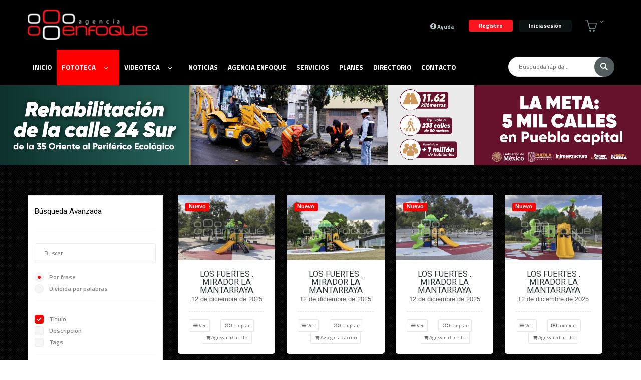

--- FILE ---
content_type: text/html; charset=UTF-8
request_url: https://www.agenciaenfoque.com/fotos.php?categoria=Pol%EF%BF%BD%EF%BF%BDtica
body_size: 184119
content:

    <script type="text/javascript">
        if (document.addEventListener) {
            document.addEventListener('contextmenu', function (e) {
                e.preventDefault();
            }, false);
        } else {
            document.attachEvent('oncontextmenu', function () {
                window.event.returnValue = false;
            });
        }
    </script>


		


<!DOCTYPE html>
<!--[if IE 6]>
<html id="ie6" lang="MX-Pue" prefix="og: https://ogp.me/ns# fb: https://ogp.me/ns/fb#">
<!['endif']-->
<!--[if IE 7]>
<html id="ie7" lang="MX-Pue" prefix="og: https://ogp.me/ns# fb: https://ogp.me/ns/fb#">
<!['endif']-->
<!--[if IE 8]>
<html id="ie8" lang="MX-Pue" prefix="og: https://ogp.me/ns# fb: https://ogp.me/ns/fb#">
<!['endif']-->
<!--[if !(IE 6) | !(IE 7) | !(IE 8)  ]><!-->
<!-- <html  xmlns="https://www.w3.org/1999/xhtml" xmlns:fb="https://www.facebook.com/2008/fbml" lang="es-mx">-->
<html   xmlns="https://www.w3.org/1999/xhtml" xmlns:fb="https://www.facebook.com/2008/fbml" lang="es-mx">
<!--<!['endif']-->
<head>
	<base href='https://www.agenciaenfoque.com/'/><title>Agencia Enfoque - Fotogalería</title><meta name="viewport" content="width=device-width, initial-scale=1, maximum-scale=1, user-scalable=0" />
				   <meta http-equiv="Content-Type" content="text/html;charset=UTF-8" />
				   <meta http-equiv="Title" content="Agencia Enfoque - Fotogalería" />
				   <meta name="description" content="La Agencia Enfoque esta conformada por un equipo de fotoperiodistas que tiene el propósito fundamental de abastecer material fotográfico noticioso a medios" />
				   <meta name="generator" content="medio04.net" />
				   <meta http-equiv="Expires" content="-1" />
				   <meta name="author" content="medio04.net" />
				   <meta name="Designer" content="medio04.net" />
				   <meta name="Publisher" content="medio04.net" />
				   <meta name="content-language" content="MX-Pue" />
				   <meta name="copyright" content="Agencia Enfoque - Fotogalería 2025" />
				   <meta name="allow-search" content="yes" />
				   <meta name="audience" content="all" />
				   <meta name="robots" content="all, index, follow" />
				   <meta name="revisit-after" content="1 days" />
				   <meta name="Rating" content="General" />
				   <meta name="distribution" content="Global" />
				   <meta name="geo.region" content="es-mx" />
				   <meta name="twitter:card" content="summary" />
				   <meta name="twitter:url" content="https://www.agenciaenfoque.com" />
				   <meta name="twitter:title" content="Agencia Enfoque - Fotogalería" />
				   <meta name="twitter:description" content="La Agencia Enfoque esta conformada por un equipo de fotoperiodistas que tiene el propósito fundamental de abastecer material fotográfico noticioso a medios" />
				   <meta name="twitter:image:src" content="https://www.agenciaenfoque.com/source/preview.jpg" />
				   <meta name="twitter:domain" content="https://www.agenciaenfoque.com" />
				   <meta property="og:title" content="Agencia Enfoque - Fotogalería" />
				   <meta property="og:description" content="La Agencia Enfoque esta conformada por un equipo de fotoperiodistas que tiene el propósito fundamental de abastecer material fotográfico noticioso a medios" />
				   <meta property="og:url" content="https://www.agenciaenfoque.com/" />
				   <meta property="og:site_name" content="Agencia Enfoque - Fotogalería" />
				   <meta property="og:image" content="https://www.agenciaenfoque.com/source/preview.jpg" />
				   <meta itemprop="name" content="MX-Pue" />
				   <meta itemprop="description" content="La Agencia Enfoque esta conformada por un equipo de fotoperiodistas que tiene el propósito fundamental de abastecer material fotográfico noticioso a medios" />
				   <meta itemprop="image" content="https://www.agenciaenfoque.com/source/preview.jpg" />
				   <meta property="business:contact_data:locality" content="Puebla" />
				   <meta property="business:contact_data:country_name" content="México" />
				   <meta property="business:contact_data:email" content="Fotografia@agenciaenfoque.com" />
				   <meta property="business:contact_data:website" content="https://www.agenciaenfoque.com" />
				   <link rel='contents' href='https://www.agenciaenfoque.comsitemap.xml' title='Mapa del sitio ' /><link rel='home' href='' title='' /><link rel='canonical' href=''/><link rel='shortcut icon' href='https://www.agenciaenfoque.com/medios/source/fav.png'/>    	<link rel="stylesheet" href="css/owl.carousel.min.css">
	<link href="https://fonts.googleapis.com/css?family=Poppins:300,400,600,700,900&amp;subset=latin-ext" rel="stylesheet">
	<link href="https://fonts.googleapis.com/icon?family=Material+Icons" rel="stylesheet">
	<link rel="stylesheet" href="css/vendor/simple-line-icons.css">
	<link rel="stylesheet" href="css/vendor/tooltipster.css">
	<link rel="stylesheet" href="css/font_awesome.css">
	<link rel="stylesheet" href="css/boostrap.css">
<!--
	<link rel="stylesheet" href="css/boostrap.old.css">
-->
	<link rel="stylesheet" href="css/precios.css">
	<link rel="stylesheet" href="css/fotos.css">
	<link rel="stylesheet" href="css/jquery-ui.theme.css">
	<link type="text/css" rel="stylesheet" href="js/social/jssocials.css" media="all" />
	<link type="text/css" rel="stylesheet" href="js/social/jssocials-theme-flat.css" media="all" />
	<link rel="stylesheet" href="css/vendor/magnific-popup.css">
	
	<link rel="stylesheet" href="css/style.css">
	<link rel="stylesheet" href="css/style.header.css">
	<link rel="stylesheet" href="css/meanmenu.css">
	<link rel="stylesheet" href="css/boxicons.min.css">
	<link rel="stylesheet" href="css/animate.min.css">
	

</head>
<body>
	
    <div id="fb-root"></div>
<script async defer crossorigin="anonymous" src="https://connect.facebook.net/es_LA/sdk.js#xfbml=1&version=v17.0" nonce="Pcwlnher"></script>

<div class='header-wrap headerNoty'>
	</div>
<div class='header-wrap'>
	<input type='hidden' id='SiteUrlMain' value='https://www.agenciaenfoque.mx/' />
	<header>
		<!-- LOGO -->
		<a href="./">
			<figure class="logo">
				<img src="images/logoEnfoque.png" alt="Agencia Enfoque - Fotogalería">
			</figure>
		</a>
		<!-- /LOGO -->

		<!-- MOBILE MENU HANDLER -->
		<div class="mobile-menu-handler left primary">
			<img src="images/pull-icon.png" alt="pull-icon">
		</div>
		<!-- /MOBILE MENU HANDLER -->

		<!-- LOGO MOBILE -->
		<a href="./">
			<figure class="logo-mobile">
				<img src="images/logoEnfoqueR.png" alt="Agencia Enfoque - Fotogalería">
			</figure>
		</a>
		<!-- /LOGO MOBILE -->

		<!-- MOBILE ACCOUNT OPTIONS HANDLER -->
		<div class="mobile-account-options-handler right secondary">
			<span class="icon-user"></span>
		</div>
		<!-- /MOBILE ACCOUNT OPTIONS HANDLER -->

		<!-- USER BOARD -->
		<div class="user-board">
			<!-- USER QUICKVIEW -->
						<!-- ACCOUNT INFORMATION -->

			<div class="account-information">
				<div class="account-cart-quickview">
					<span class="icon-basket" style='font-size: 25px;'>
						<!-- SVG ARROW -->
						<svg class="svg-arrow">
							<use xlink:href="#svg-arrow"></use>
						</svg>
						<!-- /SVG ARROW -->
					</span>

					<!-- PIN -->
										<span class='pin soft-edged primary'></span>					<!-- /PIN -->

					<!-- DROPDOWN CART -->
					<ul class="dropdown cart closed">
						

						<li class="dropdown-item">
							<p class="text-header tiny">Total</p>
							<p class="price"><span>$</span>0.00</p>
							<a href="carro.php" class="button primary ">Ir al carrito</a>
						</li>
					</ul>
					<!-- /DROPDOWN CART -->
				</div>


			</div>
			<!-- /ACCOUNT INFORMATION -->
			<div class="account-actions">
				<a href="ayuda.php" class="interesting-link"><i style='font-size: 14px' class="fa fa-info-circle"></i> Ayuda</a>
									<a href="registro.php" class="button primary">Registro</a>
					<a href="login.php" class="button secondary login">Inicia sesión</a>

							</div>


			<input type="hidden" name="" id="idcliente" value="Invitado">
			<input type="hidden" name="" id="cuota" value="">
			<input type="hidden" name="" id="limite" value="">


			
				<input type="hidden" name="" id="video" value="0">

			

		</div>
		<!-- /USER BOARD -->
	</header>
</div>
<!-- /HEADER -->
<div id="login-dialog" class="form-popup  mfp-hide">
<div class="form-popup-content">
					<h4 class="popup-title">Inicia sesión en tu cuenta</h4>
					<!-- LINE SEPARATOR -->
					<hr class="line-separator">
					<!-- /LINE SEPARATOR -->
					<form id="login-form" action="login.php" method="post" >
						<label for="username" class="rl-label">Usuario</label>
						 <input type="hidden" name="url" value='aHR0cDovL3d3dy5hZ2VuY2lhZW5mb3F1ZS5jb20vZm90b3MucGhwP2NhdGVnb3JpYT1Qb2wlRUYlQkYlQkQlRUYlQkYlQkR0aWNh' >
						<input type="text" id="username" name="usuario" placeholder="Usuario...">
						<label for="password" class="rl-label">Contraseña</label>
						<input type="password" id="password" name="password" placeholder="Contraseña...">
						<!-- CHECKBOX -->
												<!-- /CHECKBOX -->
						<p>¿Olvidaste tu contraseña? <a href="#" class="primary">¡Clic aquí!</a></p>
						<button class="button mid dark">Ingresa <span class="primary">ahora!</span></button>
					</form>
					<!-- LINE SEPARATOR -->
					<hr class="line-separator double">
					<!-- /LINE SEPARATOR -->
					<a href="#" class="button mid fb half">Inicia con Facebook</a>
					<a href="#" class="button mid twt half">Inicia con Twitter</a>
				</div>
				
        </div>
		
<div id="register-dialog" class="mfp-with-anim mfp-hide mfp-dialog clearfix">
            <i class="fa fa-edit dialog-icon"></i>
            <h3>Registro</h3>
            <h5>Ingrese la información que le solicitan</h5>
			
            <form action="parsers/query/alta_cliente.php" class="dialog-form" method="post" id="formID2">
                <div class="form-group" style='margin-bottom: 5px;'>
                    <label>Usuario</label>
                    <input type="text" placeholder="Usuario" name ="user" class="form-control validate[required]" id="username">
					<span id="verifica_username"></span>
                </div>
				<div class="form-group" style='margin-bottom: 5px;'>
                    <label>Email</label>
                    <input type="text" placeholder="email@domain.com" name="email" id="email" class="form-control validate[required,custom[email]]">
                </div>
                <div class="form-group" style='margin-bottom: 5px;'>
                    <label>Password</label>
                    <input type="password" placeholder="Password" name="pass" class="form-control form-control validate[required]" id="password">
                </div>
                <div class="form-group" style='margin-bottom: 5px;' >
                    <label>Repetir Password</label>
                    <input type="password" placeholder="Ingrese su password nuevamente" class="form-control validate[required,equals[password]]">
                </div>
				<!--
                <div class="checkbox">
                    <label>
                        <input type="checkbox">Recibir publicidad via e-mail
                    </label>
                </div>-->
                <input type="submit" value="Enviar" class="btn btn-primary">
                <a style='font-size: 12px; margin-left: 50px;' class="popup-text" href="#login-dialog" data-effect="mfp-zoom-out">Ya estoy registrado</a>
               
            </form>
			
            
			<br>
			<div class="form-group" style="text-align: center;border-top: 1px solid #d9d9d9;padding:15px 0 0 0;">
                   <input type="submit" class="facebook btn-connect" value="Registrate con FB"><br> o <br>
				    <input type="submit" class="twitter btn-connect" value="Registrate con TW">
				</div>
        </div>
    	<!-- SIDE MENU -->
	<div id="mobile-menu" class="side-menu left closed">
		<!-- SVG PLUS -->
		<svg class="svg-plus">
			<use xlink:href="#svg-plus"></use>
		</svg>
		<!-- /SVG PLUS -->

		<!-- SIDE MENU HEADER -->
		<div class="side-menu-header">
			<figure class="logo small">
				<img src="images/logoEnfoque.png" alt="Agencia Enfoque - Fotogalería">
			</figure>
		</div>
		<!-- /SIDE MENU HEADER -->

		<!-- SIDE MENU TITLE -->
<!--
		<p class="side-menu-title">Menú</p>
-->
		<!-- /SIDE MENU TITLE -->

		<!-- DROPDOWN -->
		<ul class="dropdown dark hover-effect interactive">
			<!-- DROPDOWN ITEM -->
			
			<li class="dropdown-item " >
						<a href="./">Inicio</a>
			</li>
			

			<li class="dropdown-item interactive active  ">
						<a href="fotos.php">
							Fototeca
							<!-- SVG ARROW -->
							<svg class="svg-arrow">
								<use xlink:href="#svg-arrow"></use>
							</svg>
							<!-- /SVG ARROW -->
						</a>
						
								<ul class='inner-dropdown'><li class='feature-list-item  '><a href='fotos.php?categoria=all' >TODAS</a></li> <li class='feature-list-item  '><a style='color: #006482;font-weight: bold;' href='fotos.php?categoria=Gratis' >ACCESO LIBRE</a></li> <li class='inner-dropdown-item  '> <a href='fotos.php?categoria=Automotriz' >Automotriz <span></span></a></li> <li class='inner-dropdown-item  '> <a href='fotos.php?categoria=Baloncesto' >Baloncesto <span></span></a></li> <li class='inner-dropdown-item  '> <a href='fotos.php?categoria=Beisbol' >Beisbol <span></span></a></li> <li class='inner-dropdown-item  '> <a href='fotos.php?categoria=Bomberos' >Bomberos <span></span></a></li> <li class='inner-dropdown-item  '> <a href='fotos.php?categoria=Campo' >Campo <span></span></a></li> <li class='inner-dropdown-item  '> <a href='fotos.php?categoria=Ciencia y Tecnología' >Ciencia y Tecnología <span></span></a></li> <li class='inner-dropdown-item  '> <a href='fotos.php?categoria=Clima' >Clima <span></span></a></li> <li class='inner-dropdown-item  '> <a href='fotos.php?categoria=Conciertos' >Conciertos <span></span></a></li> <li class='inner-dropdown-item  '> <a href='fotos.php?categoria=Congreso' >Congreso <span></span></a></li> <li class='inner-dropdown-item  '> <a href='fotos.php?categoria=Cultura' >Cultura <span></span></a></li> <li class='inner-dropdown-item  '> <a href='fotos.php?categoria=Debate' >Debate <span></span></a></li> <li class='inner-dropdown-item  '> <a href='fotos.php?categoria=Deportes' >Deportes <span></span></a></li> <li class='inner-dropdown-item  '> <a href='fotos.php?categoria=Derechos Humanos y Organismos Públicos' >Derechos Humanos y Organismos Públicos <span></span></a></li> <li class='inner-dropdown-item  '> <a href='fotos.php?categoria=Economía' >Economía <span></span></a></li> <li class='inner-dropdown-item  '> <a href='fotos.php?categoria=Educación' >Educación <span></span></a></li> <li class='inner-dropdown-item  '> <a href='fotos.php?categoria=Ejército' >Ejército <span></span></a></li> <li class='inner-dropdown-item  '> <a href='fotos.php?categoria=Elecciones' >Elecciones <span></span></a></li> <li class='inner-dropdown-item  '> <a href='fotos.php?categoria=Enfoque Aéreo' >Enfoque Aéreo <span></span></a></li> <li class='inner-dropdown-item  '> <a href='fotos.php?categoria=Espectáculos' >Espectáculos <span></span></a></li> <li class='inner-dropdown-item  '> <a href='fotos.php?categoria=Futbol' >Futbol <span></span></a></li> <li class='inner-dropdown-item  '> <a href='fotos.php?categoria=Futbol Americano' >Futbol Americano <span></span></a></li> <li class='inner-dropdown-item  '> <a href='fotos.php?categoria=Gobierno Estatal' >Gobierno Estatal <span></span></a></li> <li class='inner-dropdown-item  '> <a href='fotos.php?categoria=Gobierno federal' >Gobierno federal <span></span></a></li> <li class='inner-dropdown-item  '> <a href='fotos.php?categoria=Gobierno Municipal' >Gobierno Municipal <span></span></a></li> <li class='inner-dropdown-item  '> <a href='fotos.php?categoria=Infraestructura' >Infraestructura <span></span></a></li> <li class='inner-dropdown-item  '> <a href='fotos.php?categoria=Manifestaciones' >Manifestaciones <span></span></a></li> <li class='inner-dropdown-item  '> <a href='fotos.php?categoria=Medio Ambiente' >Medio Ambiente <span></span></a></li> <li class='inner-dropdown-item  '> <a href='fotos.php?categoria=Municipios' >Municipios <span></span></a></li> <li class='inner-dropdown-item  '> <a href='fotos.php?categoria=Nota Roja' >Nota Roja <span></span></a></li> <li class='inner-dropdown-item  '> <a href='fotos.php?categoria=Partidos Politicos' >Partidos Politicos <span></span></a></li> <li class='inner-dropdown-item  '> <a href='fotos.php?categoria=Personajes' >Personajes <span></span></a></li> <li class='inner-dropdown-item  '> <a href='fotos.php?categoria=Poder Judicial' >Poder Judicial <span></span></a></li> <li class='inner-dropdown-item  '> <a href='fotos.php?categoria=Policía' >Policía <span></span></a></li> <li class='inner-dropdown-item  '> <a href='fotos.php?categoria=Política' >Política <span></span></a></li> <li class='inner-dropdown-item  '> <a href='fotos.php?categoria=Religión' >Religión <span></span></a></li> <li class='inner-dropdown-item  '> <a href='fotos.php?categoria=Salud' >Salud <span></span></a></li> <li class='inner-dropdown-item  '> <a href='fotos.php?categoria=Seguridad' >Seguridad <span></span></a></li> <li class='inner-dropdown-item  '> <a href='fotos.php?categoria=Sindicatos' >Sindicatos <span></span></a></li> <li class='inner-dropdown-item  '> <a href='fotos.php?categoria=Sociedad' >Sociedad <span></span></a></li> <li class='inner-dropdown-item  '> <a href='fotos.php?categoria=Stock' >Stock <span></span></a></li> <li class='inner-dropdown-item  '> <a href='fotos.php?categoria=Tlaxcala' >Tlaxcala <span></span></a></li> <li class='inner-dropdown-item  '> <a href='fotos.php?categoria=Tlaxcala - Deportes' >Tlaxcala - Deportes <span></span></a></li> <li class='inner-dropdown-item  '> <a href='fotos.php?categoria=Tlaxcala - Economía' >Tlaxcala - Economía <span></span></a></li> <li class='inner-dropdown-item  '> <a href='fotos.php?categoria=Tlaxcala - Manifestaciones' >Tlaxcala - Manifestaciones <span></span></a></li> <li class='inner-dropdown-item  '> <a href='fotos.php?categoria=Tlaxcala - Personajes' >Tlaxcala - Personajes <span></span></a></li> <li class='inner-dropdown-item  '> <a href='fotos.php?categoria=Tlaxcala - Política' >Tlaxcala - Política <span></span></a></li> <li class='inner-dropdown-item  '> <a href='fotos.php?categoria=Tlaxcala - Salud' >Tlaxcala - Salud <span></span></a></li> <li class='inner-dropdown-item  '> <a href='fotos.php?categoria=Tlaxcala - Seguridad' >Tlaxcala - Seguridad <span></span></a></li> <li class='inner-dropdown-item  '> <a href='fotos.php?categoria=Tlaxcala - Sociedad' >Tlaxcala - Sociedad <span></span></a></li> <li class='inner-dropdown-item  '> <a href='fotos.php?categoria=Trabajo' >Trabajo <span></span></a></li> <li class='inner-dropdown-item  '> <a href='fotos.php?categoria=Tradiciones' >Tradiciones <span></span></a></li> <li class='inner-dropdown-item  '> <a href='fotos.php?categoria=Transporte' >Transporte <span></span></a></li> <li class='inner-dropdown-item  '> <a href='fotos.php?categoria=Turismo' >Turismo <span></span></a></li> <li class='inner-dropdown-item  '> <a href='fotos.php?categoria=Universidades' >Universidades <span></span></a></li> <li class='inner-dropdown-item  '> <a href='fotos.php?categoria=Vida Cotidiana' >Vida Cotidiana <span></span></a></li> 								
								</ul>
					
					</li>






					<li class="dropdown-item interactive   ">
						<a href="videos.php">
							Videoteca
							<!-- SVG ARROW -->
							<svg class="svg-arrow">
								<use xlink:href="#svg-arrow"></use>
							</svg>
							<!-- /SVG ARROW -->
						</a>
						
								<ul class='inner-dropdown'><li class='feature-list-item  '><a href='videos.php?categoria=all' >TODOS</a></li> <li class='feature-list-item  '><a style='color: #006482;font-weight: bold;' href='videos.php?categoria=Gratis' >ACCESO LIBRE</a></li> <li class='inner-dropdown-item  '> <a href='videos.php?categoria=Deportes' >Deportes <span></span></a></li> <li class='inner-dropdown-item  '> <a href='videos.php?categoria=Economía' >Economía <span></span></a></li> <li class='inner-dropdown-item  '> <a href='videos.php?categoria=Educación' >Educación <span></span></a></li> <li class='inner-dropdown-item  '> <a href='videos.php?categoria=Enfoque Aéreo' >Enfoque Aéreo <span></span></a></li> <li class='inner-dropdown-item  '> <a href='videos.php?categoria=Municipios' >Municipios <span></span></a></li> <li class='inner-dropdown-item  '> <a href='videos.php?categoria=Política' >Política <span></span></a></li> <li class='inner-dropdown-item  '> <a href='videos.php?categoria=Salud' >Salud <span></span></a></li> <li class='inner-dropdown-item  '> <a href='videos.php?categoria=Seguridad' >Seguridad <span></span></a></li> <li class='inner-dropdown-item  '> <a href='videos.php?categoria=Sociedad' >Sociedad <span></span></a></li> <li class='inner-dropdown-item  '> <a href='videos.php?categoria=Tlaxcala' >Tlaxcala <span></span></a></li> <li class='inner-dropdown-item  '> <a href='videos.php?categoria=Turismo' >Turismo <span></span></a></li> 								
								</ul>
					
					</li>







					<li class="dropdown-item   ">
						<a href="notas.php">Noticias</a>
					</li>
					
					
					<li class="dropdown-item    ">
						<a href="nosotros.php">Agencia Enfoque</a>
					</li>
					<li class="dropdown-item   ">
						<a href="servicios.php">Servicios</a>
					</li>
					<li class="dropdown-item   ">
						<a href="precios.php">Planes</a>
					</li>
					<li class="dropdown-item   ">
						<a href="directorio.php">Directorio</a>
					</li>
					<li class="dropdown-item   ">
						<a href="contacto.php">Contacto</a>
					</li>

				
		</ul>
		<!-- /DROPDOWN -->
	</div>
	<!-- /SIDE MENU -->

	<!-- SIDE MENU -->
	<div id="account-options-menu" class="side-menu right closed">
		<!-- SVG PLUSsss-->
		<svg class="svg-plus">
			<use xlink:href="#svg-plus">ZZZZZZ</use>
		</svg>
		<!-- /SVG PLUS -->

		<!-- SIDE MENU HEADER -->
		<div class="side-menu-header">
			<!-- USER QUICKVIEW -->
			<div class="user-quickview">
				
									<p class="user-money">Invitado</p>
					
									<!-- /USER INFORMATION -->
			</div>
			<!-- /USER QUICKVIEW -->
		</div>
		<!-- /SIDE MENU HEADER -->

		<!-- SIDE MENU TITLE -->
		<!-- /SIDE MENU TITLE -->

		<!-- DROPDOWN -->
		<ul class="dropdown dark hover-effect">
			<!-- DROPDOWN ITEM -->
			<li class="dropdown-item">
				<a href="ayuda.php" >Ayuda <i style='font-size: 14px' class="fa fa-info-circle" ></i></a>
			</li>			
		</ul>
		
		
		<!-- /DROPDOWN -->
					<a href="login.php" class="button  medium secondary login">Inicia sesión</a>
		<a href="registro.php" class="button medium primary">Registro</a>
		
		
				
	</div>
	<!-- /SIDE MENU -->

	<!-- MAIN MENU -->
	<div class="main-menu-wrap">
		<div class="menu-bar">
			<nav>
				<ul class="main-menu">
					<li class="menu-item  " >
						<a href="./">Inicio</a>
					</li>
					<li class="menu-item sub active  ">
						<a href="fotos.php">
							Fototeca
							<!-- SVG ARROW -->
							<svg class="svg-arrow">
								<use xlink:href="#svg-arrow"></use>
							</svg>
							<!-- /SVG ARROW -->
						</a>
						<div class='content-dropdown'>
							
							<div class='feature-list-block'>
								<h6 class='feature-list-title'>Categorías</h6>
								<hr class='line-separator'>
								<ul class='feature-list'><li class='feature-list-item  '><a href='fotos.php?categoria=all' >TODAS</a></li> <li class='feature-list-item  '><a style='color: #006482;font-weight: bold;' href='fotos.php?categoria=Gratis' >ACCESO LIBRE</a></li> <li class='feature-list-item  '> <a href='fotos.php?categoria=Automotriz' >AUTOMOTRIZ <span></span></a></li> <li class='feature-list-item  '> <a href='fotos.php?categoria=Baloncesto' >BALONCESTO <span></span></a></li> <li class='feature-list-item  '> <a href='fotos.php?categoria=Beisbol' >BEISBOL <span></span></a></li> <li class='feature-list-item  '> <a href='fotos.php?categoria=Bomberos' >BOMBEROS <span></span></a></li> <li class='feature-list-item  '> <a href='fotos.php?categoria=Campo' >CAMPO <span></span></a></li> <li class='feature-list-item  '> <a href='fotos.php?categoria=Ciencia y Tecnología' >CIENCIA Y TECNOLOGíA <span></span></a></li> <li class='feature-list-item  '> <a href='fotos.php?categoria=Clima' >CLIMA <span></span></a></li> <li class='feature-list-item  '> <a href='fotos.php?categoria=Conciertos' >CONCIERTOS <span></span></a></li> <li class='feature-list-item  '> <a href='fotos.php?categoria=Congreso' >CONGRESO <span></span></a></li> <li class='feature-list-item  '> <a href='fotos.php?categoria=Cultura' >CULTURA <span></span></a></li> </ul><ul class='feature-list'><li class='feature-list-item  '> <a href='fotos.php?categoria=Debate' >DEBATE <span></span></a></li> <li class='feature-list-item  '> <a href='fotos.php?categoria=Deportes' >DEPORTES <span></span></a></li> <li class='feature-list-item  '> <a href='fotos.php?categoria=Derechos Humanos y Organismos Públicos' >DERECHOS HUMANOS Y ORGANISMOS PúBLICOS <span></span></a></li> <li class='feature-list-item  '> <a href='fotos.php?categoria=Economía' >ECONOMíA <span></span></a></li> <li class='feature-list-item  '> <a href='fotos.php?categoria=Educación' >EDUCACIóN <span></span></a></li> <li class='feature-list-item  '> <a href='fotos.php?categoria=Ejército' >EJéRCITO <span></span></a></li> <li class='feature-list-item  '> <a href='fotos.php?categoria=Elecciones' >ELECCIONES <span></span></a></li> <li class='feature-list-item  '> <a href='fotos.php?categoria=Enfoque Aéreo' >ENFOQUE AéREO <span></span></a></li> <li class='feature-list-item  '> <a href='fotos.php?categoria=Espectáculos' >ESPECTáCULOS <span></span></a></li> <li class='feature-list-item  '> <a href='fotos.php?categoria=Futbol' >FUTBOL <span></span></a></li> <li class='feature-list-item  '> <a href='fotos.php?categoria=Futbol Americano' >FUTBOL AMERICANO <span></span></a></li> <li class='feature-list-item  '> <a href='fotos.php?categoria=Gobierno Estatal' >GOBIERNO ESTATAL <span></span></a></li> </ul><ul class='feature-list'><li class='feature-list-item  '> <a href='fotos.php?categoria=Gobierno federal' >GOBIERNO FEDERAL <span></span></a></li> <li class='feature-list-item  '> <a href='fotos.php?categoria=Gobierno Municipal' >GOBIERNO MUNICIPAL <span></span></a></li> <li class='feature-list-item  '> <a href='fotos.php?categoria=Infraestructura' >INFRAESTRUCTURA <span></span></a></li> <li class='feature-list-item  '> <a href='fotos.php?categoria=Manifestaciones' >MANIFESTACIONES <span></span></a></li> <li class='feature-list-item  '> <a href='fotos.php?categoria=Medio Ambiente' >MEDIO AMBIENTE <span></span></a></li> <li class='feature-list-item  '> <a href='fotos.php?categoria=Municipios' >MUNICIPIOS <span></span></a></li> <li class='feature-list-item  '> <a href='fotos.php?categoria=Nota Roja' >NOTA ROJA <span></span></a></li> <li class='feature-list-item  '> <a href='fotos.php?categoria=Partidos Politicos' >PARTIDOS POLITICOS <span></span></a></li> <li class='feature-list-item  '> <a href='fotos.php?categoria=Personajes' >PERSONAJES <span></span></a></li> <li class='feature-list-item  '> <a href='fotos.php?categoria=Poder Judicial' >PODER JUDICIAL <span></span></a></li> <li class='feature-list-item  '> <a href='fotos.php?categoria=Policía' >POLICíA <span></span></a></li> <li class='feature-list-item  '> <a href='fotos.php?categoria=Política' >POLíTICA <span></span></a></li> </ul><ul class='feature-list'><li class='feature-list-item  '> <a href='fotos.php?categoria=Religión' >RELIGIóN <span></span></a></li> <li class='feature-list-item  '> <a href='fotos.php?categoria=Salud' >SALUD <span></span></a></li> <li class='feature-list-item  '> <a href='fotos.php?categoria=Seguridad' >SEGURIDAD <span></span></a></li> <li class='feature-list-item  '> <a href='fotos.php?categoria=Sindicatos' >SINDICATOS <span></span></a></li> <li class='feature-list-item  '> <a href='fotos.php?categoria=Sociedad' >SOCIEDAD <span></span></a></li> <li class='feature-list-item  '> <a href='fotos.php?categoria=Stock' >STOCK <span></span></a></li> <li class='feature-list-item  '> <a href='fotos.php?categoria=Tlaxcala' >TLAXCALA <span></span></a></li> <li class='feature-list-item  '> <a href='fotos.php?categoria=Tlaxcala - Deportes' >TLAXCALA - DEPORTES <span></span></a></li> <li class='feature-list-item  '> <a href='fotos.php?categoria=Tlaxcala - Economía' >TLAXCALA - ECONOMíA <span></span></a></li> <li class='feature-list-item  '> <a href='fotos.php?categoria=Tlaxcala - Manifestaciones' >TLAXCALA - MANIFESTACIONES <span></span></a></li> <li class='feature-list-item  '> <a href='fotos.php?categoria=Tlaxcala - Personajes' >TLAXCALA - PERSONAJES <span></span></a></li> <li class='feature-list-item  '> <a href='fotos.php?categoria=Tlaxcala - Política' >TLAXCALA - POLíTICA <span></span></a></li> </ul><ul class='feature-list'><li class='feature-list-item  '> <a href='fotos.php?categoria=Tlaxcala - Salud' >TLAXCALA - SALUD <span></span></a></li> <li class='feature-list-item  '> <a href='fotos.php?categoria=Tlaxcala - Seguridad' >TLAXCALA - SEGURIDAD <span></span></a></li> <li class='feature-list-item  '> <a href='fotos.php?categoria=Tlaxcala - Sociedad' >TLAXCALA - SOCIEDAD <span></span></a></li> <li class='feature-list-item  '> <a href='fotos.php?categoria=Trabajo' >TRABAJO <span></span></a></li> <li class='feature-list-item  '> <a href='fotos.php?categoria=Tradiciones' >TRADICIONES <span></span></a></li> <li class='feature-list-item  '> <a href='fotos.php?categoria=Transporte' >TRANSPORTE <span></span></a></li> <li class='feature-list-item  '> <a href='fotos.php?categoria=Turismo' >TURISMO <span></span></a></li> <li class='feature-list-item  '> <a href='fotos.php?categoria=Universidades' >UNIVERSIDADES <span></span></a></li> <li class='feature-list-item  '> <a href='fotos.php?categoria=Vida Cotidiana' >VIDA COTIDIANA <span></span></a></li> </ul>								
								
							</div>
							

						
						</div>
					
					</li>
					

						<li class="menu-item sub   ">
						<a href="videos.php">
							Videoteca
							<!-- SVG ARROW -->
							<svg class="svg-arrow">
								<use xlink:href="#svg-arrow"></use>
							</svg>
							<!-- /SVG ARROW -->
						</a>
						<div class='content-dropdown'>
							
							<div class='feature-list-block'>
								<h6 class='feature-list-title'>Categorías</h6>
								<hr class='line-separator'>
								<ul class='feature-list'><li class='feature-list-item  '><a href='videos.php?categoria=all' >TODAS</a></li> <li class='feature-list-item  '><a style='color: #006482;font-weight: bold;' href='fotos.php?categoria=Gratis' >ACCESO LIBRE</a></li> <li class='feature-list-item  '> <a href='videos.php?categoria=Deportes' >DEPORTES <span></span></a></li> <li class='feature-list-item  '> <a href='videos.php?categoria=Economía' >ECONOMíA <span></span></a></li> <li class='feature-list-item  '> <a href='videos.php?categoria=Educación' >EDUCACIóN <span></span></a></li> <li class='feature-list-item  '> <a href='videos.php?categoria=Enfoque Aéreo' >ENFOQUE AéREO <span></span></a></li> <li class='feature-list-item  '> <a href='videos.php?categoria=Municipios' >MUNICIPIOS <span></span></a></li> <li class='feature-list-item  '> <a href='videos.php?categoria=Política' >POLíTICA <span></span></a></li> <li class='feature-list-item  '> <a href='videos.php?categoria=Salud' >SALUD <span></span></a></li> <li class='feature-list-item  '> <a href='videos.php?categoria=Seguridad' >SEGURIDAD <span></span></a></li> <li class='feature-list-item  '> <a href='videos.php?categoria=Sociedad' >SOCIEDAD <span></span></a></li> <li class='feature-list-item  '> <a href='videos.php?categoria=Tlaxcala' >TLAXCALA <span></span></a></li> </ul><ul class='feature-list'><li class='feature-list-item  '> <a href='videos.php?categoria=Turismo' >TURISMO <span></span></a></li> </ul>								
								
							</div>
							

						
						</div>
					
					</li>




					<li class="menu-item   ">
						<a href="notas.php">Noticias</a>
					</li>
					<li class="menu-item   ">
						<a href="nosotros.php">Agencia Enfoque</a>
					</li>
					<li class="menu-item   ">
						<a href="servicios.php">Servicios</a>
					</li>
					<li class="menu-item   ">
						<a href="precios.php">Planes</a>
					</li>
					<li class="menu-item   ">
						<a href="directorio.php">Directorio</a>
					</li>
					<li class="menu-item   ">
						<a href="contacto.php">Contacto</a>
					</li>

					

					
					
				</ul>
			</nav>
			<form class="search-form " action='fotos.php#resultado' method='get' style='background:none;' >
				<input style='border-radius: 200px!important;' type="text" class="rounded" name="buscar" id="buscar" name='buscar' placeholder="Búsqueda rápida..."   >
				<input type="hidden"  value='1'  name='buscarpor'  >
				<input type="hidden"  value='1'  name='buscarentg'  >
				<input type="image" src="images/search-icon.png" alt="search-icon">
			</form>
		</div>
	</div>
	<!-- /MAIN MENU -->
		
		
	    <!--Contendio de la página-->
    

		
				<div class='owl-carousel bang' id='carousel2'>
				
					
					
							<div class='item '>
									<a href='https://ssp.puebla.gob.mx/' class='videoFrame' target='_blank'>  <img src='ads/images/robo.jpg' alt='' width='1230' height='130'/> </a>

							</div>
					
					
							<div class='item '>
									<a href='https://si.puebla.gob.mx/' class='videoFrame' target='_blank'>  <img src='ads/images/panga%201230%20x%20130.jpg' alt='' width='1230' height='130'/> </a>

							</div>
					
					
							<div class='item '>
									<a href='https://si.puebla.gob.mx/' class='videoFrame' target='_blank'>  <img src='ads/images/rehabilitacion%201200x150.jpg' alt='' width='1230' height='130'/> </a>

							</div>
					
					
							<div class='item '>
									<a href='https://si.puebla.gob.mx/' class='videoFrame' target='_blank'>  <img src='ads/images/maquinaria%201230%20x%20130.jpg' alt='' width='1230' height='130'/> </a>

							</div>
					
					
							<div class='item '>
									<a href='https://capcee.puebla.gob.mx/' class='videoFrame' target='_blank'>  <img src='ads/images/CAPCEE%201200%20x%20150.jpg' alt='' width='1230' height='130'/> </a>

							</div>
					
					
							<div class='item '>
									<a href='https://si.puebla.gob.mx/' class='videoFrame' target='_blank'>  <img src='ads/images/puebla1230X130.jpg' alt='' width='1230' height='130'/> </a>

							</div>
					
					
							<div class='item '>
									<a href='https://sm.puebla.gob.mx/' class='videoFrame' target='_blank'>  <img src='ads/images/PREMIO1200x150.png' alt='' width='1230' height='130'/> </a>

							</div>
					
				
				</div>
		
			
	<div class="section-wrap">
		<div class="section">
			<!-- CONTENT -->
			<div class="content">
				<!--
				<div class="headline primary">
					<h4> Fotos</h4>					
					<form id="shop_filter_form" name="shop_filter_form">
						<label for="price_filter" class="select-block">
							<select name="ordenar" id="ordenar">
								
								<option value="1">Fecha descendente &darr;</option>
								<option value="0">Fecha ascendente &uarr;</option>
							</select>
							<svg class="svg-arrow">
								<use xlink:href="#svg-arrow"></use>
							</svg>
						</label>
					</form>
					<div class="clearfix"></div>
				</div>
-->

<div class="product-showcase">
					<div class="product-list grid column3-4-wrap ">
				<div class="col-md-12" id='resultado'  >
                                        <div class="row row-wrap">
                        
                        <div class='row row-wrap' style='margin-bottom: 30px;' ><div class='col-md-3 listado-prev' id='foto692811' >
									<div class='product-thumb'>
										<header class='product-header horizontalThumb '>
											<span class='product-label label label-danger'>Nuevo</span>   
											
											<a href='foto.php?categoria=&foto=Agencia Enfoque&id=692811' class='displayHover' >
											<img src='https://www.agenciaenfoque.mx/fotos/diario/20251212/f1c89e6faec74bf259b81be82205744c_medium.jpeg' alt='LOS FUERTES . MIRADOR LA MANTARRAYA' />
											</a>
											
										</header> 
										
										<div class='product-inner'>                                   
											<div class='txttitulo'>
											<h5 class='text-header' style='    font-size: 16.5px;'>LOS FUERTES . MIRADOR LA MANTARRAYA </h5>
											</div>
											<span class='fecha'>12 de diciembre de 2025</span>
										  
											<div class='product-meta'>
											   <ul class='product-actions-list shop'>
													<div class='widget-content item' data-download='NoDown' data-url='foto.php?categoria=&foto=Agencia Enfoque&id=692811' data-id='692811' data-name='LOS FUERTES . MIRADOR LA MANTARRAYA' data-price='200.00' data-thumb='fotos/diario/20251212/f1c89e6faec74bf259b81be82205744c_small.jpeg' data-publico='f1c89e6faec74bf259b81be82205744c'>
													<input id='quantityLimit' value='1' type='hidden' >
													<li class='left' style='font-size:10px;' >
														<a  href='foto.php?categoria=&foto=Agencia Enfoque&id=692811' class='btn btn-sm' style='font-size:10px;'>
															<i class='fa fa-bars'></i> Ver
														</a>
													</li>
														<li  style='display: inline-block;'><a style='font-size:10px;' class='btn btn-sm popup-text' href='#login-dialog' data-effect='mfp-move-from-top' ><i class='fa fa-money'></i> Comprar</a>
													</li>
													<li>
														<a style='font-size:10px;' class='btn btn-sm add-to-cart ' id='692811'> <i class='fa fa-shopping-cart '></i> Agregar a Carrito</a>
													</li>
												</ul>
											   <!--  -->
											</div>
										</div>
										
									</div>
								</div><div class='col-md-3 listado-prev' id='foto692810' >
									<div class='product-thumb'>
										<header class='product-header horizontalThumb '>
											<span class='product-label label label-danger'>Nuevo</span>   
											
											<a href='foto.php?categoria=&foto=Agencia Enfoque&id=692810' class='displayHover' >
											<img src='https://www.agenciaenfoque.mx/fotos/diario/20251212/0ef9287f9acea501a0980c4c94c14322_medium.jpeg' alt='LOS FUERTES . MIRADOR LA MANTARRAYA' />
											</a>
											
										</header> 
										
										<div class='product-inner'>                                   
											<div class='txttitulo'>
											<h5 class='text-header' style='    font-size: 16.5px;'>LOS FUERTES . MIRADOR LA MANTARRAYA </h5>
											</div>
											<span class='fecha'>12 de diciembre de 2025</span>
										  
											<div class='product-meta'>
											   <ul class='product-actions-list shop'>
													<div class='widget-content item' data-download='NoDown' data-url='foto.php?categoria=&foto=Agencia Enfoque&id=692810' data-id='692810' data-name='LOS FUERTES . MIRADOR LA MANTARRAYA' data-price='200.00' data-thumb='fotos/diario/20251212/0ef9287f9acea501a0980c4c94c14322_small.jpeg' data-publico='0ef9287f9acea501a0980c4c94c14322'>
													<input id='quantityLimit' value='1' type='hidden' >
													<li class='left' style='font-size:10px;' >
														<a  href='foto.php?categoria=&foto=Agencia Enfoque&id=692810' class='btn btn-sm' style='font-size:10px;'>
															<i class='fa fa-bars'></i> Ver
														</a>
													</li>
														<li  style='display: inline-block;'><a style='font-size:10px;' class='btn btn-sm popup-text' href='#login-dialog' data-effect='mfp-move-from-top' ><i class='fa fa-money'></i> Comprar</a>
													</li>
													<li>
														<a style='font-size:10px;' class='btn btn-sm add-to-cart ' id='692810'> <i class='fa fa-shopping-cart '></i> Agregar a Carrito</a>
													</li>
												</ul>
											   <!--  -->
											</div>
										</div>
										
									</div>
								</div><div class='col-md-3 listado-prev' id='foto692809' >
									<div class='product-thumb'>
										<header class='product-header horizontalThumb '>
											<span class='product-label label label-danger'>Nuevo</span>   
											
											<a href='foto.php?categoria=&foto=Agencia Enfoque&id=692809' class='displayHover' >
											<img src='https://www.agenciaenfoque.mx/fotos/diario/20251212/2bb2f6c68eb35a32c576ae16c4e60fbd_medium.jpeg' alt='LOS FUERTES . MIRADOR LA MANTARRAYA' />
											</a>
											
										</header> 
										
										<div class='product-inner'>                                   
											<div class='txttitulo'>
											<h5 class='text-header' style='    font-size: 16.5px;'>LOS FUERTES . MIRADOR LA MANTARRAYA </h5>
											</div>
											<span class='fecha'>12 de diciembre de 2025</span>
										  
											<div class='product-meta'>
											   <ul class='product-actions-list shop'>
													<div class='widget-content item' data-download='NoDown' data-url='foto.php?categoria=&foto=Agencia Enfoque&id=692809' data-id='692809' data-name='LOS FUERTES . MIRADOR LA MANTARRAYA' data-price='200.00' data-thumb='fotos/diario/20251212/2bb2f6c68eb35a32c576ae16c4e60fbd_small.jpeg' data-publico='2bb2f6c68eb35a32c576ae16c4e60fbd'>
													<input id='quantityLimit' value='1' type='hidden' >
													<li class='left' style='font-size:10px;' >
														<a  href='foto.php?categoria=&foto=Agencia Enfoque&id=692809' class='btn btn-sm' style='font-size:10px;'>
															<i class='fa fa-bars'></i> Ver
														</a>
													</li>
														<li  style='display: inline-block;'><a style='font-size:10px;' class='btn btn-sm popup-text' href='#login-dialog' data-effect='mfp-move-from-top' ><i class='fa fa-money'></i> Comprar</a>
													</li>
													<li>
														<a style='font-size:10px;' class='btn btn-sm add-to-cart ' id='692809'> <i class='fa fa-shopping-cart '></i> Agregar a Carrito</a>
													</li>
												</ul>
											   <!--  -->
											</div>
										</div>
										
									</div>
								</div><div class='col-md-3 listado-prev' id='foto692808' >
									<div class='product-thumb'>
										<header class='product-header horizontalThumb '>
											<span class='product-label label label-danger'>Nuevo</span>   
											
											<a href='foto.php?categoria=&foto=Agencia Enfoque&id=692808' class='displayHover' >
											<img src='https://www.agenciaenfoque.mx/fotos/diario/20251212/a90f7af5a8f59c387cd4f35883028a3f_medium.jpeg' alt='LOS FUERTES . MIRADOR LA MANTARRAYA' />
											</a>
											
										</header> 
										
										<div class='product-inner'>                                   
											<div class='txttitulo'>
											<h5 class='text-header' style='    font-size: 16.5px;'>LOS FUERTES . MIRADOR LA MANTARRAYA </h5>
											</div>
											<span class='fecha'>12 de diciembre de 2025</span>
										  
											<div class='product-meta'>
											   <ul class='product-actions-list shop'>
													<div class='widget-content item' data-download='NoDown' data-url='foto.php?categoria=&foto=Agencia Enfoque&id=692808' data-id='692808' data-name='LOS FUERTES . MIRADOR LA MANTARRAYA' data-price='200.00' data-thumb='fotos/diario/20251212/a90f7af5a8f59c387cd4f35883028a3f_small.jpeg' data-publico='a90f7af5a8f59c387cd4f35883028a3f'>
													<input id='quantityLimit' value='1' type='hidden' >
													<li class='left' style='font-size:10px;' >
														<a  href='foto.php?categoria=&foto=Agencia Enfoque&id=692808' class='btn btn-sm' style='font-size:10px;'>
															<i class='fa fa-bars'></i> Ver
														</a>
													</li>
														<li  style='display: inline-block;'><a style='font-size:10px;' class='btn btn-sm popup-text' href='#login-dialog' data-effect='mfp-move-from-top' ><i class='fa fa-money'></i> Comprar</a>
													</li>
													<li>
														<a style='font-size:10px;' class='btn btn-sm add-to-cart ' id='692808'> <i class='fa fa-shopping-cart '></i> Agregar a Carrito</a>
													</li>
												</ul>
											   <!--  -->
											</div>
										</div>
										
									</div>
								</div></div><div class='row row-wrap' style='margin-bottom: 30px;' ><div class='col-md-3 listado-prev' id='foto692807' >
									<div class='product-thumb'>
										<header class='product-header verticalThumb '>
											<span class='product-label label label-danger'>Nuevo</span>   
											
											<a href='foto.php?categoria=&foto=Agencia Enfoque&id=692807' class='displayHover' >
											<img src='https://www.agenciaenfoque.mx/fotos/diario/20251212/f486fc639ea24137ede5630d5f1751b7_medium.jpeg' alt='TLAXCALA . DÍA VIRGEN DE GUADALUPE' />
											</a>
											
										</header> 
										
										<div class='product-inner'>                                   
											<div class='txttitulo'>
											<h5 class='text-header' style='    font-size: 16.5px;'>TLAXCALA . DÍA VIRGEN DE GUADALUPE </h5>
											</div>
											<span class='fecha'>12 de diciembre de 2025</span>
										  
											<div class='product-meta'>
											   <ul class='product-actions-list shop'>
													<div class='widget-content item' data-download='NoDown' data-url='foto.php?categoria=&foto=Agencia Enfoque&id=692807' data-id='692807' data-name='TLAXCALA . DÍA VIRGEN DE GUADALUPE' data-price='200.00' data-thumb='fotos/diario/20251212/f486fc639ea24137ede5630d5f1751b7_small.jpeg' data-publico='f486fc639ea24137ede5630d5f1751b7'>
													<input id='quantityLimit' value='1' type='hidden' >
													<li class='left' style='font-size:10px;' >
														<a  href='foto.php?categoria=&foto=Agencia Enfoque&id=692807' class='btn btn-sm' style='font-size:10px;'>
															<i class='fa fa-bars'></i> Ver
														</a>
													</li>
														<li  style='display: inline-block;'><a style='font-size:10px;' class='btn btn-sm popup-text' href='#login-dialog' data-effect='mfp-move-from-top' ><i class='fa fa-money'></i> Comprar</a>
													</li>
													<li>
														<a style='font-size:10px;' class='btn btn-sm add-to-cart ' id='692807'> <i class='fa fa-shopping-cart '></i> Agregar a Carrito</a>
													</li>
												</ul>
											   <!--  -->
											</div>
										</div>
										
									</div>
								</div><div class='col-md-3 listado-prev' id='foto692806' >
									<div class='product-thumb'>
										<header class='product-header verticalThumb '>
											<span class='product-label label label-danger'>Nuevo</span>   
											
											<a href='foto.php?categoria=&foto=Agencia Enfoque&id=692806' class='displayHover' >
											<img src='https://www.agenciaenfoque.mx/fotos/diario/20251212/f296cc794aab5b60f9c822f639be269c_medium.jpeg' alt='TLAXCALA . DÍA VIRGEN DE GUADALUPE' />
											</a>
											
										</header> 
										
										<div class='product-inner'>                                   
											<div class='txttitulo'>
											<h5 class='text-header' style='    font-size: 16.5px;'>TLAXCALA . DÍA VIRGEN DE GUADALUPE </h5>
											</div>
											<span class='fecha'>12 de diciembre de 2025</span>
										  
											<div class='product-meta'>
											   <ul class='product-actions-list shop'>
													<div class='widget-content item' data-download='NoDown' data-url='foto.php?categoria=&foto=Agencia Enfoque&id=692806' data-id='692806' data-name='TLAXCALA . DÍA VIRGEN DE GUADALUPE' data-price='200.00' data-thumb='fotos/diario/20251212/f296cc794aab5b60f9c822f639be269c_small.jpeg' data-publico='f296cc794aab5b60f9c822f639be269c'>
													<input id='quantityLimit' value='1' type='hidden' >
													<li class='left' style='font-size:10px;' >
														<a  href='foto.php?categoria=&foto=Agencia Enfoque&id=692806' class='btn btn-sm' style='font-size:10px;'>
															<i class='fa fa-bars'></i> Ver
														</a>
													</li>
														<li  style='display: inline-block;'><a style='font-size:10px;' class='btn btn-sm popup-text' href='#login-dialog' data-effect='mfp-move-from-top' ><i class='fa fa-money'></i> Comprar</a>
													</li>
													<li>
														<a style='font-size:10px;' class='btn btn-sm add-to-cart ' id='692806'> <i class='fa fa-shopping-cart '></i> Agregar a Carrito</a>
													</li>
												</ul>
											   <!--  -->
											</div>
										</div>
										
									</div>
								</div><div class='col-md-3 listado-prev' id='foto692805' >
									<div class='product-thumb'>
										<header class='product-header horizontalThumb '>
											<span class='product-label label label-danger'>Nuevo</span>   
											
											<a href='foto.php?categoria=&foto=Agencia Enfoque&id=692805' class='displayHover' >
											<img src='https://www.agenciaenfoque.mx/fotos/diario/20251212/38ffcfa8abd20a4e7d7aa9f068137ed9_medium.jpeg' alt='TLAXCALA . DÍA VIRGEN DE GUADALUPE' />
											</a>
											
										</header> 
										
										<div class='product-inner'>                                   
											<div class='txttitulo'>
											<h5 class='text-header' style='    font-size: 16.5px;'>TLAXCALA . DÍA VIRGEN DE GUADALUPE </h5>
											</div>
											<span class='fecha'>12 de diciembre de 2025</span>
										  
											<div class='product-meta'>
											   <ul class='product-actions-list shop'>
													<div class='widget-content item' data-download='NoDown' data-url='foto.php?categoria=&foto=Agencia Enfoque&id=692805' data-id='692805' data-name='TLAXCALA . DÍA VIRGEN DE GUADALUPE' data-price='200.00' data-thumb='fotos/diario/20251212/38ffcfa8abd20a4e7d7aa9f068137ed9_small.jpeg' data-publico='38ffcfa8abd20a4e7d7aa9f068137ed9'>
													<input id='quantityLimit' value='1' type='hidden' >
													<li class='left' style='font-size:10px;' >
														<a  href='foto.php?categoria=&foto=Agencia Enfoque&id=692805' class='btn btn-sm' style='font-size:10px;'>
															<i class='fa fa-bars'></i> Ver
														</a>
													</li>
														<li  style='display: inline-block;'><a style='font-size:10px;' class='btn btn-sm popup-text' href='#login-dialog' data-effect='mfp-move-from-top' ><i class='fa fa-money'></i> Comprar</a>
													</li>
													<li>
														<a style='font-size:10px;' class='btn btn-sm add-to-cart ' id='692805'> <i class='fa fa-shopping-cart '></i> Agregar a Carrito</a>
													</li>
												</ul>
											   <!--  -->
											</div>
										</div>
										
									</div>
								</div><div class='col-md-3 listado-prev' id='foto692804' >
									<div class='product-thumb'>
										<header class='product-header horizontalThumb '>
											<span class='product-label label label-danger'>Nuevo</span>   
											
											<a href='foto.php?categoria=&foto=Agencia Enfoque&id=692804' class='displayHover' >
											<img src='https://www.agenciaenfoque.mx/fotos/diario/20251212/467634e923d78f3c6347fd86c268a0f1_medium.jpeg' alt='TLAXCALA . DÍA VIRGEN DE GUADALUPE' />
											</a>
											
										</header> 
										
										<div class='product-inner'>                                   
											<div class='txttitulo'>
											<h5 class='text-header' style='    font-size: 16.5px;'>TLAXCALA . DÍA VIRGEN DE GUADALUPE </h5>
											</div>
											<span class='fecha'>12 de diciembre de 2025</span>
										  
											<div class='product-meta'>
											   <ul class='product-actions-list shop'>
													<div class='widget-content item' data-download='NoDown' data-url='foto.php?categoria=&foto=Agencia Enfoque&id=692804' data-id='692804' data-name='TLAXCALA . DÍA VIRGEN DE GUADALUPE' data-price='200.00' data-thumb='fotos/diario/20251212/467634e923d78f3c6347fd86c268a0f1_small.jpeg' data-publico='467634e923d78f3c6347fd86c268a0f1'>
													<input id='quantityLimit' value='1' type='hidden' >
													<li class='left' style='font-size:10px;' >
														<a  href='foto.php?categoria=&foto=Agencia Enfoque&id=692804' class='btn btn-sm' style='font-size:10px;'>
															<i class='fa fa-bars'></i> Ver
														</a>
													</li>
														<li  style='display: inline-block;'><a style='font-size:10px;' class='btn btn-sm popup-text' href='#login-dialog' data-effect='mfp-move-from-top' ><i class='fa fa-money'></i> Comprar</a>
													</li>
													<li>
														<a style='font-size:10px;' class='btn btn-sm add-to-cart ' id='692804'> <i class='fa fa-shopping-cart '></i> Agregar a Carrito</a>
													</li>
												</ul>
											   <!--  -->
											</div>
										</div>
										
									</div>
								</div></div><div class='row row-wrap' style='margin-bottom: 30px;' ><div class='col-md-3 listado-prev' id='foto692803' >
									<div class='product-thumb'>
										<header class='product-header horizontalThumb '>
											<span class='product-label label label-danger'>Nuevo</span>   
											
											<a href='foto.php?categoria=&foto=Agencia Enfoque&id=692803' class='displayHover' >
											<img src='https://www.agenciaenfoque.mx/fotos/diario/20251212/25314563523e9b42159c3ca126b4c3c1_medium.jpeg' alt='TLAXCALA . DÍA VIRGEN DE GUADALUPE' />
											</a>
											
										</header> 
										
										<div class='product-inner'>                                   
											<div class='txttitulo'>
											<h5 class='text-header' style='    font-size: 16.5px;'>TLAXCALA . DÍA VIRGEN DE GUADALUPE </h5>
											</div>
											<span class='fecha'>12 de diciembre de 2025</span>
										  
											<div class='product-meta'>
											   <ul class='product-actions-list shop'>
													<div class='widget-content item' data-download='NoDown' data-url='foto.php?categoria=&foto=Agencia Enfoque&id=692803' data-id='692803' data-name='TLAXCALA . DÍA VIRGEN DE GUADALUPE' data-price='200.00' data-thumb='fotos/diario/20251212/25314563523e9b42159c3ca126b4c3c1_small.jpeg' data-publico='25314563523e9b42159c3ca126b4c3c1'>
													<input id='quantityLimit' value='1' type='hidden' >
													<li class='left' style='font-size:10px;' >
														<a  href='foto.php?categoria=&foto=Agencia Enfoque&id=692803' class='btn btn-sm' style='font-size:10px;'>
															<i class='fa fa-bars'></i> Ver
														</a>
													</li>
														<li  style='display: inline-block;'><a style='font-size:10px;' class='btn btn-sm popup-text' href='#login-dialog' data-effect='mfp-move-from-top' ><i class='fa fa-money'></i> Comprar</a>
													</li>
													<li>
														<a style='font-size:10px;' class='btn btn-sm add-to-cart ' id='692803'> <i class='fa fa-shopping-cart '></i> Agregar a Carrito</a>
													</li>
												</ul>
											   <!--  -->
											</div>
										</div>
										
									</div>
								</div><div class='col-md-3 listado-prev' id='foto692802' >
									<div class='product-thumb'>
										<header class='product-header verticalThumb '>
											<span class='product-label label label-danger'>Nuevo</span>   
											
											<a href='foto.php?categoria=&foto=Agencia Enfoque&id=692802' class='displayHover' >
											<img src='https://www.agenciaenfoque.mx/fotos/diario/20251212/584fff8299884d274dad61d6c10df00e_medium.jpeg' alt='TLAXCALA . DÍA VIRGEN DE GUADALUPE' />
											</a>
											
										</header> 
										
										<div class='product-inner'>                                   
											<div class='txttitulo'>
											<h5 class='text-header' style='    font-size: 16.5px;'>TLAXCALA . DÍA VIRGEN DE GUADALUPE </h5>
											</div>
											<span class='fecha'>12 de diciembre de 2025</span>
										  
											<div class='product-meta'>
											   <ul class='product-actions-list shop'>
													<div class='widget-content item' data-download='NoDown' data-url='foto.php?categoria=&foto=Agencia Enfoque&id=692802' data-id='692802' data-name='TLAXCALA . DÍA VIRGEN DE GUADALUPE' data-price='200.00' data-thumb='fotos/diario/20251212/584fff8299884d274dad61d6c10df00e_small.jpeg' data-publico='584fff8299884d274dad61d6c10df00e'>
													<input id='quantityLimit' value='1' type='hidden' >
													<li class='left' style='font-size:10px;' >
														<a  href='foto.php?categoria=&foto=Agencia Enfoque&id=692802' class='btn btn-sm' style='font-size:10px;'>
															<i class='fa fa-bars'></i> Ver
														</a>
													</li>
														<li  style='display: inline-block;'><a style='font-size:10px;' class='btn btn-sm popup-text' href='#login-dialog' data-effect='mfp-move-from-top' ><i class='fa fa-money'></i> Comprar</a>
													</li>
													<li>
														<a style='font-size:10px;' class='btn btn-sm add-to-cart ' id='692802'> <i class='fa fa-shopping-cart '></i> Agregar a Carrito</a>
													</li>
												</ul>
											   <!--  -->
											</div>
										</div>
										
									</div>
								</div><div class='col-md-3 listado-prev' id='foto692801' >
									<div class='product-thumb'>
										<header class='product-header horizontalThumb '>
											<span class='product-label label label-danger'>Nuevo</span>   
											
											<a href='foto.php?categoria=&foto=Agencia Enfoque&id=692801' class='displayHover' >
											<img src='https://www.agenciaenfoque.mx/fotos/diario/20251212/e7491b853b486124dcf9b1c294e86afc_medium.jpeg' alt='TLAXCALA . DÍA VIRGEN DE GUADALUPE' />
											</a>
											
										</header> 
										
										<div class='product-inner'>                                   
											<div class='txttitulo'>
											<h5 class='text-header' style='    font-size: 16.5px;'>TLAXCALA . DÍA VIRGEN DE GUADALUPE </h5>
											</div>
											<span class='fecha'>12 de diciembre de 2025</span>
										  
											<div class='product-meta'>
											   <ul class='product-actions-list shop'>
													<div class='widget-content item' data-download='NoDown' data-url='foto.php?categoria=&foto=Agencia Enfoque&id=692801' data-id='692801' data-name='TLAXCALA . DÍA VIRGEN DE GUADALUPE' data-price='200.00' data-thumb='fotos/diario/20251212/e7491b853b486124dcf9b1c294e86afc_small.jpeg' data-publico='e7491b853b486124dcf9b1c294e86afc'>
													<input id='quantityLimit' value='1' type='hidden' >
													<li class='left' style='font-size:10px;' >
														<a  href='foto.php?categoria=&foto=Agencia Enfoque&id=692801' class='btn btn-sm' style='font-size:10px;'>
															<i class='fa fa-bars'></i> Ver
														</a>
													</li>
														<li  style='display: inline-block;'><a style='font-size:10px;' class='btn btn-sm popup-text' href='#login-dialog' data-effect='mfp-move-from-top' ><i class='fa fa-money'></i> Comprar</a>
													</li>
													<li>
														<a style='font-size:10px;' class='btn btn-sm add-to-cart ' id='692801'> <i class='fa fa-shopping-cart '></i> Agregar a Carrito</a>
													</li>
												</ul>
											   <!--  -->
											</div>
										</div>
										
									</div>
								</div><div class='col-md-3 listado-prev' id='foto692800' >
									<div class='product-thumb'>
										<header class='product-header horizontalThumb '>
											<span class='product-label label label-danger'>Nuevo</span>   
											
											<a href='foto.php?categoria=&foto=Agencia Enfoque&id=692800' class='displayHover' >
											<img src='https://www.agenciaenfoque.mx/fotos/diario/20251212/2b018d4347fc836f8cf20df802775f47_medium.jpeg' alt='TLAXCALA . DÍA VIRGEN DE GUADALUPE' />
											</a>
											
										</header> 
										
										<div class='product-inner'>                                   
											<div class='txttitulo'>
											<h5 class='text-header' style='    font-size: 16.5px;'>TLAXCALA . DÍA VIRGEN DE GUADALUPE </h5>
											</div>
											<span class='fecha'>12 de diciembre de 2025</span>
										  
											<div class='product-meta'>
											   <ul class='product-actions-list shop'>
													<div class='widget-content item' data-download='NoDown' data-url='foto.php?categoria=&foto=Agencia Enfoque&id=692800' data-id='692800' data-name='TLAXCALA . DÍA VIRGEN DE GUADALUPE' data-price='200.00' data-thumb='fotos/diario/20251212/2b018d4347fc836f8cf20df802775f47_small.jpeg' data-publico='2b018d4347fc836f8cf20df802775f47'>
													<input id='quantityLimit' value='1' type='hidden' >
													<li class='left' style='font-size:10px;' >
														<a  href='foto.php?categoria=&foto=Agencia Enfoque&id=692800' class='btn btn-sm' style='font-size:10px;'>
															<i class='fa fa-bars'></i> Ver
														</a>
													</li>
														<li  style='display: inline-block;'><a style='font-size:10px;' class='btn btn-sm popup-text' href='#login-dialog' data-effect='mfp-move-from-top' ><i class='fa fa-money'></i> Comprar</a>
													</li>
													<li>
														<a style='font-size:10px;' class='btn btn-sm add-to-cart ' id='692800'> <i class='fa fa-shopping-cart '></i> Agregar a Carrito</a>
													</li>
												</ul>
											   <!--  -->
											</div>
										</div>
										
									</div>
								</div></div><div class='row row-wrap' style='margin-bottom: 30px;' ><div class='col-md-3 listado-prev' id='foto692799' >
									<div class='product-thumb'>
										<header class='product-header horizontalThumb '>
											<span class='product-label label label-danger'>Nuevo</span>   
											
											<a href='foto.php?categoria=&foto=Agencia Enfoque&id=692799' class='displayHover' >
											<img src='https://www.agenciaenfoque.mx/fotos/diario/20251212/f1ad24c65cfde6374ae8306ce540dc94_medium.jpeg' alt='TLAXCALA . DÍA VIRGEN DE GUADALUPE' />
											</a>
											
										</header> 
										
										<div class='product-inner'>                                   
											<div class='txttitulo'>
											<h5 class='text-header' style='    font-size: 16.5px;'>TLAXCALA . DÍA VIRGEN DE GUADALUPE </h5>
											</div>
											<span class='fecha'>12 de diciembre de 2025</span>
										  
											<div class='product-meta'>
											   <ul class='product-actions-list shop'>
													<div class='widget-content item' data-download='NoDown' data-url='foto.php?categoria=&foto=Agencia Enfoque&id=692799' data-id='692799' data-name='TLAXCALA . DÍA VIRGEN DE GUADALUPE' data-price='200.00' data-thumb='fotos/diario/20251212/f1ad24c65cfde6374ae8306ce540dc94_small.jpeg' data-publico='f1ad24c65cfde6374ae8306ce540dc94'>
													<input id='quantityLimit' value='1' type='hidden' >
													<li class='left' style='font-size:10px;' >
														<a  href='foto.php?categoria=&foto=Agencia Enfoque&id=692799' class='btn btn-sm' style='font-size:10px;'>
															<i class='fa fa-bars'></i> Ver
														</a>
													</li>
														<li  style='display: inline-block;'><a style='font-size:10px;' class='btn btn-sm popup-text' href='#login-dialog' data-effect='mfp-move-from-top' ><i class='fa fa-money'></i> Comprar</a>
													</li>
													<li>
														<a style='font-size:10px;' class='btn btn-sm add-to-cart ' id='692799'> <i class='fa fa-shopping-cart '></i> Agregar a Carrito</a>
													</li>
												</ul>
											   <!--  -->
											</div>
										</div>
										
									</div>
								</div><div class='col-md-3 listado-prev' id='foto692798' >
									<div class='product-thumb'>
										<header class='product-header verticalThumb '>
											<span class='product-label label label-danger'>Nuevo</span>   
											
											<a href='foto.php?categoria=&foto=Agencia Enfoque&id=692798' class='displayHover' >
											<img src='https://www.agenciaenfoque.mx/fotos/diario/20251212/724cb177647ff7d6c207e259b96ee648_medium.jpeg' alt='TLAXCALA . DÍA VIRGEN DE GUADALUPE' />
											</a>
											
										</header> 
										
										<div class='product-inner'>                                   
											<div class='txttitulo'>
											<h5 class='text-header' style='    font-size: 16.5px;'>TLAXCALA . DÍA VIRGEN DE GUADALUPE </h5>
											</div>
											<span class='fecha'>12 de diciembre de 2025</span>
										  
											<div class='product-meta'>
											   <ul class='product-actions-list shop'>
													<div class='widget-content item' data-download='NoDown' data-url='foto.php?categoria=&foto=Agencia Enfoque&id=692798' data-id='692798' data-name='TLAXCALA . DÍA VIRGEN DE GUADALUPE' data-price='200.00' data-thumb='fotos/diario/20251212/724cb177647ff7d6c207e259b96ee648_small.jpeg' data-publico='724cb177647ff7d6c207e259b96ee648'>
													<input id='quantityLimit' value='1' type='hidden' >
													<li class='left' style='font-size:10px;' >
														<a  href='foto.php?categoria=&foto=Agencia Enfoque&id=692798' class='btn btn-sm' style='font-size:10px;'>
															<i class='fa fa-bars'></i> Ver
														</a>
													</li>
														<li  style='display: inline-block;'><a style='font-size:10px;' class='btn btn-sm popup-text' href='#login-dialog' data-effect='mfp-move-from-top' ><i class='fa fa-money'></i> Comprar</a>
													</li>
													<li>
														<a style='font-size:10px;' class='btn btn-sm add-to-cart ' id='692798'> <i class='fa fa-shopping-cart '></i> Agregar a Carrito</a>
													</li>
												</ul>
											   <!--  -->
											</div>
										</div>
										
									</div>
								</div><div class='col-md-3 listado-prev' id='foto692797' >
									<div class='product-thumb'>
										<header class='product-header horizontalThumb '>
											<span class='product-label label label-danger'>Nuevo</span>   
											
											<a href='foto.php?categoria=&foto=Agencia Enfoque&id=692797' class='displayHover' >
											<img src='https://www.agenciaenfoque.mx/fotos/diario/20251212/2fd436a8d2db25511bc7ae1f9dd19c44_medium.jpeg' alt='TLAXCALA . DÍA VIRGEN DE GUADALUPE' />
											</a>
											
										</header> 
										
										<div class='product-inner'>                                   
											<div class='txttitulo'>
											<h5 class='text-header' style='    font-size: 16.5px;'>TLAXCALA . DÍA VIRGEN DE GUADALUPE </h5>
											</div>
											<span class='fecha'>12 de diciembre de 2025</span>
										  
											<div class='product-meta'>
											   <ul class='product-actions-list shop'>
													<div class='widget-content item' data-download='NoDown' data-url='foto.php?categoria=&foto=Agencia Enfoque&id=692797' data-id='692797' data-name='TLAXCALA . DÍA VIRGEN DE GUADALUPE' data-price='200.00' data-thumb='fotos/diario/20251212/2fd436a8d2db25511bc7ae1f9dd19c44_small.jpeg' data-publico='2fd436a8d2db25511bc7ae1f9dd19c44'>
													<input id='quantityLimit' value='1' type='hidden' >
													<li class='left' style='font-size:10px;' >
														<a  href='foto.php?categoria=&foto=Agencia Enfoque&id=692797' class='btn btn-sm' style='font-size:10px;'>
															<i class='fa fa-bars'></i> Ver
														</a>
													</li>
														<li  style='display: inline-block;'><a style='font-size:10px;' class='btn btn-sm popup-text' href='#login-dialog' data-effect='mfp-move-from-top' ><i class='fa fa-money'></i> Comprar</a>
													</li>
													<li>
														<a style='font-size:10px;' class='btn btn-sm add-to-cart ' id='692797'> <i class='fa fa-shopping-cart '></i> Agregar a Carrito</a>
													</li>
												</ul>
											   <!--  -->
											</div>
										</div>
										
									</div>
								</div><div class='col-md-3 listado-prev' id='foto692791' >
									<div class='product-thumb'>
										<header class='product-header horizontalThumb '>
											<span class='product-label label label-danger'>Nuevo</span>   
											
											<a href='foto.php?categoria=&foto=Agencia Enfoque&id=692791' class='displayHover' >
											<img src='https://www.agenciaenfoque.mx/fotos/diario/20251212/a11ecc4ebcfc8c1ca757cfb1185ab782_medium.jpeg' alt='EXPLOSIÓN . 9 NORTE' />
											</a>
											
										</header> 
										
										<div class='product-inner'>                                   
											<div class='txttitulo'>
											<h5 class='text-header' style='    font-size: 16.5px;'>EXPLOSIÓN . 9 NORTE </h5>
											</div>
											<span class='fecha'>12 de diciembre de 2025</span>
										  
											<div class='product-meta'>
											   <ul class='product-actions-list shop'>
													<div class='widget-content item' data-download='NoDown' data-url='foto.php?categoria=&foto=Agencia Enfoque&id=692791' data-id='692791' data-name='EXPLOSIÓN . 9 NORTE' data-price='200.00' data-thumb='fotos/diario/20251212/a11ecc4ebcfc8c1ca757cfb1185ab782_small.jpeg' data-publico='a11ecc4ebcfc8c1ca757cfb1185ab782'>
													<input id='quantityLimit' value='1' type='hidden' >
													<li class='left' style='font-size:10px;' >
														<a  href='foto.php?categoria=&foto=Agencia Enfoque&id=692791' class='btn btn-sm' style='font-size:10px;'>
															<i class='fa fa-bars'></i> Ver
														</a>
													</li>
														<li  style='display: inline-block;'><a style='font-size:10px;' class='btn btn-sm popup-text' href='#login-dialog' data-effect='mfp-move-from-top' ><i class='fa fa-money'></i> Comprar</a>
													</li>
													<li>
														<a style='font-size:10px;' class='btn btn-sm add-to-cart ' id='692791'> <i class='fa fa-shopping-cart '></i> Agregar a Carrito</a>
													</li>
												</ul>
											   <!--  -->
											</div>
										</div>
										
									</div>
								</div></div><div class='row'><div class='col-md-6'>
												 
											</div>
											<div class='col-md-6'>
												 
											</div></div>
											<div class='gap'> </div><div class='row row-wrap' style='margin-bottom: 30px;' ><div class='col-md-3 listado-prev' id='foto692790' >
									<div class='product-thumb'>
										<header class='product-header horizontalThumb '>
											<span class='product-label label label-danger'>Nuevo</span>   
											
											<a href='foto.php?categoria=&foto=Agencia Enfoque&id=692790' class='displayHover' >
											<img src='https://www.agenciaenfoque.mx/fotos/diario/20251212/a36e5b513129c7d502449db71fe78e3b_medium.jpeg' alt='EXPLOSIÓN . 9 NORTE' />
											</a>
											
										</header> 
										
										<div class='product-inner'>                                   
											<div class='txttitulo'>
											<h5 class='text-header' style='    font-size: 16.5px;'>EXPLOSIÓN . 9 NORTE </h5>
											</div>
											<span class='fecha'>12 de diciembre de 2025</span>
										  
											<div class='product-meta'>
											   <ul class='product-actions-list shop'>
													<div class='widget-content item' data-download='NoDown' data-url='foto.php?categoria=&foto=Agencia Enfoque&id=692790' data-id='692790' data-name='EXPLOSIÓN . 9 NORTE' data-price='200.00' data-thumb='fotos/diario/20251212/a36e5b513129c7d502449db71fe78e3b_small.jpeg' data-publico='a36e5b513129c7d502449db71fe78e3b'>
													<input id='quantityLimit' value='1' type='hidden' >
													<li class='left' style='font-size:10px;' >
														<a  href='foto.php?categoria=&foto=Agencia Enfoque&id=692790' class='btn btn-sm' style='font-size:10px;'>
															<i class='fa fa-bars'></i> Ver
														</a>
													</li>
														<li  style='display: inline-block;'><a style='font-size:10px;' class='btn btn-sm popup-text' href='#login-dialog' data-effect='mfp-move-from-top' ><i class='fa fa-money'></i> Comprar</a>
													</li>
													<li>
														<a style='font-size:10px;' class='btn btn-sm add-to-cart ' id='692790'> <i class='fa fa-shopping-cart '></i> Agregar a Carrito</a>
													</li>
												</ul>
											   <!--  -->
											</div>
										</div>
										
									</div>
								</div><div class='col-md-3 listado-prev' id='foto692789' >
									<div class='product-thumb'>
										<header class='product-header horizontalThumb '>
											<span class='product-label label label-danger'>Nuevo</span>   
											
											<a href='foto.php?categoria=&foto=Agencia Enfoque&id=692789' class='displayHover' >
											<img src='https://www.agenciaenfoque.mx/fotos/diario/20251212/e67cbd9a9a9f7fdc6e1b7b1ee1321a0c_medium.jpeg' alt='EXPLOSIÓN . 9 NORTE' />
											</a>
											
										</header> 
										
										<div class='product-inner'>                                   
											<div class='txttitulo'>
											<h5 class='text-header' style='    font-size: 16.5px;'>EXPLOSIÓN . 9 NORTE </h5>
											</div>
											<span class='fecha'>12 de diciembre de 2025</span>
										  
											<div class='product-meta'>
											   <ul class='product-actions-list shop'>
													<div class='widget-content item' data-download='NoDown' data-url='foto.php?categoria=&foto=Agencia Enfoque&id=692789' data-id='692789' data-name='EXPLOSIÓN . 9 NORTE' data-price='200.00' data-thumb='fotos/diario/20251212/e67cbd9a9a9f7fdc6e1b7b1ee1321a0c_small.jpeg' data-publico='e67cbd9a9a9f7fdc6e1b7b1ee1321a0c'>
													<input id='quantityLimit' value='1' type='hidden' >
													<li class='left' style='font-size:10px;' >
														<a  href='foto.php?categoria=&foto=Agencia Enfoque&id=692789' class='btn btn-sm' style='font-size:10px;'>
															<i class='fa fa-bars'></i> Ver
														</a>
													</li>
														<li  style='display: inline-block;'><a style='font-size:10px;' class='btn btn-sm popup-text' href='#login-dialog' data-effect='mfp-move-from-top' ><i class='fa fa-money'></i> Comprar</a>
													</li>
													<li>
														<a style='font-size:10px;' class='btn btn-sm add-to-cart ' id='692789'> <i class='fa fa-shopping-cart '></i> Agregar a Carrito</a>
													</li>
												</ul>
											   <!--  -->
											</div>
										</div>
										
									</div>
								</div><div class='col-md-3 listado-prev' id='foto692788' >
									<div class='product-thumb'>
										<header class='product-header horizontalThumb '>
											<span class='product-label label label-danger'>Nuevo</span>   
											
											<a href='foto.php?categoria=&foto=Agencia Enfoque&id=692788' class='displayHover' >
											<img src='https://www.agenciaenfoque.mx/fotos/diario/20251212/285e583ea9da9517937223f71e612900_medium.jpeg' alt='EXPLOSIÓN . 9 NORTE' />
											</a>
											
										</header> 
										
										<div class='product-inner'>                                   
											<div class='txttitulo'>
											<h5 class='text-header' style='    font-size: 16.5px;'>EXPLOSIÓN . 9 NORTE </h5>
											</div>
											<span class='fecha'>12 de diciembre de 2025</span>
										  
											<div class='product-meta'>
											   <ul class='product-actions-list shop'>
													<div class='widget-content item' data-download='NoDown' data-url='foto.php?categoria=&foto=Agencia Enfoque&id=692788' data-id='692788' data-name='EXPLOSIÓN . 9 NORTE' data-price='200.00' data-thumb='fotos/diario/20251212/285e583ea9da9517937223f71e612900_small.jpeg' data-publico='285e583ea9da9517937223f71e612900'>
													<input id='quantityLimit' value='1' type='hidden' >
													<li class='left' style='font-size:10px;' >
														<a  href='foto.php?categoria=&foto=Agencia Enfoque&id=692788' class='btn btn-sm' style='font-size:10px;'>
															<i class='fa fa-bars'></i> Ver
														</a>
													</li>
														<li  style='display: inline-block;'><a style='font-size:10px;' class='btn btn-sm popup-text' href='#login-dialog' data-effect='mfp-move-from-top' ><i class='fa fa-money'></i> Comprar</a>
													</li>
													<li>
														<a style='font-size:10px;' class='btn btn-sm add-to-cart ' id='692788'> <i class='fa fa-shopping-cart '></i> Agregar a Carrito</a>
													</li>
												</ul>
											   <!--  -->
											</div>
										</div>
										
									</div>
								</div><div class='col-md-3 listado-prev' id='foto692787' >
									<div class='product-thumb'>
										<header class='product-header horizontalThumb '>
											<span class='product-label label label-danger'>Nuevo</span>   
											
											<a href='foto.php?categoria=&foto=Agencia Enfoque&id=692787' class='displayHover' >
											<img src='https://www.agenciaenfoque.mx/fotos/diario/20251212/136d550b43a0f19d03b58cda8c2ba4d2_medium.jpeg' alt='EXPLOSIÓN . 9 NORTE' />
											</a>
											
										</header> 
										
										<div class='product-inner'>                                   
											<div class='txttitulo'>
											<h5 class='text-header' style='    font-size: 16.5px;'>EXPLOSIÓN . 9 NORTE </h5>
											</div>
											<span class='fecha'>12 de diciembre de 2025</span>
										  
											<div class='product-meta'>
											   <ul class='product-actions-list shop'>
													<div class='widget-content item' data-download='NoDown' data-url='foto.php?categoria=&foto=Agencia Enfoque&id=692787' data-id='692787' data-name='EXPLOSIÓN . 9 NORTE' data-price='200.00' data-thumb='fotos/diario/20251212/136d550b43a0f19d03b58cda8c2ba4d2_small.jpeg' data-publico='136d550b43a0f19d03b58cda8c2ba4d2'>
													<input id='quantityLimit' value='1' type='hidden' >
													<li class='left' style='font-size:10px;' >
														<a  href='foto.php?categoria=&foto=Agencia Enfoque&id=692787' class='btn btn-sm' style='font-size:10px;'>
															<i class='fa fa-bars'></i> Ver
														</a>
													</li>
														<li  style='display: inline-block;'><a style='font-size:10px;' class='btn btn-sm popup-text' href='#login-dialog' data-effect='mfp-move-from-top' ><i class='fa fa-money'></i> Comprar</a>
													</li>
													<li>
														<a style='font-size:10px;' class='btn btn-sm add-to-cart ' id='692787'> <i class='fa fa-shopping-cart '></i> Agregar a Carrito</a>
													</li>
												</ul>
											   <!--  -->
											</div>
										</div>
										
									</div>
								</div></div><div class='row row-wrap' style='margin-bottom: 30px;' ><div class='col-md-3 listado-prev' id='foto692777' >
									<div class='product-thumb'>
										<header class='product-header horizontalThumb '>
											<span class='product-label label label-danger'>Nuevo</span>   
											
											<a href='foto.php?categoria=&foto=NUEVO EDIFICIO FINANZAS &id=692777' class='displayHover' >
											<img src='https://www.agenciaenfoque.mx/fotos/diario/20251212/28e239d2c3899799f0b91247ed1efe06_medium.jpeg' alt='NUEVO EDIFICIO FINANZAS ' />
											</a>
											
										</header> 
										
										<div class='product-inner'>                                   
											<div class='txttitulo'>
											<h5 class='text-header' style='    font-size: 16.5px;'>NUEVO EDIFICIO FINANZAS  </h5>
											</div>
											<span class='fecha'>12 de diciembre de 2025</span>
										  
											<div class='product-meta'>
											   <ul class='product-actions-list shop'>
													<div class='widget-content item' data-download='NoDown' data-url='foto.php?categoria=&foto=NUEVO EDIFICIO FINANZAS &id=692777' data-id='692777' data-name='NUEVO EDIFICIO FINANZAS ' data-price='200.00' data-thumb='fotos/diario/20251212/28e239d2c3899799f0b91247ed1efe06_small.jpeg' data-publico='28e239d2c3899799f0b91247ed1efe06'>
													<input id='quantityLimit' value='1' type='hidden' >
													<li class='left' style='font-size:10px;' >
														<a  href='foto.php?categoria=&foto=NUEVO EDIFICIO FINANZAS &id=692777' class='btn btn-sm' style='font-size:10px;'>
															<i class='fa fa-bars'></i> Ver
														</a>
													</li>
														<li  style='display: inline-block;'><a style='font-size:10px;' class='btn btn-sm popup-text' href='#login-dialog' data-effect='mfp-move-from-top' ><i class='fa fa-money'></i> Comprar</a>
													</li>
													<li>
														<a style='font-size:10px;' class='btn btn-sm add-to-cart ' id='692777'> <i class='fa fa-shopping-cart '></i> Agregar a Carrito</a>
													</li>
												</ul>
											   <!--  -->
											</div>
										</div>
										
									</div>
								</div><div class='col-md-3 listado-prev' id='foto692776' >
									<div class='product-thumb'>
										<header class='product-header horizontalThumb '>
											<span class='product-label label label-danger'>Nuevo</span>   
											
											<a href='foto.php?categoria=infraestructura&foto=NUEVO EDIFICIO FINANZAS&id=692776' class='displayHover' >
											<img src='https://www.agenciaenfoque.mx/fotos/diario/20251212/7c19ed7d7f70d7b426b29db1d8a2c07c_medium.jpeg' alt='NUEVO EDIFICIO FINANZAS' />
											</a>
											
										</header> 
										
										<div class='product-inner'>                                   
											<div class='txttitulo'>
											<h5 class='text-header' style='    font-size: 16.5px;'>NUEVO EDIFICIO FINANZAS </h5>
											</div>
											<span class='fecha'>12 de diciembre de 2025</span>
										  
											<div class='product-meta'>
											   <ul class='product-actions-list shop'>
													<div class='widget-content item' data-download='NoDown' data-url='foto.php?categoria=infraestructura&foto=NUEVO EDIFICIO FINANZAS&id=692776' data-id='692776' data-name='NUEVO EDIFICIO FINANZAS' data-price='200.00' data-thumb='fotos/diario/20251212/7c19ed7d7f70d7b426b29db1d8a2c07c_small.jpeg' data-publico='7c19ed7d7f70d7b426b29db1d8a2c07c'>
													<input id='quantityLimit' value='1' type='hidden' >
													<li class='left' style='font-size:10px;' >
														<a  href='foto.php?categoria=infraestructura&foto=NUEVO EDIFICIO FINANZAS&id=692776' class='btn btn-sm' style='font-size:10px;'>
															<i class='fa fa-bars'></i> Ver
														</a>
													</li>
														<li  style='display: inline-block;'><a style='font-size:10px;' class='btn btn-sm popup-text' href='#login-dialog' data-effect='mfp-move-from-top' ><i class='fa fa-money'></i> Comprar</a>
													</li>
													<li>
														<a style='font-size:10px;' class='btn btn-sm add-to-cart ' id='692776'> <i class='fa fa-shopping-cart '></i> Agregar a Carrito</a>
													</li>
												</ul>
											   <!--  -->
											</div>
										</div>
										
									</div>
								</div><div class='col-md-3 listado-prev' id='foto692775' >
									<div class='product-thumb'>
										<header class='product-header horizontalThumb '>
											<span class='product-label label label-danger'>Nuevo</span>   
											
											<a href='foto.php?categoria=&foto=NUEVO EDIFICIO FINANZAS &id=692775' class='displayHover' >
											<img src='https://www.agenciaenfoque.mx/fotos/diario/20251212/29c9b036de0ec627f1a61868e7e6a1ec_medium.jpeg' alt='NUEVO EDIFICIO FINANZAS ' />
											</a>
											
										</header> 
										
										<div class='product-inner'>                                   
											<div class='txttitulo'>
											<h5 class='text-header' style='    font-size: 16.5px;'>NUEVO EDIFICIO FINANZAS  </h5>
											</div>
											<span class='fecha'>12 de diciembre de 2025</span>
										  
											<div class='product-meta'>
											   <ul class='product-actions-list shop'>
													<div class='widget-content item' data-download='NoDown' data-url='foto.php?categoria=&foto=NUEVO EDIFICIO FINANZAS &id=692775' data-id='692775' data-name='NUEVO EDIFICIO FINANZAS ' data-price='200.00' data-thumb='fotos/diario/20251212/29c9b036de0ec627f1a61868e7e6a1ec_small.jpeg' data-publico='29c9b036de0ec627f1a61868e7e6a1ec'>
													<input id='quantityLimit' value='1' type='hidden' >
													<li class='left' style='font-size:10px;' >
														<a  href='foto.php?categoria=&foto=NUEVO EDIFICIO FINANZAS &id=692775' class='btn btn-sm' style='font-size:10px;'>
															<i class='fa fa-bars'></i> Ver
														</a>
													</li>
														<li  style='display: inline-block;'><a style='font-size:10px;' class='btn btn-sm popup-text' href='#login-dialog' data-effect='mfp-move-from-top' ><i class='fa fa-money'></i> Comprar</a>
													</li>
													<li>
														<a style='font-size:10px;' class='btn btn-sm add-to-cart ' id='692775'> <i class='fa fa-shopping-cart '></i> Agregar a Carrito</a>
													</li>
												</ul>
											   <!--  -->
											</div>
										</div>
										
									</div>
								</div><div class='col-md-3 listado-prev' id='foto692774' >
									<div class='product-thumb'>
										<header class='product-header horizontalThumb '>
											<span class='product-label label label-danger'>Nuevo</span>   
											
											<a href='foto.php?categoria=&foto=NUEVO EDIFICIO FINANZAS &id=692774' class='displayHover' >
											<img src='https://www.agenciaenfoque.mx/fotos/diario/20251212/b77a17d5e9491e4c4fe42e33c0ca73c7_medium.jpeg' alt='NUEVO EDIFICIO FINANZAS ' />
											</a>
											
										</header> 
										
										<div class='product-inner'>                                   
											<div class='txttitulo'>
											<h5 class='text-header' style='    font-size: 16.5px;'>NUEVO EDIFICIO FINANZAS  </h5>
											</div>
											<span class='fecha'>12 de diciembre de 2025</span>
										  
											<div class='product-meta'>
											   <ul class='product-actions-list shop'>
													<div class='widget-content item' data-download='NoDown' data-url='foto.php?categoria=&foto=NUEVO EDIFICIO FINANZAS &id=692774' data-id='692774' data-name='NUEVO EDIFICIO FINANZAS ' data-price='200.00' data-thumb='fotos/diario/20251212/b77a17d5e9491e4c4fe42e33c0ca73c7_small.jpeg' data-publico='b77a17d5e9491e4c4fe42e33c0ca73c7'>
													<input id='quantityLimit' value='1' type='hidden' >
													<li class='left' style='font-size:10px;' >
														<a  href='foto.php?categoria=&foto=NUEVO EDIFICIO FINANZAS &id=692774' class='btn btn-sm' style='font-size:10px;'>
															<i class='fa fa-bars'></i> Ver
														</a>
													</li>
														<li  style='display: inline-block;'><a style='font-size:10px;' class='btn btn-sm popup-text' href='#login-dialog' data-effect='mfp-move-from-top' ><i class='fa fa-money'></i> Comprar</a>
													</li>
													<li>
														<a style='font-size:10px;' class='btn btn-sm add-to-cart ' id='692774'> <i class='fa fa-shopping-cart '></i> Agregar a Carrito</a>
													</li>
												</ul>
											   <!--  -->
											</div>
										</div>
										
									</div>
								</div></div><div class='row row-wrap' style='margin-bottom: 30px;' ><div class='col-md-3 listado-prev' id='foto692773' >
									<div class='product-thumb'>
										<header class='product-header horizontalThumb '>
											<span class='product-label label label-danger'>Nuevo</span>   
											
											<a href='foto.php?categoria=&foto=NUEVO EDIFICIO FINANZAS &id=692773' class='displayHover' >
											<img src='https://www.agenciaenfoque.mx/fotos/diario/20251212/431b77946487204c7ba762d70cfadcbb_medium.jpeg' alt='NUEVO EDIFICIO FINANZAS ' />
											</a>
											
										</header> 
										
										<div class='product-inner'>                                   
											<div class='txttitulo'>
											<h5 class='text-header' style='    font-size: 16.5px;'>NUEVO EDIFICIO FINANZAS  </h5>
											</div>
											<span class='fecha'>12 de diciembre de 2025</span>
										  
											<div class='product-meta'>
											   <ul class='product-actions-list shop'>
													<div class='widget-content item' data-download='NoDown' data-url='foto.php?categoria=&foto=NUEVO EDIFICIO FINANZAS &id=692773' data-id='692773' data-name='NUEVO EDIFICIO FINANZAS ' data-price='200.00' data-thumb='fotos/diario/20251212/431b77946487204c7ba762d70cfadcbb_small.jpeg' data-publico='431b77946487204c7ba762d70cfadcbb'>
													<input id='quantityLimit' value='1' type='hidden' >
													<li class='left' style='font-size:10px;' >
														<a  href='foto.php?categoria=&foto=NUEVO EDIFICIO FINANZAS &id=692773' class='btn btn-sm' style='font-size:10px;'>
															<i class='fa fa-bars'></i> Ver
														</a>
													</li>
														<li  style='display: inline-block;'><a style='font-size:10px;' class='btn btn-sm popup-text' href='#login-dialog' data-effect='mfp-move-from-top' ><i class='fa fa-money'></i> Comprar</a>
													</li>
													<li>
														<a style='font-size:10px;' class='btn btn-sm add-to-cart ' id='692773'> <i class='fa fa-shopping-cart '></i> Agregar a Carrito</a>
													</li>
												</ul>
											   <!--  -->
											</div>
										</div>
										
									</div>
								</div><div class='col-md-3 listado-prev' id='foto692772' >
									<div class='product-thumb'>
										<header class='product-header horizontalThumb '>
											<span class='product-label label label-danger'>Nuevo</span>   
											
											<a href='foto.php?categoria=&foto=ESPECTACULARES INFORME GOBIERNO ESTATAL&id=692772' class='displayHover' >
											<img src='https://www.agenciaenfoque.mx/fotos/diario/20251212/e7aa35de7d975f1aa1f47b720655c2fb_medium.jpeg' alt='ESPECTACULARES INFORME GOBIERNO ESTATAL' />
											</a>
											
										</header> 
										
										<div class='product-inner'>                                   
											<div class='txttitulo'>
											<h5 class='text-header' style='    font-size: 16.5px;'>ESPECTACULARES INFORME GOBIERNO ESTATAL </h5>
											</div>
											<span class='fecha'>12 de diciembre de 2025</span>
										  
											<div class='product-meta'>
											   <ul class='product-actions-list shop'>
													<div class='widget-content item' data-download='NoDown' data-url='foto.php?categoria=&foto=ESPECTACULARES INFORME GOBIERNO ESTATAL&id=692772' data-id='692772' data-name='ESPECTACULARES INFORME GOBIERNO ESTATAL' data-price='200.00' data-thumb='fotos/diario/20251212/e7aa35de7d975f1aa1f47b720655c2fb_small.jpeg' data-publico='e7aa35de7d975f1aa1f47b720655c2fb'>
													<input id='quantityLimit' value='1' type='hidden' >
													<li class='left' style='font-size:10px;' >
														<a  href='foto.php?categoria=&foto=ESPECTACULARES INFORME GOBIERNO ESTATAL&id=692772' class='btn btn-sm' style='font-size:10px;'>
															<i class='fa fa-bars'></i> Ver
														</a>
													</li>
														<li  style='display: inline-block;'><a style='font-size:10px;' class='btn btn-sm popup-text' href='#login-dialog' data-effect='mfp-move-from-top' ><i class='fa fa-money'></i> Comprar</a>
													</li>
													<li>
														<a style='font-size:10px;' class='btn btn-sm add-to-cart ' id='692772'> <i class='fa fa-shopping-cart '></i> Agregar a Carrito</a>
													</li>
												</ul>
											   <!--  -->
											</div>
										</div>
										
									</div>
								</div><div class='col-md-3 listado-prev' id='foto692771' >
									<div class='product-thumb'>
										<header class='product-header horizontalThumb '>
											<span class='product-label label label-danger'>Nuevo</span>   
											
											<a href='foto.php?categoria=&foto=ESPECTACULARES INFORME GOBIERNO ESTATAL&id=692771' class='displayHover' >
											<img src='https://www.agenciaenfoque.mx/fotos/diario/20251212/e762f1a4271024b233e4913ea1278866_medium.jpeg' alt='ESPECTACULARES INFORME GOBIERNO ESTATAL' />
											</a>
											
										</header> 
										
										<div class='product-inner'>                                   
											<div class='txttitulo'>
											<h5 class='text-header' style='    font-size: 16.5px;'>ESPECTACULARES INFORME GOBIERNO ESTATAL </h5>
											</div>
											<span class='fecha'>12 de diciembre de 2025</span>
										  
											<div class='product-meta'>
											   <ul class='product-actions-list shop'>
													<div class='widget-content item' data-download='NoDown' data-url='foto.php?categoria=&foto=ESPECTACULARES INFORME GOBIERNO ESTATAL&id=692771' data-id='692771' data-name='ESPECTACULARES INFORME GOBIERNO ESTATAL' data-price='200.00' data-thumb='fotos/diario/20251212/e762f1a4271024b233e4913ea1278866_small.jpeg' data-publico='e762f1a4271024b233e4913ea1278866'>
													<input id='quantityLimit' value='1' type='hidden' >
													<li class='left' style='font-size:10px;' >
														<a  href='foto.php?categoria=&foto=ESPECTACULARES INFORME GOBIERNO ESTATAL&id=692771' class='btn btn-sm' style='font-size:10px;'>
															<i class='fa fa-bars'></i> Ver
														</a>
													</li>
														<li  style='display: inline-block;'><a style='font-size:10px;' class='btn btn-sm popup-text' href='#login-dialog' data-effect='mfp-move-from-top' ><i class='fa fa-money'></i> Comprar</a>
													</li>
													<li>
														<a style='font-size:10px;' class='btn btn-sm add-to-cart ' id='692771'> <i class='fa fa-shopping-cart '></i> Agregar a Carrito</a>
													</li>
												</ul>
											   <!--  -->
											</div>
										</div>
										
									</div>
								</div><div class='col-md-3 listado-prev' id='foto692770' >
									<div class='product-thumb'>
										<header class='product-header horizontalThumb '>
											<span class='product-label label label-danger'>Nuevo</span>   
											
											<a href='foto.php?categoria=&foto=ESPECTACULARES INFORME GOBIERNO ESTATAL&id=692770' class='displayHover' >
											<img src='https://www.agenciaenfoque.mx/fotos/diario/20251212/ed785fafb3f0e15dcf2d7020a1db3278_medium.jpeg' alt='ESPECTACULARES INFORME GOBIERNO ESTATAL' />
											</a>
											
										</header> 
										
										<div class='product-inner'>                                   
											<div class='txttitulo'>
											<h5 class='text-header' style='    font-size: 16.5px;'>ESPECTACULARES INFORME GOBIERNO ESTATAL </h5>
											</div>
											<span class='fecha'>12 de diciembre de 2025</span>
										  
											<div class='product-meta'>
											   <ul class='product-actions-list shop'>
													<div class='widget-content item' data-download='NoDown' data-url='foto.php?categoria=&foto=ESPECTACULARES INFORME GOBIERNO ESTATAL&id=692770' data-id='692770' data-name='ESPECTACULARES INFORME GOBIERNO ESTATAL' data-price='200.00' data-thumb='fotos/diario/20251212/ed785fafb3f0e15dcf2d7020a1db3278_small.jpeg' data-publico='ed785fafb3f0e15dcf2d7020a1db3278'>
													<input id='quantityLimit' value='1' type='hidden' >
													<li class='left' style='font-size:10px;' >
														<a  href='foto.php?categoria=&foto=ESPECTACULARES INFORME GOBIERNO ESTATAL&id=692770' class='btn btn-sm' style='font-size:10px;'>
															<i class='fa fa-bars'></i> Ver
														</a>
													</li>
														<li  style='display: inline-block;'><a style='font-size:10px;' class='btn btn-sm popup-text' href='#login-dialog' data-effect='mfp-move-from-top' ><i class='fa fa-money'></i> Comprar</a>
													</li>
													<li>
														<a style='font-size:10px;' class='btn btn-sm add-to-cart ' id='692770'> <i class='fa fa-shopping-cart '></i> Agregar a Carrito</a>
													</li>
												</ul>
											   <!--  -->
											</div>
										</div>
										
									</div>
								</div></div><div class='row row-wrap' style='margin-bottom: 30px;' ><div class='col-md-3 listado-prev' id='foto692769' >
									<div class='product-thumb'>
										<header class='product-header horizontalThumb '>
											<span class='product-label label label-danger'>Nuevo</span>   
											
											<a href='foto.php?categoria=&foto=ESPECTACULARES INFORME GOBIERNO ESTATAL&id=692769' class='displayHover' >
											<img src='https://www.agenciaenfoque.mx/fotos/diario/20251212/f27f1ed8f90f804691795b820285c5d2_medium.jpeg' alt='ESPECTACULARES INFORME GOBIERNO ESTATAL' />
											</a>
											
										</header> 
										
										<div class='product-inner'>                                   
											<div class='txttitulo'>
											<h5 class='text-header' style='    font-size: 16.5px;'>ESPECTACULARES INFORME GOBIERNO ESTATAL </h5>
											</div>
											<span class='fecha'>12 de diciembre de 2025</span>
										  
											<div class='product-meta'>
											   <ul class='product-actions-list shop'>
													<div class='widget-content item' data-download='NoDown' data-url='foto.php?categoria=&foto=ESPECTACULARES INFORME GOBIERNO ESTATAL&id=692769' data-id='692769' data-name='ESPECTACULARES INFORME GOBIERNO ESTATAL' data-price='200.00' data-thumb='fotos/diario/20251212/f27f1ed8f90f804691795b820285c5d2_small.jpeg' data-publico='f27f1ed8f90f804691795b820285c5d2'>
													<input id='quantityLimit' value='1' type='hidden' >
													<li class='left' style='font-size:10px;' >
														<a  href='foto.php?categoria=&foto=ESPECTACULARES INFORME GOBIERNO ESTATAL&id=692769' class='btn btn-sm' style='font-size:10px;'>
															<i class='fa fa-bars'></i> Ver
														</a>
													</li>
														<li  style='display: inline-block;'><a style='font-size:10px;' class='btn btn-sm popup-text' href='#login-dialog' data-effect='mfp-move-from-top' ><i class='fa fa-money'></i> Comprar</a>
													</li>
													<li>
														<a style='font-size:10px;' class='btn btn-sm add-to-cart ' id='692769'> <i class='fa fa-shopping-cart '></i> Agregar a Carrito</a>
													</li>
												</ul>
											   <!--  -->
											</div>
										</div>
										
									</div>
								</div><div class='col-md-3 listado-prev' id='foto692768' >
									<div class='product-thumb'>
										<header class='product-header horizontalThumb '>
											<span class='product-label label label-danger'>Nuevo</span>   
											
											<a href='foto.php?categoria=&foto=ESPECTACULARES INFORME GOBIERNO ESTATAL&id=692768' class='displayHover' >
											<img src='https://www.agenciaenfoque.mx/fotos/diario/20251212/e9bd5e92f8425dc0c2a5a7ad8d45cac6_medium.jpeg' alt='ESPECTACULARES INFORME GOBIERNO ESTATAL' />
											</a>
											
										</header> 
										
										<div class='product-inner'>                                   
											<div class='txttitulo'>
											<h5 class='text-header' style='    font-size: 16.5px;'>ESPECTACULARES INFORME GOBIERNO ESTATAL </h5>
											</div>
											<span class='fecha'>12 de diciembre de 2025</span>
										  
											<div class='product-meta'>
											   <ul class='product-actions-list shop'>
													<div class='widget-content item' data-download='NoDown' data-url='foto.php?categoria=&foto=ESPECTACULARES INFORME GOBIERNO ESTATAL&id=692768' data-id='692768' data-name='ESPECTACULARES INFORME GOBIERNO ESTATAL' data-price='200.00' data-thumb='fotos/diario/20251212/e9bd5e92f8425dc0c2a5a7ad8d45cac6_small.jpeg' data-publico='e9bd5e92f8425dc0c2a5a7ad8d45cac6'>
													<input id='quantityLimit' value='1' type='hidden' >
													<li class='left' style='font-size:10px;' >
														<a  href='foto.php?categoria=&foto=ESPECTACULARES INFORME GOBIERNO ESTATAL&id=692768' class='btn btn-sm' style='font-size:10px;'>
															<i class='fa fa-bars'></i> Ver
														</a>
													</li>
														<li  style='display: inline-block;'><a style='font-size:10px;' class='btn btn-sm popup-text' href='#login-dialog' data-effect='mfp-move-from-top' ><i class='fa fa-money'></i> Comprar</a>
													</li>
													<li>
														<a style='font-size:10px;' class='btn btn-sm add-to-cart ' id='692768'> <i class='fa fa-shopping-cart '></i> Agregar a Carrito</a>
													</li>
												</ul>
											   <!--  -->
											</div>
										</div>
										
									</div>
								</div><div class='col-md-3 listado-prev' id='foto692767' >
									<div class='product-thumb'>
										<header class='product-header horizontalThumb '>
											<span class='product-label label label-danger'>Nuevo</span>   
											
											<a href='foto.php?categoria=&foto=ESPECTACULARES INFORME GOBIERNO ESTATAL&id=692767' class='displayHover' >
											<img src='https://www.agenciaenfoque.mx/fotos/diario/20251212/7db0477d9d129f65a79823bf2201ec8e_medium.jpeg' alt='ESPECTACULARES INFORME GOBIERNO ESTATAL' />
											</a>
											
										</header> 
										
										<div class='product-inner'>                                   
											<div class='txttitulo'>
											<h5 class='text-header' style='    font-size: 16.5px;'>ESPECTACULARES INFORME GOBIERNO ESTATAL </h5>
											</div>
											<span class='fecha'>12 de diciembre de 2025</span>
										  
											<div class='product-meta'>
											   <ul class='product-actions-list shop'>
													<div class='widget-content item' data-download='NoDown' data-url='foto.php?categoria=&foto=ESPECTACULARES INFORME GOBIERNO ESTATAL&id=692767' data-id='692767' data-name='ESPECTACULARES INFORME GOBIERNO ESTATAL' data-price='200.00' data-thumb='fotos/diario/20251212/7db0477d9d129f65a79823bf2201ec8e_small.jpeg' data-publico='7db0477d9d129f65a79823bf2201ec8e'>
													<input id='quantityLimit' value='1' type='hidden' >
													<li class='left' style='font-size:10px;' >
														<a  href='foto.php?categoria=&foto=ESPECTACULARES INFORME GOBIERNO ESTATAL&id=692767' class='btn btn-sm' style='font-size:10px;'>
															<i class='fa fa-bars'></i> Ver
														</a>
													</li>
														<li  style='display: inline-block;'><a style='font-size:10px;' class='btn btn-sm popup-text' href='#login-dialog' data-effect='mfp-move-from-top' ><i class='fa fa-money'></i> Comprar</a>
													</li>
													<li>
														<a style='font-size:10px;' class='btn btn-sm add-to-cart ' id='692767'> <i class='fa fa-shopping-cart '></i> Agregar a Carrito</a>
													</li>
												</ul>
											   <!--  -->
											</div>
										</div>
										
									</div>
								</div><div class='col-md-3 listado-prev' id='foto692766' >
									<div class='product-thumb'>
										<header class='product-header horizontalThumb '>
											<span class='product-label label label-danger'>Nuevo</span>   
											
											<a href='foto.php?categoria=&foto=ESPECTACULARES INFORME GOBIERNO ESTATAL&id=692766' class='displayHover' >
											<img src='https://www.agenciaenfoque.mx/fotos/diario/20251212/f326d3a11a2a2caa7bcf2ba8d91b44a8_medium.jpeg' alt='ESPECTACULARES INFORME GOBIERNO ESTATAL' />
											</a>
											
										</header> 
										
										<div class='product-inner'>                                   
											<div class='txttitulo'>
											<h5 class='text-header' style='    font-size: 16.5px;'>ESPECTACULARES INFORME GOBIERNO ESTATAL </h5>
											</div>
											<span class='fecha'>12 de diciembre de 2025</span>
										  
											<div class='product-meta'>
											   <ul class='product-actions-list shop'>
													<div class='widget-content item' data-download='NoDown' data-url='foto.php?categoria=&foto=ESPECTACULARES INFORME GOBIERNO ESTATAL&id=692766' data-id='692766' data-name='ESPECTACULARES INFORME GOBIERNO ESTATAL' data-price='200.00' data-thumb='fotos/diario/20251212/f326d3a11a2a2caa7bcf2ba8d91b44a8_small.jpeg' data-publico='f326d3a11a2a2caa7bcf2ba8d91b44a8'>
													<input id='quantityLimit' value='1' type='hidden' >
													<li class='left' style='font-size:10px;' >
														<a  href='foto.php?categoria=&foto=ESPECTACULARES INFORME GOBIERNO ESTATAL&id=692766' class='btn btn-sm' style='font-size:10px;'>
															<i class='fa fa-bars'></i> Ver
														</a>
													</li>
														<li  style='display: inline-block;'><a style='font-size:10px;' class='btn btn-sm popup-text' href='#login-dialog' data-effect='mfp-move-from-top' ><i class='fa fa-money'></i> Comprar</a>
													</li>
													<li>
														<a style='font-size:10px;' class='btn btn-sm add-to-cart ' id='692766'> <i class='fa fa-shopping-cart '></i> Agregar a Carrito</a>
													</li>
												</ul>
											   <!--  -->
											</div>
										</div>
										
									</div>
								</div></div><div class='row row-wrap' style='margin-bottom: 30px;' ><div class='col-md-3 listado-prev' id='foto692765' >
									<div class='product-thumb'>
										<header class='product-header horizontalThumb '>
											<span class='product-label label label-danger'>Nuevo</span>   
											
											<a href='foto.php?categoria=&foto=Agencia Enfoque&id=692765' class='displayHover' >
											<img src='https://www.agenciaenfoque.mx/fotos/diario/20251212/5529a744adec2f4a882bbac4bd49c0e0_medium.jpeg' alt='VOLKSWAGEN DE MÉXICO' />
											</a>
											
										</header> 
										
										<div class='product-inner'>                                   
											<div class='txttitulo'>
											<h5 class='text-header' style='    font-size: 16.5px;'>VOLKSWAGEN DE MÉXICO </h5>
											</div>
											<span class='fecha'>12 de diciembre de 2025</span>
										  
											<div class='product-meta'>
											   <ul class='product-actions-list shop'>
													<div class='widget-content item' data-download='NoDown' data-url='foto.php?categoria=&foto=Agencia Enfoque&id=692765' data-id='692765' data-name='VOLKSWAGEN DE MÉXICO' data-price='200.00' data-thumb='fotos/diario/20251212/5529a744adec2f4a882bbac4bd49c0e0_small.jpeg' data-publico='5529a744adec2f4a882bbac4bd49c0e0'>
													<input id='quantityLimit' value='1' type='hidden' >
													<li class='left' style='font-size:10px;' >
														<a  href='foto.php?categoria=&foto=Agencia Enfoque&id=692765' class='btn btn-sm' style='font-size:10px;'>
															<i class='fa fa-bars'></i> Ver
														</a>
													</li>
														<li  style='display: inline-block;'><a style='font-size:10px;' class='btn btn-sm popup-text' href='#login-dialog' data-effect='mfp-move-from-top' ><i class='fa fa-money'></i> Comprar</a>
													</li>
													<li>
														<a style='font-size:10px;' class='btn btn-sm add-to-cart ' id='692765'> <i class='fa fa-shopping-cart '></i> Agregar a Carrito</a>
													</li>
												</ul>
											   <!--  -->
											</div>
										</div>
										
									</div>
								</div><div class='col-md-3 listado-prev' id='foto692764' >
									<div class='product-thumb'>
										<header class='product-header horizontalThumb '>
											<span class='product-label label label-danger'>Nuevo</span>   
											
											<a href='foto.php?categoria=&foto=Agencia Enfoque&id=692764' class='displayHover' >
											<img src='https://www.agenciaenfoque.mx/fotos/diario/20251212/581d5e47547993eac5605df55b9a1b8a_medium.jpeg' alt='VOLKSWAGEN DE MÉXICO' />
											</a>
											
										</header> 
										
										<div class='product-inner'>                                   
											<div class='txttitulo'>
											<h5 class='text-header' style='    font-size: 16.5px;'>VOLKSWAGEN DE MÉXICO </h5>
											</div>
											<span class='fecha'>12 de diciembre de 2025</span>
										  
											<div class='product-meta'>
											   <ul class='product-actions-list shop'>
													<div class='widget-content item' data-download='NoDown' data-url='foto.php?categoria=&foto=Agencia Enfoque&id=692764' data-id='692764' data-name='VOLKSWAGEN DE MÉXICO' data-price='200.00' data-thumb='fotos/diario/20251212/581d5e47547993eac5605df55b9a1b8a_small.jpeg' data-publico='581d5e47547993eac5605df55b9a1b8a'>
													<input id='quantityLimit' value='1' type='hidden' >
													<li class='left' style='font-size:10px;' >
														<a  href='foto.php?categoria=&foto=Agencia Enfoque&id=692764' class='btn btn-sm' style='font-size:10px;'>
															<i class='fa fa-bars'></i> Ver
														</a>
													</li>
														<li  style='display: inline-block;'><a style='font-size:10px;' class='btn btn-sm popup-text' href='#login-dialog' data-effect='mfp-move-from-top' ><i class='fa fa-money'></i> Comprar</a>
													</li>
													<li>
														<a style='font-size:10px;' class='btn btn-sm add-to-cart ' id='692764'> <i class='fa fa-shopping-cart '></i> Agregar a Carrito</a>
													</li>
												</ul>
											   <!--  -->
											</div>
										</div>
										
									</div>
								</div><div class='col-md-3 listado-prev' id='foto692763' >
									<div class='product-thumb'>
										<header class='product-header horizontalThumb '>
											<span class='product-label label label-danger'>Nuevo</span>   
											
											<a href='foto.php?categoria=&foto=Agencia Enfoque&id=692763' class='displayHover' >
											<img src='https://www.agenciaenfoque.mx/fotos/diario/20251212/cad555012cdf7afc24f34d1440d4168d_medium.jpeg' alt='VOLKSWAGEN DE MÉXICO' />
											</a>
											
										</header> 
										
										<div class='product-inner'>                                   
											<div class='txttitulo'>
											<h5 class='text-header' style='    font-size: 16.5px;'>VOLKSWAGEN DE MÉXICO </h5>
											</div>
											<span class='fecha'>12 de diciembre de 2025</span>
										  
											<div class='product-meta'>
											   <ul class='product-actions-list shop'>
													<div class='widget-content item' data-download='NoDown' data-url='foto.php?categoria=&foto=Agencia Enfoque&id=692763' data-id='692763' data-name='VOLKSWAGEN DE MÉXICO' data-price='200.00' data-thumb='fotos/diario/20251212/cad555012cdf7afc24f34d1440d4168d_small.jpeg' data-publico='cad555012cdf7afc24f34d1440d4168d'>
													<input id='quantityLimit' value='1' type='hidden' >
													<li class='left' style='font-size:10px;' >
														<a  href='foto.php?categoria=&foto=Agencia Enfoque&id=692763' class='btn btn-sm' style='font-size:10px;'>
															<i class='fa fa-bars'></i> Ver
														</a>
													</li>
														<li  style='display: inline-block;'><a style='font-size:10px;' class='btn btn-sm popup-text' href='#login-dialog' data-effect='mfp-move-from-top' ><i class='fa fa-money'></i> Comprar</a>
													</li>
													<li>
														<a style='font-size:10px;' class='btn btn-sm add-to-cart ' id='692763'> <i class='fa fa-shopping-cart '></i> Agregar a Carrito</a>
													</li>
												</ul>
											   <!--  -->
											</div>
										</div>
										
									</div>
								</div><div class='col-md-3 listado-prev' id='foto692762' >
									<div class='product-thumb'>
										<header class='product-header horizontalThumb '>
											<span class='product-label label label-danger'>Nuevo</span>   
											
											<a href='foto.php?categoria=&foto=Agencia Enfoque&id=692762' class='displayHover' >
											<img src='https://www.agenciaenfoque.mx/fotos/diario/20251212/17e97275ed3df4b1926662ed68dc745d_medium.jpeg' alt='VOLKSWAGEN DE MÉXICO' />
											</a>
											
										</header> 
										
										<div class='product-inner'>                                   
											<div class='txttitulo'>
											<h5 class='text-header' style='    font-size: 16.5px;'>VOLKSWAGEN DE MÉXICO </h5>
											</div>
											<span class='fecha'>12 de diciembre de 2025</span>
										  
											<div class='product-meta'>
											   <ul class='product-actions-list shop'>
													<div class='widget-content item' data-download='NoDown' data-url='foto.php?categoria=&foto=Agencia Enfoque&id=692762' data-id='692762' data-name='VOLKSWAGEN DE MÉXICO' data-price='200.00' data-thumb='fotos/diario/20251212/17e97275ed3df4b1926662ed68dc745d_small.jpeg' data-publico='17e97275ed3df4b1926662ed68dc745d'>
													<input id='quantityLimit' value='1' type='hidden' >
													<li class='left' style='font-size:10px;' >
														<a  href='foto.php?categoria=&foto=Agencia Enfoque&id=692762' class='btn btn-sm' style='font-size:10px;'>
															<i class='fa fa-bars'></i> Ver
														</a>
													</li>
														<li  style='display: inline-block;'><a style='font-size:10px;' class='btn btn-sm popup-text' href='#login-dialog' data-effect='mfp-move-from-top' ><i class='fa fa-money'></i> Comprar</a>
													</li>
													<li>
														<a style='font-size:10px;' class='btn btn-sm add-to-cart ' id='692762'> <i class='fa fa-shopping-cart '></i> Agregar a Carrito</a>
													</li>
												</ul>
											   <!--  -->
											</div>
										</div>
										
									</div>
								</div></div><div class='row row-wrap' style='margin-bottom: 30px;' ><div class='col-md-3 listado-prev' id='foto692761' >
									<div class='product-thumb'>
										<header class='product-header horizontalThumb '>
											<span class='product-label label label-danger'>Nuevo</span>   
											
											<a href='foto.php?categoria=&foto=Agencia Enfoque&id=692761' class='displayHover' >
											<img src='https://www.agenciaenfoque.mx/fotos/diario/20251212/33d7b9d30ae815113a16a87f62b1569b_medium.jpeg' alt='VOLKSWAGEN DE MÉXICO' />
											</a>
											
										</header> 
										
										<div class='product-inner'>                                   
											<div class='txttitulo'>
											<h5 class='text-header' style='    font-size: 16.5px;'>VOLKSWAGEN DE MÉXICO </h5>
											</div>
											<span class='fecha'>12 de diciembre de 2025</span>
										  
											<div class='product-meta'>
											   <ul class='product-actions-list shop'>
													<div class='widget-content item' data-download='NoDown' data-url='foto.php?categoria=&foto=Agencia Enfoque&id=692761' data-id='692761' data-name='VOLKSWAGEN DE MÉXICO' data-price='200.00' data-thumb='fotos/diario/20251212/33d7b9d30ae815113a16a87f62b1569b_small.jpeg' data-publico='33d7b9d30ae815113a16a87f62b1569b'>
													<input id='quantityLimit' value='1' type='hidden' >
													<li class='left' style='font-size:10px;' >
														<a  href='foto.php?categoria=&foto=Agencia Enfoque&id=692761' class='btn btn-sm' style='font-size:10px;'>
															<i class='fa fa-bars'></i> Ver
														</a>
													</li>
														<li  style='display: inline-block;'><a style='font-size:10px;' class='btn btn-sm popup-text' href='#login-dialog' data-effect='mfp-move-from-top' ><i class='fa fa-money'></i> Comprar</a>
													</li>
													<li>
														<a style='font-size:10px;' class='btn btn-sm add-to-cart ' id='692761'> <i class='fa fa-shopping-cart '></i> Agregar a Carrito</a>
													</li>
												</ul>
											   <!--  -->
											</div>
										</div>
										
									</div>
								</div><div class='col-md-3 listado-prev' id='foto692760' >
									<div class='product-thumb'>
										<header class='product-header horizontalThumb '>
											<span class='product-label label label-danger'>Nuevo</span>   
											
											<a href='foto.php?categoria=&foto=Agencia Enfoque&id=692760' class='displayHover' >
											<img src='https://www.agenciaenfoque.mx/fotos/diario/20251212/7bd21b319604d8d83535a80c27005789_medium.jpeg' alt='VOLKSWAGEN DE MÉXICO' />
											</a>
											
										</header> 
										
										<div class='product-inner'>                                   
											<div class='txttitulo'>
											<h5 class='text-header' style='    font-size: 16.5px;'>VOLKSWAGEN DE MÉXICO </h5>
											</div>
											<span class='fecha'>12 de diciembre de 2025</span>
										  
											<div class='product-meta'>
											   <ul class='product-actions-list shop'>
													<div class='widget-content item' data-download='NoDown' data-url='foto.php?categoria=&foto=Agencia Enfoque&id=692760' data-id='692760' data-name='VOLKSWAGEN DE MÉXICO' data-price='200.00' data-thumb='fotos/diario/20251212/7bd21b319604d8d83535a80c27005789_small.jpeg' data-publico='7bd21b319604d8d83535a80c27005789'>
													<input id='quantityLimit' value='1' type='hidden' >
													<li class='left' style='font-size:10px;' >
														<a  href='foto.php?categoria=&foto=Agencia Enfoque&id=692760' class='btn btn-sm' style='font-size:10px;'>
															<i class='fa fa-bars'></i> Ver
														</a>
													</li>
														<li  style='display: inline-block;'><a style='font-size:10px;' class='btn btn-sm popup-text' href='#login-dialog' data-effect='mfp-move-from-top' ><i class='fa fa-money'></i> Comprar</a>
													</li>
													<li>
														<a style='font-size:10px;' class='btn btn-sm add-to-cart ' id='692760'> <i class='fa fa-shopping-cart '></i> Agregar a Carrito</a>
													</li>
												</ul>
											   <!--  -->
											</div>
										</div>
										
									</div>
								</div><div class='col-md-3 listado-prev' id='foto692759' >
									<div class='product-thumb'>
										<header class='product-header horizontalThumb '>
											<span class='product-label label label-danger'>Nuevo</span>   
											
											<a href='foto.php?categoria=&foto=Agencia Enfoque&id=692759' class='displayHover' >
											<img src='https://www.agenciaenfoque.mx/fotos/diario/20251212/f1c5e93abebc57f1cf723c628106309d_medium.jpeg' alt='VOLKSWAGEN DE MÉXICO' />
											</a>
											
										</header> 
										
										<div class='product-inner'>                                   
											<div class='txttitulo'>
											<h5 class='text-header' style='    font-size: 16.5px;'>VOLKSWAGEN DE MÉXICO </h5>
											</div>
											<span class='fecha'>12 de diciembre de 2025</span>
										  
											<div class='product-meta'>
											   <ul class='product-actions-list shop'>
													<div class='widget-content item' data-download='NoDown' data-url='foto.php?categoria=&foto=Agencia Enfoque&id=692759' data-id='692759' data-name='VOLKSWAGEN DE MÉXICO' data-price='200.00' data-thumb='fotos/diario/20251212/f1c5e93abebc57f1cf723c628106309d_small.jpeg' data-publico='f1c5e93abebc57f1cf723c628106309d'>
													<input id='quantityLimit' value='1' type='hidden' >
													<li class='left' style='font-size:10px;' >
														<a  href='foto.php?categoria=&foto=Agencia Enfoque&id=692759' class='btn btn-sm' style='font-size:10px;'>
															<i class='fa fa-bars'></i> Ver
														</a>
													</li>
														<li  style='display: inline-block;'><a style='font-size:10px;' class='btn btn-sm popup-text' href='#login-dialog' data-effect='mfp-move-from-top' ><i class='fa fa-money'></i> Comprar</a>
													</li>
													<li>
														<a style='font-size:10px;' class='btn btn-sm add-to-cart ' id='692759'> <i class='fa fa-shopping-cart '></i> Agregar a Carrito</a>
													</li>
												</ul>
											   <!--  -->
											</div>
										</div>
										
									</div>
								</div><div class='col-md-3 listado-prev' id='foto692758' >
									<div class='product-thumb'>
										<header class='product-header horizontalThumb '>
											<span class='product-label label label-danger'>Nuevo</span>   
											
											<a href='foto.php?categoria=&foto=Agencia Enfoque&id=692758' class='displayHover' >
											<img src='https://www.agenciaenfoque.mx/fotos/diario/20251212/730fea56007e73f3fce0a18f3ba7a204_medium.jpeg' alt='VOLKSWAGEN DE MÉXICO' />
											</a>
											
										</header> 
										
										<div class='product-inner'>                                   
											<div class='txttitulo'>
											<h5 class='text-header' style='    font-size: 16.5px;'>VOLKSWAGEN DE MÉXICO </h5>
											</div>
											<span class='fecha'>12 de diciembre de 2025</span>
										  
											<div class='product-meta'>
											   <ul class='product-actions-list shop'>
													<div class='widget-content item' data-download='NoDown' data-url='foto.php?categoria=&foto=Agencia Enfoque&id=692758' data-id='692758' data-name='VOLKSWAGEN DE MÉXICO' data-price='200.00' data-thumb='fotos/diario/20251212/730fea56007e73f3fce0a18f3ba7a204_small.jpeg' data-publico='730fea56007e73f3fce0a18f3ba7a204'>
													<input id='quantityLimit' value='1' type='hidden' >
													<li class='left' style='font-size:10px;' >
														<a  href='foto.php?categoria=&foto=Agencia Enfoque&id=692758' class='btn btn-sm' style='font-size:10px;'>
															<i class='fa fa-bars'></i> Ver
														</a>
													</li>
														<li  style='display: inline-block;'><a style='font-size:10px;' class='btn btn-sm popup-text' href='#login-dialog' data-effect='mfp-move-from-top' ><i class='fa fa-money'></i> Comprar</a>
													</li>
													<li>
														<a style='font-size:10px;' class='btn btn-sm add-to-cart ' id='692758'> <i class='fa fa-shopping-cart '></i> Agregar a Carrito</a>
													</li>
												</ul>
											   <!--  -->
											</div>
										</div>
										
									</div>
								</div></div><div class='row row-wrap' style='margin-bottom: 30px;' ><div class='col-md-3 listado-prev' id='foto692757' >
									<div class='product-thumb'>
										<header class='product-header horizontalThumb '>
											<span class='product-label label label-danger'>Nuevo</span>   
											
											<a href='foto.php?categoria=&foto=Agencia Enfoque&id=692757' class='displayHover' >
											<img src='https://www.agenciaenfoque.mx/fotos/diario/20251212/44a522d1c8745e9a120a90dd524f10d7_medium.jpeg' alt='VOLKSWAGEN DE MÉXICO' />
											</a>
											
										</header> 
										
										<div class='product-inner'>                                   
											<div class='txttitulo'>
											<h5 class='text-header' style='    font-size: 16.5px;'>VOLKSWAGEN DE MÉXICO </h5>
											</div>
											<span class='fecha'>12 de diciembre de 2025</span>
										  
											<div class='product-meta'>
											   <ul class='product-actions-list shop'>
													<div class='widget-content item' data-download='NoDown' data-url='foto.php?categoria=&foto=Agencia Enfoque&id=692757' data-id='692757' data-name='VOLKSWAGEN DE MÉXICO' data-price='200.00' data-thumb='fotos/diario/20251212/44a522d1c8745e9a120a90dd524f10d7_small.jpeg' data-publico='44a522d1c8745e9a120a90dd524f10d7'>
													<input id='quantityLimit' value='1' type='hidden' >
													<li class='left' style='font-size:10px;' >
														<a  href='foto.php?categoria=&foto=Agencia Enfoque&id=692757' class='btn btn-sm' style='font-size:10px;'>
															<i class='fa fa-bars'></i> Ver
														</a>
													</li>
														<li  style='display: inline-block;'><a style='font-size:10px;' class='btn btn-sm popup-text' href='#login-dialog' data-effect='mfp-move-from-top' ><i class='fa fa-money'></i> Comprar</a>
													</li>
													<li>
														<a style='font-size:10px;' class='btn btn-sm add-to-cart ' id='692757'> <i class='fa fa-shopping-cart '></i> Agregar a Carrito</a>
													</li>
												</ul>
											   <!--  -->
											</div>
										</div>
										
									</div>
								</div><div class='col-md-3 listado-prev' id='foto692756' >
									<div class='product-thumb'>
										<header class='product-header horizontalThumb '>
											<span class='product-label label label-danger'>Nuevo</span>   
											
											<a href='foto.php?categoria=&foto=FERIA GUADALUPANA&id=692756' class='displayHover' >
											<img src='https://www.agenciaenfoque.mx/fotos/diario/20251212/c158be82f714b72369dffb9ace2f139b_medium.jpeg' alt='FERIA GUADALUPANA' />
											</a>
											
										</header> 
										
										<div class='product-inner'>                                   
											<div class='txttitulo'>
											<h5 class='text-header' style='    font-size: 16.5px;'>FERIA GUADALUPANA </h5>
											</div>
											<span class='fecha'>12 de diciembre de 2025</span>
										  
											<div class='product-meta'>
											   <ul class='product-actions-list shop'>
													<div class='widget-content item' data-download='NoDown' data-url='foto.php?categoria=&foto=FERIA GUADALUPANA&id=692756' data-id='692756' data-name='FERIA GUADALUPANA' data-price='200.00' data-thumb='fotos/diario/20251212/c158be82f714b72369dffb9ace2f139b_small.jpeg' data-publico='c158be82f714b72369dffb9ace2f139b'>
													<input id='quantityLimit' value='1' type='hidden' >
													<li class='left' style='font-size:10px;' >
														<a  href='foto.php?categoria=&foto=FERIA GUADALUPANA&id=692756' class='btn btn-sm' style='font-size:10px;'>
															<i class='fa fa-bars'></i> Ver
														</a>
													</li>
														<li  style='display: inline-block;'><a style='font-size:10px;' class='btn btn-sm popup-text' href='#login-dialog' data-effect='mfp-move-from-top' ><i class='fa fa-money'></i> Comprar</a>
													</li>
													<li>
														<a style='font-size:10px;' class='btn btn-sm add-to-cart ' id='692756'> <i class='fa fa-shopping-cart '></i> Agregar a Carrito</a>
													</li>
												</ul>
											   <!--  -->
											</div>
										</div>
										
									</div>
								</div><div class='col-md-3 listado-prev' id='foto692755' >
									<div class='product-thumb'>
										<header class='product-header horizontalThumb '>
											<span class='product-label label label-danger'>Nuevo</span>   
											
											<a href='foto.php?categoria=&foto=FERIA GUADALUPANA&id=692755' class='displayHover' >
											<img src='https://www.agenciaenfoque.mx/fotos/diario/20251212/2c454d5c9abf78c12dbf4912a6c9edec_medium.jpeg' alt='FERIA GUADALUPANA' />
											</a>
											
										</header> 
										
										<div class='product-inner'>                                   
											<div class='txttitulo'>
											<h5 class='text-header' style='    font-size: 16.5px;'>FERIA GUADALUPANA </h5>
											</div>
											<span class='fecha'>12 de diciembre de 2025</span>
										  
											<div class='product-meta'>
											   <ul class='product-actions-list shop'>
													<div class='widget-content item' data-download='NoDown' data-url='foto.php?categoria=&foto=FERIA GUADALUPANA&id=692755' data-id='692755' data-name='FERIA GUADALUPANA' data-price='200.00' data-thumb='fotos/diario/20251212/2c454d5c9abf78c12dbf4912a6c9edec_small.jpeg' data-publico='2c454d5c9abf78c12dbf4912a6c9edec'>
													<input id='quantityLimit' value='1' type='hidden' >
													<li class='left' style='font-size:10px;' >
														<a  href='foto.php?categoria=&foto=FERIA GUADALUPANA&id=692755' class='btn btn-sm' style='font-size:10px;'>
															<i class='fa fa-bars'></i> Ver
														</a>
													</li>
														<li  style='display: inline-block;'><a style='font-size:10px;' class='btn btn-sm popup-text' href='#login-dialog' data-effect='mfp-move-from-top' ><i class='fa fa-money'></i> Comprar</a>
													</li>
													<li>
														<a style='font-size:10px;' class='btn btn-sm add-to-cart ' id='692755'> <i class='fa fa-shopping-cart '></i> Agregar a Carrito</a>
													</li>
												</ul>
											   <!--  -->
											</div>
										</div>
										
									</div>
								</div><div class='col-md-3 listado-prev' id='foto692754' >
									<div class='product-thumb'>
										<header class='product-header horizontalThumb '>
											<span class='product-label label label-danger'>Nuevo</span>   
											
											<a href='foto.php?categoria=&foto=FERIA GUADALUPANA&id=692754' class='displayHover' >
											<img src='https://www.agenciaenfoque.mx/fotos/diario/20251212/6ceaabc92f1e3c1143c7c78b0c84b11e_medium.jpeg' alt='FERIA GUADALUPANA' />
											</a>
											
										</header> 
										
										<div class='product-inner'>                                   
											<div class='txttitulo'>
											<h5 class='text-header' style='    font-size: 16.5px;'>FERIA GUADALUPANA </h5>
											</div>
											<span class='fecha'>12 de diciembre de 2025</span>
										  
											<div class='product-meta'>
											   <ul class='product-actions-list shop'>
													<div class='widget-content item' data-download='NoDown' data-url='foto.php?categoria=&foto=FERIA GUADALUPANA&id=692754' data-id='692754' data-name='FERIA GUADALUPANA' data-price='200.00' data-thumb='fotos/diario/20251212/6ceaabc92f1e3c1143c7c78b0c84b11e_small.jpeg' data-publico='6ceaabc92f1e3c1143c7c78b0c84b11e'>
													<input id='quantityLimit' value='1' type='hidden' >
													<li class='left' style='font-size:10px;' >
														<a  href='foto.php?categoria=&foto=FERIA GUADALUPANA&id=692754' class='btn btn-sm' style='font-size:10px;'>
															<i class='fa fa-bars'></i> Ver
														</a>
													</li>
														<li  style='display: inline-block;'><a style='font-size:10px;' class='btn btn-sm popup-text' href='#login-dialog' data-effect='mfp-move-from-top' ><i class='fa fa-money'></i> Comprar</a>
													</li>
													<li>
														<a style='font-size:10px;' class='btn btn-sm add-to-cart ' id='692754'> <i class='fa fa-shopping-cart '></i> Agregar a Carrito</a>
													</li>
												</ul>
											   <!--  -->
											</div>
										</div>
										
									</div>
								</div></div><div class='row row-wrap' style='margin-bottom: 30px;' ><div class='col-md-3 listado-prev' id='foto692753' >
									<div class='product-thumb'>
										<header class='product-header horizontalThumb '>
											<span class='product-label label label-danger'>Nuevo</span>   
											
											<a href='foto.php?categoria=&foto=FERIA GUADALUPANA&id=692753' class='displayHover' >
											<img src='https://www.agenciaenfoque.mx/fotos/diario/20251212/ee189f9ca4b18744f159676ebbe08b90_medium.jpeg' alt='FERIA GUADALUPANA' />
											</a>
											
										</header> 
										
										<div class='product-inner'>                                   
											<div class='txttitulo'>
											<h5 class='text-header' style='    font-size: 16.5px;'>FERIA GUADALUPANA </h5>
											</div>
											<span class='fecha'>12 de diciembre de 2025</span>
										  
											<div class='product-meta'>
											   <ul class='product-actions-list shop'>
													<div class='widget-content item' data-download='NoDown' data-url='foto.php?categoria=&foto=FERIA GUADALUPANA&id=692753' data-id='692753' data-name='FERIA GUADALUPANA' data-price='200.00' data-thumb='fotos/diario/20251212/ee189f9ca4b18744f159676ebbe08b90_small.jpeg' data-publico='ee189f9ca4b18744f159676ebbe08b90'>
													<input id='quantityLimit' value='1' type='hidden' >
													<li class='left' style='font-size:10px;' >
														<a  href='foto.php?categoria=&foto=FERIA GUADALUPANA&id=692753' class='btn btn-sm' style='font-size:10px;'>
															<i class='fa fa-bars'></i> Ver
														</a>
													</li>
														<li  style='display: inline-block;'><a style='font-size:10px;' class='btn btn-sm popup-text' href='#login-dialog' data-effect='mfp-move-from-top' ><i class='fa fa-money'></i> Comprar</a>
													</li>
													<li>
														<a style='font-size:10px;' class='btn btn-sm add-to-cart ' id='692753'> <i class='fa fa-shopping-cart '></i> Agregar a Carrito</a>
													</li>
												</ul>
											   <!--  -->
											</div>
										</div>
										
									</div>
								</div><div class='col-md-3 listado-prev' id='foto692752' >
									<div class='product-thumb'>
										<header class='product-header horizontalThumb '>
											<span class='product-label label label-danger'>Nuevo</span>   
											
											<a href='foto.php?categoria=&foto=FERIA GUADALUPANA&id=692752' class='displayHover' >
											<img src='https://www.agenciaenfoque.mx/fotos/diario/20251212/295424996395382988515cc58004a48c_medium.jpeg' alt='FERIA GUADALUPANA' />
											</a>
											
										</header> 
										
										<div class='product-inner'>                                   
											<div class='txttitulo'>
											<h5 class='text-header' style='    font-size: 16.5px;'>FERIA GUADALUPANA </h5>
											</div>
											<span class='fecha'>12 de diciembre de 2025</span>
										  
											<div class='product-meta'>
											   <ul class='product-actions-list shop'>
													<div class='widget-content item' data-download='NoDown' data-url='foto.php?categoria=&foto=FERIA GUADALUPANA&id=692752' data-id='692752' data-name='FERIA GUADALUPANA' data-price='200.00' data-thumb='fotos/diario/20251212/295424996395382988515cc58004a48c_small.jpeg' data-publico='295424996395382988515cc58004a48c'>
													<input id='quantityLimit' value='1' type='hidden' >
													<li class='left' style='font-size:10px;' >
														<a  href='foto.php?categoria=&foto=FERIA GUADALUPANA&id=692752' class='btn btn-sm' style='font-size:10px;'>
															<i class='fa fa-bars'></i> Ver
														</a>
													</li>
														<li  style='display: inline-block;'><a style='font-size:10px;' class='btn btn-sm popup-text' href='#login-dialog' data-effect='mfp-move-from-top' ><i class='fa fa-money'></i> Comprar</a>
													</li>
													<li>
														<a style='font-size:10px;' class='btn btn-sm add-to-cart ' id='692752'> <i class='fa fa-shopping-cart '></i> Agregar a Carrito</a>
													</li>
												</ul>
											   <!--  -->
											</div>
										</div>
										
									</div>
								</div><div class='col-md-3 listado-prev' id='foto692751' >
									<div class='product-thumb'>
										<header class='product-header horizontalThumb '>
											<span class='product-label label label-danger'>Nuevo</span>   
											
											<a href='foto.php?categoria=&foto=FERIA GUADALUPANA&id=692751' class='displayHover' >
											<img src='https://www.agenciaenfoque.mx/fotos/diario/20251212/96edbdfd1d5c311e6907e55d59108cee_medium.jpeg' alt='FERIA GUADALUPANA' />
											</a>
											
										</header> 
										
										<div class='product-inner'>                                   
											<div class='txttitulo'>
											<h5 class='text-header' style='    font-size: 16.5px;'>FERIA GUADALUPANA </h5>
											</div>
											<span class='fecha'>12 de diciembre de 2025</span>
										  
											<div class='product-meta'>
											   <ul class='product-actions-list shop'>
													<div class='widget-content item' data-download='NoDown' data-url='foto.php?categoria=&foto=FERIA GUADALUPANA&id=692751' data-id='692751' data-name='FERIA GUADALUPANA' data-price='200.00' data-thumb='fotos/diario/20251212/96edbdfd1d5c311e6907e55d59108cee_small.jpeg' data-publico='96edbdfd1d5c311e6907e55d59108cee'>
													<input id='quantityLimit' value='1' type='hidden' >
													<li class='left' style='font-size:10px;' >
														<a  href='foto.php?categoria=&foto=FERIA GUADALUPANA&id=692751' class='btn btn-sm' style='font-size:10px;'>
															<i class='fa fa-bars'></i> Ver
														</a>
													</li>
														<li  style='display: inline-block;'><a style='font-size:10px;' class='btn btn-sm popup-text' href='#login-dialog' data-effect='mfp-move-from-top' ><i class='fa fa-money'></i> Comprar</a>
													</li>
													<li>
														<a style='font-size:10px;' class='btn btn-sm add-to-cart ' id='692751'> <i class='fa fa-shopping-cart '></i> Agregar a Carrito</a>
													</li>
												</ul>
											   <!--  -->
											</div>
										</div>
										
									</div>
								</div><div class='col-md-3 listado-prev' id='foto692750' >
									<div class='product-thumb'>
										<header class='product-header horizontalThumb '>
											<span class='product-label label label-danger'>Nuevo</span>   
											
											<a href='foto.php?categoria=&foto=FERIA GUADALUPANA&id=692750' class='displayHover' >
											<img src='https://www.agenciaenfoque.mx/fotos/diario/20251212/562e8f5cf3d3137bd201f7b957c35b75_medium.jpeg' alt='FERIA GUADALUPANA' />
											</a>
											
										</header> 
										
										<div class='product-inner'>                                   
											<div class='txttitulo'>
											<h5 class='text-header' style='    font-size: 16.5px;'>FERIA GUADALUPANA </h5>
											</div>
											<span class='fecha'>12 de diciembre de 2025</span>
										  
											<div class='product-meta'>
											   <ul class='product-actions-list shop'>
													<div class='widget-content item' data-download='NoDown' data-url='foto.php?categoria=&foto=FERIA GUADALUPANA&id=692750' data-id='692750' data-name='FERIA GUADALUPANA' data-price='200.00' data-thumb='fotos/diario/20251212/562e8f5cf3d3137bd201f7b957c35b75_small.jpeg' data-publico='562e8f5cf3d3137bd201f7b957c35b75'>
													<input id='quantityLimit' value='1' type='hidden' >
													<li class='left' style='font-size:10px;' >
														<a  href='foto.php?categoria=&foto=FERIA GUADALUPANA&id=692750' class='btn btn-sm' style='font-size:10px;'>
															<i class='fa fa-bars'></i> Ver
														</a>
													</li>
														<li  style='display: inline-block;'><a style='font-size:10px;' class='btn btn-sm popup-text' href='#login-dialog' data-effect='mfp-move-from-top' ><i class='fa fa-money'></i> Comprar</a>
													</li>
													<li>
														<a style='font-size:10px;' class='btn btn-sm add-to-cart ' id='692750'> <i class='fa fa-shopping-cart '></i> Agregar a Carrito</a>
													</li>
												</ul>
											   <!--  -->
											</div>
										</div>
										
									</div>
								</div></div><div class='row row-wrap' style='margin-bottom: 30px;' ><div class='col-md-3 listado-prev' id='foto692749' >
									<div class='product-thumb'>
										<header class='product-header horizontalThumb '>
											<span class='product-label label label-danger'>Nuevo</span>   
											
											<a href='foto.php?categoria=&foto=FERIA GUADALUPANA&id=692749' class='displayHover' >
											<img src='https://www.agenciaenfoque.mx/fotos/diario/20251212/291db81be76aa0eea0681bde3ff5618a_medium.jpeg' alt='FERIA GUADALUPANA' />
											</a>
											
										</header> 
										
										<div class='product-inner'>                                   
											<div class='txttitulo'>
											<h5 class='text-header' style='    font-size: 16.5px;'>FERIA GUADALUPANA </h5>
											</div>
											<span class='fecha'>12 de diciembre de 2025</span>
										  
											<div class='product-meta'>
											   <ul class='product-actions-list shop'>
													<div class='widget-content item' data-download='NoDown' data-url='foto.php?categoria=&foto=FERIA GUADALUPANA&id=692749' data-id='692749' data-name='FERIA GUADALUPANA' data-price='200.00' data-thumb='fotos/diario/20251212/291db81be76aa0eea0681bde3ff5618a_small.jpeg' data-publico='291db81be76aa0eea0681bde3ff5618a'>
													<input id='quantityLimit' value='1' type='hidden' >
													<li class='left' style='font-size:10px;' >
														<a  href='foto.php?categoria=&foto=FERIA GUADALUPANA&id=692749' class='btn btn-sm' style='font-size:10px;'>
															<i class='fa fa-bars'></i> Ver
														</a>
													</li>
														<li  style='display: inline-block;'><a style='font-size:10px;' class='btn btn-sm popup-text' href='#login-dialog' data-effect='mfp-move-from-top' ><i class='fa fa-money'></i> Comprar</a>
													</li>
													<li>
														<a style='font-size:10px;' class='btn btn-sm add-to-cart ' id='692749'> <i class='fa fa-shopping-cart '></i> Agregar a Carrito</a>
													</li>
												</ul>
											   <!--  -->
											</div>
										</div>
										
									</div>
								</div><div class='col-md-3 listado-prev' id='foto692748' >
									<div class='product-thumb'>
										<header class='product-header horizontalThumb '>
											<span class='product-label label label-danger'>Nuevo</span>   
											
											<a href='foto.php?categoria=&foto=FERIA GUADALUPANA&id=692748' class='displayHover' >
											<img src='https://www.agenciaenfoque.mx/fotos/diario/20251212/172d0cca9799546c871cdebe17deaef6_medium.jpeg' alt='FERIA GUADALUPANA' />
											</a>
											
										</header> 
										
										<div class='product-inner'>                                   
											<div class='txttitulo'>
											<h5 class='text-header' style='    font-size: 16.5px;'>FERIA GUADALUPANA </h5>
											</div>
											<span class='fecha'>12 de diciembre de 2025</span>
										  
											<div class='product-meta'>
											   <ul class='product-actions-list shop'>
													<div class='widget-content item' data-download='NoDown' data-url='foto.php?categoria=&foto=FERIA GUADALUPANA&id=692748' data-id='692748' data-name='FERIA GUADALUPANA' data-price='200.00' data-thumb='fotos/diario/20251212/172d0cca9799546c871cdebe17deaef6_small.jpeg' data-publico='172d0cca9799546c871cdebe17deaef6'>
													<input id='quantityLimit' value='1' type='hidden' >
													<li class='left' style='font-size:10px;' >
														<a  href='foto.php?categoria=&foto=FERIA GUADALUPANA&id=692748' class='btn btn-sm' style='font-size:10px;'>
															<i class='fa fa-bars'></i> Ver
														</a>
													</li>
														<li  style='display: inline-block;'><a style='font-size:10px;' class='btn btn-sm popup-text' href='#login-dialog' data-effect='mfp-move-from-top' ><i class='fa fa-money'></i> Comprar</a>
													</li>
													<li>
														<a style='font-size:10px;' class='btn btn-sm add-to-cart ' id='692748'> <i class='fa fa-shopping-cart '></i> Agregar a Carrito</a>
													</li>
												</ul>
											   <!--  -->
											</div>
										</div>
										
									</div>
								</div><div class='col-md-3 listado-prev' id='foto692747' >
									<div class='product-thumb'>
										<header class='product-header horizontalThumb '>
											<span class='product-label label label-danger'>Nuevo</span>   
											
											<a href='foto.php?categoria=&foto=FERIA GUADALUPANA&id=692747' class='displayHover' >
											<img src='https://www.agenciaenfoque.mx/fotos/diario/20251212/6a706a031f9ae83bcf7961c6e9c9add6_medium.jpeg' alt='FERIA GUADALUPANA' />
											</a>
											
										</header> 
										
										<div class='product-inner'>                                   
											<div class='txttitulo'>
											<h5 class='text-header' style='    font-size: 16.5px;'>FERIA GUADALUPANA </h5>
											</div>
											<span class='fecha'>12 de diciembre de 2025</span>
										  
											<div class='product-meta'>
											   <ul class='product-actions-list shop'>
													<div class='widget-content item' data-download='NoDown' data-url='foto.php?categoria=&foto=FERIA GUADALUPANA&id=692747' data-id='692747' data-name='FERIA GUADALUPANA' data-price='200.00' data-thumb='fotos/diario/20251212/6a706a031f9ae83bcf7961c6e9c9add6_small.jpeg' data-publico='6a706a031f9ae83bcf7961c6e9c9add6'>
													<input id='quantityLimit' value='1' type='hidden' >
													<li class='left' style='font-size:10px;' >
														<a  href='foto.php?categoria=&foto=FERIA GUADALUPANA&id=692747' class='btn btn-sm' style='font-size:10px;'>
															<i class='fa fa-bars'></i> Ver
														</a>
													</li>
														<li  style='display: inline-block;'><a style='font-size:10px;' class='btn btn-sm popup-text' href='#login-dialog' data-effect='mfp-move-from-top' ><i class='fa fa-money'></i> Comprar</a>
													</li>
													<li>
														<a style='font-size:10px;' class='btn btn-sm add-to-cart ' id='692747'> <i class='fa fa-shopping-cart '></i> Agregar a Carrito</a>
													</li>
												</ul>
											   <!--  -->
											</div>
										</div>
										
									</div>
								</div><div class='col-md-3 listado-prev' id='foto692746' >
									<div class='product-thumb'>
										<header class='product-header verticalThumb '>
											<span class='product-label label label-danger'>Nuevo</span>   
											
											<a href='foto.php?categoria=&foto=FERIA GUADALUPANA&id=692746' class='displayHover' >
											<img src='https://www.agenciaenfoque.mx/fotos/diario/20251212/71488a9db732d9e7eb7e5ed3efad7015_medium.jpeg' alt='FERIA GUADALUPANA' />
											</a>
											
										</header> 
										
										<div class='product-inner'>                                   
											<div class='txttitulo'>
											<h5 class='text-header' style='    font-size: 16.5px;'>FERIA GUADALUPANA </h5>
											</div>
											<span class='fecha'>12 de diciembre de 2025</span>
										  
											<div class='product-meta'>
											   <ul class='product-actions-list shop'>
													<div class='widget-content item' data-download='NoDown' data-url='foto.php?categoria=&foto=FERIA GUADALUPANA&id=692746' data-id='692746' data-name='FERIA GUADALUPANA' data-price='200.00' data-thumb='fotos/diario/20251212/71488a9db732d9e7eb7e5ed3efad7015_small.jpeg' data-publico='71488a9db732d9e7eb7e5ed3efad7015'>
													<input id='quantityLimit' value='1' type='hidden' >
													<li class='left' style='font-size:10px;' >
														<a  href='foto.php?categoria=&foto=FERIA GUADALUPANA&id=692746' class='btn btn-sm' style='font-size:10px;'>
															<i class='fa fa-bars'></i> Ver
														</a>
													</li>
														<li  style='display: inline-block;'><a style='font-size:10px;' class='btn btn-sm popup-text' href='#login-dialog' data-effect='mfp-move-from-top' ><i class='fa fa-money'></i> Comprar</a>
													</li>
													<li>
														<a style='font-size:10px;' class='btn btn-sm add-to-cart ' id='692746'> <i class='fa fa-shopping-cart '></i> Agregar a Carrito</a>
													</li>
												</ul>
											   <!--  -->
											</div>
										</div>
										
									</div>
								</div></div><div class='row row-wrap' style='margin-bottom: 30px;' ><div class='col-md-3 listado-prev' id='foto692745' >
									<div class='product-thumb'>
										<header class='product-header verticalThumb '>
											<span class='product-label label label-danger'>Nuevo</span>   
											
											<a href='foto.php?categoria=&foto=FERIA GUADALUPANA&id=692745' class='displayHover' >
											<img src='https://www.agenciaenfoque.mx/fotos/diario/20251212/fe5b30cac3e1902327b1fa6fc2a08392_medium.jpeg' alt='FERIA GUADALUPANA' />
											</a>
											
										</header> 
										
										<div class='product-inner'>                                   
											<div class='txttitulo'>
											<h5 class='text-header' style='    font-size: 16.5px;'>FERIA GUADALUPANA </h5>
											</div>
											<span class='fecha'>12 de diciembre de 2025</span>
										  
											<div class='product-meta'>
											   <ul class='product-actions-list shop'>
													<div class='widget-content item' data-download='NoDown' data-url='foto.php?categoria=&foto=FERIA GUADALUPANA&id=692745' data-id='692745' data-name='FERIA GUADALUPANA' data-price='200.00' data-thumb='fotos/diario/20251212/fe5b30cac3e1902327b1fa6fc2a08392_small.jpeg' data-publico='fe5b30cac3e1902327b1fa6fc2a08392'>
													<input id='quantityLimit' value='1' type='hidden' >
													<li class='left' style='font-size:10px;' >
														<a  href='foto.php?categoria=&foto=FERIA GUADALUPANA&id=692745' class='btn btn-sm' style='font-size:10px;'>
															<i class='fa fa-bars'></i> Ver
														</a>
													</li>
														<li  style='display: inline-block;'><a style='font-size:10px;' class='btn btn-sm popup-text' href='#login-dialog' data-effect='mfp-move-from-top' ><i class='fa fa-money'></i> Comprar</a>
													</li>
													<li>
														<a style='font-size:10px;' class='btn btn-sm add-to-cart ' id='692745'> <i class='fa fa-shopping-cart '></i> Agregar a Carrito</a>
													</li>
												</ul>
											   <!--  -->
											</div>
										</div>
										
									</div>
								</div><div class='col-md-3 listado-prev' id='foto692744' >
									<div class='product-thumb'>
										<header class='product-header horizontalThumb '>
											<span class='product-label label label-danger'>Nuevo</span>   
											
											<a href='foto.php?categoria=&foto=PRIMER INFORME . ALEJANDRO ARMENTA&id=692744' class='displayHover' >
											<img src='https://www.agenciaenfoque.mx/fotos/diario/20251212/729f415c090a09253c51052a0430c2b7_medium.jpeg' alt='PRIMER INFORME . ALEJANDRO ARMENTA' />
											</a>
											
										</header> 
										
										<div class='product-inner'>                                   
											<div class='txttitulo'>
											<h5 class='text-header' style='    font-size: 16.5px;'>PRIMER INFORME . ALEJANDRO ARMENTA </h5>
											</div>
											<span class='fecha'>12 de diciembre de 2025</span>
										  
											<div class='product-meta'>
											   <ul class='product-actions-list shop'>
													<div class='widget-content item' data-download='NoDown' data-url='foto.php?categoria=&foto=PRIMER INFORME . ALEJANDRO ARMENTA&id=692744' data-id='692744' data-name='PRIMER INFORME . ALEJANDRO ARMENTA' data-price='200.00' data-thumb='fotos/diario/20251212/729f415c090a09253c51052a0430c2b7_small.jpeg' data-publico='729f415c090a09253c51052a0430c2b7'>
													<input id='quantityLimit' value='1' type='hidden' >
													<li class='left' style='font-size:10px;' >
														<a  href='foto.php?categoria=&foto=PRIMER INFORME . ALEJANDRO ARMENTA&id=692744' class='btn btn-sm' style='font-size:10px;'>
															<i class='fa fa-bars'></i> Ver
														</a>
													</li>
														<li  style='display: inline-block;'><a style='font-size:10px;' class='btn btn-sm popup-text' href='#login-dialog' data-effect='mfp-move-from-top' ><i class='fa fa-money'></i> Comprar</a>
													</li>
													<li>
														<a style='font-size:10px;' class='btn btn-sm add-to-cart ' id='692744'> <i class='fa fa-shopping-cart '></i> Agregar a Carrito</a>
													</li>
												</ul>
											   <!--  -->
											</div>
										</div>
										
									</div>
								</div><div class='col-md-3 listado-prev' id='foto692743' >
									<div class='product-thumb'>
										<header class='product-header horizontalThumb '>
											<span class='product-label label label-danger'>Nuevo</span>   
											
											<a href='foto.php?categoria=&foto=FERIA GUADALUPANA&id=692743' class='displayHover' >
											<img src='https://www.agenciaenfoque.mx/fotos/diario/20251212/26dcdfaf876f00088f7cdcf4e38b130a_medium.jpeg' alt='FERIA GUADALUPANA' />
											</a>
											
										</header> 
										
										<div class='product-inner'>                                   
											<div class='txttitulo'>
											<h5 class='text-header' style='    font-size: 16.5px;'>FERIA GUADALUPANA </h5>
											</div>
											<span class='fecha'>12 de diciembre de 2025</span>
										  
											<div class='product-meta'>
											   <ul class='product-actions-list shop'>
													<div class='widget-content item' data-download='NoDown' data-url='foto.php?categoria=&foto=FERIA GUADALUPANA&id=692743' data-id='692743' data-name='FERIA GUADALUPANA' data-price='200.00' data-thumb='fotos/diario/20251212/26dcdfaf876f00088f7cdcf4e38b130a_small.jpeg' data-publico='26dcdfaf876f00088f7cdcf4e38b130a'>
													<input id='quantityLimit' value='1' type='hidden' >
													<li class='left' style='font-size:10px;' >
														<a  href='foto.php?categoria=&foto=FERIA GUADALUPANA&id=692743' class='btn btn-sm' style='font-size:10px;'>
															<i class='fa fa-bars'></i> Ver
														</a>
													</li>
														<li  style='display: inline-block;'><a style='font-size:10px;' class='btn btn-sm popup-text' href='#login-dialog' data-effect='mfp-move-from-top' ><i class='fa fa-money'></i> Comprar</a>
													</li>
													<li>
														<a style='font-size:10px;' class='btn btn-sm add-to-cart ' id='692743'> <i class='fa fa-shopping-cart '></i> Agregar a Carrito</a>
													</li>
												</ul>
											   <!--  -->
											</div>
										</div>
										
									</div>
								</div><div class='col-md-3 listado-prev' id='foto692742' >
									<div class='product-thumb'>
										<header class='product-header verticalThumb '>
											<span class='product-label label label-danger'>Nuevo</span>   
											
											<a href='foto.php?categoria=&foto=FERIA GUADALUPANA&id=692742' class='displayHover' >
											<img src='https://www.agenciaenfoque.mx/fotos/diario/20251212/5fc01590d0dd600823c3c77443d1f236_medium.jpeg' alt='FERIA GUADALUPANA' />
											</a>
											
										</header> 
										
										<div class='product-inner'>                                   
											<div class='txttitulo'>
											<h5 class='text-header' style='    font-size: 16.5px;'>FERIA GUADALUPANA </h5>
											</div>
											<span class='fecha'>12 de diciembre de 2025</span>
										  
											<div class='product-meta'>
											   <ul class='product-actions-list shop'>
													<div class='widget-content item' data-download='NoDown' data-url='foto.php?categoria=&foto=FERIA GUADALUPANA&id=692742' data-id='692742' data-name='FERIA GUADALUPANA' data-price='200.00' data-thumb='fotos/diario/20251212/5fc01590d0dd600823c3c77443d1f236_small.jpeg' data-publico='5fc01590d0dd600823c3c77443d1f236'>
													<input id='quantityLimit' value='1' type='hidden' >
													<li class='left' style='font-size:10px;' >
														<a  href='foto.php?categoria=&foto=FERIA GUADALUPANA&id=692742' class='btn btn-sm' style='font-size:10px;'>
															<i class='fa fa-bars'></i> Ver
														</a>
													</li>
														<li  style='display: inline-block;'><a style='font-size:10px;' class='btn btn-sm popup-text' href='#login-dialog' data-effect='mfp-move-from-top' ><i class='fa fa-money'></i> Comprar</a>
													</li>
													<li>
														<a style='font-size:10px;' class='btn btn-sm add-to-cart ' id='692742'> <i class='fa fa-shopping-cart '></i> Agregar a Carrito</a>
													</li>
												</ul>
											   <!--  -->
											</div>
										</div>
										
									</div>
								</div></div>                      
                       
					 <div class='col-md-6' style='padding:0 10 0 0;' >
												</div>
					<div class='col-md-6'  style='padding:0 0 0 10;'  >
												</div>	
						
					<ul class="pagination "><li class="active"><a href='#' class="active" >1</a></li><li><a href="fotos.php?pag=2&categoria=Pol��tica&categoria=Pol��tica&buscar=&de=&a=">2</a></li><li><a href="fotos.php?pag=3&categoria=Pol��tica&categoria=Pol��tica&buscar=&de=&a=">3</a></li><li><a href="fotos.php?pag=4&categoria=Pol��tica&categoria=Pol��tica&buscar=&de=&a=">4</a></li><li><a href="fotos.php?pag=5&categoria=Pol��tica&categoria=Pol��tica&buscar=&de=&a=">5</a></li><li><a href="fotos.php?pag=6&categoria=Pol��tica&categoria=Pol��tica&buscar=&de=&a=">6</a></li><li><a href="fotos.php?pag=7&categoria=Pol��tica&categoria=Pol��tica&buscar=&de=&a=">7</a></li><li class="active"><a href='#' class="active" >..</a></li><li><a href="fotos.php?pag=11618&categoria=Pol��tica&categoria=Pol��tica&buscar=&de=&a=">11618</a></li><li><a href="fotos.php?pag=11619&categoria=Pol��tica&categoria=Pol��tica&buscar=&de=&a=">11619</a></li><li class="next"><a href="fotos.php?pag=2&categoria=Pol��tica&categoria=Pol��tica&buscar=&de=&a=">Sig &raquo;</a></ul>	
					<!--	<ul class="pagination">
	                        <li class="prev disabled"><a href="#"></a></li>
	                        <li class="active"><a href="#">1</a></li>
	                        <li><a href="#">2</a></li>
	                        <li><a href="#">3</a></li>
	                        <li><a href="#">4</a></li>
	                        <li><a href="#">5</a></li>
	                        <li class="next"><a href="#"></a></li>
                    	</ul>
                    -->
					<div class="gap"></div>
                  					
                    <div class="gap"></div>
					
                    </div>
                </div>
            

</div>
				</div>
				<style>
				.pagination {
					    padding-top: 20px;
				}
				</style>

				
			</div>
			<!-- CONTENT -->

			


<div class="sidebar">
	<form action='fotos.php' method='get'  >
				<!-- DROPDOWN -->
				<div class="sidebar-item" style='margin-bottom: 20px;'>
					<h4>Búsqueda Avanzada</h4>
					<hr class="line-separator spaced">
					<div class="input-container half">
												<input type="text" placeholder=" Buscar " name='buscar' id='buscar'  >
					</div>
					<form id="shop_search_form" name="shop_search_form">
						<input type="radio" id="credit_card" name="buscarpor"  checked value='1'>
						
						<label for="credit_card">
							<span class="radio primary"><span></span></span>
							Por frase
						</label>
						<!-- /RADIO -->

						<!-- RADIO -->
						<input type="radio" id="paypal" name="buscarpor"  value='2'>
						<label for="paypal">
							<span class="radio primary"><span></span></span>
							Dividida por palabras
						</label>
					
					</form>
					<hr class="line-separator">
					
					<input type="checkbox" id='ft1'  checked name='buscarent'   value='1'>
					<label for="ft1">
						<span class="checkbox primary"><span></span></span>
						Título
					</label>
					<!-- /CHECKBOX -->

					<!-- CHECKBOX -->
					<input type="checkbox" id='ft2'  name='buscarend'  value='1'>
					<label for="ft2">
						<span class="checkbox primary"><span></span></span>
						Descripción
					</label>
					<!-- /CHECKBOX -->

					<!-- CHECKBOX -->
					<input type="checkbox" id='ft3'  name='buscarentg' value='1'>
					<label for="ft3">
						<span class="checkbox primary"><span></span></span>
						Tags
					</label>
					
					<hr class="line-separator">
					
					<h4>Fecha</h4>
					<hr class="line-separator spaced">
					<div class="input-container half">
						<label for="item_dimensions" class="rl-label required">De:</label>
						<input type="text"  id="date_timepicker_start" name='de' placeholder="YYYY-MM-DD">
					</div>
					<div class="input-container half">
						<label for="item_dimensions" class="rl-label required">A:</label>
						<input type="text" id="date_timepicker_end" name='a' placeholder="YYYY-MM-DD">
					</div>
					<input type="hidden" value='Pol��tica'  name='categoria' name='categoriafecha' class="col-md-9">
					
					<input type="submit"  class="button mid primary" formmethod="get" value='Buscar' />
						
					
				</div>
				<!-- /DROPDOWN -->

				
				<!-- /DROPDOWN -->

				<!-- SIDEBAR ITEM -->
<!--
				<div class="sidebar-item">
					
					
				</div>
-->
				<!-- /SIDEBAR ITEM -->

				<!-- SIDEBAR ITEM -->
<!--
				<div class="sidebar-item">
					<h4>Buscar en</h4>
					<hr class="line-separator">
-->
					<!-- CHECKBOX -->
					
					<!-- /CHECKBOX -->
<!--
				</div>
-->
				<!-- /SIDEBAR ITEM -->

				<!-- SIDEBAR ITEM -->
<!--
				<div class="sidebar-item range-feature">
					
				</div>
-->
				<!-- /SIDEBAR ITEM -->
<!--
				<div class="sidebar-item" style='padding: 20px 13px 20px;'>
					
				</div>
-->
		</form>		
		
		
				<div class='owl-carousel bang' id='carousel7'>
				
					
					
							<div class='item '>
									<a href='https://difestatal.puebla.gob.mx/' class='videoFrame' target='_blank'>  <img src='ads/images/500%20x%20500_CEPOSAMI.jpg' alt='' width='230' height='200'/> </a>

							</div>
					
					
							<div class='item '>
									<a href='https://drive.google.com/drive/folders/1E5LfFIS6ZHVS6mS6pnL5zfERQnD4xJwd' class='videoFrame' target='_blank'>  <img src='ads/images/500x500%20CGCYAD-vialidades.png' alt='' width='230' height='200'/> </a>

							</div>
					
					
							<div class='item '>
									<a href='https://sectur.puebla.gob.mx/' class='videoFrame' target='_blank'>  <img src='ads/images/MOLEDECADERAS_600X600.jpg' alt='' width='230' height='200'/> </a>

							</div>
					
				
				</div>
		
						<ul class="dropdown hover-effect">
					<li class='dropdown-item  '> <a href='fotos.php?categoria=all' class='mayus' >Todas</a></li> <li class='dropdown-item  '> <a style='color: #006482;font-weight: bold;' href='fotos.php?categoria=Gratis' >ACCESO LIBRE</a></li> <li class='dropdown-item  '> <a href='fotos.php?categoria=Automotriz' class='mayus'>Automotriz <span></span></a></li> <li class='dropdown-item  '> <a href='fotos.php?categoria=Baloncesto' class='mayus'>Baloncesto <span></span></a></li> <li class='dropdown-item  '> <a href='fotos.php?categoria=Beisbol' class='mayus'>Beisbol <span></span></a></li> <li class='dropdown-item  '> <a href='fotos.php?categoria=Bomberos' class='mayus'>Bomberos <span></span></a></li> <li class='dropdown-item  '> <a href='fotos.php?categoria=Campo' class='mayus'>Campo <span></span></a></li> <li class='dropdown-item  '> <a href='fotos.php?categoria=Ciencia y Tecnología' class='mayus'>Ciencia y Tecnología <span></span></a></li> <li class='dropdown-item  '> <a href='fotos.php?categoria=Clima' class='mayus'>Clima <span></span></a></li> <li class='dropdown-item  '> <a href='fotos.php?categoria=Conciertos' class='mayus'>Conciertos <span></span></a></li> <li class='dropdown-item  '> <a href='fotos.php?categoria=Congreso' class='mayus'>Congreso <span></span></a></li> <li class='dropdown-item  '> <a href='fotos.php?categoria=Cultura' class='mayus'>Cultura <span></span></a></li> <li class='dropdown-item  '> <a href='fotos.php?categoria=Debate' class='mayus'>Debate <span></span></a></li> <li class='dropdown-item  '> <a href='fotos.php?categoria=Deportes' class='mayus'>Deportes <span></span></a></li> <li class='dropdown-item  '> <a href='fotos.php?categoria=Derechos Humanos y Organismos Públicos' class='mayus'>Derechos Humanos y Organismos Públicos <span></span></a></li> <li class='dropdown-item  '> <a href='fotos.php?categoria=Economía' class='mayus'>Economía <span></span></a></li> <li class='dropdown-item  '> <a href='fotos.php?categoria=Educación' class='mayus'>Educación <span></span></a></li> <li class='dropdown-item  '> <a href='fotos.php?categoria=Ejército' class='mayus'>Ejército <span></span></a></li> <li class='dropdown-item  '> <a href='fotos.php?categoria=Elecciones' class='mayus'>Elecciones <span></span></a></li> <li class='dropdown-item  '> <a href='fotos.php?categoria=Enfoque Aéreo' class='mayus'>Enfoque Aéreo <span></span></a></li> <li class='dropdown-item  '> <a href='fotos.php?categoria=Espectáculos' class='mayus'>Espectáculos <span></span></a></li> <li class='dropdown-item  '> <a href='fotos.php?categoria=Futbol' class='mayus'>Futbol <span></span></a></li> <li class='dropdown-item  '> <a href='fotos.php?categoria=Futbol Americano' class='mayus'>Futbol Americano <span></span></a></li> <li class='dropdown-item  '> <a href='fotos.php?categoria=Gobierno Estatal' class='mayus'>Gobierno Estatal <span></span></a></li> <li class='dropdown-item  '> <a href='fotos.php?categoria=Gobierno federal' class='mayus'>Gobierno federal <span></span></a></li> <li class='dropdown-item  '> <a href='fotos.php?categoria=Gobierno Municipal' class='mayus'>Gobierno Municipal <span></span></a></li> <li class='dropdown-item  '> <a href='fotos.php?categoria=Infraestructura' class='mayus'>Infraestructura <span></span></a></li> <li class='dropdown-item  '> <a href='fotos.php?categoria=Manifestaciones' class='mayus'>Manifestaciones <span></span></a></li> <li class='dropdown-item  '> <a href='fotos.php?categoria=Medio Ambiente' class='mayus'>Medio Ambiente <span></span></a></li> <li class='dropdown-item  '> <a href='fotos.php?categoria=Municipios' class='mayus'>Municipios <span></span></a></li> <li class='dropdown-item  '> <a href='fotos.php?categoria=Nota Roja' class='mayus'>Nota Roja <span></span></a></li> <li class='dropdown-item  '> <a href='fotos.php?categoria=Partidos Politicos' class='mayus'>Partidos Politicos <span></span></a></li> <li class='dropdown-item  '> <a href='fotos.php?categoria=Personajes' class='mayus'>Personajes <span></span></a></li> <li class='dropdown-item  '> <a href='fotos.php?categoria=Poder Judicial' class='mayus'>Poder Judicial <span></span></a></li> <li class='dropdown-item  '> <a href='fotos.php?categoria=Policía' class='mayus'>Policía <span></span></a></li> <li class='dropdown-item  '> <a href='fotos.php?categoria=Política' class='mayus'>Política <span></span></a></li> <li class='dropdown-item  '> <a href='fotos.php?categoria=Religión' class='mayus'>Religión <span></span></a></li> <li class='dropdown-item  '> <a href='fotos.php?categoria=Salud' class='mayus'>Salud <span></span></a></li> <li class='dropdown-item  '> <a href='fotos.php?categoria=Seguridad' class='mayus'>Seguridad <span></span></a></li> <li class='dropdown-item  '> <a href='fotos.php?categoria=Sindicatos' class='mayus'>Sindicatos <span></span></a></li> <li class='dropdown-item  '> <a href='fotos.php?categoria=Sociedad' class='mayus'>Sociedad <span></span></a></li> <li class='dropdown-item  '> <a href='fotos.php?categoria=Stock' class='mayus'>Stock <span></span></a></li> <li class='dropdown-item  '> <a href='fotos.php?categoria=Tlaxcala' class='mayus'>Tlaxcala <span></span></a></li> <li class='dropdown-item  '> <a href='fotos.php?categoria=Tlaxcala - Deportes' class='mayus'>Tlaxcala - Deportes <span></span></a></li> <li class='dropdown-item  '> <a href='fotos.php?categoria=Tlaxcala - Economía' class='mayus'>Tlaxcala - Economía <span></span></a></li> <li class='dropdown-item  '> <a href='fotos.php?categoria=Tlaxcala - Manifestaciones' class='mayus'>Tlaxcala - Manifestaciones <span></span></a></li> <li class='dropdown-item  '> <a href='fotos.php?categoria=Tlaxcala - Personajes' class='mayus'>Tlaxcala - Personajes <span></span></a></li> <li class='dropdown-item  '> <a href='fotos.php?categoria=Tlaxcala - Política' class='mayus'>Tlaxcala - Política <span></span></a></li> <li class='dropdown-item  '> <a href='fotos.php?categoria=Tlaxcala - Salud' class='mayus'>Tlaxcala - Salud <span></span></a></li> <li class='dropdown-item  '> <a href='fotos.php?categoria=Tlaxcala - Seguridad' class='mayus'>Tlaxcala - Seguridad <span></span></a></li> <li class='dropdown-item  '> <a href='fotos.php?categoria=Tlaxcala - Sociedad' class='mayus'>Tlaxcala - Sociedad <span></span></a></li> <li class='dropdown-item  '> <a href='fotos.php?categoria=Trabajo' class='mayus'>Trabajo <span></span></a></li> <li class='dropdown-item  '> <a href='fotos.php?categoria=Tradiciones' class='mayus'>Tradiciones <span></span></a></li> <li class='dropdown-item  '> <a href='fotos.php?categoria=Transporte' class='mayus'>Transporte <span></span></a></li> <li class='dropdown-item  '> <a href='fotos.php?categoria=Turismo' class='mayus'>Turismo <span></span></a></li> <li class='dropdown-item  '> <a href='fotos.php?categoria=Universidades' class='mayus'>Universidades <span></span></a></li> <li class='dropdown-item  '> <a href='fotos.php?categoria=Vida Cotidiana' class='mayus'>Vida Cotidiana <span></span></a></li> 					
				</ul>
											</div>
			
			
		</div>
	</div>
	
	
	
	<!--FINContendio de la página-->

    <!-- FOOTER -->
	<footer>
		<div id="footer-top-wrap">
			<div id="footer-top" style='padding-top: 60px;'>
				<div class='container footer-top-area'>
					<div class='row row-wrap'>
						
						<div class="col-md-4">
							<figure class="logo small">
								<a href='./'><img src="images/logoEnfoque.png" alt="Agencia Enfoque - Fotogalería"></a>
							</figure>
							<p>
							Fotografías al momento de las noticias en Puebla. Descubre con fotos qué paso en Puebla hoy. Explora un amplio archivo de imágenes del acontecer poblano. Información en directo y periodismo a través de fotografías disponibles para descarga. Todo protegido por copyright. Todos los derechos reservados.
							</p>
							<ul class="social-links">
<!--
								<li class="social-link ">
									<a target='_blank' class='fa fa-facebook'  href="https://www.facebook.com/AgenciaEnfoqueMx?fref=ts"></a>
								</li>
-->
								<li  class="social-link ">
<!--
									<a target='_blank' class='fa fa-twitter' href="https://twitter.com/fotoenfoque"></a>
-->
								</li>
								<li  class="social-link ">
<!--
									<a target='_blank' class='fa fa-instagram' href="https://instagram.com/agenciaenfoquemx/"></a>
-->
								</li>
								
							</ul>
						</div>

						  <div class="col-md-4">
                            <!--<h4>Suscribete al Boletín</h4>
                            <div class="box">
                                <form>
                                    <div class="form-group mb10">
                                        <label>E-mail</label>
                                        <input type="text" class="form-control" />
                                    </div>
                                    <p class="mb10"></p>
                                    <input type="submit" class="btn btn-primary" value="Guardar" />
                                </form>
                            </div>-->
<!--
                            <h4>Enfoque en Instagram</h4>
                            <div class="instagram-ticker" >
								
-->
								
                            <h4>Enfoque en Facebook</h4>
                            
                            <div class="fb-page" data-href="https://www.facebook.com/AgenciaEnfoqueMx/" data-tabs="timeline" data-width="500" data-height="300" data-small-header="false" data-adapt-container-width="true" data-hide-cover="false" data-show-facepile="false"><blockquote cite="https://www.facebook.com/AgenciaEnfoqueMx/" class="fb-xfbml-parse-ignore"><a href="https://www.facebook.com/AgenciaEnfoqueMx/">Agencia Enfoque</a></blockquote></div>
<!--
                            <div class="instagram-ticker" >
-->
								
								
								
							
								
																
							
						
               
								
								
<!--
								<script src="https://apps.elfsight.com/p/platform.js" defer></script>
								<div class="elfsight-app-7b27f7b9-f745-4af6-ad09-358060f6e1f5"></div>
-->
							
<!--
							</div>
-->
                        </div>
                        <div class="col-md-4">
                            <h4>Enfoque en X</h4>
                            <!-- START TWITTER -->
                            <div class="twitter-ticker" >
								<ul style='padding: 0 15px;'>
                                                        </ul>
							
							<a class="twitter-timeline" href="https://twitter.com/enfoque_agencia?ref_src=twsrc%5Etfw">Tweets by enfoque_agencia</a> <script async src="https://platform.twitter.com/widgets.js" charset="utf-8"></script>
<!--
                           <a class="twitter-timeline" data-lang="es" data-height="250" data-theme="dark" href="https://twitter.com/FotoEnfoque?ref_src=twsrc%5Etfw">Tweets by FotoEnfoque</a> <script async src="https://platform.twitter.com/widgets.js" charset="utf-8"></script>
-->
                            </div>
                            <!-- END TWITTER -->
                        </div>
                      
						
					</div>
				</div>
			</div>
		</div>
		<!-- /FOOTER TOP -->

		<!-- FOOTER BOTTOM -->
		<div id="footer-bottom-wrap">
			<div id="footer-bottom">
				
				<p>&copy; 2025, Agencia Enfoque. | <a alt='Aviso de privacidad' title='Aviso de privacidad' href='avisoprivacidad.php'>Aviso de Privacidad</a> | Powered by <a target='_blank' alt='Medio 04' href='https://www.Medio04.net' style='border-color: none;'>Medio04</a> Version: 8.2.29 Contabo</p>
			</div>
		</div>
		<!-- /FOOTER BOTTOM -->
	</footer>
	<!-- /FOOTER -->
	
	
		<div class="shadow-film closed"></div>

<!-- SVG ARROW -->
<svg style="display: none;">	
	<symbol id="svg-arrow" viewBox="0 0 3.923 6.64014" preserveAspectRatio="xMinYMin meet">
		<path d="M3.711,2.92L0.994,0.202c-0.215-0.213-0.562-0.213-0.776,0c-0.215,0.215-0.215,0.562,0,0.777l2.329,2.329
			L0.217,5.638c-0.215,0.215-0.214,0.562,0,0.776c0.214,0.214,0.562,0.215,0.776,0l2.717-2.718C3.925,3.482,3.925,3.135,3.711,2.92z"/>
	</symbol>
</svg>
<!-- /SVG ARROW -->

<!-- SVG STAR -->
<svg style="display: none;">
	<symbol id="svg-star" viewBox="0 0 10 10" preserveAspectRatio="xMinYMin meet">	
		<polygon points="4.994,0.249 6.538,3.376 9.99,3.878 7.492,6.313 8.082,9.751 4.994,8.129 1.907,9.751 
	2.495,6.313 -0.002,3.878 3.45,3.376 "/>
	</symbol>
</svg>
<!-- /SVG STAR -->

<!-- SVG PLUS -->
<svg style="display: none;">
	<symbol id="svg-plus" viewBox="0 0 13 13" preserveAspectRatio="xMinYMin meet">
		<rect x="5" width="3" height="13"/>
		<rect y="5" width="13" height="3"/>
	</symbol>
</svg>
<!-- /SVG PLUS -->



<style>

#twitter-widget-0{
height:300px!important;
}

</style>
<script>
$( document ).ready(function() {
     document.getElementById("twitter-widget-0").setAttribute("scrolling", "yes");
});
</script>
    <!-- jQuery -->
<!--
<script src="js/vendor/jquery-3.2.1.min.js"></script>
-->
<script src="https://code.jquery.com/jquery-2.2.4.js"></script><script src="js/vendor/bootstrap.min.js"></script>
<!-- Tooltipster -->
<script src="js/vendor/jquery.tooltipster.min.js"></script>
<!-- Owl Carousel -->
<script src="js/vendor/owl.carousel.min.js"></script>
<script src="js/vendor/jquery-ui.js"></script>
<script src="js/vendor/imgLiquid-min.js"></script>

<!-- Side Menu -->
<script src="js/side-menu.js"></script>
<script src="js/social/jssocials.min.js"></script>
<script src="js/vendor/jquery.magnific-popup.min.js"></script>
<script src="js/home.js"></script>

<SCRIPT>


		
			$('#carousel2').owlCarousel({
		    loop:true,
		    dots:false,
		    nav:false,
		    autoplay:true,
			autoplayTimeout:5000,
			autoplayHoverPause:true,
		     navText: ['<span><i class="material-icons">&#xE314;</i></span>','<span><i class="material-icons">&#xE315;</i></span>'],
		    items:1,
		    margin:10
			})
		
		
		
			$('#carousel7').owlCarousel({
		    loop:true,
		    dots:false,
		    nav:false,
		    autoplay:true,
			autoplayTimeout:5000,
			autoplayHoverPause:true,
		     navText: ['<span><i class="material-icons">&#xE314;</i></span>','<span><i class="material-icons">&#xE315;</i></span>'],
		    items:1,
		    margin:10
			})
		
		
</SCRIPT>

<script src="js/tooltip.js"></script>
<script src="js/sidebar-menu.js"></script>

<script src="js/auction-page.js"></script>
<script src="js/user-board.js"></script>
<script src="js/cookie.js"></script>
<script src="js/shoppincar.js"></script>
<script src="js/liquid.js"></script>
<script src="js/jquery.meanmenu.js"></script>


<script src="js/last.js"></script> 


<script src="js/jquery.hoverplay.js"></script>


		
<script type="text/javascript">
	    	$(function(){
	    		var timer = !1;
				_Ticker = $("#T1").newsTicker();
				_Ticker.on("mouseenter",function(){
					var __self = this;
					timer = setTimeout(function(){
						__self.pauseTicker();
					},200);
				});
				_Ticker.on("mouseleave",function(){
					clearTimeout(timer);
					if(!timer) return !1;
					this.startTicker();
				});
			});
	    </script>

<script src='https://www.google.com/recaptcha/api.js'></script>


		<script type="text/javascript">
		//~ $(function(){
			//~ $('<iframe scrolling="no" frameborder="0" style="width: 300px; height: 80px;'+
				//~ '" src="https://www.facebook.com/widgets/like.php?href='+
					//~ encodeURIComponent(location.href)+
				//~ '"></iframe>').appendTo('#like-button')
		//~ })
		</script>
		<div id="fb-root"></div>
		<script>(function(d, s, id) {
		  var js, fjs = d.getElementsByTagName(s)[0];
		  if (d.getElementById(id)) return;
		  js = d.createElement(s); js.id = id;
		  js.src = "//connect.facebook.net/es_ES/all.js#xfbml=1";
		  fjs.parentNode.insertBefore(js, fjs);
		}(document, 'script', 'facebook-jssdk'));</script>
				
		<script>
		  (function(i,s,o,g,r,a,m){i['GoogleAnalyticsObject']=r;i[r]=i[r]||function(){
		  (i[r].q=i[r].q||[]).push(arguments)},i[r].l=1*new Date();a=s.createElement(o),
		  m=s.getElementsByTagName(o)[0];a.async=1;a.src=g;m.parentNode.insertBefore(a,m)
		  })(window,document,'script','//www.google-analytics.com/analytics.js','ga');

		  ga('create', 'UA-63974014-1', 'www.agenciaenfoque.mx');
		  ga('send', 'pageview');

		</script>

<script type="text/javascript">
		jQuery(document).ready(function() {
			
			$("#carga-slider").hide();
		
			
			  
	
			
		});

		
		
		
			
	$( ".paypalpago" ).hover(
	  function() {
			$("#instucciones").show("slow");
	  }, function() {
			$("#instucciones").hide("slow");
	  }
	); 
		
		
		setInterval(function(){ 
		 $( ".eapps-link" ).remove();
		
		 return false;	   
		}, 500);

		
		
		
		setInterval(function(){ 
		  document.getElementById("twitter-widget-0").setAttribute("scrolling", "yes");
		 return false;	   
		}, 500);

		
		
		
		
		
		
		
		
	</script>
	<script>
 $(function() {
    $( "#date_timepicker_start" ).datepicker({
      defaultDate: "+1w",
      dateFormat:'yy-mm-dd',
      changeMonth: true,
      numberOfMonths: 3,
      onClose: function( selectedDate ) {
        $( "#date_timepicker_end" ).datepicker( "option", "minDate", selectedDate );
      }
    });
    $( "#date_timepicker_end" ).datepicker({
      defaultDate: "+1w",
       dateFormat:'yy-mm-dd',
      changeMonth: true,
      numberOfMonths: 3,
      onClose: function( selectedDate ) {
        $( "#date_timepicker_start" ).datepicker( "option", "maxDate", selectedDate );
      }
    });
  });
  $("#share").jsSocials({
             shareIn: "popup",
			shares: ["email","twitter", "facebook",  "whatsapp"]
        });
    $('.openmodal').magnificPopup({
        type: 'inline',
        removalDelay: 300,
		mainClass: 'mfp-fade',
        closeMarkup: '<div class="close-btn mfp-close"><svg class="svg-plus"><use xlink:href="#svg-plus"></use></svg></div>'
    });
   jQuery(document).ready(function() {
				//resize del height de titulos
				
				$txtnota = $(".infonota");
				var heights = $(".infonota").map(function ()
				{
					return $(this).height();
				}).get(),
				maxHeight = Math.max.apply(null, heights);
				$txtnota.css('height', maxHeight);
				
				$txttitulo = $(".txttitulo");
				var heights = $(".txttitulo").map(function ()
				{
					return $(this).height();
				}).get(),
				maxHeight = Math.max.apply(null, heights);
				$txttitulo.css('height', maxHeight);
				
				//Fin resize del height de titulos
				
				/*var sidebarWisth = $('.sidebar-left').width();
				$('.displayHover').imgPreview({
					imgCSS: { width: 400 }
				});
				
				var sidebarWisth = $('.sidebar-left').width();
				
				$("#style-side-script").html('.sidebar-left-script{ width: '+sidebarWisth+'px;}');
				
				$(".sidebar-left").addClass( "sidebar-left-script" );
				//$(".sidebar-left").css('width',sidebarWisth);
				
				$(window).resize(function(){
				var width = $(window).width();
				if(width<992)
				   $("#style-side-script").html('.sidebar-left{ width: 100%;}');
				else
					$("#style-side-script").html('.sidebar-left-script{ width: '+sidebarWisth+'px;}');
				});
				*/
				
				
				 setTimeout(function() { $('#eapps-instagram-feed-1 a:last').remove(); }, 1000);
				
				
			});
	$(window).on('scroll',function() {
		if ($(this).scrollTop() > 120){  
			$('.navbar-area').addClass("is-sticky");
		}
		else{
			$('.navbar-area').removeClass("is-sticky");
		}
	});
	$('.mean-menu').meanmenu({
		meanScreenWidth: "1199"
	});
	// Others Option For Responsive JS
	$(".others-option-for-responsive .dot-menu").on("click", function(){
		$(".others-option-for-responsive .container .container").toggleClass("active");
	});
	$("body").delegate(".share_", "click", function(e) {
			var nota = $(this).attr('nota');
			var share = $("#share_"+nota);
			if ( share.css('display') == 'none' || share.css("visibility") == "hidden"){
				share.show("swing");
			}else{
				share.hide("swing");
			}
			
			share.jsSocials({
				url: share.attr('urlshare'),
				text:  share.attr('txtshare'),
				//~ text:  'jajaja',
				showLabel: false,
				 shareIn: "popup",
				showCount: "inside",
				shares: ["twitter", "facebook", "email", "whatsapp"]
			});
			
			return false;
			
			
		});
    
	$("body").delegate(".login", "click", function(e) {
			//~ alert(window.location.href);
			var current = window.location.href;
			$.cookie("urlReturn", current, {
                    path: "/"
                });
			window.open('login.php?return'+current,'_self');
			//~ alert(window.location.href);
			return false;
			
			
		});
    
  </script>



<script>
	$(document).ready(function() {
  $("video").on("mouseover", function(event) {
    this.play();

  }).on('mouseout', function(event) {
    this.pause();

  });
})
</script>

    <img src="https://tracker.metricool.com/c3po.jpg?hash=a0f8d92a0bef4659ff5118c976555480"/>

</body>
</html>


--- FILE ---
content_type: text/css
request_url: https://www.agenciaenfoque.com/css/precios.css
body_size: 1014
content:

#plans,#plans ul,#plans ul li {
	margin: 0;
	padding: 0;
	list-style: none;
}

#pricePlans:after {
	content: '';
	display: table;
	clear: both;
}

#pricePlans {
	zoom: 1;
}

#pricePlans {
	max-width: 69em;
	margin: 0 auto;
}

#pricePlans #plans .plan {
	background: #fff;
	float: left;
	width: 100%;
	text-align: center;
	border-radius: 5px;
	margin: 0 0 20px 0;
	/* -webkit-box-shadow: 0 1px 3px rgba(0,0,0,0.1); */
	/* box-shadow: 0 1px 3px rgba(0,0,0,0.1); */
}

.planContainer .title h2 {
	font-size: 2.125em;
	font-weight: 300;
	color: #333333;
	margin: 0;
	padding: .6em 0;
}

.planContainer .title h2.bestPlanTitle {
	background: #333333;

	background: -webkit-linear-gradient(top, #4A4949, #000);
	background: -moz-linear-gradient(top, #4A4949, #000);
	background: -o-linear-gradient(top, #4A4949, #000);
	background: -ms-linear-gradient(top, #4A4949, #000);
	background: linear-gradient(top, #4A4949, #000);
	color: #fff;
	border-radius: 5px 5px 0 0;
}


.planContainer .price p {
	background: #0D0D0D;
	background: -webkit-linear-gradient(top, #4A4949, #000);
	background: -moz-linear-gradient(top, #4A4949, #000);
	background: -o-linear-gradient(top, #4A4949, #000);
	background: -ms-linear-gradient(top, #4A4949, #000);
	background: linear-gradient(top, #4A4949, #000);
	color: #fff;
	font-size: 1.2em;
	font-weight: 700;
	height: 55px;
	line-height: 2.6em;
	margin: 0 0 1em;
}

.planContainer .price p.bestPlanPrice {
	background: #ff0000;
	text-align: center;
}
.priceP{
text-align: center;
}

.planContainer .price p span {
	color: #C8C8C8;
}

.planContainer .options {
	margin-top: 10em;
}

.planContainer .options li {
	font-weight: 700;
	color: #646464;
	line-height: 2.5;
}

.planContainer .options li span {
	font-weight: 400;
	color: #979797;
}

.planContainer .button a {
	text-transform: uppercase;
	text-decoration: none;
	color: #333333;
	font-weight: 700;
	letter-spacing: 3px;
	line-height: 2.8em;
	border: 2px solid #333333;
	display: inline-block;
	width: 80%;
	height: 2.8em;
	border-radius: 4px;
	margin: 1.5em 0 1.8em;
}

.planContainer .button a.bestPlanButton {
	color: #fff;
	background: #333333;
	border: 2px solid #333333
	.;
}

#credits {
	text-align: center;
	font-size: .8em;
	font-style: italic;
	color: #777;
}

#credits a {
	color: #333;
}

#credits a:hover {
	text-decoration: none;
}

@media screen and (min-width: 481px) and (max-width: 768px) {

#pricePlans #plans .plan {
	width: 49%;
	margin: 0 2% 20px 0;
}

#pricePlans #plans > li:nth-child(2n) {
	margin-right: 0;
}

}

@media screen and (min-width: 769px) and (max-width: 1024px) {

#pricePlans #plans .plan {
	width: 49%;
	margin: 0 2% 20px 0;
}

#pricePlans #plans > li:nth-child(2n) {
	margin-right: 0;
}

}

@media screen and (min-width: 1025px) {

#pricePlans {
	margin: 2em auto;
}

#pricePlans #plans .plan {
	width: 24%;
	margin: 0 1.33% 20px 0;

	-webkit-transition: all .25s;
	   -moz-transition: all .25s;
	    -ms-transition: all .25s;
	     -o-transition: all .25s;
	        transition: all .25s;
}

#pricePlans #plans > li:last-child {
	margin-right: 0;
}

#pricePlans #plans .plan:hover {
	-webkit-transform: scale(1.04);
	   -moz-transform: scale(1.04);
	    -ms-transform: scale(1.04);
	     -o-transform: scale(1.04);
	        transform: scale(1.04);
}

.planContainer .button a {
	-webkit-transition: all .25s;
	   -moz-transition: all .25s;
	    -ms-transition: all .25s;
	     -o-transition: all .25s;
	        transition: all .25s;
}

.planContainer .button a:hover {
	background: #333333;
	color: #fff;
}

.planContainer .button a.bestPlanButton:hover {
	background: #FF4F4F;
	border: 2px solid #FF4F4F;
}

}
.paypalBG{
    background: url(../imagenes/pay-with-paypal.png)!important;
    background-repeat: no-repeat;
    background-position: center;
    background-size: 100% !important;
}


--- FILE ---
content_type: text/css
request_url: https://www.agenciaenfoque.com/css/style.css
body_size: 58378
content:
@charset "UTF-8";
/***************************************/
/* 1. RESET */
/***************************************/
@import url(https://fonts.googleapis.com/css?family=Titillium+Web:400,600,700);
@import url('https://fonts.googleapis.com/css2?family=Roboto:ital,wght@0,100;0,300;0,400;0,500;0,700;0,900;1,100;1,300;1,400;1,500;1,700;1,900&display=swap');

* {
  margin: 0;
  padding: 0;
  outline: none;
  border: none;
  box-sizing: border-box; }

h1, h2, h3, h4,
h5, h6, p, a {
  line-height: 1em; }

a {
  text-decoration: none; }

ul, ol {
  list-style: none; }

header, nav, article,
section, aside, footer {
  display: block; }

figure {
  line-height: 0; }

figure > img {
  width: 100%; }

figure > figcaption {
  display: none; }

/*----------------
  	FONT SIZE
----------------*/
/*----------------
  	LINE HEIGHT
----------------*/
/*------------------
  	MAIN PALETTE
------------------*/
/*-------------
    HOVERS
-------------*/
/*---------------
  	PARAGRAPH
---------------*/
/*------------
  	MENU
------------*/
/*---------------
  	GRADIENT
---------------*/
/*-------------
  	BORDER
-------------*/
/*------------
  	ARROW
------------*/
/*------------
  	STAR
------------*/
/*------------------
  	VIEW SELECTOR
------------------*/
/*-----------------
  	SOCIAL LINKS
-----------------*/
/*-----------------
  	PIE CHARTS
-----------------*/
/*-------------
  	BANNERS
-------------*/
/*------------
  	FOOTER
------------*/
/*------------
  	GRAPHS
------------*/
/*----------------
  	TEXT ICONS
----------------*/
body {
  background-color: #f5f5f5;
  }

a, p, h1, h2, h3, h4, h5, h6 ,li{
  font-family: "Titillium Web", sans-serif!important; }

h1, h5, h6 {
  font-weight: 700;
  text-transform: uppercase; }

h1 {
  color: #fff;
  font-size: 3em;
  text-align: center; }
  h1 span {
    color: #16ffd8; }

h2 {
  color: #ff161f;
  font-size: 2em;
  font-weight: 700;
  }

h3 {
  color: #2b373a;
  font-size: 1.5em;
  font-weight: 700;
  text-align: center; }

h4 {
  color: #2b373a;
  font-size: 1.25em;
  font-weight: 700; }

h5 {
  color: #fff;
  font-size: 1.125em;
  text-align: center; 
  word-wrap: break-word;
}

h6 {
  color: #2b373a;
  font-size: 0.875em; }

li {
  color: #888;
  font-size: 0.875em;
  line-height: 1.71429em;
  font-weight: 600; }


p {
  color: #888;
  font-size: 0.875em;
  line-height: 1.71429em;
  font-weight: 600; }
  p.primary, p.secondary, p.tertiary {
    font-weight: 700; }
  p.primary {
    color: #ff0000; }
  p.secondary {
    color: #1396e1; }
  p.tertiary {
    color: #e61852; }
  p a {
    color: #888; }
    p a.primary {
      color: #ff0000; }
    p a.secondary {
      color: #1396e1; }
    p a.tertiary {
      color: #e61852; }
  p span.light {
    color: #b2b2b2; }
  p span.bold {
    color: #2b373a;
    font-weight: 700; }
  p span.primary {
    color: #ff0000; }
  p span.secondary {
    color: #1396e1; }
  p span.tertiary {
    color: #e61852; }

/*---------------
  	OVERLAYS
---------------*/
.image-overlay {
  width: 100%;
  height: 100%;
  background-color: rgba(25, 31, 32, 0.9);
  position: absolute;
  top: 0;
  left: 0;
  opacity: 0;
  visibility: hidden;
  transition: all .3s ease-in;
  cursor: pointer; }
  .image-overlay .clickable-icon {
    width: 70px;
    height: 70px;
    border-radius: 50%;
    position: absolute;
    top: 50%;
    left: 50%;
    margin-left: -35px;
    margin-top: -35px;
    -webkit-transform: scale(0);
    transform: scale(0);
    -webkit-transition-delay: 0.15s;
    transition-delay: 0.15s;
    transition: transform .2s ease-in; }
    .image-overlay .clickable-icon .svg-plus {
      fill: #fff;
      width: 28px;
      height: 28px;
      position: absolute;
      top: 21px;
      left: 21px; }
    .image-overlay .clickable-icon.primary {
      background-color: #ff0000; }
    .image-overlay .clickable-icon.secondary {
      background-color: #1396e1; }
    .image-overlay .clickable-icon.tertiary {
      background-color: #e61852; }

/*-----------------
  	SHADOW FILM
-----------------*/
.shadow-film {
  background-color: #000;
  width: 100%;
  height: 100%;
  position: fixed;
  top: 0;
  left: 0;
  transition: all .3s ease-in-out;
  z-index: 9999; }
  .shadow-film.open {
    opacity: 0.8; }

/*---------------------
  	MFP TRANSITIONS 
---------------------*/
/* overlay at start */
.mfp-fade.mfp-bg {
  opacity: 0;
  transition: all .15s ease-out; }

/* overlay animate in */
.mfp-fade.mfp-bg.mfp-ready {
  opacity: 0.8; }

/* overlay animate out */
.mfp-fade.mfp-bg.mfp-removing {
  opacity: 0; }

/* content at start */
.mfp-fade.mfp-wrap .mfp-content {
  -webkit-transform: scale(0);
  transform: scale(0);
  transition: all .3s ease-in-out; }

/* content animate in */
.mfp-fade.mfp-wrap.mfp-ready .mfp-content {
  -webkit-transform: scale(1);
  transform: scale(1); }

/* content animate out */
.mfp-fade.mfp-wrap.mfp-removing .mfp-content {
  -webkit-transform: scale(0);
  transform: scale(0); }

/* hide controls when closing */
.mfp-removing .mfp-arrow-left, .mfp-removing .mfp-arrow-right {
  opacity: 0; }

/*---------------------------
    BOOTSTRAP DATEPICKER
---------------------------*/
.datepicker.datepicker-inline td, .datepicker.datepicker-inline th,
.datepicker.dropdown-menu td, .datepicker.dropdown-menu th {
  font-family: "Titillium Web", sans-serif; }

.datepicker table tr td.active.active.focus, .datepicker table tr td.active.active:focus, .datepicker table tr td.active.active:hover, .datepicker table tr td.active.highlighted.active.focus, .datepicker table tr td.active.highlighted.active:focus, .datepicker table tr td.active.highlighted.active:hover, .datepicker table tr td.active.highlighted:active.focus, .datepicker table tr td.active.highlighted:active:focus, .datepicker table tr td.active.highlighted:active:hover, .datepicker table tr td.active:active.focus, .datepicker table tr td.active:active:focus, .datepicker table tr td.active:active:hover, .datepicker table tr td.active.active, .datepicker table tr td.active.highlighted.active, .datepicker table tr td.active.highlighted:active, .datepicker table tr td.active:active,
.datepicker table tr td span.active.active.focus, .datepicker table tr td span.active.active:focus, .datepicker table tr td span.active.active:hover, .datepicker table tr td span.active.disabled.active.focus, .datepicker table tr td span.active.disabled.active:focus, .datepicker table tr td span.active.disabled.active:hover, .datepicker table tr td span.active.disabled:active.focus, .datepicker table tr td span.active.disabled:active:focus, .datepicker table tr td span.active.disabled:active:hover, .datepicker table tr td span.active.disabled:hover.active.focus, .datepicker table tr td span.active.disabled:hover.active:focus, .datepicker table tr td span.active.disabled:hover.active:hover, .datepicker table tr td span.active.disabled:hover:active.focus, .datepicker table tr td span.active.disabled:hover:active:focus, .datepicker table tr td span.active.disabled:hover:active:hover, .datepicker table tr td span.active:active.focus, .datepicker table tr td span.active:active:focus, .datepicker table tr td span.active:active:hover, .datepicker table tr td span.active:hover.active.focus, .datepicker table tr td span.active:hover.active:focus, .datepicker table tr td span.active:hover.active:hover, .datepicker table tr td span.active:hover:active.focus, .datepicker table tr td span.active:hover:active:focus, .datepicker table tr td span.active:hover:active:hover,
.datepicker table tr td span.active.active, .datepicker table tr td span.active.disabled.active, .datepicker table tr td span.active.disabled:active, .datepicker table tr td span.active.disabled:hover.active, .datepicker table tr td span.active.disabled:hover:active, .datepicker table tr td span.active:active, .datepicker table tr td span.active:hover.active, .datepicker table tr td span.active:hover:active {
  background-color: #ff0000;
  border-color: #ff0000; }

/*----------------
  	CLEARFIX
----------------*/
.clearfix:before,
.clearfix:after {
  content: "";
  display: table; }

.clearfix:after {
  clear: both; }

/*------------
  	FORMS
------------*/
input, textarea {
  color: #888;
  font-family: "Titillium Web", sans-serif;
  font-size: 0.8125em;
  border-radius: 4px; }

input {
  display: block; }
  input[type="text"].invalid, input[type="email"].invalid, input[type="password"].invalid {
    border-color: #ea2e68; }
  input[type="text"], input[type="email"], input[type="password"], input[type="number"] {
    width: 100%;
    height: 40px;
    padding: 0 15px;
    border: 1px solid #ebebeb;
    line-height: 40px;
    border-radius: 4px; }
  input[type="number"] {
    padding-right: 0; }
  input.rounded {
    border-radius: 200px; }
  input.datepicker {
    width: 150px;
    height: 32px;
    line-height: 32px; }

textarea {
  width: 100%;
  min-height: 90px;
  border: 1px solid #ebebeb;
  padding: 14px 12px; }

select {
  width: 100%;
  height: 40px;
  padding: 0 40px 0 15px;
  border: 1px solid #ebebeb;
  border-radius: 4px;
  color: #b2b2b2;
  font-family: "Titillium Web", sans-serif;
  line-height: 40px;
  -webkit-appearance: none;
  -moz-appearance: none;
  appearance: none;
  cursor: pointer; }

/* REMOVE IE SELECT ARROW┬á*/
select::-ms-expand {
  display: none; }

label {
  display: block;
  margin-bottom: 12px;
  color: #888;
  font-size: 0.8125em;
  font-family: "Titillium Web", sans-serif;
  font-weight: 600;
  cursor: pointer; }
  label:last-child {
    margin-bottom: 0; }
  label.b-label, label.rl-label {
    color: #2b373a;
    font-weight: 700; }
  label.rl-label {
    margin-bottom: 14px;
    font-size: 0.875em;
    line-height: 1em;
    cursor: auto; }
    label.rl-label.required:after {
      content: '*';
      color: #ff0000;
      position: relative;
      left: 2px; }
  label.b-label {
    font-size: 0.8125em; }
  label.select-block {
    width: 100%;
    display: inline-block;
    position: relative; }
    label.select-block .svg-arrow {
      fill: #535d5f;
      width: 6px;
      height: 10px;
      position: absolute;
      top: 17px;
      right: 17px;
      -webkit-transform: rotate(90deg);
      transform: rotate(90deg); }
  label > .radio, label > .checkbox {
    display: inline-block;
    width: 18px;
    height: 18px;
    margin-right: 8px;
    border: 1px solid #ebebeb;
    background-color: #f5f5f5;
    position: relative;
    top: 5px; }
  label > .radio {
    border-radius: 50%; }
    label > .radio span {
      width: 6px;
      height: 6px;
      background-color: #ff0000;
      border-radius: 50%;
      position: absolute;
      top: 5px;
      left: 5px;
      display: none; }
  label > .checkbox {
    border-radius: 4px; }
    label > .checkbox span {
      width: 100%;
      height: 100%;
      border-radius: 4px;
      background: url("../images/check.png") no-repeat center;
      display: none; }
  label .quantity {
    float: right;
    margin-top: 3px;
    color: #b2b2b2; }

button {
  cursor: pointer; }

input[type="radio"],
input[type="checkbox"] {
  display: none; }
  input[type="radio"]:checked + label .checkbox.primary,
  input[type="checkbox"]:checked + label .checkbox.primary {
    border-color: #ff0000;
    background-color: #ff0000; }
  input[type="radio"]:checked + label .checkbox.secondary,
  input[type="checkbox"]:checked + label .checkbox.secondary {
    border-color: #1396e1;
    background-color: #1396e1; }
  input[type="radio"]:checked + label .checkbox.tertiary,
  input[type="checkbox"]:checked + label .checkbox.tertiary {
    border-color: #e61852;
    background-color: #e61852; }
  input[type="radio"]:checked + label > span > span,
  input[type="checkbox"]:checked + label > span > span {
    display: block; }

/*-------------------
  	PLACEHOLDERS
-------------------*/
.placeholder, ::-webkit-input-placeholder, :-moz-placeholder, ::-moz-placeholder, :-ms-input-placeholder {
  color: #b2b2b2;
  font-family: "Titillium Web", sans-serif;
  font-size: 13px;
  font-weight: 600; }

::-webkit-input-placeholder {
  /* Chrome */ }

:-moz-placeholder {
  /* Firefox 18- */ }

::-moz-placeholder {
  /* Firefox 19+ */ }

:-ms-input-placeholder {
  /* IE */ }

/*-------------
  	BUTTONS
-------------*/
.button {
  display: block;
  width: 120px;
  height: 30px;
  border-radius: 4px;
  color: #fff;
  font-family: "Titillium Web", sans-serif;
  font-size: 0.75em;
  font-weight: 700;
  line-height: 30px;
  text-align: center; }
  .button.primary {
    background-color: #fc151e;
    }
    .button.primary:hover {
      background-color: #bb0505; }
  .button.secondary {
    background-color: #0c1113;
    }
    .button.secondary:hover {
      background-color: #0f1010; }
  .button.secondary-dark {
    background-color: #1396e1; }
    .button.secondary-dark:hover {
      background-color: #27a4ec; }
  .button.tertiary {
    background-color: #e61852; }
    .button.tertiary:hover {
      background-color: #f8436e; }
  .button.fb {
    background-color: #355599; }
  .button.twt {
    background-color: #0fccf4; }
  .button.de {
    background-color: #05cc47; }
  .button.wfb {
    background: url("../images/fb.png") no-repeat center #355599; }
    .button.wfb:hover {
      background: url("../images/fb.png") no-repeat center #4868ae; }
  .button.wtwt {
    background: url("../images/twt.png") no-repeat center #0fccf4; }
    .button.wtwt:hover {
      background: url("../images/twt.png") no-repeat center #2fd5f9; }
  .button.wdb {
    background: url("../images/db.png") no-repeat center #f63f6e; }
    .button.wdb:hover {
      background: url("../images/db.png") no-repeat center #fe5e87; }
  .button.wde {
    background: url("../images/de.png") no-repeat center #05cc47; }
    .button.wde:hover {
      background: url("../images/de.png") no-repeat center #15e159; }
  .button.dark {
    background-color: #000;
    position: relative; }
    .button.dark span.primary {
      color: #ff0000;
      }
    .button.dark span.secondary {
      color: #1396e1; }
    .button.dark:hover {
      background-color: #3b4a4e; }
  .button.dark-light {
    background-color: #535d5f; }
    .button.dark-light:hover {
      background-color: #647072; }
  .button.mid {
    width: 160px;
    height: 42px;
    line-height: 42px;
    font-size: 0.875em; }
    .button.mid.bid {
      float: right;
      width: 120px; }
  .button.mid-short {
    width: 160px; }
  .button.medium {
    width: 170px;
    height: 50px;
    line-height: 50px;
    font-size: 1em; }
  .button.big {
    width: 270px;
    height: 60px;
    line-height: 60px;
    font-size: 1.25em; }
    .button.big.purchase {
      padding-left: 22px;
      text-align: left; }
      .button.big.purchase.bid {
        padding-left: 40px; }
      .button.big.purchase span {
        float: left; }
    .button.big.wcart, .button.big.wfav {
      position: relative;
      text-align: left; }
    .button.big.wcart {
      padding-left: 78px; }
      .button.big.wcart span.icon-present {
        font-size: 25px;
        position: absolute;
        top: 16px;
        left: 35px; }
      .button.big.wcart span.fa , .button.big.wcart i.fa {
        font-size: 25px;
        position: absolute;
        top: 16px;
        left: 35px; }
    .button.big.wfav {
      padding-left: 72px; }
      .button.big.wfav span.fav-count {
        font-size: 10px;
        position: absolute;
        top: 14px;
        left: 40px; }
      .button.big.wfav i.fa {
       font-size: 25px;
        position: absolute;
        top: 16px;
        left: 35px; }
      .button.big.wfav span.icon-heart {
        font-size: 20px;
        position: absolute;
        top: 15px;
        left: 38px; }
    .button.big span.currency {
      margin-right: 15px;
      font-size: 36px;
      position: relative;
      top: -2px; }
      .button.big span.currency:before {
        content: '$';
        font-size: 18px;
        position: relative;
        top: -4px;
        left: -1px; }
  .button.square {
    width: 30px;
    height: 30px;
    position: relative; }
    .button.square img[alt="close-icon"] {
      position: absolute;
      top: 10px;
      left: 50%;
      margin-left: -5px; }
  .button.half {
    float: left; }
    .button.half + .half {
      float: right; }
  .button.third {
    float: left;
    margin-right: 10px; }
    .button.third + .third + .third {
      float: right;
      margin-right: 0; }

.link-to {
  width: 100%;
  height: 100%;
  position: absolute;
  top: 0;
  left: 0;
  z-index: 10000; }

/*---------------
  	HEADLINE
---------------*/
.headline {
  height: 66px;
  border: 1px solid #ebebeb;
  border-left: none;
  padding-left: 22px;
  margin-bottom: 26px;
  background-color: #fff;
  position: relative; }
  .headline:before {
    display: block;
    content: '';
    width: 6px;
    height: 66px;
    background-color: #535d5f;
    position: absolute;
    top: -1px;
    left: 0; }
  .headline.primary:before, .headline.primary .slide-control {
    background-color: #ff0000; }
  .headline.primary .slide-control:hover {
    background-color: #0ae7c2; }
  .headline.secondary:before, .headline.secondary .slide-control {
    background-color: #1396e1; }
  .headline.secondary .slide-control:hover {
    background-color: #27a4ec; }
  .headline.tertiary:before, .headline.tertiary .slide-control {
    background-color: #e61852; }
  .headline.tertiary .slide-control:hover {
    background-color: #f8436e; }
  .headline.inbox .button-wrap {
    float: right;
    margin-top: 17px;
    overflow: hidden; }
    .headline.inbox .button-wrap .button {
      margin-top: 0; }
  .headline.inbox .button {
    margin-right: 7px; }
  .headline.inbox .slide-control-wrap {
    float: right;
    margin-right: 7px;
    position: static; }
    .headline.inbox .slide-control-wrap.main .slide-control {
      background-color: #535d5f; }
      .headline.inbox .slide-control-wrap.main .slide-control:hover {
        background-color: #647072; }
  .headline.statement form label:last-child {
    margin-right: 16px; }
  .headline h4 {
    float: left;
    line-height: 66px; }
  .headline .slide-control-wrap {
    width: 66px;
    top: 16px;
    right: 16px; }
  .headline .button {
    float: right;
    margin: 17px 15px 0 0; }
  .headline form {
    float: right;
    margin-top: 17px;
    overflow: hidden; }
  .headline select {
    color: #888;
    font-size: 12px;
    height: 32px;
    line-height: 32px; }
  .headline .select-block {
    float: left;
    width: 200px;
    margin-right: 10px; }
    .headline .select-block .svg-arrow {
      width: 5px;
      height: 9px;
      top: 12px;
      right: 13px; }
  .headline .view-selectors {
    float: right;
    margin: 18px 15px 0 0; }
  .headline .search-form {
    float: left;
    width: 290px;
    margin-right: 14px; }
    .headline .search-form input[type="text"] {
      height: 32px;
      font-size: 0.75em; }

/*-----------------
  	HEAD TITLE
-----------------*/
.head-title {
  width: 620px;
  margin: 20px auto 60px; }
  .head-title .text-header {
    margin-bottom: 26px; }
  .head-title p {
    text-align: center; }

/*-----------------------
  	SECTION HEADLINE
-----------------------*/
.section-headline-wrap {
  /* background: url("../images/section_headline_bg.png") no-repeat center, linear-gradient(to right, #05e6aa, #1cbdf9); */
  /* background-size: cover; */
  background: #f6f6f6;
  border-top: 1px solid #e1e1e1;
  }
  .section-headline-wrap.v2 {
    background: url("../images/section_headline_bg.png") ; }
  .section-headline-wrap.v3 {
    background: url("../images/section_headline_bg.png") no-repeat center, linear-gradient(to right, #1595de, #00dcdd); }

.section-headline {
  height: 90px;
  padding: 0 30px;
  overflow: hidden; }
  .section-headline h2 {
    float: left;
    line-height: 90px; }
  .section-headline p {
    float: right;
    color: #fff;
    line-height: 90px; }
    .section-headline p .separator {
      margin: 0 13px; }
    .section-headline p .current-section {
      font-weight: 700; }

/*--------------------
  	SLIDE CONTROLS
--------------------*/
.slide-control-wrap {
  position: absolute; }

.slide-control {
  width: 30px;
  height: 30px;
  border-radius: 4px;
  background-color: #535d5f;
  cursor: pointer;
  position: relative; }
  .slide-control:hover {
    background-color: #647072; }
  .slide-control.rounded {
    width: 45px;
    height: 45px;
    border-radius: 50%;
    background-color: rgba(0, 0, 0, 0.8); }
    .slide-control.rounded .svg-arrow {
      top: 17px; }
    .slide-control.rounded.left .svg-arrow {
      left: 18px; }
    .slide-control.rounded.right .svg-arrow {
      left: 20px; }
  .slide-control .svg-arrow {
    fill: #fff;
    width: 8px;
    height: 12px;
    position: absolute;
    top: 9px;
    pointer-events: none; }
  .slide-control.left {
    float: left; }
    .slide-control.left.mfp-arrow-left {
      float: none;
      position: absolute;
      top: 50%;
      margin-top: -15px;
      left: 12%; }
    .slide-control.left .svg-arrow {
      left: 11px;
      -webkit-transform: rotate(180deg);
      transform: rotate(180deg); }
  .slide-control.right {
    float: right; }
    .slide-control.right.mfp-arrow-right {
      float: none;
      position: absolute;
      top: 50%;
      margin-top: -15px;
      right: 12%; }
    .slide-control.right .svg-arrow {
      left: 12px; }

/*----------------
  	CONTROLLERS
----------------*/
.open {
  opacity: 1;
  visibility: visible; }

.closed {
  opacity: 0;
  visibility: hidden; }

/*------------
  	SVG
------------*/
.svg-plus.primary {
  fill: #ff0000; }
.svg-plus.secondary {
  fill: #1cbdf9; }
.svg-plus.tertiary {
  fill: #e61852; }

.svg-minus.primary {
  fill: #ff0000; }
.svg-minus.secondary {
  fill: #1cbdf9; }
.svg-minus.tertiary {
  fill: #e61852; }

.svg-arrow {
  width: 4px;
  height: 8px;
  cursor: pointer; }

.svg-check {
  width: 14px;
  height: 11px;
  fill: #535d5f; }

/*------------
  	PINS
------------*/
.recommendation {
  display: inline-block;
  width: 40px;
  height: 40px;
  border-radius: 50%;
  background-color: #e7e7e7;
  position: relative; }
  .recommendation.hoverable {
    transition: all .15s ease; }
    .recommendation.hoverable.good, .recommendation.hoverable.bad {
      background-color: #e7e7e7; }
    .recommendation.hoverable:hover.good {
      background-color: #ff0000; }
    .recommendation.hoverable:hover.bad {
      background-color: #e61852; }
  .recommendation.good {
    background-color: #ff0000; }
  .recommendation.bad {
    background-color: #e61852; }
  .recommendation .icon-like, .recommendation .icon-dislike {
    color: #fff;
    font-size: 18px;
    position: absolute;
    left: 50%;
    margin-left: -9px; }
  .recommendation .icon-like {
    top: 11px; }
  .recommendation .icon-dislike {
    top: 13px; }

.pin-tag {
  display: inline-block;
  font-family: "Titillium Web", sans-serif;
  font-size: 0.75em;
  font-weight: 700; }
  .pin-tag.primary {
    color: #ff0000; }
  .pin-tag.secondary {
    color: #1396e1; }
  .pin-tag.tertiary {
    color: #e61852; }

.pin {
  display: inline-block;
  padding: 0px 5px;
  border-radius: 2px;
  background-color: #535d5f;
  color: #fff;
  font-family: "Titillium Web", sans-serif;
  font-size: 10px;
  font-weight: 700;
  line-height: 15px;
  text-transform: uppercase;
  position: absolute;
  }
  .pin.soft-edged {
    line-height: 14px;
    border-radius: 4px;
    padding: 0 6px; }
  .pin.big {
    font-size: 0.625em; }
  .pin.primary {
    background-color: #ff0000; }
  .pin.secondary {
    background-color: #1cbdf9; }
  .pin.featured {
    background-color: #ffc000; }
  .pin.greyed {
    background-color: #d1d1d1; }
  .pin.violet {
    background-color: #7c5ac2; }

/*--------------
  	WIDGETS
--------------*/
.search-widget {
  width: 970px;
  height: 122px;
  padding: 36px 0 0 52px;
  border-radius: 4px;
  position: absolute;
  left: 50%;
  margin-left: -485px;
  background: url("../images/searchbar_texture.png") no-repeat center, linear-gradient(to right, #05e6aa, #1cbdf9);
  background-size: cover; }

.search-widget-form {
  overflow: hidden; }
  .search-widget-form input, .search-widget-form select {
    float: left;
    height: 50px;
    padding: 0 40px 0 20px;
    color: #888;
    font-size: 0.875em;
    line-height: 50px; }
  .search-widget-form input {
    width: 448px;
    border-top-right-radius: 0;
    border-bottom-right-radius: 0;
    border-right-color: #e1e1e1; }
  .search-widget-form select {
    font-size: 1.07692em;
    border-left: none;
    border-top-left-radius: 0;
    border-bottom-left-radius: 0; }
  .search-widget-form .select-block {
    float: left;
    width: 232px;
    margin-right: 16px; }
    .search-widget-form .select-block .svg-arrow {
      width: 4px;
      height: 8px;
      top: 22px;
      right: 16px; }
  .search-widget-form .placeholder, .search-widget-form ::-webkit-input-placeholder, .search-widget-form :-moz-placeholder, .search-widget-form ::-moz-placeholder, .search-widget-form :-ms-input-placeholder {
    color: #888; }
  .search-widget-form ::-webkit-input-placeholder {
    /* Chrome */
    color: #888; }
  .search-widget-form :-moz-placeholder {
    /* Firefox 18- */
    color: #888; }
  .search-widget-form ::-moz-placeholder {
    /* Firefox 19+ */
    color: #888; }
  .search-widget-form :-ms-input-placeholder {
    /* IE */
    color: #888; }
  .search-widget-form .button {
    float: left; }

/*------------
  	WIDE
------------*/
header, .menu-bar, .banner, #services,
#product-sideshow, #subscribe-banner,
#footer-top, #footer-bottom,
.category-nav, .section-headline,
.section, .sidebar-nav, .author-profile-meta,
.dashboard-content {
  max-width: 1170px;
  width: 95%;
  margin: 0 auto; }

/*------------
  	LOGO
------------*/
.logo {
  width: 239px;
  height: 56px; }
  .logo.small {
    width: 178px;
    height: 41px; }

/*--------------------
  	USER QUICKVIEW
--------------------*/
.user-quickview {
  width: 135px;
  padding: 25px 0 0 42px;
  position: relative;
  }
  .user-quickview .outer-ring, .user-quickview .inner-ring, .user-quickview .user-avatar {
    position: absolute; }
  .user-quickview .outer-ring {
    width: 54px;
    height: 54px;
    top: 0;
    left: 0; }
  .user-quickview .inner-ring {
    width: 50px;
    height: 50px;
    top: 2px;
    left: 2px; }
  .user-quickview .user-avatar {
    top: 7px;
    left: 7px; }
  .user-quickview .user-name {
    cursor: pointer;
    margin-bottom: 2px; }
  .user-quickview .svg-arrow {
    fill: #fff;
    position: absolute;
    top: 27px;
    right: 20px;
    -webkit-transform: rotate(90deg);
    transform: rotate(90deg);
    }

/*------------
  	RINGS
------------*/
.outer-ring, .inner-ring {
  border-radius: 50%; }

.outer-ring {
  background: -webkit-linear-gradient(to right, #10fac0, #1cbdf9);
  background: linear-gradient(to right, #10fac0, #1cbdf9); }

.inner-ring {
  background-color: #2b373a; }

/*-----------------
  	USER AVATAR
-----------------*/
.user-avatar-wrap {
  display: block;
  margin: 0 auto;
  border-radius: 50%; }
  .user-avatar-wrap.medium {
    width: 70px;
    height: 70px; }

.user-avatar {
  width: 40px;
  height: 40px;
  border-radius: 50%; }
  .user-avatar img {
    border-radius: 50%; }
  .user-avatar.small {
    width: 26px;
    height: 26px; }
  .user-avatar.medium {
    width: 70px;
    height: 70px; }

/*-----------------------
  	USER INFORMATION
-----------------------*/
.user-name, .user-money {
  line-height: 1em; }

.user-name {
  color: #fff;
  font-size: 0.75em; }

.user-money {
  color: #ff0000;
  font-size: 1em; }

/*------------
  	RATING
------------*/
.rating {
  overflow: hidden;
  cursor: pointer; }
  .rating .rating-item {
    float: left;
    margin-right: 5px; }
    .rating .rating-item .svg-star {
      fill: #ffc000;
      width: 11px;
      height: 10px; }
    .rating .rating-item.empty .svg-star {
      fill: #cfcfcf; }
    .rating .rating-item:last-child {
      margin-right: 0; }

/*---------------------
  	PRODUCT PREVIEW
---------------------*/
.product-preview-image {
  width: 258px;
  height: 150px; }
  .product-preview-image.large {
    width: 100%;
    height: 100%;
    px; */
    }
  .product-preview-image.big {
    width: 358px;
    height: 208px; }
  .product-preview-image.thumbnail {
    width: 78px;
    height: 78px; }
  .product-preview-image.small {
    width: 70px;
    height: 70px; }
  .product-preview-image.tiny {
    width: 60px;
    height: 60px; }
  .product-preview-image.micro {
    width: 34px;
    height: 34px; }

.text-header, .category, .price {
  color: #2b373a;
  font-weight: 400;
  line-height: 1em;
  }

.text-header {
  font-size: 20px;
  }
  .text-header.small {
    font-size: 0.875em;
    line-height: 1em; }
  .text-header.tiny {
    font-size: 0.75em;
    line-height: 1.16667em; }
  .text-header.mid {
    font-size: 1.5em; }
  .text-header.big {
    font-size: 2.25em; }
  .text-header a {
    color: #2b373a; }

.category {
  font-size: 0.75em; }
  .category.tiny {
    font-size: 0.6875em; }
  .category.primary {
    color: #ff0000; }
    .category.primary > a {
      color: #ff0000; }
  .category.secondary {
    color: #1396e1; }
    .category.secondary > a {
      color: #1396e1; }
  .category.tertiary {
    color: #e61852; }
    .category.tertiary > a {
      color: #e61852; }

.price {
  font-size: 1.25em;
  position: relative; }
  .price span {
    font-size: 0.6em;
    position: relative;
    top: -2px; }
  .price.tiny {
    font-size: 1em; }
    .price.tiny span {
      font-size: 0.5625em; }
  .price.medium {
    font-size: 1.625em; }
    .price.medium span {
      font-size: 0.61538em; }
  .price.big {
    font-size: 2.375em; }
    .price.big span {
      font-size: 0.47368em; }
  .price.large {
    font-size: 3em; }
    .price.large span {
      font-size: 0.47368em; }
  .price.larger {
    font-size: 3.375em; }
    .price.larger span {
      font-size: 0.59259em; }

.text-oneline {
  font-size: 0.75em;
  line-height: 18px; }

.timestamp {
  color: #b2b2b2;
  font-size: 0.75em; }

.line-separator {
  background-color: #ebebeb;
  height: 1px;
  border: none; }

/*--------------
  	DROPDOWN
--------------*/
.dropdown {
  width: 230px;
  position: absolute;
  border: 1px solid #ebebeb;
  background-color: #fff;
  transition: all .4s ease-in-out;
  z-index: 10000; }
  .dropdown .dropdown-triangle {
    width: 0;
    height: 0;
    border-left: 8px solid transparent;
    border-right: 8px solid transparent;
    border-bottom: 8px solid #fff;
    position: absolute;
    top: -8px;
    right: 22px; }
  .dropdown.hover-effect > .dropdown-item > a {
    transition: all .15s ease;
    border-left: 0px solid red;
    }
    .dropdown.hover-effect > .dropdown-item > a:hover {
      border-left: 6px solid red; }
  .dropdown.hover-effect.secondary > .dropdown-item > a {
    transition: all .15s ease;
    border-left: 0px solid #1396e1; }
    .dropdown.hover-effect.secondary > .dropdown-item > a:hover {
      border-left: 6px solid #1396e1; }
  .dropdown.hover-effect.tertiary > .dropdown-item > a {
    transition: all .15s ease;
    border-left: 0px solid #e61852; }
    .dropdown.hover-effect.tertiary > .dropdown-item > a:hover {
      border-left: 6px solid #e61852; }
  .dropdown.small {
    width: 145px;
    }
    .dropdown.small.hover-effect .dropdown-item > a:hover {
      border-left: 4px solid #ff0000; }
    .dropdown.small .dropdown-item > a {
      padding-left: 14px;
      line-height: 40px;
      font-size: 11px;
      }
  .dropdown.notifications {
    width: 300px; }
    .dropdown.notifications .dropdown-item {
      height: 81px;
      padding: 20px 55px 0 70px;
      position: relative; }
      .dropdown.notifications .dropdown-item .user-avatar {
        position: absolute;
        top: 20px;
        left: 15px; }
      .dropdown.notifications .dropdown-item .title {
        font-size: 0.6875em;
        line-height: 1.27273em; }
        .dropdown.notifications .dropdown-item .title span {
          color: #2b373a;
          font-weight: 700; }
      .dropdown.notifications .dropdown-item .subject {
        font-size: 0.6875em; }
      .dropdown.notifications .dropdown-item .timestamp {
        font-size: 0.625em; }
      .dropdown.notifications .dropdown-item .notification-type {
        color: #888;
        font-size: 19px;
        position: absolute;
        top: 30px;
        right: 19px; }
        .dropdown.notifications .dropdown-item .notification-type.primary-new {
          color: #ff0000; }
        .dropdown.notifications .dropdown-item .notification-type.secondary-new {
          color: #1cbdf9; }
  .dropdown.cart {
    width: 300px; }
    .dropdown.cart .dropdown-item {
      /* height: 92px; */
      padding: 18px 40px 0 84px;
      position: relative;
      }
      .dropdown.cart .dropdown-item .svg-plus {
        fill: #b2b2b2;
        width: 10px;
        height: 10px;
        position: absolute;
        top: 10px;
        right: 10px;
        -webkit-transform: rotate(45deg);
        transform: rotate(45deg);
        z-index: 10000; }
      .dropdown.cart .dropdown-item:last-child {
        padding: 0 18px 0 84px;
        height: 43px;
        cursor: auto; }
        .dropdown.cart .dropdown-item:last-child .text-header {
          float: left;
          line-height: 43px; }
        .dropdown.cart .dropdown-item:last-child .price {
          float: right;
          font-size: 0.875em;
          line-height: 43px; }
      .dropdown.cart .dropdown-item .product-preview-image {
        position: absolute;
        top: 16px;
        left: 16px; }
      .dropdown.cart .dropdown-item .text-header {
        margin-bottom: 3px; }
      .dropdown.cart .dropdown-item .category {
        margin-bottom: 2px; }
      .dropdown.cart .dropdown-item .button {
        bottom: -54px; }
  .dropdown.dark {
    background-color: #222b2d;
    border-color: #2b373a; }
    .dropdown.dark .dropdown-item {
      border-color: #2b373a; }
      .dropdown.dark .dropdown-item.active > a {
        color: #fff;
        border-left: 6px solid #ff0000; }
        .dropdown.dark .dropdown-item.active > a .svg-arrow {
          fill: #fff; }
        .dropdown.dark .dropdown-item.active > a .sl-icon {
          color: #ff0000; }
      .dropdown.dark .dropdown-item:hover {
        background-color: #222b2d; }
        .dropdown.dark .dropdown-item:hover > a {
          color: #fff; }
          .dropdown.dark .dropdown-item:hover > a .svg-arrow {
            fill: #fff; }
          .dropdown.dark .dropdown-item:hover > a .sl-icon {
            color: #ff0000; }
      .dropdown.dark .dropdown-item > a {
        padding-left: 30px;
        color: #fafafa;
        transition: all .2s ease-in;
        }
        .dropdown.dark .dropdown-item > a .svg-arrow {
          transition: fill .2s ease-in; }
  .dropdown.no-hover .dropdown-item {
    cursor: auto; }
  .dropdown.secondary .dropdown-item.active > a {
    border-left: 6px solid #1396e1; }
  .dropdown.tertiary .dropdown-item.active > a {
    border-left: 6px solid #e61852; }
  .dropdown .dropdown-item {
    border-bottom: 1px solid #ebebeb;
    position: relative;
    padding-left: 0;
    }
    .dropdown .dropdown-item.active > a {
      border-left: 6px solid red;
      }
    .dropdown .dropdown-item > .dropdown {
      position: absolute;
      top: -1px;
      right: -160px; }
    .dropdown .dropdown-item .svg-arrow {
      width: 5px;
      height: 11px;
      fill: #2b373a;
      pointer-events: none; }
    .dropdown .dropdown-item:hover {
      background-color: #f6f6f6; }
      .dropdown .dropdown-item:hover > .dropdown {
        right: -230px;
        opacity: 1;
        visibility: visible;
        pointer-events: auto; }
    .dropdown .dropdown-item > a {
      display: block;
      padding-left: 15px;
      line-height: 50px;
      color: #2b373a;
      font-size: 14px;
      font-weight: 400;
      /* line-height: 50px; */
      /* border: 1px solid #c5c5c5; */
      overflow: hidden;
      /* white-space: nowrap; */
      /* font-family: sans-serif; */
      /* padding: 0 0.5em; */
      /* text-align: left; */
      text-overflow: ellipsis;
      }
      .dropdown .dropdown-item > a .svg-arrow {
        position: relative;
        top: 1px;
        left: 10px;
        fill: #535d5f;
        -webkit-transform: rotate(90deg);
        transform: rotate(90deg); }
      .dropdown .dropdown-item > a .item-count {
        float: right;
        margin-right: 18px;
        color: #b2b2b2; }
    .dropdown .dropdown-item .button {
      width: 300px;
      height: 50px;
      line-height: 50px;
      padding: 0;
      color: #fff;
      font-size: 0.75em;
      position: absolute;
      bottom: -51px;
      left: 0px;
      border-radius: 0; }
      .dropdown .dropdown-item .button.half {
        width: 150px; }
        .dropdown .dropdown-item .button.half:last-child {
          left: auto;
          right: -1px; }
    .dropdown .dropdown-item:last-child {
      border-bottom: none; }
    .dropdown .dropdown-item .pin {
      top: 18px;
      right: 22px;
      pointer-events: none; }

.inner-dropdown {
  padding: 0 0 15px 45px;
  background-color: #1e2527;
  border-top: 1px solid #2b373a;
  overflow: hidden;
  display: none; }
  .inner-dropdown.open {
    display: block; }
  .inner-dropdown .inner-dropdown-item {
    position: relative; }
    .inner-dropdown .inner-dropdown-item > p {
      margin: 24px 0 10px;
      color: #fff;
      font-size: 0.8125em;
      line-height: 1em;
      text-transform: uppercase; }
    .inner-dropdown .inner-dropdown-item > a {
      display: block;
      color: #fff;
      font-size: 0.8125em;
      font-weight: 700;
      line-height: 34px;
      opacity: 0.6;
      transition: opacity .15s ease-in;
      }
      .inner-dropdown .inner-dropdown-item > a:hover {
        opacity: 1; }
    .inner-dropdown .inner-dropdown-item .pin {
      top: 10px;
      right: 22px; }

/*--------------
  	SIDEBAR
--------------*/
.sidebar-nav-wrap {
  background-color: #fff;
  border-top: 1px solid #ebebeb;
  border-bottom: 1px solid #ebebeb; }

.sidebar-nav {
  height: 60px; }
  .sidebar-nav .sidebar-menu {
    float: left; }
  .sidebar-nav .sidebar-filters {
    float: right;
    margin-right: 30px; }
    .sidebar-nav .sidebar-filters form, .sidebar-nav .sidebar-filters .view-selectors, .sidebar-nav .sidebar-filters .button {
      margin-top: 14px; }
    .sidebar-nav .sidebar-filters form, .sidebar-nav .sidebar-filters .view-selectors {
      float: left; }
    .sidebar-nav .sidebar-filters form {
      margin-right: 22px; }
      .sidebar-nav .sidebar-filters form select {
        color: #888;
        font-size: 12px;
        height: 32px;
        line-height: 32px; }
      .sidebar-nav .sidebar-filters form .select-block {
        float: left;
        width: 200px;
        margin-right: 10px; }
        .sidebar-nav .sidebar-filters form .select-block:last-child {
          margin-right: 0; }
        .sidebar-nav .sidebar-filters form .select-block .svg-arrow {
          width: 5px;
          height: 9px;
          top: 12px;
          right: 13px; }
    .sidebar-nav .sidebar-filters .view-selectors {
      margin-right: 12px; }
    .sidebar-nav .sidebar-filters .button {
      float: right;
      width: 160px; }

.sidebar-menu .sidebar-menu-item {
  float: left;
  border-right: 1px solid #ebebeb;
  position: relative; }
  .sidebar-menu .sidebar-menu-item .svg-arrow {
    fill: #535d5f;
    width: 5px;
    height: 9px;
    position: absolute;
    top: 26px;
    right: 32px;
    -webkit-transform: rotate(90deg);
    transform: rotate(90deg);
    pointer-events: none; }
  .sidebar-menu .sidebar-menu-item a {
    display: block;
    height: 60px;
    padding: 0 48px 0 30px;
    color: #2b373a;
    font-size: 0.875em;
    line-height: 60px;
    font-weight: 700; }

.sidebar-menu-dropdown {
  width: 270px;
  border: 1px solid #ebebeb;
  padding: 22px 14px;
  background-color: #fff;
  position: absolute;
  left: 0;
  z-index: 9999;
  display: none; }
  .sidebar-menu-dropdown.big {
    width: 300px;
    padding: 36px 14px 46px; }

/*------------------------
  	INFORMATION LAYOUT
------------------------*/
.information-layout .information-layout-item {
  padding: 10px 0;
  border-bottom: 1px solid #ebebeb;
  overflow: hidden; }
  .information-layout .information-layout-item:last-child {
    border-bottom: none; }
  .information-layout .information-layout-item p {
    font-size: 0.8125em;
    line-height: 15px;
    }
    .information-layout .information-layout-item p:nth-child(1) {
      float: left; }
    .information-layout .information-layout-item p:nth-child(2) {
      float: right;
      text-align: right; }
.information-layout.v2 .information-layout-item {
  border-bottom: none; }
.information-layout.v2 p:nth-child(1), .information-layout.v2 p:nth-child(2) {
  float: none;
  text-align: left; }
.information-layout.v2 p span {
  color: #2b373a;
  font-weight: 700; }

/*-------------------
  	ITEM PREVIEW
-------------------*/
.item-preview {
  padding: 2px 0 0 80px;
  position: relative; }
  .item-preview .product-preview-image {
    position: absolute;
    top: 0;
    left: 0; }
  .item-preview .text-header {
    line-height: 16px;
    margin-bottom: 3px; }
  .item-preview .category {
    margin-bottom: 4px; }
  .item-preview .description {
    font-size: 0.75em; }

/*-------------------
  	COUNTDOWNS
-------------------*/
.bid-countdown {
  position: relative; }
  .bid-countdown > div {
    margin-right: 14px; }
    .bid-countdown > div:last-child {
      margin-right: 0; }
    .bid-countdown > div > p {
      position: absolute;
      top: 8px;
      left: 50%;
      color: #2b373a;
      font-size: 1.125em;
      font-weight: 700;
      text-align: center;
      line-height: 35px; }
      .bid-countdown > div > p .tag {
        color: #888;
        font-size: 13px;
        font-weight: 600; }
  .bid-countdown .colon {
    color: #2b373a;
    font-family: "Titillium Web", sans-serif;
    font-size: 1.125em;
    font-weight: 700;
    position: absolute;
    top: 10px; }
    .bid-countdown .colon:nth-child(1) {
      left: 55px; }
    .bid-countdown .colon:nth-child(2) {
      left: 119px; }
    .bid-countdown .colon:nth-child(3) {
      left: 183px; }

/*--------------
  	COLUMNS
--------------*/
.column5-wrap {
  margin: 0 auto; }
  .column5-wrap .column {
    float: left; }

.column4-wrap, .column3-wrap,
.column3-4-wrap, .column-wrap {
  margin: 0 auto; }
  .column4-wrap .column, .column3-wrap .column,
  .column3-4-wrap .column, .column-wrap .column {
    float: left;
    margin-right: 30px; }

.column5-wrap .column {
  width: 234px; }

.column4-wrap .column {
  width: 270px; }
  .column4-wrap .column:nth-child(4n+4) {
    margin-right: 0; }

.column3-4-wrap {
  width: 870px; }
  .column3-4-wrap .column {
    width: 270px; }
    .column3-4-wrap .column:nth-child(3n+3) {
      margin-right: 0; }

.column3-wrap .column {
  width: 370px; }
  .column3-wrap .column:nth-child(3n+3) {
    margin-right: 0; }

.column-wrap .column {
  width: 270px; }
  .column-wrap .column:last-child {
    margin-right: 0; }

/*-------------------
  	MEDIA QUERIES
-------------------*/
@media screen and (max-width: 1260px) {
  /*--------------
    	COLUMNS
  --------------*/
  .column5-wrap {
    width: 702px; }

  .column4-wrap {
    width: 870px; }
    .column4-wrap .column:nth-child(4n+4) {
      margin-right: 30px; }
    .column4-wrap .column:nth-child(3n+3) {
      margin-right: 0; }
    .column4-wrap.service-list {
      width: 570px; }
      .column4-wrap.service-list .column {
        margin-bottom: 60px; }
        .column4-wrap.service-list .column:nth-child(3n+3) {
          margin-right: 30px; }
        .column4-wrap.service-list .column:nth-child(2n+2) {
          margin-right: 0; }

  .column3-wrap {
    width: 770px; }
    .column3-wrap .column:nth-child(3n+3) {
      margin-right: 30px; }
    .column3-wrap .column:nth-child(2n+2) {
      margin-right: 0; }

  /*--------------
    	SIDEBAR
  --------------*/
  .sidebar-nav {
    max-width: none;
    width: 100%;
    height: auto;
    padding-bottom: 30px;
    overflow: hidden; }
    .sidebar-nav .sidebar-filters {
      width: 410px;
      float: none;
      margin: 0 auto;
      overflow: hidden; }
      .sidebar-nav .sidebar-filters form {
        margin-right: 0;
        margin-bottom: 14px; }
        .sidebar-nav .sidebar-filters form label {
          margin-bottom: 0; }
      .sidebar-nav .sidebar-filters .view-selectors {
        float: none;
        width: 66px;
        margin: 0 auto; }
      .sidebar-nav .sidebar-filters .button {
        float: none;
        margin: 18px auto 0; }

  .sidebar-menu {
    width: 100%;
    margin-bottom: 20px; }
    .sidebar-menu .sidebar-menu-item {
      float: none;
      width: 100%;
      border-right: none;
      border-bottom: 1px solid #ebebeb; }

  .sidebar-menu-dropdown {
    width: 100%;
    padding: 22px 30px;
    border: none;
    border-top: 1px solid #ebebeb;
    position: static; }
    .sidebar-menu-dropdown.big {
      width: 100%; }

  /*--------------------
    	SLIDE CONTROLS
  --------------------*/
  .slide-control.left.mfp-arrow-left {
    top: auto;
    margin-top: 0;
    bottom: 20px;
    left: 50%;
    margin-left: -45px; }
  .slide-control.right.mfp-arrow-right {
    top: auto;
    margin-top: 0;
    bottom: 20px;
    right: 50%;
    margin-right: -45px; } }
@media screen and (max-width: 935px) {
  /*--------------
    	COLUMNS
  --------------*/
  .column5-wrap {
    width: 468px; }

  .column4-wrap, .column3-4-wrap {
    width: 570px; }
    .column4-wrap .column, .column3-4-wrap .column {
      margin-bottom: 60px; }
      .column4-wrap .column:nth-child(3n+3), .column3-4-wrap .column:nth-child(3n+3) {
        margin-right: 30px; }
      .column4-wrap .column:nth-child(2n+2), .column3-4-wrap .column:nth-child(2n+2) {
        margin-right: 0; }

  .column3-wrap {
    width: 370px; }
    .column3-wrap .column {
      margin-right: 0; }
      .column3-wrap .column:nth-child(3n+3) {
        margin-right: 0; }

  /*-----------------
    	HEAD TITLE
  -----------------*/
  .head-title {
    width: 90%; }

  .dashboard-content .headline.inbox .button-wrap {
    float: none;
    width: 103px;
    margin: 0 auto 16px; }
    .dashboard-content .headline.inbox .button-wrap .button {
      float: right; } }
@media screen and (max-width: 630px) {
  /*--------------
    	COLUMNS
  --------------*/
  .column5-wrap {
    width: 234px; }

  .column4-wrap, .column3-4-wrap {
    width: 270px; }
    .column4-wrap .column, .column3-4-wrap .column {
      margin-right: 0; }
    .column4-wrap.service-list, .column3-4-wrap.service-list {
      width: 270px; }
      .column4-wrap.service-list .column, .column3-4-wrap.service-list .column {
        margin-right: 0; }
        .column4-wrap.service-list .column:nth-child(3n+3), .column3-4-wrap.service-list .column:nth-child(3n+3) {
          margin-right: 0; }

  /*-----------------------
    	SECTION HEADLINE
  -----------------------*/
  .section-headline {
    padding: 0; }
    .section-headline h2 {
      float: none;
      text-align: center; }
    .section-headline p {
      display: none; }

  /*--------------------
    	SLIDE CONTROLS
  --------------------*/
  .slide-control.left.mfp-arrow-left {
    bottom: 50px; }
  .slide-control.right.mfp-arrow-right {
    bottom: 50px; } }
@media screen and (max-width: 460px) {
  h1 {
    font-size: 2.5em; }

  /*--------------
    	COLUMNS
  --------------*/
  .column3-wrap {
    width: 90%; }
    .column3-wrap .column {
      width: 100%; }
    .column3-wrap.service-list.small .service-item {
      padding: 80px 0 0; }
      .column3-wrap.service-list.small .service-item .outer-ring {
        left: 50%;
        margin-left: -25px; }
      .column3-wrap.service-list.small .service-item h3, .column3-wrap.service-list.small .service-item p {
        text-align: center; }

  /*--------------
    	SIDEBAR
  --------------*/
  .sidebar-nav .sidebar-filters {
    width: 200px; }
    .sidebar-nav .sidebar-filters form label {
      margin-right: 0;
      margin-bottom: 12px; }
      .sidebar-nav .sidebar-filters form label:last-child {
        margin-bottom: 0; }

  /*--------------------
    	SLIDE CONTROLS
  --------------------*/
  .slide-control.left.mfp-arrow-left {
    bottom: 120px; }
  .slide-control.right.mfp-arrow-right {
    bottom: 120px; } }
.header-wrap {
  background-color: #000; }

header {
  min-height: 100px; }
  header .logo {
    float: left;
    margin-top: 20px; }
  header .logo-mobile {
    display: none;
    width: 48px;
    height: 56px;
    position: absolute;
    top: 30px;
    left: 50%;
    margin-left: -24px;
    }
  header .mobile-menu-handler,
  header .mobile-account-options-handler {
    width: 90px;
    height: 100px;
    position: absolute;
    top: 0;
    display: none;
    cursor: pointer; }
    header .mobile-menu-handler.primary,
    header .mobile-account-options-handler.primary {
      background-color: red;
      }
    header .mobile-menu-handler.secondary,
    header .mobile-account-options-handler.secondary {
      background-color: #b40000;
      }
    header .mobile-menu-handler.left,
    header .mobile-account-options-handler.left {
      left: 0; }
    header .mobile-menu-handler.right,
    header .mobile-account-options-handler.right {
      right: 0; }
    header .mobile-menu-handler img[alt="pull-icon"],
    header .mobile-account-options-handler img[alt="pull-icon"] {
      position: absolute;
      top: 41px;
      left: 50%;
      margin-left: -13px; }
    header .mobile-menu-handler .icon-user,
    header .mobile-account-options-handler .icon-user {
      color: #fff;
      font-size: 24px;
      position: absolute;
      top: 38px;
      left: 50%;
      margin-left: -12px; }
  header .user-board {
    float: right; }
    header .user-board .user-quickview {
      float: right;
      height: 80px;
      margin-top: 20px;
      }
      header .user-board .user-quickview .dropdown {
        left: 2px; }
        header .user-board .user-quickview .dropdown.open {
          top: 69px; }
        header .user-board .user-quickview .dropdown.closed {
          top: 0; }
  header .account-information {
    float: right;
    margin: 40px 6px 0 0; }
    header .account-information .account-wishlist-quickview, header .account-information .account-cart-quickview,
    header .account-information .account-email-quickview, header .account-information .account-settings-quickview {
      float: left;
      padding-right: 34px;
      cursor: pointer;
      position: relative; }
      header .account-information .account-wishlist-quickview:first-child, header .account-information .account-wishlist-quickview:last-child, header .account-information .account-cart-quickview:first-child, header .account-information .account-cart-quickview:last-child,
      header .account-information .account-email-quickview:first-child,
      header .account-information .account-email-quickview:last-child, header .account-information .account-settings-quickview:first-child, header .account-information .account-settings-quickview:last-child {
        padding-right: 26px; }
      header .account-information .account-wishlist-quickview > span:first-child, header .account-information .account-cart-quickview > span:first-child,
      header .account-information .account-email-quickview > span:first-child, header .account-information .account-settings-quickview > span:first-child {
        position: relative;
        color: #717f82;
        transition: all .2s ease-in-out; }
        header .account-information .account-wishlist-quickview > span:first-child .svg-arrow, header .account-information .account-cart-quickview > span:first-child .svg-arrow,
        header .account-information .account-email-quickview > span:first-child .svg-arrow, header .account-information .account-settings-quickview > span:first-child .svg-arrow {
          fill: #717f82;
          position: absolute;
          right: -10px;
          -webkit-transform: rotate(90deg);
          transform: rotate(90deg);
          transition: all .2s ease-in-out; }
      header .account-information .account-wishlist-quickview:hover > span:first-child, header .account-information .account-wishlist-quickview.active > span:first-child, header .account-information .account-cart-quickview:hover > span:first-child, header .account-information .account-cart-quickview.active > span:first-child,
      header .account-information .account-email-quickview:hover > span:first-child,
      header .account-information .account-email-quickview.active > span:first-child, header .account-information .account-settings-quickview:hover > span:first-child, header .account-information .account-settings-quickview.active > span:first-child {
        color: #b6c6ca; }
        header .account-information .account-wishlist-quickview:hover > span:first-child .svg-arrow, header .account-information .account-wishlist-quickview.active > span:first-child .svg-arrow, header .account-information .account-cart-quickview:hover > span:first-child .svg-arrow, header .account-information .account-cart-quickview.active > span:first-child .svg-arrow,
        header .account-information .account-email-quickview:hover > span:first-child .svg-arrow,
        header .account-information .account-email-quickview.active > span:first-child .svg-arrow, header .account-information .account-settings-quickview:hover > span:first-child .svg-arrow, header .account-information .account-settings-quickview.active > span:first-child .svg-arrow {
          fill: #b6c6ca; }
      header .account-information .account-wishlist-quickview .dropdown, header .account-information .account-cart-quickview .dropdown,
      header .account-information .account-email-quickview .dropdown, header .account-information .account-settings-quickview .dropdown {
        right: 13px; }
        header .account-information .account-wishlist-quickview .dropdown.open, header .account-information .account-cart-quickview .dropdown.open,
        header .account-information .account-email-quickview .dropdown.open, header .account-information .account-settings-quickview .dropdown.open {
          top: 49px; }
        header .account-information .account-wishlist-quickview .dropdown.closed, header .account-information .account-cart-quickview .dropdown.closed,
        header .account-information .account-email-quickview .dropdown.closed, header .account-information .account-settings-quickview .dropdown.closed {
          top: 0; }
    header .account-information .pin {
      font-size: 0.625em;
      top: -5px;
      left: -6px; }
    header .account-information .account-settings-quickview .dropdown {
      right: 0; }
    header .account-information .icon-present, header .account-information .icon-envelope, header .account-information .icon-settings {
      font-size: 22px; }
    header .account-information .icon-heart {
      top: 1px;
      font-size: 21px; }
    header .account-information .icon-present {
      top: -2px; }
      header .account-information .icon-present .svg-arrow {
        top: 9px; }
    header .account-information .icon-envelope {
      top: 1px; }
      header .account-information .icon-envelope .svg-arrow {
        top: 6px;
        right: -12px; }
    header .account-information .icon-settings .svg-arrow {
      top: 7px;
      right: -12px; }
  header .account-actions {
    float: right;
    margin: 40px 26px 0 0; }
    header .account-actions.no-space {
      margin-right: 0; }
    header .account-actions .interesting-link {
      float: left;
      margin-right: 30px;
      margin-top: 6px;
      color: #b6c6ca;
      font-size: 0.75em;
      font-weight: 700; }
      header .account-actions .interesting-link:hover {
        color: #fff; }
    header .account-actions .button {
      width: auto;
      float: left;
      height: 24px;
      line-height: 24px;
      padding: 0 20px;
      margin-right: 12px; }
      header .account-actions .button:last-child {
        margin-right: 0; }

/*-------------------
  	MEDIA QUERIES
-------------------*/
@media screen and (max-width: 1260px) {
  header .logo, header .user-board {
    display: none; }
  header .logo-mobile, header .mobile-menu-handler,
  header .mobile-account-options-handler {
    display: block; } }
.main-menu-wrap {
  background-color: #000; 
  }
  .main-menu-wrap.dark {
    background-color: #3a494d; }
    .main-menu-wrap.dark .main-menu .menu-item {
      border-right-color: #465559; }
      .main-menu-wrap.dark .main-menu .menu-item > a {
        color: #fff; }
      .headerNoty .main-menu-wrap.dark .main-menu .menu-item > a {
        color: #000; }
    .main-menu-wrap.dark .main-menu .content-dropdown {
      background-color: #3a494d;
      border-color: #465559; }
      .main-menu-wrap.dark .main-menu .content-dropdown .feature-list-title {
        color: #fff; }
      .main-menu-wrap.dark .main-menu .content-dropdown .line-separator {
        background-color: #465559; }
      .main-menu-wrap.dark .main-menu .content-dropdown .feature-list-item > a:hover {
        color: #fff; }

.menu-bar {
  min-height: 71px;
  position: relative; }
  .menu-bar .search-form {
    width: 210px;
    position: absolute;
    top: 14px;
    right: 0;
    }

.headerNoticias .main-menu {
   min-height: 0; 
  position: relative;
  }
.main-menu {
   min-height: 71px;
   position: relative;
  }
  .main-menu.top-highlight .menu-item > a {
    border-top: 6px solid transparent;
    line-height: 58px;
    padding-bottom: 7px; }
  .main-menu.top-highlight .menu-item:hover > a {
    color: #2b373a;
    background-color: #fff;
    border-top-color: #ff0000; }
    .main-menu.top-highlight .menu-item:hover > a .svg-arrow {
      fill: #535d5f; }
  .main-menu .menu-item {
    float: left;
/*
    border-right: 1px solid #ebebeb; 
*/
    }
    .main-menu .menu-item .svg-arrow {
      fill: #fff;
      position: relative;
      left: 15px;
      transition: fill .15s ease-in-out;
      -webkit-transform: rotate(90deg);
      transform: rotate(90deg); }
    .main-menu .menu-item .dropdown .svg-arrow {
      width: 5px;
      height: 11px;
      fill: #2b373a;
      position: static;
      float: right;
      margin-right: 14px;
      margin-top: 22px;
      margin-left: 0;
      pointer-events: none;
      transition: none;
      -webkit-transform: rotate(0deg);
      transform: rotate(0deg); }
    .main-menu .menu-item.sub > a {
      padding-right: 40px; }
    .main-menu .menu-item > a {
      display: block;
      padding: 0 10px;
      color: #2b373a;
      font-size: 13.5px;
      font-weight: 700;
      text-transform: uppercase;
      line-height: 71px;
      transition: all .15s ease-in-out;
      color: #fff;
      }
    .headerNoticias .main-menu .menu-item > a {
      display: block;
      padding: 0 20px;
      color: #2b373a;
      font-size: 13.5px;
      font-weight: 700;
      text-transform: uppercase;
      line-height: 71px;
      transition: all .15s ease-in-out;
      color: #000;
      }
    .main-menu .menu-item:hover > a, .main-menu .active > a{
      color: #fff!important;
      background-color: #ff0000; 
      border-color:#ff0000 !important;
      }
      .main-menu .menu-item:hover > a .svg-arrow {
        fill: #fff; }
    .main-menu .menu-item:hover > .content-dropdown, .main-menu .menu-item:hover > .dropdown {
      top: 71px;
      opacity: 1;
      visibility: visible;
      pointer-events: auto; }
    .main-menu .menu-item > .content-dropdown, .main-menu .menu-item > .dropdown {
      top: 0;
      left: 0; }

.content-dropdown {
  padding: 25px 40px 40px;
  background-color: #fff;
  border: 1px solid #ebebeb;
  position: absolute;
  opacity: 0;
  visibility: hidden;
  transition: all .3s ease-in-out;
  z-index: 10000;
  pointer-events: none; }

.feature-list-block {
  float: left;
  margin-right: 30px; }
  .feature-list-block:last-child {
    margin-right: 0; }
  .feature-list-block .line-separator {
    margin-bottom: 16px; }
  .feature-list-block .product-list.grid .product-item {
    margin-bottom: 0; }

.feature-list-title {
  margin-bottom: 12px; }

.feature-list {
  float: left;
  width: 170px;
  margin-right: 30px; }
  .feature-list.spaced {
    margin-bottom: 20px; }
  .feature-list + .feature-list {
    float: LEFT;
    margin-right: 0;
    }

.feature-list-item {
  margin-bottom: 12px; }
  .feature-list-item > a {
    display: inline-block;
    line-height: 1em;
    color: #888;
    font-size: 13px;
    font-weight: 600;
    cursor: pointer;
    position: relative;
    transition: color .15s ease-in-out;
    }
    .feature-list-item > a:hover , .feature-list-item > .active {
      color: #red; }
    .feature-list-item > a .pin {
      font-size: 0.625em;
      top: 0;
      right: -40px; }

.search-form {
  position: relative; }
  .search-form input[type="text"] {
    padding: 0 60px 0 20px; }
  .search-form input[type="image"] {
    position: absolute;
    top: 0;
    right: -2px; }

.side-menu {
  width: 270px;
  height: 100%;
  padding-bottom: 100px;
  background-color: #222b2d;
  position: fixed;
  top: 0;
  z-index: 10000;
  overflow: auto;
  transition: all .3s ease-in-out; }
  .side-menu::-webkit-scrollbar {
    -webkit-appearance: none; }
  .side-menu::-webkit-scrollbar:vertical {
    width: 12px; }
  .side-menu::-webkit-scrollbar:horizontal {
    height: 12px; }
  .side-menu::-webkit-scrollbar-thumb {
    background-color: #535d5f;
    border-radius: 10px;
    border: 2px solid #2b373a; }
  .side-menu::-webkit-scrollbar-track {
    border-radius: 10px;
    background-color: #2b373a; }
  .side-menu.open.left {
    left: 0; }
  .side-menu.open.right {
    right: 0; }
  .side-menu.closed.left {
    left: -270px; }
  .side-menu.closed.right {
    right: -270px; }
  .side-menu .svg-plus {
    width: 14px;
    height: 14px;
    fill: #fff;
    -webkit-transform: rotate(45deg);
    transform: rotate(45deg);
    position: absolute;
    top: 16px;
    right: 18px;
    cursor: pointer; }
  .side-menu.dashboard {
    padding-bottom: 0; }
    .side-menu.dashboard.closed {
      opacity: 1;
      visibility: visible; }
      .side-menu.dashboard.closed.left {
        left: 0; }
      .side-menu.dashboard.closed.right {
        right: 0; }
    .side-menu.dashboard .svg-plus {
      top: 28px;
      display: none; }
    .side-menu.dashboard .side-menu-header {
      height: 122px; }
    .side-menu.dashboard .user-quickview {
      margin: 32px 0 0 32px; }
    .side-menu.dashboard .inner-dropdown {
      padding-top: 15px; }
    .side-menu.dashboard .sl-icon {
      margin-right: 14px;
      position: relative;
      top: 1px;
      transition: all .01s ease; }
    .side-menu.dashboard .button:last-child {
      margin: 22px auto 100px; }
  .side-menu .side-menu-header {
    height: 100px;
    background-color: #000;
    overflow: hidden;
    border-right: 0.5px solid #2b373a;
    border-left: 0.5px solid #2b373a;
    }
  .side-menu .side-menu-title {
    padding-left: 20px;
    background-color: #202729;
    color: #535d5f;
    font-size: 0.625em;
    font-weight: 700;
    line-height: 35px;
    text-transform: uppercase; }
  .side-menu .logo {
    margin: 28px 0 0 20px; }
  .side-menu .dropdown {
    width: 100%;
    border-left: none;
    border-right: none;
    position: static; }
  .side-menu.right {
    right: 0; }
  .side-menu.left {
    left: 0; }
  .side-menu .user-quickview {
    margin: 21px 0 0 20px; }
    .side-menu .user-quickview .user-name {
      cursor: auto; }
  .side-menu .button {
    width: 226px;
    margin: 0 auto; }
    .side-menu .button:nth-last-child(2) {
      margin: 22px auto 18px; }

/*-------------------
  	MEDIA QUERIES
-------------------*/
@media screen and (max-width: 1260px) {
  .main-menu {
    display: none; }

  .menu-bar .search-form {
    width: 90%;
    margin: 0 auto;
    position: relative; } }
.banner-wrap {
  background: url("../images/home_banner.jpg") no-repeat center;
  background-size: cover; }

.banner {
  min-height: 500px;
  padding-top: 90px;
  position: relative; }
  .banner.short {
    min-height: 350px; }
  .banner.banner-v2 {
    min-height: 400px;
    padding: 110px 0 60px; }
    .banner.banner-v2 .search-widget-form {
      width: 866px;
      margin: 55px auto 0; }
  .banner h5 {
    margin-bottom: 5px; }
  .banner h1 {
    margin-bottom: 20px; }
  .banner p {
    width: 370px;
    margin: 0 auto;
    color: #fff;
    line-height: 1.57143em;
    text-align: center; }
  .banner img[alt="banner-img"] {
    position: absolute;
    bottom: 68px;
    left: 50%;
    margin-left: -257px; }
  .banner .search-widget {
    bottom: -54px; }

#subscribe-banner-wrap {
  background: url("../images/subscribe_banner_bg.png") no-repeat center, linear-gradient(to right, #05e6aa, #1cbdf9);
  background-size: cover; }

#subscribe-banner {
  min-height: 150px; }
  #subscribe-banner .subscribe-content {
    width: 918px;
    margin: 0 auto; }
    #subscribe-banner .subscribe-content .subscribe-header {
      float: left;
      width: 396px;
      margin-top: 36px; }
      #subscribe-banner .subscribe-content .subscribe-header figure {
        float: left;
        width: 80px;
        height: 80px;
        margin-right: 17px; }
      #subscribe-banner .subscribe-content .subscribe-header .subscribe-title {
        margin: 20px 0 6px;
        font-size: 1.5em;
        font-weight: 700; }
      #subscribe-banner .subscribe-content .subscribe-header p {
        color: #fff;
        font-size: 0.8125em;
        line-height: 1em; }
    #subscribe-banner .subscribe-content .subscribe-form {
      float: right;
      width: 474px;
      margin-top: 56px; }
      #subscribe-banner .subscribe-content .subscribe-form input[type="text"] {
        float: left;
        width: 334px;
        height: 43px;
        line-height: 43px;
        border-top-right-radius: 0;
        border-bottom-right-radius: 0; }
      #subscribe-banner .subscribe-content .subscribe-form .button {
        float: right;
        width: 140px;
        height: 43px;
        border-top-left-radius: 0;
        border-bottom-left-radius: 0;
        font-size: 0.875em;
        line-height: 43px; }

.ht-banner-wrap {
  background-color: #f5f5f5;
  overflow: hidden; }
  .ht-banner-wrap .ht-banner:nth-child(odd) {
    float: left;
    clear: both;
    padding-right: 70px; }
    .ht-banner-wrap .ht-banner:nth-child(odd) .ht-banner-content {
      float: right; }
  .ht-banner-wrap .ht-banner:nth-child(even) {
    float: right;
    padding-left: 70px; }
    .ht-banner-wrap .ht-banner:nth-child(even) .ht-banner-content {
      float: left; }
  .ht-banner-wrap .ht-banner:nth-child(3) {
    float: right;
    padding-right: 0;
    padding-left: 70px; }
    .ht-banner-wrap .ht-banner:nth-child(3) .ht-banner-content {
      float: left; }
  .ht-banner-wrap .ht-banner:nth-child(4) {
    float: left;
    padding-left: 0;
    padding-right: 70px; }
    .ht-banner-wrap .ht-banner:nth-child(4) .ht-banner-content {
      float: right; }

.ht-banner {
  width: 50%;
  min-height: 500px;
  padding-top: 120px;
  background-color: #f5f5f5;
  position: relative; }
  .ht-banner.violet {
    background-color: #5c4086; }
  .ht-banner.pink {
    background-color: #f8436e; }
  .ht-banner.blue {
    background-color: #077be6; }
  .ht-banner .ht-banner-img1 {
    width: 385px;
    height: 255px;
    position: absolute;
    top: 128px;
    right: 202px; }
  .ht-banner .ht-banner-img2 {
    width: 410px;
    height: 250px;
    position: absolute;
    top: 112px;
    left: 175px; }
  .ht-banner .ht-banner-img3 {
    width: 394px;
    height: 265px;
    position: absolute;
    top: 98px;
    right: 180px; }
  .ht-banner .ht-banner-content {
    width: 516px;
    overflow: hidden; }
    .ht-banner .ht-banner-content .text-header {
      font-size: 1.75em;
      margin-bottom: 26px; }
    .ht-banner .ht-banner-content .button {
      width: 242px;
      margin-top: 42px; }

/*-------------------
  	MEDIA QUERIES
-------------------*/
@media screen and (max-width: 1260px) {
  .banner {
    max-width: 100%;
    width: 100%;
    min-height: 544px; }
    .banner img[alt="banner-img"] {
      width: 280px;
      height: 83px;
      bottom: 170px;
      margin-left: -140px; }
    .banner .search-widget {
      width: 100%;
      height: 170px;
      padding: 28px 0 0;
      left: 0;
      margin-left: 0;
      bottom: 0;
      border-bottom-right-radius: 0;
      border-bottom-left-radius: 0; }
    .banner .search-widget-form {
      max-width: 1170px;
      width: 95%;
      margin: 0 auto; }
      .banner .search-widget-form input {
        float: none;
        width: 100%;
        margin-bottom: 14px;
        border-radius: 4px; }
      .banner .search-widget-form .select-block {
        display: none; }
      .banner .search-widget-form .button {
        float: none;
        width: 280px;
        margin: 0 auto; }
    .banner.banner-v2 .search-widget-form {
      width: 75%; }

  #subscribe-banner {
    min-height: 240px;
    overflow: hidden; }
    #subscribe-banner .subscribe-content {
      width: 100%; }
      #subscribe-banner .subscribe-content .subscribe-header {
        float: none;
        margin: 36px auto 0;
        overflow: hidden; }
      #subscribe-banner .subscribe-content .subscribe-form {
        float: none;
        margin: 30px auto 0; }

  .ht-banner-wrap .ht-banner:nth-child(4), .ht-banner-wrap .ht-banner:nth-child(odd) {
    float: none;
    padding-right: 0; }
    .ht-banner-wrap .ht-banner:nth-child(4) .ht-banner-content, .ht-banner-wrap .ht-banner:nth-child(odd) .ht-banner-content {
      float: none; }
  .ht-banner-wrap .ht-banner:nth-child(3), .ht-banner-wrap .ht-banner:nth-child(even) {
    float: none;
    padding-left: 0; }
    .ht-banner-wrap .ht-banner:nth-child(3) .ht-banner-content, .ht-banner-wrap .ht-banner:nth-child(even) .ht-banner-content {
      float: none; }

  .ht-banner {
    width: 100%; }
    .ht-banner .ht-banner-content {
      margin: 0 auto;
      text-align: center; }
      .ht-banner .ht-banner-content .button {
        margin: 42px auto 0; }
    .ht-banner .ht-banner-img1 {
      right: auto;
      left: 50%;
      margin-left: -192px; }
    .ht-banner .ht-banner-img2 {
      left: 50%;
      margin-left: -205px; }
    .ht-banner .ht-banner-img3 {
      right: auto;
      left: 50%;
      margin-left: -197px; } }
@media screen and (max-width: 630px) {
  #subscribe-banner {
    min-height: 280px; }
    #subscribe-banner .subscribe-content .subscribe-header {
      width: 100%;
      text-align: center; }
      #subscribe-banner .subscribe-content .subscribe-header figure {
        display: none; }
      #subscribe-banner .subscribe-content .subscribe-header .subscribe-title {
        font-size: 1.25em; }
    #subscribe-banner .subscribe-content .subscribe-form {
      width: 100%; }
      #subscribe-banner .subscribe-content .subscribe-form input[type="text"], #subscribe-banner .subscribe-content .subscribe-form .button {
        float: none;
        border-radius: 4px; }
      #subscribe-banner .subscribe-content .subscribe-form input[type="text"] {
        width: 90%;
        margin: 0 auto 20px; }
      #subscribe-banner .subscribe-content .subscribe-form .button {
        margin: 0 auto; }

  .ht-banner .ht-banner-content {
    width: 80%; } }
@media screen and (max-width: 460px) {
  .banner {
    padding-top: 55px; }
    .banner p {
      width: 90%; }
    .banner .search-widget-form {
      width: 90%; }
      .banner .search-widget-form .button {
        width: 100%; }
    .banner.banner-v2 {
      padding-top: 80px; }
      .banner.banner-v2 .search-widget-form {
        width: 90%; }

  .ht-banner {
    padding: 60px 0 90px; }
    .ht-banner .text-header {
      line-height: 1.3em; }
    .ht-banner.void {
      min-height: 240px; }
    .ht-banner .ht-banner-img1, .ht-banner .ht-banner-img2,
    .ht-banner .ht-banner-img3 {
      width: 260px;
      margin-left: -130px; }
    .ht-banner .ht-banner-img1 {
      top: 42px;
      height: 172px; }
    .ht-banner .ht-banner-img2 {
      top: 36px;
      height: 158px; }
    .ht-banner .ht-banner-img3 {
      top: 30px;
      height: 174px; } }
#services-wrap {
  background-color: #fff; }

#services {
  min-height: 500px;
  padding-top: 134px; }
  #services.services-v2 {
    min-height: 435px;
    padding: 60px 0 10px; }

.service-list .service-item {
  padding: 145px 5px 0;
  cursor: pointer;
  position: relative; }
  .service-list .service-item .circle {
    position: absolute;
    top: 0;
    left: 50%;
    margin-left: -60px; }
    .service-list .service-item .circle span {
      color: #16ffd8;
      font-size: 50px;
      position: absolute;
      top: 33px;
      left: 35px;
      transition: color .3s ease-in-out; }
      .service-list .service-item .circle span.icon-diamond {
        top: 37px; }
    .service-list .service-item .circle.medium {
      top: -10px;
      margin-left: -70px; }
  .service-list .service-item h3 {
    margin-bottom: 20px; }
  .service-list .service-item p {
    font-size: 0.8125em;
    line-height: 20px;
    text-align: center; }
  .service-list .service-item:hover .circle span {
    color: #fff; }
  .service-list .service-item:hover .circle.dark {
    -webkit-transform: scale(0.92);
    transform: scale(0.92); }
  .service-list .service-item:hover .circle.gradient {
    -webkit-transform: scale(1);
    transform: scale(1); }
.service-list.small .service-item {
  padding: 6px 10px 0 70px;
  margin-bottom: 70px;
  cursor: auto;
  position: relative; }
  .service-list.small .service-item .outer-ring {
    width: 50px;
    height: 50px;
    position: absolute;
    top: 0;
    left: 0; }
    .service-list.small .service-item .outer-ring .inner-ring {
      width: 42px;
      height: 42px;
      position: absolute;
      top: 4px;
      left: 4px;
      background-color: #fff; }
    .service-list.small .service-item .outer-ring span {
      color: #2b373a;
      font-size: 20px;
      position: absolute;
      top: 14px;
      left: 15px;
      transition: color .3s ease-in-out; }
      .service-list.small .service-item .outer-ring span.icon-diamond {
        top: 17px; }
  .service-list.small .service-item h3 {
    font-size: 1.375em;
    text-align: left; }
  .service-list.small .service-item p {
    text-align: left; }

.circle {
  width: 120px;
  height: 120px;
  border-radius: 50%;
  transition: all .2s ease-in-out; }
  .circle.dark {
    background-color: #2b373a; }
  .circle.gradient {
    background: -webkit-linear-gradient(to right, #10fac0, #1cbdf9);
    background: linear-gradient(to right, #10fac0, #1cbdf9);
    -webkit-transform: scale(0);
    transform: scale(0);
    border: none; }
  .circle.white-cover {
    background-color: #fff; }
  .circle.primary {
    background-color: #ff0000; }
    .circle.primary:hover {
      background-color: #0ae7c2; }
  .circle.secondary {
    background-color: #1cbdf9; }
    .circle.secondary:hover {
      background-color: #37c9ff; }
  .circle.medium {
    width: 140px;
    height: 140px; }
  .circle.tiny {
    width: 40px;
    height: 40px; }

/*-------------------
  	MEDIA QUERIES
-------------------*/
@media screen and (max-width: 1260px) {
  #services {
    padding-top: 60px; } }
.promo-banner {
  width: 50%;
  min-height: 360px;
  padding-top: 140px;
  background-size: cover;
  position: relative; }
  .promo-banner.secondary {
    background: #1cbdf9 url("../images/promo2_texture.png"); }
  .promo-banner.dark {
    background: #242e30 url("../images/promo1_texture.png"); }
  .promo-banner.left {
    float: left; }
  .promo-banner.right {
    float: right; }
  .promo-banner h5 {
    margin-bottom: 5px; }
  .promo-banner h1 {
    margin-bottom: 35px; }
  .promo-banner .button {
    margin: 0 auto; }
  .promo-banner .icon-wallet, .promo-banner .icon-tag {
    font-size: 58px;
    position: absolute;
    left: 50%;
    margin-left: -29px; }
  .promo-banner .icon-wallet {
    color: #16ffd8;
    top: 53px; }
  .promo-banner .icon-tag {
    color: #fff;
    top: 57px; }

/*-------------------
  	MEDIA QUERIES
-------------------*/
@media screen and (max-width: 930px) {
  .promo-banner {
    width: 100%; } }
#product-sideshow-wrap {
  background-color: #f5f5f5; }

#product-sideshow {
  padding: 60px 0 30px; }
  #product-sideshow .product-list:last-child {
    margin-bottom: 34px; }
  #product-sideshow > .button:last-child {
    margin: 34px auto 60px; }

.product-showcase {
  transition: opacity .5s ease-in-out; }
  .product-showcase.tabbed {
    overflow: hidden; }
  .product-showcase.hidden {
    visibility: hidden;
    opacity: 0;
    height: 0; }
  .product-showcase.visible {
    visibility: visible;
    opacity: 1; }

.product-list .product-item {
  border: 1px solid #ebebeb;
  background-color: #fff;
  position: relative; }
  .product-list .product-item.upload-new {
    height: 307px;
    cursor: pointer;
    border: 1px dashed #d0d0d0;
    background-color: #f5f5f5; }
    .product-list .product-item.upload-new .product-info {
      padding-top: 10px;
      text-align: center; }
      .product-list .product-item.upload-new .product-info .text-header {
        font-size: 1.125em;
        margin-bottom: 18px; }
      .product-list .product-item.upload-new .product-info .description {
        font-size: 0.75em; }
  .product-list .product-item .pin {
    position: absolute;
    z-index: 9990; }
  .product-list .product-item .product-preview-image {
    position: absolute; }
  .product-list .product-item .product-info {
    overflow: hidden;
    margin-bottom: 8px; }
  .product-list .product-item .text-header {
    display: inline-block;
    margin-bottom: 4px; }
  .product-list .product-item .product-description {
    font-size: 0.75em;
    line-height: 18px;
    margin-bottom: 10px; }
  .product-list .product-item .category {
    display: inline-block; }
  .product-list .product-item .user-rating {
    overflow: hidden; }
    .product-list .product-item .user-rating .user-avatar {
      float: left;
      margin-right: 4px; }
    .product-list .product-item .user-rating .text-header {
      float: left;
      margin-top: 6px; }
  .product-list .product-item .circle {
    position: relative; }
    .product-list .product-item .circle span {
      font-size: 18px;
      color: #fff;
      position: absolute;
      top: 12px; }
      .product-list .product-item .circle span.icon-tag {
        left: 9px; }
      .product-list .product-item .circle span.icon-heart {
        font-size: 17px;
        left: 11px; }
.product-list.list {
  width: 870px;
  margin: 0 auto; }
  .product-list.list.full {
    width: 1170px; }
  .product-list.list .product-item {
    height: 94px;
    padding: 10px 0 0 93px;
    margin-bottom: 14px; }
    .product-list.list .product-item .pin {
      top: 16px;
      left: -6px; }
    .product-list.list .product-item .product-preview-image {
      top: 12px;
      left: 12px; }
    .product-list.list .product-item .product-info, .product-list.list .product-item .author-data,
    .product-list.list .product-item .item-metadata, .product-list.list .product-item .author-data-reputation,
    .product-list.list .product-item .item-actions, .product-list.list .product-item .price-info {
      float: left;
      height: 70px;
      border-right: 1px solid #ebebeb; }
    .product-list.list .product-item .product-info {
      float: left;
      width: 276px; }
      .product-list.list .product-item .product-info .text-header {
        margin-top: 8px; }
      .product-list.list .product-item .product-info .product-description {
        margin-bottom: 0; }
    .product-list.list .product-item .author-data {
      padding: 7px 28px 0 24px; }
      .product-list.list .product-item .author-data .user-rating {
        margin-bottom: 8px; }
      .product-list.list .product-item .author-data .metadata {
        width: 165px;
        margin-left: 3px; }
    .product-list.list .product-item .item-metadata {
      width: 300px;
      padding: 6px 0 0 24px; }
      .product-list.list .product-item .item-metadata .text-header {
        margin-bottom: 0; }
        .product-list.list .product-item .item-metadata .text-header span {
          color: #888;
          font-weight: 600; }
          .product-list.list .product-item .item-metadata .text-header span a {
            color: #ff0000; }
    .product-list.list .product-item .author-data-reputation {
      width: 108px;
      padding-top: 13px; }
      .product-list.list .product-item .author-data-reputation .text-header {
        display: block;
        text-align: center;
        margin-bottom: 15px; }
      .product-list.list .product-item .author-data-reputation .rating {
        width: 75px;
        margin: 0 auto; }
    .product-list.list .product-item .item-actions {
      padding: 15px 18px 0; }
      .product-list.list .product-item .item-actions .circle {
        background-color: #e7e7e7; }
        .product-list.list .product-item .item-actions .circle:hover {
          background-color: #1cbdf9; }
    .product-list.list .product-item .price-info {
      width: 84px;
      border-right: none;
      padding-top: 22px; }
      .product-list.list .product-item .price-info .price {
        text-align: center; }
.product-list.grid .product-item {
  padding: 175px 13px 12px;
  margin-bottom: 26px; }
  .product-list.grid .product-item .pin {
    top: 146px;
    left: -7px; }
  .product-list.grid .product-item .product-preview-actions {
    position: absolute;
    top: 5px;
    left: 5px;
    width: 258px;
    height: 150px; }
    .product-list.grid .product-item .product-preview-actions:hover .preview-actions {
      opacity: 1;
      visibility: visible; }
    .product-list.grid .product-item .product-preview-actions:hover .preview-action .circle {
      -webkit-transform: scale(1);
      transform: scale(1); }
    .product-list.grid .product-item .product-preview-actions:hover .preview-action p {
      opacity: 1; }
  .product-list.grid .product-item .preview-actions {
    width: 100%;
    height: 100%;
    background-color: rgba(25, 31, 32, 0.85);
    opacity: 0;
    visibility: hidden;
    position: absolute;
    top: 0;
    left: 0;
    transition: all .15s ease-in-out; }
    .product-list.grid .product-item .preview-actions .preview-action {
      padding-top: 50px;
      position: absolute;
      top: 44px;
      left: 47px; }
      .product-list.grid .product-item .preview-actions .preview-action:nth-child(2) {
        left: 143px; }
        .product-list.grid .product-item .preview-actions .preview-action:nth-child(2) .circle {
          -webkit-transition-delay: 0.25s;
          transition-delay: 0.25s; }
        .product-list.grid .product-item .preview-actions .preview-action:nth-child(2) p {
          -webkit-transition-delay: 0.25s;
          transition-delay: 0.25s; }
      .product-list.grid .product-item .preview-actions .preview-action .circle {
        position: absolute;
        top: 0;
        left: 50%;
        margin-left: -20px;
        -webkit-transform: scale(0);
        transform: scale(0);
        -webkit-transition-delay: 0.15s;
        transition-delay: 0.15s;
        transition: transform .2s ease-in; }
      .product-list.grid .product-item .preview-actions .preview-action p {
        color: #fff;
        font-size: 0.8125em;
        line-height: 1em;
        text-align: center;
        opacity: 0;
        transition: all .2s ease-in;
        -webkit-transition-delay: 0.15s;
        transition-delay: 0.15s; }
  .product-list.grid .product-item .price {
    float: right; }
  .product-list.grid .product-item .line-separator {
    margin-bottom: 12px; }
  .product-list.grid .product-item .user-rating .rating {
    float: right;
    margin-top: 3px; }
.product-list.grid.v2 .product-item {
  padding-top: 168px;
  padding-bottom: 14px; }
  .product-list.grid.v2 .product-item .text-header {
    display: block;
    text-align: center; }
  .product-list.grid.v2 .product-item .product-info .text-header {
    margin-bottom: 10px; }
  .product-list.grid.v2 .product-item .product-info .line-separator {
    margin-bottom: 8px; }
  .product-list.grid.v2 .product-item .product-info .category {
    display: block;
    text-align: center; }
  .product-list.grid.v2 .product-item .product-info .price {
    position: absolute;
    top: 240px;
    right: 16px; }
  .product-list.grid.v2 .product-item .line-separator {
    margin-bottom: 14px; }
.product-list.grid.v3 .product-item {
  padding-top: 168px;
  padding-bottom: 14px; }
  .product-list.grid.v3 .product-item .product-info .category {
    position: absolute;
    bottom: 14px;
    left: 43px; }
  .product-list.grid.v3 .product-item .product-info .price {
    position: absolute;
    top: 214px;
    right: 16px; }
  .product-list.grid.v3 .product-item .user-rating .text-header {
    margin-top: 0; }
  .product-list.grid.v3 .product-item .line-separator {
    margin-bottom: 14px; }
.product-list.grid.v4 .product-item {
  padding-top: 234px; }
  .product-list.grid.v4 .product-item .pin {
    top: 204px; }
  .product-list.grid.v4 .product-item .product-preview-actions {
    width: 358px;
    height: 208px; }
  .product-list.grid.v4 .product-item .preview-actions .preview-action {
    top: 74px;
    left: 80px; }
    .product-list.grid.v4 .product-item .preview-actions .preview-action:nth-child(2) {
      left: 210px; }
  .product-list.grid.v4 .product-item .product-info {
    margin-bottom: 22px; }
    .product-list.grid.v4 .product-item .product-info .text-header {
      float: left;
      font-size: 1.125em;
      margin-bottom: 6px; }
    .product-list.grid.v4 .product-item .product-info .category {
      float: left;
      clear: left; }
    .product-list.grid.v4 .product-item .product-info .price {
      position: absolute;
      top: 230px;
      right: 12px; }

.category-nav-wrap {
  background-color: #fff;
  border-top: 1px solid #ebebeb;
  border-bottom: 1px solid #ebebeb; }

.category-nav {
  height: 60px;
  position: relative; }
  .category-nav.primary .slide-control {
    background-color: #ff0000; }
  .category-nav.primary .category-tab.active:after {
    background-color: #ff0000; }
  .category-nav .slide-control-wrap {
    width: 100%;
    top: 15px;
    z-index: 0; }
  .category-nav .category-tabs {
    width: 570px;
    height: 100%;
    margin: 0 auto;
    overflow: hidden;
    position: relative;
    z-index: 1; }
  .category-nav .category-tab {
    float: left;
    width: 190px;
    height: 100%;
    cursor: pointer;
    position: relative; }
    .category-nav .category-tab.active p {
      color: #2b373a; }
    .category-nav .category-tab.active:after {
      content: '';
      display: block;
      width: 60px;
      height: 3px;
      background-color: #2b373a;
      position: absolute;
      bottom: 0;
      left: 50%;
      margin-left: -30px; }
    .category-nav .category-tab:after {
      display: none; }
    .category-nav .category-tab p {
      color: #abaeae;
      font-size: 1.125em;
      font-weight: 700;
      line-height: 1em;
      text-align: center;
      line-height: 65px; }
    .category-nav .category-tab:last-child {
      margin-right: 0; }

/*-------------------
  	MEDIA QUERIES
-------------------*/
@media screen and (max-width: 1260px) {
  .product-list.list.full {
    width: 870px; }
    .product-list.list.full .item-metadata {
      display: none; } }
@media screen and (max-width: 935px) {
  .product-list.list {
    width: 590px; }
    .product-list.list.full {
      width: 590px; }
    .product-list.list .product-item {
      float: left;
      width: 280px;
      height: 220px;
      margin-right: 30px;
      margin-bottom: 26px;
      padding-right: 10px; }
      .product-list.list .product-item:nth-child(2n+2) {
        margin-right: 0; }
      .product-list.list .product-item .author-data, .product-list.list .product-item .author-data-reputation,
      .product-list.list .product-item .item-actions, .product-list.list .product-item .price-info {
        float: none;
        width: auto;
        height: auto;
        padding: 0;
        border-right: none;
        position: absolute; }
      .product-list.list .product-item .product-info {
        width: auto;
        border-right: none; }
        .product-list.list .product-item .product-info .text-header {
          font-size: 0.875em; }
        .product-list.list .product-item .product-info .product-description {
          display: none; }
      .product-list.list .product-item .author-data {
        width: 256px;
        height: 42px;
        border-bottom: 1px solid #ebebeb;
        top: 98px;
        left: 12px; }
      .product-list.list .product-item .author-data-reputation {
        top: 188px;
        right: 42px; }
        .product-list.list .product-item .author-data-reputation .text-header {
          float: left;
          margin-right: 10px; }
        .product-list.list .product-item .author-data-reputation .rating {
          float: left;
          position: relative;
          top: -3px; }
      .product-list.list .product-item .item-actions {
        top: 160px;
        left: 26px; }
      .product-list.list .product-item .metadata {
        position: absolute;
        top: 60px;
        left: 78px; }
      .product-list.list .product-item .price-info {
        top: 100px;
        right: 12px; } }
@media screen and (max-width: 680px) {
  .product-list.list {
    width: 280px; }
    .product-list.list.full {
      width: 280px; }
    .product-list.list .product-item {
      margin-right: 0; } }
@media screen and (max-width: 630px) {
  .category-nav .category-tabs {
    width: 390px; }
    .category-nav .category-tabs .category-tab {
      width: 130px; }
      .category-nav .category-tabs .category-tab p {
        font-size: 1em; }
  .category-nav .slide-control-wrap {
    display: none; } }
@media screen and (max-width: 460px) {
  #product-sideshow .headline {
    margin-bottom: 65px; }
  #product-sideshow .slide-control-wrap {
    top: auto;
    right: auto;
    bottom: -50px;
    left: 50%;
    margin-left: -33px; }

  .category-nav .category-tabs {
    width: 285px; }
    .category-nav .category-tabs .category-tab {
      width: 95px; }
      .category-nav .category-tabs .category-tab p {
        font-size: 0.875em; }

  .product-list.grid.v4 {
    width: 270px; }
    .product-list.grid.v4 .product-item {
      width: 270px;
      padding-top: 168px; }
      .product-list.grid.v4 .product-item .pin {
        top: 146px; }
      .product-list.grid.v4 .product-item .product-preview-actions {
        width: 258px;
        height: 150px; }
      .product-list.grid.v4 .product-item .product-preview-image.big {
        width: 258px;
        height: 150px; }
      .product-list.grid.v4 .product-item .preview-actions .preview-action {
        top: 44px;
        left: 47px; }
        .product-list.grid.v4 .product-item .preview-actions .preview-action:nth-child(2) {
          left: 143px; }
      .product-list.grid.v4 .product-item .product-info {
        margin-bottom: 12px; }
        .product-list.grid.v4 .product-item .product-info .text-header {
          font-size: 1em;
          margin-bottom: 20px; }
        .product-list.grid.v4 .product-item .product-info .price {
          font-size: 1.625em;
          top: 194px; } }
.section-wrap {
  background-color: #f5f5f5;
  BACKGROUND-IMAGE: url("../images/section_headline_bg.png");
  }

.section {
  padding: 60px 0 90px;
  overflow: hidden; }
  .section.overflowable {
    overflow: visible; }
  .section .sidebar {
    float: left; }
    .section .sidebar.author-profile {
      position: relative;
      top: -242px; }
  .section .content {
    float: right;
    width: 870px; }
    .section .content.full {
      width: 100%;
      float: none; }
      .section .content.full .pager {
        float: none;
        margin-right: auto;
        margin-left: auto; }
    .section .content.left {
      float: left; }
    .section .content .pager {
      float: right;
      margin-top: 34px; }
  .section .pager {
    width: 174px;
    margin: 34px auto 0; }
  .section > .product-showcase {
    margin-bottom: 34px; }
    .section > .product-showcase:last-child {
      margin-bottom: 0; }

.sidebar {
  width: 270px; }
  .sidebar.right {
    float: right; }
  .sidebar > * {
    margin-bottom: 26px; }
    .sidebar > *:last-child {
      margin-bottom: 0; }
  .sidebar .dropdown {
    width: 100%;
    position: static;
    padding-left: 0;
    }
    .sidebar .dropdown .dropdown-item:hover {
      background-color: #fff; }

.sidebar-item {
  padding: 20px 13px 32px;
  background-color: #fff;
  border: 1px solid #ebebeb; }
  .sidebar-item input, .sidebar-item .select-block {
    margin-bottom: 14px; }
  .sidebar-item .search-form input {
    margin-bottom: 0; }
  .sidebar-item.void {
    padding: 0;
    background-color: transparent;
    border: none; }
  .sidebar-item.newsletter p {
    font-size: 0.8125em;
    line-height: 20px; }
  .sidebar-item.newsletter p {
    margin-bottom: 14px; }
  .sidebar-item.author-badges {
    padding-bottom: 14px; }
  .sidebar-item .badge-list {
    margin: 20px 0 25px; }
  .sidebar-item.buttons {
    padding-top: 16px; }
    .sidebar-item.buttons .button {
      margin-bottom: 14px; }
      .sidebar-item.buttons .button:last-child {
        margin-bottom: 0; }
    .sidebar-item.buttons #bid-form {
      margin-bottom: 14px;
      overflow: hidden; }
      .sidebar-item.buttons #bid-form input {
        float: left;
        width: 136px; }
      .sidebar-item.buttons #bid-form button {
        float: right;
        width: 120px;
        height: 40px;
        line-height: 40px; }
  .sidebar-item.author-bio .user-avatar-wrap {
    margin-bottom: 10px; }
  .sidebar-item.author-bio .text-header, .sidebar-item.author-bio .text-oneline {
    text-align: center;
    margin-bottom: 10px; }
  .sidebar-item.author-bio.v2 .share-links {
    width: 156px; }
  .sidebar-item.author-bio .share-links {
    width: 114px;
    margin: 16px auto 30px; }
    .sidebar-item.author-bio .share-links.short {
      width: 50%; }
  .sidebar-item.author-bio.short .user-avatar-wrap {
    float: left;
    margin-bottom: 0;
    margin-right: 10px; }
  .sidebar-item.author-bio.short .text-header, .sidebar-item.author-bio.short .text-oneline {
    text-align: left; }
  .sidebar-item.author-bio.short .text-header {
    position: relative;
    top: 5px;
    margin-bottom: 14px; }
  .sidebar-item.author-bio.short .share-links {
    float: left;
    margin-top: 10px;
    margin-bottom: 20px; }
  .sidebar-item.author-bio.short.author-badges-v1 .text-oneline {
    margin-bottom: 28px; }
  .sidebar-item.author-bio.short.author-badges-v1 .share-links {
    margin-bottom: 30px; }
  .sidebar-item.author-bio.author-badges-v2 .share-links {
    margin-bottom: 22px; }
  .sidebar-item.author-bio.author-badges-v2 .badge-list .badge-list-item:last-child {
    margin-bottom: 30px; }
  .sidebar-item.product-info .line-separator {
    margin-bottom: 5px; }
  .sidebar-item.author-items {
    padding: 20px 0 0; }
    .sidebar-item.author-items h4 {
      margin-left: 13px;
      margin-bottom: 16px; }
    .sidebar-item.author-items .column4-wrap .column {
      width: 100%; }
    .sidebar-item.author-items .product-item {
      border: none;
      border-top: 1px solid #ebebeb;
      margin-bottom: 0; }
  .sidebar-item.author-items-v2 .item-preview {
    margin-bottom: 22px; }
    .sidebar-item.author-items-v2 .item-preview:last-child {
      margin-bottom: 0; }
  .sidebar-item.author-reputation .percent {
    font-size: 2.25em; }
    .sidebar-item.author-reputation .percent span {
      font-size: 0.66667em; }
  .sidebar-item.author-reputation .percent-info {
    font-size: 0.8125em; }
  .sidebar-item.author-reputation .rating {
    width: 75px; }
  .sidebar-item.author-reputation.full .pie-chart {
    width: 176px;
    height: 176px;
    margin: 0 auto 20px;
    padding-top: 54px; }
  .sidebar-item.author-reputation.full .text-header {
    text-align: center; }
  .sidebar-item.author-reputation.full .percent-info {
    margin-bottom: 4px; }
  .sidebar-item.author-reputation.full .rating {
    margin: 0 auto; }
  .sidebar-item.author-reputation.short h4 {
    font-size: 1.375em; }
  .sidebar-item.author-reputation.short .pie-chart {
    float: left;
    width: 44px;
    height: 44px;
    margin-right: 14px;
    margin-bottom: 22px;
    position: relative; }
    .sidebar-item.author-reputation.short .pie-chart .icon-like, .sidebar-item.author-reputation.short .pie-chart .icon-dislike, .sidebar-item.author-reputation.short .pie-chart .icon-star {
      position: absolute;
      left: 50%;
      margin-left: -8px; }
    .sidebar-item.author-reputation.short .pie-chart .icon-like {
      top: 14px;
      color: #ff0000; }
    .sidebar-item.author-reputation.short .pie-chart .icon-dislike {
      top: 15px;
      color: #f92552; }
    .sidebar-item.author-reputation.short .pie-chart .icon-star {
      top: 13px;
      color: #ffc000; }
  .sidebar-item.author-reputation.short .percent, .sidebar-item.author-reputation.short .percent-meta {
    float: left; }
  .sidebar-item.author-reputation.short .percent {
    margin-right: 8px;
    line-height: 40px; }
  .sidebar-item.author-reputation.short .percent-meta {
    margin-top: 8px; }
    .sidebar-item.author-reputation.short .percent-meta .rating {
      margin-left: 1px; }
  .sidebar-item h4 {
    margin-bottom: 22px; }
  .sidebar-item .line-separator {
    margin-bottom: 22px; }
    .sidebar-item .line-separator.spaced {
      margin-bottom: 30px; }
  .sidebar-item .linked-check {
    padding-left: 4px; }
    .sidebar-item .linked-check[for="extended-license"] {
      margin-bottom: 22px; }
  .sidebar-item .license-text {
    color: #b2b2b2;
    font-size: 0.8125em;
    line-height: 20px;
    padding-left: 34px;
    margin-bottom: 14px;
    display: none; }
    .sidebar-item .license-text[data-license="extended-license"] {
      margin-bottom: 22px;
      margin-top: -10px; }
  .sidebar-item label:last-child {
    margin-bottom: 0; }
  .sidebar-item .button {
    width: 100%; }
    .sidebar-item .button.spaced {
      margin-bottom: 14px; }
    .sidebar-item .button.half {
      width: 114px; }
    .sidebar-item .button.third {
      width: 74px; }
    .sidebar-item .button.wicon {
      padding-left: 28px;
      text-align: left; }
      .sidebar-item .button.wicon .icon-heart {
        font-size: 18px;
        margin-right: 8px;
        position: relative;
        top: 3px; }
  .sidebar-item #aux_form {
    margin-bottom: 26px; }
  .sidebar-item .price.large {
    margin-bottom: 8px;
    text-align: center; }
  .sidebar-item.range-feature .button {
    margin-top: 50px; }

.view-selectors {
  overflow: hidden; }

.view-selector {
  float: left;
  width: 30px;
  height: 30px;
  margin-right: 6px;
  border-radius: 2px;
  background-color: #d1d1d1;
  cursor: pointer;
  background-position: center;
  background-repeat: no-repeat; }
  .view-selector:last-child {
    margin-right: 0; }
  .view-selector.active {
    background-color: #535d5f; }
  .view-selector.grid {
    background-image: url("../images/grid-selector-icon.png"); }
  .view-selector.list {
    background-image: url("../images/list-selector-icon.png"); }

.pager {
  overflow: hidden; }
  .pager .pager-item {
    float: left;
    width: 30px;
    height: 30px;
    margin-right: 6px;
    border-radius: 2px;
    background-color: #535d5f;
    cursor: pointer; }
    .pager .pager-item:hover {
      background-color: #647072; }
    .pager .pager-item p {
      color: #fff;
      font-size: 0.75em;
      font-weight: 700;
      line-height: 30px;
      text-align: center; }
    .pager .pager-item:last-child {
      margin-right: 0; }
  .pager.primary .pager-item.active {
    background-color: #ff0000; }
  .pager.secondary .pager-item.active {
    background-color: #1396e1; }
  .pager.tertiary .pager-item.active {
    background-color: #e61852; }

/*-------------------
  	MEDIA QUERIES
-------------------*/
@media screen and (max-width: 1260px) {
  .section .content, .section .sidebar {
    float: none;
    width: 100%; }
    .section .content.left, .section .content.right, .section .sidebar.left, .section .sidebar.right {
      float: none; }
  .section .sidebar {
    margin-bottom: 40px; }
    .section .sidebar .sidebar-item.author-items .column4-wrap .column {
      width: 270px; }
    .section .sidebar .sidebar-item.author-items .product-item {
      border: 1px solid #ebebeb;
      margin-bottom: 20px; }
    .section .sidebar .sidebar-item.buttons {
      width: 270px;
      margin-left: auto;
      margin-right: auto; }
  .section .content .pager {
    float: none;
    margin: 34px auto 60px; }

  .dashboard-content .headline.purchases .search-form {
    width: 250px; }
  .dashboard-content .headline.statement {
    height: 220px;
    text-align: center; }
    .dashboard-content .headline.statement:before {
      height: 220px; }
    .dashboard-content .headline.statement h4 {
      float: none;
      text-align: center; }
    .dashboard-content .headline.statement form, .dashboard-content .headline.statement .button {
      float: none; }
    .dashboard-content .headline.statement form {
      display: inline-block; }
      .dashboard-content .headline.statement form label:last-child {
        margin-right: 0; }
    .dashboard-content .headline.statement .button {
      margin: 17px auto 0; }
      .dashboard-content .headline.statement .button:nth-child(2) {
        margin-top: 0; } }
@media screen and (max-width: 935px) {
  .section .content .headline, .dashboard-content .headline {
    height: 175px;
    padding: 0; }
    .section .content .headline:before, .dashboard-content .headline:before {
      height: 175px; }
    .section .content .headline.filter, .dashboard-content .headline.filter {
      height: 130px; }
      .section .content .headline.filter:before, .dashboard-content .headline.filter:before {
        height: 130px; }
      .section .content .headline.filter form, .dashboard-content .headline.filter form {
        width: 200px;
        margin-top: 0; }
    .section .content .headline.purchases form, .dashboard-content .headline.purchases form {
      margin-top: 0; }
    .section .content .headline.purchases .select-block:nth-child(2), .dashboard-content .headline.purchases .select-block:nth-child(2) {
      margin-right: 0; }
    .section .content .headline.purchases .search-form, .dashboard-content .headline.purchases .search-form {
      margin-left: 60px; }
    .section .content .headline.statement, .dashboard-content .headline.statement {
      height: 260px; }
      .section .content .headline.statement:before, .dashboard-content .headline.statement:before {
        height: 260px; }
      .section .content .headline.statement form .datepicker-wrap:first-child, .dashboard-content .headline.statement form .datepicker-wrap:first-child {
        margin-left: 42px; }
      .section .content .headline.statement form .select-block, .dashboard-content .headline.statement form .select-block {
        float: none;
        margin-top: 12px; }
    .section .content .headline h4, .dashboard-content .headline h4 {
      float: none;
      text-align: center; }
    .section .content .headline form, .dashboard-content .headline form {
      float: none;
      width: 410px;
      margin: 20px auto 0; }
    .section .content .headline .select-block:last-child, .dashboard-content .headline .select-block:last-child {
      margin-right: 0; }
    .section .content .headline .view-selectors, .dashboard-content .headline .view-selectors {
      float: none;
      width: 66px;
      margin: 0 auto; }
    .section .content .headline.simple, .dashboard-content .headline.simple {
      height: 66px; }
      .section .content .headline.simple:before, .dashboard-content .headline.simple:before {
        height: 66px; }
    .section .content .headline.buttons, .dashboard-content .headline.buttons {
      height: 120px; }
      .section .content .headline.buttons.two, .dashboard-content .headline.buttons.two {
        height: 175px; }
        .section .content .headline.buttons.two:before, .dashboard-content .headline.buttons.two:before {
          height: 175px; }
        .section .content .headline.buttons.two .button + .button, .dashboard-content .headline.buttons.two .button + .button {
          margin-top: 14px; }
      .section .content .headline.buttons:before, .dashboard-content .headline.buttons:before {
        height: 120px; }
      .section .content .headline.buttons .button, .dashboard-content .headline.buttons .button {
        float: none;
        margin: 0 auto; } }
@media screen and (max-width: 630px) {
  .section .content .headline, .dashboard-content .headline {
    height: 220px; }
    .section .content .headline:before, .dashboard-content .headline:before {
      height: 220px; }
    .section .content .headline form, .dashboard-content .headline form {
      width: 200px; }
    .section .content .headline .select-block, .dashboard-content .headline .select-block {
      float: none;
      margin-right: 0; }
    .section .content .headline.purchases .search-form, .dashboard-content .headline.purchases .search-form {
      width: 198px;
      margin-left: 0;
      margin-right: 0; }
    .section .content .headline.statement, .dashboard-content .headline.statement {
      height: 340px; }
      .section .content .headline.statement:before, .dashboard-content .headline.statement:before {
        height: 340px; }
      .section .content .headline.statement form, .dashboard-content .headline.statement form {
        width: 220px; }
        .section .content .headline.statement form label:nth-child(2), .dashboard-content .headline.statement form label:nth-child(2) {
          float: none;
          clear: both;
          margin: 12px 0;
          line-height: 1em; }
        .section .content .headline.statement form .datepicker-wrap, .dashboard-content .headline.statement form .datepicker-wrap {
          margin-left: 36px; }
          .section .content .headline.statement form .datepicker-wrap:first-child, .dashboard-content .headline.statement form .datepicker-wrap:first-child {
            margin: 0 0 12px 36px; } }
/*-----------------------
  	BLOG POST PREVIEW
-----------------------*/
.blog-post-preview {
  overflow: hidden; }
  .blog-post-preview .blog-post-preview-item {
    border: 1px solid #ebebeb;
    background-color: #fff;
    margin-bottom: 26px; }
    .blog-post-preview .blog-post-preview-item .blog-post-preview-item-info {
      overflow: hidden; }
    .blog-post-preview .blog-post-preview-item .text-header {
      margin-bottom: 12px; }
  .blog-post-preview.v1 .blog-post-preview-item {
    padding: 5px 5px 20px; }
    .blog-post-preview.v1 .blog-post-preview-item .blog-post-preview-item-info {
      padding: 16px 8px 0; }
    .blog-post-preview.v1 .blog-post-preview-item .text-header {
      line-height: 28px;
      margin: 6px 0 24px; }
    .blog-post-preview.v1 .blog-post-preview-item .meta-line {
      margin-bottom: 14px; }
      .blog-post-preview.v1 .blog-post-preview-item .meta-line p {
        line-height: 27px; }
    .blog-post-preview.v1 .blog-post-preview-item .description-preview {
      font-size: 0.8125em;
      line-height: 20px;
      margin: 18px 0 24px; }
    .blog-post-preview.v1 .blog-post-preview-item .metadata {
      float: left; }
    .blog-post-preview.v1 .blog-post-preview-item .more-button {
      float: right;
      margin-top: 5px; }
      .blog-post-preview.v1 .blog-post-preview-item .more-button.primary {
        color: #ff0000;
        font-size: 0.75em;
        font-weight: 700; }
  .blog-post-preview.v2 .blog-post-preview-item {
    padding: 15px 15px 36px; }
    .blog-post-preview.v2 .blog-post-preview-item .blog-post-preview-item-info {
      padding: 20px 16px 0; }
    .blog-post-preview.v2 .blog-post-preview-item .text-header {
      line-height: 40px;
      margin-bottom: 16px; }
    .blog-post-preview.v2 .blog-post-preview-item .meta-line {
      margin-bottom: 26px; }
    .blog-post-preview.v2 .blog-post-preview-item .description-preview {
      margin-bottom: 28px; }

/*--------------
  	META LINE
--------------*/
.meta-line {
  border-top: 1px solid #ebebeb;
  border-bottom: 1px solid #ebebeb;
  overflow: hidden; }
  .meta-line p {
    font-size: 0.75em;
    line-height: 39px; }
  .meta-line .metadata {
    float: left;
    margin-left: 24px; }
  .meta-line > *:first-child {
    float: left; }
  .meta-line > *:last-child {
    float: right; }

/*--------------
  	TAG LIST
--------------*/
.tag-list {
  overflow: hidden; }
  .tag-list .tag-list-item {
    display: block;
    float: left;
    margin: 0 6px 6px 0;
    padding: 6px 10px;
    border: 1px solid #ebebeb;
    border-radius: 4px;
    color: #888;
    font-size: 0.75em;
    font-weight: 600;
    background-color: #fff;
    transition: all .15s ease-in; }
    .tag-list .tag-list-item:last-child {
      margin-right: 0; }
  .tag-list.primary .tag-list-item:hover {
    color: #fff;
    background-color: #ff0000;
    border-color: #ff0000; }

/*--------------
  	METADATA
--------------*/
.metadata {
  overflow: hidden; }
  .metadata .meta-item {
    float: left;
    margin-right: 20px; }
    .metadata .meta-item:last-child {
      margin-right: 0; }
    .metadata .meta-item span {
      color: #b2b2b2;
      position: relative;
      top: 3px; }
    .metadata .meta-item p {
      display: inline-block;
      margin-left: 5px;
      color: #b2b2b2;
      font-size: 0.6875em; }

/*-----------
  	POST
-----------*/
.post {
  padding: 15px 15px 25px;
  border: 1px solid #ebebeb;
  background-color: #fff;
  margin-bottom: 26px; }
  .post .post-image {
    width: 838px;
    height: 486px;
    border: 1px solid #ebebeb;
    margin: 0 auto;
    position: relative;
    background: url("../img/bg_thumb.gif");
    }
    .post .post-image:hover .image-overlay {
      opacity: 1;
      visibility: visible; }
      .post .post-image:hover .image-overlay .clickable-icon {
        -webkit-transform: scale(1);
        transform: scale(1); }
    .post .post-image .slide-control-wrap {
      width: 806px;
      position: absolute;
      top: 226px;
      left: 16px;
      z-index: 9000; }
    .post .post-image .button {
      position: absolute;
      top: 28px;
      right: 20px; }
  .post .post-image-slides {
    width: 806px;
    margin: 30px auto;
    position: relative; }
    .post .post-image-slides .slide-control-wrap {
      width: 100%;
      top: 26px;
      left: 0; }
    .post .post-image-slides .image-slides-wrap {
      width: 610px;
      height: 80px;
      margin: 0 auto;
      overflow: hidden;
      position: relative; }
      .post .post-image-slides .image-slides-wrap.full {
        width: 822px; }
    .post .post-image-slides .image-slides {
      position: absolute;
      top: 0;
      left: 0;
      transition: all .3s ease-in-out; }
      .post .post-image-slides .image-slides .image-slide {
        width: 80px;
        height: 80px;
        border: 1px solid #ebebeb;
        cursor: pointer;
        position: absolute;
        top: 0; }
        .post .post-image-slides .image-slides .image-slide .overlay {
          width: 100%;
          height: 100%;
          border: 8px solid #2b373a;
          position: absolute;
          top: 0;
          left: 0;
          opacity: 0;
          visibility: hidden;
          transition: all .2s ease-in; }
        .post .post-image-slides .image-slides .image-slide.selected .overlay {
          opacity: 1;
          visibility: visible; }
  .post .post-content {
    padding: 50px 16px 66px;
    overflow: hidden; }
    .post .post-content.with-title {
      padding-top: 26px; }
    .post .post-content > *:first-child {
      margin-top: 0; }
    .post .post-content .video {
      width: 100%;
      height: 346px;
      margin-top: 32px; }
    .post .post-content .post-banner {
      width: 806px;
      height: 127px;
      margin-top: 50px; }
    .post .post-content .meta-line {
      margin: 20px 0 28px; }
      .post .post-content .meta-line + .post-paragraph {
        margin-top: 0;
        text-align: justify;
        }
  .post .post-paragraph {
    margin-top: 48px; }
    .post .post-paragraph.half {
      float: left;
      width: 50%; }
    .post .post-paragraph .post-title {
      font-size: 1.75em;
      text-align: left;
      margin-bottom: 28px; }
      .post .post-paragraph .post-title.small {
        font-size: 1.375em; }
    .post .post-paragraph > p {
      margin-bottom: 30px; }
    .post .post-paragraph .post-item-list {
      overflow: hidden; }
      .post .post-paragraph .post-item-list li {
        margin-bottom: 16px;
        padding-left: 26px;
        position: relative; }
        .post .post-paragraph .post-item-list li .bullet-icon {
          color: #2b373a;
          font-weight: 700;
          position: absolute;
          left: 2px; }
          .post .post-paragraph .post-item-list li .bullet-icon.svg-check {
            top: 2px;
            left: 0; }
        .post .post-paragraph .post-item-list li p {
          line-height: 1em; }
        .post .post-paragraph .post-item-list li:last-child {
          margin-bottom: 0; }
    .post .post-paragraph > *:last-child {
      margin-bottom: 0; }

/*--------------
  	POST TAB
--------------*/
.post-tab {
  position: relative; }
  .post-tab .tab-header {
    border: 1px solid #ebebeb;
    background-color: #fff;
    overflow: hidden; }
    .post-tab .tab-header.primary .tab-item.selected > p {
      border-top-color: #ff0000; }
    .post-tab .tab-header.secondary .tab-item.selected > p {
      border-top-color: #1396e1; }
    .post-tab .tab-header.tertiary .tab-item.selected > p {
      border-top-color: #e61852; }
    .post-tab .tab-header .tab-item {
      float: left;
      width: 289px;
      height: 60px;
      border-right: 1px solid #ebebeb;
      cursor: pointer; }
      .post-tab .tab-header .tab-item:last-child {
        border-right: none; }
      .post-tab .tab-header .tab-item.selected > p {
        color: #2b373a;
        border-top: 6px solid #2b373a;
        line-height: 52px; }
      .post-tab .tab-header .tab-item > p {
        color: #b2b2b2;
        line-height: 60px;
        text-align: center; }
  .post-tab .tab-content {
    width: 100%;
    border: 1px solid #ebebeb;
    border-top: none;
    background-color: #fff;
    display: none;
    overflow: hidden; }
    .post-tab .tab-content.void {
      border: none;
      background-color: transparent; }
    .post-tab .tab-content.open {
      display: block; }
    .post-tab .tab-content .comment-list {
      border-top: none; }

/*------------------
  	BLOG AUTHOR
------------------*/
.blog-author {
  background-color: #fff;
  border: 1px solid #ebebeb;
  padding: 45px 32px 50px 118px;
  margin-bottom: 25px;
  position: relative; }
  .blog-author .user-avatar {
    position: absolute;
    top: 37px;
    left: 32px; }
  .blog-author .text-header {
    margin-bottom: 4px; }
  .blog-author .timestamp {
    margin-bottom: 10px; }
  .blog-author .share-links {
    position: absolute;
    top: 35px;
    right: 32px; }

/*--------------------
  	BLOG COMMENTS
--------------------*/
.blog-comments {
  background-color: #fff;
  border: 1px solid #ebebeb;
  padding: 20px 24px 0; }
  .blog-comments h4 {
    font-size: 1.375em;
    margin-bottom: 16px; }
  .blog-comments .line-separator {
    margin-bottom: 5px; }
  .blog-comments .comment-list {
    border: none;
    padding-left: 0;
    padding-right: 0; }
    .blog-comments .comment-list .comment-wrap {
      padding-left: 94px;
      padding-right: 8px; }
      .blog-comments .comment-list .comment-wrap.comment-reply {
        padding-left: 94px;
        padding-right: 8px; }
      .blog-comments .comment-list .comment-wrap .user-avatar {
        left: 8px; }
    .blog-comments .comment-list .pager {
      margin-right: 8px; }
    .blog-comments .comment-list h3 {
      margin-left: 8px; }

/*---------------
  	ACCORDION
---------------*/
.accordion {
  border: 1px solid #ebebeb; }
  .accordion.item-faq {
    width: 806px;
    margin: 36px auto 46px; }
  .accordion.primary .accordion-item.selected .accordion-item-header, .accordion.primary .accordion-item:hover .accordion-item-header {
    border-left-color: #ff0000; }
  .accordion.secondary .accordion-item.selected .accordion-item-header, .accordion.secondary .accordion-item:hover .accordion-item-header {
    border-left-color: #1396e1; }
  .accordion.tertiary .accordion-item.selected .accordion-item-header, .accordion.tertiary .accordion-item:hover .accordion-item-header {
    border-left-color: #e61852; }
  .accordion .accordion-item {
    border-bottom: 1px solid #ebebeb;
    position: relative; }
    .accordion .accordion-item:last-child {
      border-bottom: none; }
    .accordion .accordion-item.selected .accordion-item-header, .accordion .accordion-item:hover .accordion-item-header {
      border-left-width: 6px; }
    .accordion .accordion-item.selected .svg-arrow {
      fill: #535d5f;
      -webkit-transform: rotate(-90deg);
      transform: rotate(-90deg); }
    .accordion .accordion-item .svg-arrow {
      width: 7px;
      height: 12px;
      fill: #b2b2b2;
      -webkit-transform: rotate(90deg);
      transform: rotate(90deg);
      position: absolute;
      top: 20px;
      right: 22px;
      transition: all .3s ease-in; }
    .accordion .accordion-item .accordion-item-header {
      padding-left: 16px;
      line-height: 50px;
      text-transform: none;
      cursor: pointer;
      border-left: 0 solid transparent;
      transition: all .15s ease-in; }
    .accordion .accordion-item .accordion-item-content {
      padding: 34px 24px 54px 22px;
      border-top: 1px solid #ebebeb;
      display: none; }
      .accordion .accordion-item .accordion-item-content h4 {
        font-size: 1.125em;
        margin-bottom: 26px; }
      .accordion .accordion-item .accordion-item-content p {
        margin-bottom: 46px; }
      .accordion .accordion-item .accordion-item-content > *:last-child {
        margin-bottom: 0; }

/*--------------
  	COMMENTS
--------------*/
.comment-list {
  border: 1px solid #ebebeb;
  padding: 0 16px 36px;
  background-color: #fff;
  overflow: hidden; }
  .comment-list .comment-wrap {
    padding: 36px 16px 0 104px;
    position: relative; }
    .comment-list .comment-wrap .comment-wrap {
      padding: 0 0 0 88px; }
      .comment-list .comment-wrap .comment-wrap.comment-reply {
        padding: 0 0 0 88px;
        margin-top: 28px; }
      .comment-list .comment-wrap .comment-wrap .user-avatar {
        top: 0;
        left: 0; }
    .comment-list .comment-wrap.comment-reply {
      padding: 0 16px 0 104px;
      margin-bottom: 15px; }
      .comment-list .comment-wrap.comment-reply .user-avatar {
        top: 10px; }
      .comment-list .comment-wrap.comment-reply:last-child {
        margin-bottom: 0; }
    .comment-list .comment-wrap .user-avatar {
      position: absolute;
      top: 36px;
      left: 16px; }
    .comment-list .comment-wrap .comment {
      margin-bottom: 28px;
      position: relative; }
      .comment-list .comment-wrap .comment .text-header {
        display: inline-block;
        margin: 6px 4px 4px 0; }
      .comment-list .comment-wrap .comment .pin {
        position: relative;
        top: -1px; }
      .comment-list .comment-wrap .comment .quote {
        border-left: 6px solid transparent;
        padding: 24px 36px 26px 22px;
        margin: 20px 0; }
        .comment-list .comment-wrap .comment .quote .text-header {
          margin-bottom: 16px; }
        .comment-list .comment-wrap .comment .quote.primary {
          border-left-color: #ff0000; }
        .comment-list .comment-wrap .comment .quote.secondary {
          border-left-color: #1cbdf9; }
        .comment-list .comment-wrap .comment .quote.tertiary {
          border-left-color: #e61852; }
      .comment-list .comment-wrap .comment .timestamp {
        margin-bottom: 14px; }
      .comment-list .comment-wrap .comment .reply {
        color: #ff0000;
        font-size: 0.75em;
        font-weight: 700;
        position: absolute;
        top: 6px;
        right: 52px; }
      .comment-list .comment-wrap .comment .report {
        color: #b2b2b2;
        font-size: 0.75em;
        position: absolute;
        top: 6px;
        right: 0; }
      .comment-list .comment-wrap .comment.review .recommendation {
        position: absolute;
        top: -8px;
        right: 0; }
      .comment-list .comment-wrap .comment.review .report {
        right: 52px; }
  .comment-list .comment-reply-form {
    overflow: hidden; }
    .comment-list .comment-reply-form textarea {
      margin-bottom: 14px; }
    .comment-list .comment-reply-form label {
      float: left;
      color: #b2b2b2; }
    .comment-list .comment-reply-form .button {
      float: right; }
  .comment-list .line-separator {
    margin-top: 34px; }
  .comment-list h3 {
    margin: 36px 0 36px 16px;
    font-size: 1.375em;
    text-align: left; }
  .comment-list .pager {
    margin-right: 16px; }

/*------------
  	SHARE
------------*/
.share-links-wrap {
  margin-top: 25px;
  padding: 0 16px;
  overflow: hidden; }
  .share-links-wrap .text-header {
    float: left;
    margin-right: 16px;
    line-height: 30px; }

.share-links {
  overflow: hidden; }
  .share-links.hoverable li a {
    transition: all .15s ease-in; }
    .share-links.hoverable li a.fb, .share-links.hoverable li a.twt, .share-links.hoverable li a.db, .share-links.hoverable li a.rss, .share-links.hoverable li a.gplus, .share-links.hoverable li a.de, .share-links.hoverable li a.be {
      background-color: #d1d1d1; }
    .share-links.hoverable li a:hover.fb {
      background-color: #355599; }
    .share-links.hoverable li a:hover.twt {
      background-color: #0fccf4; }
    .share-links.hoverable li a:hover.db {
      background-color: #f63f6e; }
    .share-links.hoverable li a:hover.rss {
      background-color: #ffa312; }
    .share-links.hoverable li a:hover.gplus {
      background-color: #e0133a; }
    .share-links.hoverable li a:hover.be {
      background-color: #0d79ab; }
    .share-links.hoverable li a:hover.de {
      background-color: #05cc47; }
  .share-links li {
    float: left;
    margin-right: 12px; }
    .share-links li a {
      display: block;
      width: 30px;
      height: 30px;
      border-radius: 50%; }
      .share-links li a.fb, .share-links li a.twt, .share-links li a.db, .share-links li a.rss, .share-links li a.gplus, .share-links li a.de, .share-links li a.be {
        background-repeat: no-repeat;
        background-position: center; }
      .share-links li a:hover.fb {
        background-color: #4868ae; }
      .share-links li a:hover.twt {
        background-color: #2fd5f9; }
      .share-links li a:hover.db {
        background-color: #fe5e87; }
      .share-links li a:hover.rss {
        background-color: #ffb72d; }
      .share-links li a:hover.gplus {
        background-color: #f42a50; }
      .share-links li a:hover.be {
        background-color: #1b8ec3; }
      .share-links li a:hover.de {
        background-color: #15e159; }
      .share-links li a.fb {
        background-image: url("../images/social/fb.png");
        background-color: #355599; }
      .share-links li a.twt {
        background-image: url("../images/social/twt.png");
        background-color: #0fccf4; }
      .share-links li a.db {
        background-image: url("../images/social/db.png");
        background-color: #f63f6e; }
      .share-links li a.rss {
        background-image: url("../images/social/rss.png");
        background-position: 50% 45%;
        background-color: #ffa312; }
      .share-links li a.gplus {
        background-image: url("../images/social/gplus.png");
        background-color: #e0133a; }
      .share-links li a.be {
        background-image: url("../images/social/be.png");
        background-color: #0d79ab; }
      .share-links li a.de {
        background-image: url("../images/social/de.png");
        background-color: #05cc47; }
    .share-links li:last-child {
      margin-right: 0; }

/*------------
  	TAGS
------------*/
.tags a:hover {
  text-decoration: underline; }
.tags.primary a {
  color: #f41322; }
.tags.secondary a {
  color: #1396e1; }
.tags.tertiary a {
  color: #e61852; }

/*-------------------
  	MEDIA QUERIES
-------------------*/
@media screen and (max-width: 1260px) {
  /*--------------
    	POST TAB
  --------------*/
  .post-tab .tab-header .tab-item {
    width: 33%; }
    .post-tab .tab-header .tab-item:nth-child(2) {
      width: 34%; }

  /*-----------
    	POST
  -----------*/
  .post.blog-post .post-image {
    width: 100%;
    height: auto;
    margin-bottom: 0; }
    .post.blog-post .post-image .product-preview-image {
      width: 100%;
      height: auto; }

  /*-----------------------
    	BLOG POST PREVIEW
  -----------------------*/
  .blog-post-preview.v2 .blog-post-preview-item .product-preview-image {
    width: 100%;
    height: auto; }

  /*--------------------
    	BLOG COMMENTS
  --------------------*/
  .blog-comments {
    margin-bottom: 26px; } }
@media screen and (max-width: 935px) {
  /*-----------
    	POST
  -----------*/
  .post .post-image {
    width: 360px;
    height: 210px; }
    .post .post-image .product-preview-image {
      width: 358px;
      height: 208px; }
    .post .post-image .slide-control-wrap {
      width: 328px;
      top: 254px;
      left: 15px; }
    .post .post-image .button {
      width: 120px;
      height: 30px;
      line-height: 30px;
      font-size: 0.75em; }
  .post .post-image-slides {
    width: 328px; }
    .post .post-image-slides .image-slides-wrap,
    .post .post-image-slides .image-slides-wrap.full {
      width: 186px;
      margin: 0 auto; }
  .post .post-content .post-banner {
    width: 100%; }

  /*--------------
    	POST TAB
  --------------*/
  .post-tab .accordion.item-faq {
    width: 95%; } }
@media screen and (max-width: 630px) {
  /*-----------
    	POST
  -----------*/
  .post .post-paragraph.half {
    float: none;
    width: 100%; }

  /*--------------
    	POST TAB
  --------------*/
  .post-tab .tab-header .tab-item {
    float: none;
    width: 100%;
    border-right: none;
    border-bottom: 1px solid #ebebeb; }
    .post-tab .tab-header .tab-item:nth-child(2) {
      width: 100%; }
    .post-tab .tab-header .tab-item:last-child {
      border-bottom: none; }

  /*--------------
    	COMMENTS
  --------------*/
  .comment-list .comment-wrap {
    padding-left: 60px; }
    .comment-list .comment-wrap .comment.review .timestamp {
      margin-bottom: 0; }
    .comment-list .comment-wrap .comment.review .recommendation {
      display: block;
      position: relative;
      top: 0;
      margin: 6px 0; }
    .comment-list .comment-wrap .comment.review .report {
      position: static;
      margin-top: 4px; }
    .comment-list .comment-wrap.comment-reply {
      padding-left: 60px; }
    .comment-list .comment-wrap .user-avatar {
      width: 40px;
      height: 40px;
      left: 6px; }
    .comment-list .comment-wrap .comment-wrap {
      padding-left: 56px; }
      .comment-list .comment-wrap .comment-wrap.comment-reply {
        padding-left: 56px; }

  /*--------------------
    	BLOG COMMENTS
  --------------------*/
  .blog-comments .comment-list .comment-wrap {
    padding-left: 64px; }
    .blog-comments .comment-list .comment-wrap.comment-reply {
      padding-left: 64px; } }
@media screen and (max-width: 460px) {
  /*-----------
    	POST
  -----------*/
  .post .post-image {
    width: 260px;
    height: 152px;
    margin-bottom: 90px; }
    .post .post-image .product-preview-image {
      width: 258px;
      height: 150px; }
    .post .post-image .slide-control-wrap {
      width: 242px;
      top: 168px;
      left: 8px; }
    .post .post-image .button {
      top: 176px;
      left: 50%;
      margin-left: -60px; }
  .post .post-image-slides {
    width: 100px; }
    .post .post-image-slides .slide-control-wrap {
      top: -70px; }
  .post .image-slides-wrap {
    display: none; }
  .post .post-content .meta-line > *:last-child {
    clear: left;
    float: left; }
  .post .post-content .video {
    height: 200px; }

  .share-links-wrap .text-header {
    float: none; }

  /*--------------
    	COMMENTS
  --------------*/
  .comment-list .comment-wrap .comment .timestamp {
    margin-bottom: 0; }
  .comment-list .comment-wrap .comment .report, .comment-list .comment-wrap .comment .reply {
    position: static;
    display: inline-block;
    margin-bottom: 4px; }

  /*-----------------------
    	BLOG POST PREVIEW
  -----------------------*/
  .blog-post-preview .blog-post-preview-item .product-preview-image {
    width: 100%;
    height: auto; }
  .blog-post-preview.v2 .blog-post-preview-item .meta-line > *:last-child {
    clear: left;
    float: left; }

  /*------------------
    	BLOG AUTHOR
  ------------------*/
  .blog-author {
    padding: 145px 26px 32px; }
    .blog-author .user-avatar {
      position: absolute;
      top: 28px;
      left: 50%;
      margin-left: -35px; }
    .blog-author p {
      text-align: center; }
    .blog-author .share-links {
      top: 105px;
      right: auto;
      left: 50%;
      margin-left: -36px; } }
.author-profile-banner {
  background: url("../images/profile_banner.jpg") no-repeat center;
  background-size: cover;
  min-height: 300px; }

.author-profile-meta-wrap {
  border-top: 1px solid #ebebeb;
  border-bottom: 1px solid #ebebeb;
  background-color: #fff; }

.author-profile-meta {
  min-height: 100px;
  padding-top: 15px; }

.author-profile-info {
  overflow: hidden;
  padding-left: 300px; }
  .author-profile-info .author-profile-info-item {
    float: left;
    height: 70px;
    border-right: 1px solid #ebebeb;
    padding: 16px 70px 0 32px; }
    .author-profile-info .author-profile-info-item:last-child {
      border-right: none;
      padding-right: 0; }
    .author-profile-info .author-profile-info-item p {
      font-size: 0.8125em;
      line-height: 20px; }
      .author-profile-info .author-profile-info-item p a:hover {
        text-decoration: underline; }
      .author-profile-info .author-profile-info-item p .primary {
        color: #ff0000; }
      .author-profile-info .author-profile-info-item p .secondary {
        color: #1cbdf9; }
      .author-profile-info .author-profile-info-item p .tertiary {
        color: #e61852; }

.follow-list {
  width: 870px;
  margin: 0 auto; }
  .follow-list .follow-list-item {
    height: 94px;
    padding: 11px 17px 11px 92px;
    border: 1px solid #ebebeb;
    margin-bottom: 14px;
    background-color: #fff;
    position: relative; }
    .follow-list .follow-list-item:last-child {
      margin-bottom: 0; }
    .follow-list .follow-list-item .user-avatar {
      position: absolute;
      top: 11px;
      left: 11px; }
    .follow-list .follow-list-item .fl-item-info {
      float: left;
      height: 70px;
      border-right: 1px solid #ebebeb;
      padding: 0 16px; }
      .follow-list .follow-list-item .fl-item-info:last-child {
        border-right: none;
        padding-right: 0; }
      .follow-list .follow-list-item .fl-item-info.fl-description {
        width: 203px;
        padding: 6px 10px 0 0; }
        .follow-list .follow-list-item .fl-item-info.fl-description .text-header {
          font-size: 1em;
          margin-bottom: 5px; }
        .follow-list .follow-list-item .fl-item-info.fl-description p {
          font-size: 0.75em;
          line-height: 18px; }
      .follow-list .follow-list-item .fl-item-info.fl-reputation {
        width: 108px;
        padding-top: 15px; }
        .follow-list .follow-list-item .fl-item-info.fl-reputation .text-header {
          font-size: 0.75em;
          text-align: center; }
        .follow-list .follow-list-item .fl-item-info.fl-reputation .rating {
          width: 75px;
          margin: 14px auto 0; }
      .follow-list .follow-list-item .fl-item-info.fl-product-items {
        overflow: hidden; }
        .follow-list .follow-list-item .fl-item-info.fl-product-items .product-preview-image {
          float: left;
          margin-right: 14px; }
        .follow-list .follow-list-item .fl-item-info.fl-product-items a:last-child .product-preview-image {
          margin-right: 0; }
      .follow-list .follow-list-item .fl-item-info.fl-button {
        padding-top: 20px; }

@media screen and (max-width: 1260px) {
  .author-profile-info {
    padding-left: 0;
    padding-top: 15px;
    width: 270px;
    margin: 0 auto; }
    .author-profile-info .author-profile-info-item {
      float: none;
      border-right: none;
      padding: 0;
      padding-left: 32px; }
      .author-profile-info .author-profile-info-item p {
        font-size: 0.8125em;
        line-height: 20px; }
        .author-profile-info .author-profile-info-item p a:hover {
          text-decoration: underline; }
        .author-profile-info .author-profile-info-item p .primary {
          color: #ff0000; }
        .author-profile-info .author-profile-info-item p .secondary {
          color: #1cbdf9; }
        .author-profile-info .author-profile-info-item p .tertiary {
          color: #e61852; }

  .section .sidebar.author-profile {
    position: static; } }
@media screen and (max-width: 935px) {
  .follow-list {
    width: 598px; }
    .follow-list .follow-list-item .fl-item-info.fl-product-items {
      display: none; } }
@media screen and (max-width: 630px) {
  .follow-list {
    width: 270px; }
    .follow-list .follow-list-item {
      height: auto;
      padding: 90px 11px 20px; }
      .follow-list .follow-list-item .user-avatar {
        left: 50%;
        margin-left: -35px; }
      .follow-list .follow-list-item .fl-item-info {
        float: none;
        height: auto;
        border-right: none;
        padding: 0; }
        .follow-list .follow-list-item .fl-item-info.fl-description {
          padding: 0;
          margin: 0 auto 14px; }
          .follow-list .follow-list-item .fl-item-info.fl-description p {
            text-align: center; }
        .follow-list .follow-list-item .fl-item-info.fl-reputation {
          display: none; }
        .follow-list .follow-list-item .fl-item-info.fl-button {
          padding: 0; }
          .follow-list .follow-list-item .fl-item-info.fl-button .button {
            margin: 0 auto; } }
.section.demo {
  overflow: visible; }
  .section.demo .form-popup {
    margin-bottom: 60px; }
    .section.demo .form-popup:nth-child(odd) {
      float: left;
      clear: both; }
    .section.demo .form-popup:nth-child(even) {
      float: right; }

.form-popup {
  width: 430px;
  margin: 0 auto;
  border: 1px solid #ebebeb;
  background-color: #fff;
  position: relative; }
  .form-popup.new-message {
    width: 570px; }
  .form-popup.promo {
    width: 770px;
    height: 420px;
    border: none; }
    .form-popup.promo .promo-bg {
      float: left;
      width: 370px;
      height: 100%;
      background: url("../images/dashboard/promo-ad.jpg") no-repeat center; }
    .form-popup.promo .form-popup-content {
      float: right;
      width: 400px;
      height: 100%;
      padding: 56px 32px 38px; }
      .form-popup.promo .form-popup-content .popup-title {
        margin-bottom: 30px; }
      .form-popup.promo .form-popup-content .info {
        font-size: 0.875em;
        line-height: 24px;
        margin-bottom: 24px; }
      .form-popup.promo .form-popup-content .form-popup-content-links {
        margin-top: 40px;
        overflow: hidden; }
        .form-popup.promo .form-popup-content .form-popup-content-links > .button {
          float: left;
          width: 232px; }
        .form-popup.promo .form-popup-content .form-popup-content-links .form-popup-content-links-social {
          float: right;
          width: 94px; }
          .form-popup.promo .form-popup-content .form-popup-content-links .form-popup-content-links-social .button {
            float: left;
            width: 42px; }
            .form-popup.promo .form-popup-content .form-popup-content-links .form-popup-content-links-social .button:last-child {
              float: right; }
  .form-popup .close-btn {
    width: 38px;
    height: 38px;
    border-radius: 50%;
    background-color: #101314;
    cursor: pointer;
    position: absolute;
    top: -19px;
    right: -19px; }
    .form-popup .close-btn:hover {
      background-color: #ff0000; }
    .form-popup .close-btn .svg-plus {
      fill: #fff;
      width: 10px;
      height: 10px;
      -webkit-transform: rotate(45deg);
      transform: rotate(45deg);
      position: absolute;
      top: 14px;
      left: 14px;
      pointer-events: none; }
    .form-popup .close-btn.mfp-close {
      opacity: 1; }
  .form-popup .form-popup-headline {
    padding: 36px 22px 30px; }
    .form-popup .form-popup-headline p {
      margin-top: 10px;
      color: #fff;
      line-height: 20px; }
    .form-popup .form-popup-headline.primary {
      background: url("../images/section_headline_bg.png") no-repeat center #ff0000;
      background-size: cover; }
    .form-popup .form-popup-headline.secondary {
      background: url("../images/section_headline_bg.png") no-repeat center #1cbdf9;
      background-size: cover; }
  .form-popup .form-popup-content {
    padding: 22px 22px 26px;
    overflow: hidden; }
  .form-popup .popup-title {
    font-size: 1.375em;
    margin-bottom: 15px; }
  .form-popup .line-separator {
    margin-bottom: 22px; }
    .form-popup .line-separator.double {
      margin-top: 22px; }
    .form-popup .line-separator.short {
      margin-bottom: 16px; }
  .form-popup input[type="text"], .form-popup input[type="email"], .form-popup input[type="password"] {
    margin-bottom: 24px; }
  .form-popup .label-check {
    display: inline-block;
    margin-bottom: 22px; }
  .form-popup p {
    font-size: 0.8125em;
    line-height: 1em; }
    .form-popup p.highlighted {
      line-height: 20px; }
      .form-popup p.highlighted span {
        color: #2b373a;
        font-weight: 700; }
    .form-popup p.spaced {
      line-height: 20px;
      margin-bottom: 16px; }
    .form-popup p a {
      font-weight: 700; }
      .form-popup p a:hover {
        text-decoration: underline; }
  .form-popup button {
    margin-top: 32px; }
    .form-popup button.no-space {
      margin: 0; }
  .form-popup .button {
    width: 100%; }
    .form-popup .button.half {
      width: 185px;
      float: left; }
      .form-popup .button.half + .button.half {
        float: right; }
  .form-popup .input-container {
    margin-bottom: 22px;
    position: relative; }
    .form-popup .input-container.field-add {
      padding-right: 36px; }
    .form-popup .input-container textarea {
      height: 200px; }
    .form-popup .input-container .select-block {
      margin-bottom: 0; }
  .form-popup .add-field {
    width: 30px;
    height: 30px;
    position: absolute;
    bottom: 5px;
    right: 0;
    cursor: pointer; }
    .form-popup .add-field .svg-plus {
      width: 11px;
      height: 11px;
      fill: #fff;
      position: relative;
      top: 2px; }

@media screen and (max-width: 1260px) {
  .section.demo .form-popup {
    margin: 0 auto 60px; }
    .section.demo .form-popup:nth-child(odd) {
      float: none; }
    .section.demo .form-popup:nth-child(even) {
      float: none; } }
@media screen and (max-width: 935px) {
  .form-popup.promo {
    width: 400px; }
    .form-popup.promo .promo-bg {
      display: none; } }
@media screen and (max-width: 630px) {
  .form-popup {
    width: 90%; }
    .form-popup.promo {
      width: 90%;
      height: auto; }
      .form-popup.promo .form-popup-content {
        width: 100%;
        height: auto;
        background-color: #fff; }
        .form-popup.promo .form-popup-content .form-popup-content-links {
          text-align: center; }
          .form-popup.promo .form-popup-content .form-popup-content-links > .button {
            float: none;
            width: 100%; }
          .form-popup.promo .form-popup-content .form-popup-content-links .form-popup-content-links-social {
            float: none;
            display: inline-block;
            margin-top: 20px; }
    .form-popup .button.half {
      width: 100%;
      float: none; }
      .form-popup .button.half + .button.half {
        margin-top: 22px; } }
/*---------------------
  	BADGES SHOWCASE
---------------------*/
.badges-showcase {
  margin: 0 auto; }
  .badges-showcase.short {
    width: 702px; }
  .badges-showcase .badges-showcase-item {
    padding-top: 192px;
    position: relative;
    margin-bottom: 70px; }
    .badges-showcase .badges-showcase-item .badge {
      position: absolute;
      z-index: 1;
      transition: all .3s ease-in-out; }
      .badges-showcase .badges-showcase-item .badge.big {
        top: 0;
        left: 50%;
        margin-left: -80px; }
        .badges-showcase .badges-showcase-item .badge.big.pinned {
          top: -10px; }
      .badges-showcase .badges-showcase-item .badge.small {
        top: 136px;
        right: 29px; }
      .badges-showcase .badges-showcase-item .badge.locked {
        opacity: 0;
        z-index: 0; }
      .badges-showcase .badges-showcase-item .badge.active {
        opacity: 1;
        z-index: 2; }
        .badges-showcase .badges-showcase-item .badge.active + .badge {
          opacity: 0; }
        .badges-showcase .badges-showcase-item .badge.active:hover {
          opacity: 0; }
          .badges-showcase .badges-showcase-item .badge.active:hover + .badge {
            opacity: 1; }
    .badges-showcase .badges-showcase-item .text-header, .badges-showcase .badges-showcase-item .badge-description {
      text-align: center; }
    .badges-showcase .badges-showcase-item .text-header {
      font-size: 1.125em;
      margin-bottom: 16px; }
    .badges-showcase .badges-showcase-item .badge-description {
      font-size: 0.75em;
      line-height: 18px; }
    .badges-showcase .badges-showcase-item .badge-progress-title {
      font-size: 0.8125em;
      margin: 34px 0 6px; }
    .badges-showcase .badges-showcase-item .badge-progress {
      margin: 0 auto; }

/*-----------
  	BADGE
-----------*/
.badge.big {
  width: 160px;
  height: 167px; }
.badge.small {
  width: 36px;
  height: 37px; }

/*------------------
  	BADGE BOXES
------------------*/
.badge-boxes {
  overflow: hidden; }
  .badge-boxes .sidebar-item {
    margin-bottom: 26px; 
    height: 399px;
    }

/*------------------
  	BADGE LIST
------------------*/
.badge-list {
  width: 228px;
  margin: 0 auto; }
  .badge-list .badge-list-item {
    float: left;
    margin: 0 12px 18px 0; }
    .badge-list .badge-list-item .badge.pinned {
      position: relative;
      top: -5px; }
    .badge-list .badge-list-item:nth-child(5n+5) {
      margin-right: 0; }
  .badge-list.short {
    width: 180px;
    margin-left: auto;
    margin-right: auto; }
    .badge-list.short .badge-list-item:nth-child(5n+5) {
      margin-right: 12px; }
    .badge-list.short .badge-list-item:nth-child(4n+4) {
      margin-right: 0; }

@media screen and (max-width: 935px) {
  /*---------------------
    	BADGES SHOWCASE
  ---------------------*/
  .badges-showcase.short {
    width: 468px; } }
@media screen and (max-width: 630px) {
  /*---------------------
    	BADGES SHOWCASE
  ---------------------*/
  .badges-showcase.short {
    width: 234px; } }
/*----------
	CART
----------*/
.cart {
  width: 870px;
  background-color: #fff;
  border: 1px solid #ebebeb;
  margin: 0 auto; }
  .cart .cart-header {
    height: 52px;
    border-bottom: 1px solid #ebebeb;
    overflow: hidden; }
    .cart .cart-header p {
      line-height: 52px; }
    .cart .cart-header > * {
      float: left;
      text-align: center; }
    .cart .cart-header .cart-header-product {
      text-align: left; }
  .cart .cart-header-product, .cart .cart-item-product {
    width: 416px;
    padding-left: 23px; }
  .cart .cart-header-category, .cart .cart-item-category {
    width: 142px; }
  .cart .cart-header-price, .cart .cart-item-price {
    width: 174px; }
  .cart .cart-header-actions, .cart .cart-item-actions {
    width: 136px; }
  .cart .cart-item {
    padding: 24px 0;
    border-bottom: 1px solid #ebebeb;
    overflow: hidden; }
    .cart .cart-item > * {
      float: left;
      text-align: center; }
    .cart .cart-item .cart-item-product {
      text-align: left; }
      .cart .cart-item .cart-item-product .item-preview {
        padding-left: 82px;
        padding-top: 4px;
        min-height: 70px; }
        .cart .cart-item .cart-item-product .item-preview .description {
          width: 155px; }
    .cart .cart-item .cart-item-category {
      padding-top: 26px; }
    .cart .cart-item .cart-item-price {
      padding-top: 23px; }
    .cart .cart-item .cart-item-actions {
      padding-top: 16px; }
      .cart .cart-item .cart-item-actions .button.rmv {
        width: 30px;
        height: 30px;
        margin: 0 auto;
        position: relative; }
        .cart .cart-item .cart-item-actions .button.rmv .svg-plus {
          fill: #fff;
          width: 12px;
          height: 12px;
          -webkit-transform: rotate(45deg);
          transform: rotate(45deg);
          position: absolute;
          top: 9px;
          left: 50%;
          margin-left: -6px; }
  .cart .cart-actions {
    padding: 26px 53px 26px 0;
    overflow: hidden; }
    .cart .cart-actions .button {
      float: right;
      width: 200px; }
      .cart .cart-actions .button.spaced {
        margin-right: 14px; }

.cart-total {
  height: 70px;
  padding: 0 53px 0 556px;
  border-bottom: 1px solid #ebebeb;
  overflow: hidden; }
  .cart-total.small {
    height: 50px;
    padding: 0 0 0 346px; }
    .cart-total.small p {
      line-height: 50px; }
    .cart-total.small .subtotal, .cart-total.small .total {
      font-size: 0.875em; }
  .cart-total p {
    line-height: 70px; }
  .cart-total .subtotal, .cart-total .total {
    float: left; }
  .cart-total .price {
    float: right; }
  .cart-total .subtotal {
    font-size: 0.8125em; }

/*------------------------
	CART OVERVIEW ITEM
------------------------*/
.cart-overview-item {
  height: 35px;
  overflow: hidden;
  position: relative; }
  .cart-overview-item.bordered {
    border-bottom: 1px solid #ebebeb; }
  .cart-overview-item .text-header {
    float: left; }
  .cart-overview-item .price, .cart-overview-item .category {
    float: right; }
  .cart-overview-item .price {
    position: relative;
    top: -3px; }
  .cart-overview-item .category {
    position: absolute;
    left: 346px; }

/*--------------
	FORM BOX
--------------*/
.form-box-items {
  overflow: hidden; }
  .form-box-items.right {
    float: right; }
  .form-box-items.left {
    float: left; }
  .form-box-items.wrap-3-1 {
    width: 74.3%; }
  .form-box-items.wrap-1-3 {
    width: 23%; }
  .form-box-items .form-box-items.wrap-3-1 {
    width: 65.5%; }
  .form-box-items .form-box-items.wrap-1-3 {
    width: 31%; }
  .form-box-items .form-box-item {
    width: 570px; }
    .form-box-items .form-box-item:nth-child(odd) {
      float: left;
      clear: both; }
    .form-box-items .form-box-item:nth-child(even) {
      float: right; }

.form-box-item {
  padding: 22px 24px 26px;
  background-color: #fff;
  border: 1px solid #ebebeb;
  position: relative;
  margin-bottom: 26px; }
  .form-box-item.padded {
    padding-bottom: 160px;
    }
  .form-box-item.not-padded {
    padding-bottom: 0; }
  .form-box-item.not-spaced .line-separator {
    margin-bottom: 0; }
  .form-box-item.spaced {
    padding-bottom: 62px; }
    .form-box-item.spaced .line-separator, .form-box-item.spaced .input-container {
      margin-bottom: 40px; }
    .form-box-item.spaced .input-container {
      padding-left: 42px;
      position: relative; }
      .form-box-item.spaced .input-container .share-links {
        position: absolute;
        top: 6px;
        left: 0; }
  .form-box-item.has-chart-legend {
    text-align: center; }
    .form-box-item.has-chart-legend h4 {
      text-align: left; }
    .form-box-item.has-chart-legend .chart-legend {
      margin-top: 28px; }
  .form-box-item.graph-bg {
    background: url("../images/dashboard/graph-bg.png") no-repeat center bottom #fff;
    padding-bottom: 54px; }
  .form-box-item h4 {
    margin-bottom: 22px; }
  .form-box-item .line-separator {
    margin-bottom: 22px; }
    .form-box-item .line-separator.top {
      margin-top: 22px; }
  .form-box-item .button {
    width: 100%; }
  .form-box-item .input-container {
    clear: both;
    margin-bottom: 22px; }
    .form-box-item .input-container:last-child {
      margin-bottom: 0; }
    .form-box-item .input-container.top-right {
      position: absolute;
      top: 20px;
      right: 24px; }
    .form-box-item .input-container.half {
      float: left;
      width: 48.85%;
      clear: none; }
      .form-box-item .input-container.half + .half {
        float: right; }
    .form-box-item .input-container textarea {
      height: 120px; }
  .form-box-item .cart-total:last-child {
    border-bottom: none; }
  .form-box-item .pm-text {
    padding-left: 29px;
    color: #b2b2b2;
    font-size: 0.8125em;
    position: relative;
    top: -8px;
    display: none; }

@media screen and (max-width: 1260px) {
  /*--------------
  	FORM BOX
  --------------*/
  .form-box-items.right, .form-box-items.left {
    width: 100%;
    float: none; }
  .form-box-items > .form-box-items.right, .form-box-items > .form-box-items.left {
    width: 100%;
    float: none; }
  .form-box-items .form-box-item {
    float: none;
    width: 100%; } }
@media screen and (max-width: 935px) {
  /*----------
  	CART
  ----------*/
  .cart {
    width: 554px; }
    .cart .cart-header-category, .cart .cart-header-price,
    .cart .cart-item-category, .cart .cart-item-price {
      display: none; }
    .cart .cart-total {
      padding-left: 200px; } }
@media screen and (max-width: 630px) {
  /*----------
  	CART
  ----------*/
  .cart {
    width: 270px; }
    .cart .cart-header-actions {
      display: none; }
    .cart .cart-header-product {
      width: 100%;
      padding-left: 0; }
      .cart .cart-header-product p {
        text-align: center; }
    .cart .cart-item > * {
      float: none;
      margin: 0 auto; }
    .cart .cart-item .cart-item-product {
      width: 100%;
      padding-left: 0; }
      .cart .cart-item .cart-item-product .item-preview {
        padding-top: 86px;
        padding-left: 0; }
        .cart .cart-item .cart-item-product .item-preview .product-preview-image {
          top: 0;
          left: 50%;
          margin-left: -35px; }
        .cart .cart-item .cart-item-product .item-preview p {
          text-align: center; }
        .cart .cart-item .cart-item-product .item-preview .description {
          margin: 0 auto; }
    .cart .cart-total {
      padding-right: 30px;
      padding-left: 30px; }
    .cart .cart-actions {
      padding-right: 0; }
      .cart .cart-actions .button {
        float: none;
        margin: 14px auto 0; }
        .cart .cart-actions .button.spaced {
          margin: 14px auto 0; }

  /*--------------
  	FORM BOX
  --------------*/
  .form-box-item .input-container.half {
    float: none;
    width: 100%; }
  .form-box-item .cart-total.small {
    padding-left: 0; }

  /*------------------------
  	CART OVERVIEW ITEM
  ------------------------*/
  .cart-overview-item .category {
    display: none; } }
@media screen and (max-width: 460px) {
  /*--------------
  	FORM BOX
  --------------*/
  .form-box-item .input-container.top-right {
    position: static; }

  /*------------------------
  	CART OVERVIEW ITEM
  ------------------------*/
  .cart-overview-item {
    height: auto;
    margin-bottom: 22px; }
    .cart-overview-item.bordered {
      padding-bottom: 12px;
      margin-bottom: 0; }
    .cart-overview-item .text-header {
      width: 180px;
      line-height: 1.3em; }
    .cart-overview-item .price {
      top: 0; } }
.forum {
  width: 870px;
  border: 1px solid #ebebeb;
  background-color: #fff;
  margin: 0 auto 26px;
  padding-bottom: 6px; }
  .forum > *:last-child {
    border-bottom: none; }
    .forum > *:last-child > *:last-child {
      border-bottom: none; }

.forum-header {
  overflow: hidden;
  border-bottom: 1px solid #ebebeb; }

.forum-title, .forum-replies,
.forum-lastpost {
  float: left;
  height: 50px; }
  .forum-title .text-header, .forum-replies .text-header,
  .forum-lastpost .text-header {
    line-height: 50px; }

.forum-title {
  width: 470px;
  padding-left: 24px; }

.forum-replies {
  width: 100px;
  text-align: center; }

.forum-lastpost {
  width: 298px;
  padding-left: 150px; }

.forum-subsection {
  padding: 16px 24px;
  border-bottom: 1px solid #ebebeb; }
  .forum-subsection .text-header {
    margin-bottom: 8px; }
  .forum-subsection .description {
    font-size: 0.8125em;
    line-height: 18px; }

.thread-list .thread-list-item {
  height: 50px;
  border-bottom: 1px solid #ebebeb;
  overflow: hidden;
  position: relative; }
  .thread-list .thread-list-item.pinned .pin {
    top: 17px;
    left: 24px;
    pointer-events: none; }
  .thread-list .thread-list-item.pinned .user-avatar {
    left: 78px; }
  .thread-list .thread-list-item.pinned .forum-title {
    padding-left: 78px; }
  .thread-list .thread-list-item .user-avatar {
    position: absolute;
    top: 12px;
    left: 23px; }
  .thread-list .thread-list-item .forum-lastpost {
    padding-left: 0; }
  .thread-list .thread-list-item .title, .thread-list .thread-list-item .replies,
  .thread-list .thread-list-item .lastpost {
    font-size: 0.8125em;
    line-height: 50px; }
  .thread-list .thread-list-item .title {
    padding-left: 35px;
    white-space: nowrap;
    text-overflow: ellipsis;
    overflow: hidden; }
  .thread-list .thread-list-item .replies {
    color: #b2b2b2; }
  .thread-list .thread-list-item .lastpost {
    float: right;
    padding-right: 24px; }
    .thread-list .thread-list-item .lastpost span {
      color: #2b373a;
      font-weight: 700; }

.topic-preview .topic-preview-item {
  padding-bottom: 14px;
  margin-bottom: 16px;
  border-bottom: 1px solid #ebebeb; }
  .topic-preview .topic-preview-item:last-child {
    border-bottom: none;
    margin-bottom: 0;
    padding-bottom: 0; }
  .topic-preview .topic-preview-item .category, .topic-preview .topic-preview-item .lastpost {
    font-size: 0.6875em; }
  .topic-preview .topic-preview-item .lastpost {
    margin-top: 4px; }
    .topic-preview .topic-preview-item .lastpost span {
      color: #2b373a;
      font-weight: 700; }

.thread {
  border: 1px solid #ebebeb;
  background-color: #fff; }
  .thread .thread-title {
    min-height: 64px;
    padding: 19px 32px;
    border-bottom: 1px solid #ebebeb; }
    .thread .thread-title.pinned {
      padding-left: 78px;
      position: relative; }
      .thread .thread-title.pinned .pin {
        top: 26px;
        left: 24px; }
    .thread .thread-title .text-header {
      font-size: 1.375em;
      line-height: 1.3em; }
  .thread .comment-list {
    padding-left: 0;
    padding-right: 0;
    border: none; }
    .thread .comment-list .comment-wrap {
      padding-left: 118px;
      padding-right: 32px; }
      .thread .comment-list .comment-wrap .user-avatar {
        left: 32px; }
    .thread .comment-list h3 {
      margin-left: 32px; }

@media screen and (max-width: 935px) {
  .forum {
    width: 572px; }

  .forum-lastpost {
    display: none; } }
@media screen and (max-width: 630px) {
  .forum, .forum-title {
    width: 100%; }

  .forum-title {
    padding-right: 24px; }

  .forum-replies {
    display: none; }

  .thread .comment-list .comment-wrap {
    padding-left: 76px; }
    .thread .comment-list .comment-wrap .user-avatar {
      left: 16px; }
  .thread .comment-list h3 {
    margin-left: 16px; } }
#footer-top-wrap {
  background-color: #1f1f1f; }

.footer-top-area p {
    padding-top: 30px;
    color: #FFF;
}
.footer-top-area h4 {
    color: #fff;
    font-size: 1.25em;
    font-weight: 700;
    line-height: 1em;
    margin-bottom: 32px;
}
#footer-top {
  min-height: 345px;
  padding-bottom: 58px;
  overflow: hidden; }
  #footer-top .company-info {
    float: left;
    padding-top: 58px;
    margin-right: 30px; }
    #footer-top .company-info .logo {
      margin-bottom: 20px; }
    #footer-top .company-info p {
      color: #FFF;
      font-size: 0.8125em;
      line-height: 1.53846em; }
    #footer-top .company-info .company-info-list {
      margin-top: 15px; }
      #footer-top .company-info .company-info-list .company-info-item {
        margin-bottom: 10px; }
        #footer-top .company-info .company-info-list .company-info-item .icon-present, #footer-top .company-info .company-info-list .company-info-item .icon-energy, #footer-top .company-info .company-info-list .company-info-item .icon-user {
          margin-right: 5px;
          color: #fff;
          font-size: 17px;
          position: relative;
          top: 2px; }
        #footer-top .company-info .company-info-list .company-info-item p {
          display: inline-block;
          color: #fff; }
          #footer-top .company-info .company-info-list .company-info-item p span {
            color: #fb151e; }
  #footer-top .footer-title {
    color: #fff;
    font-size: 1.25em;
    font-weight: 700;
    line-height: 1em;
    margin-bottom: 32px; }
  #footer-top .link-info, #footer-top .twitter-feed {
    float: left;
    padding-top: 68px; }
  #footer-top .link-info {
    width: 170px;
    margin-right: 30px; }
  #footer-top .twitter-feed {
    width: 270px; }
    #footer-top .twitter-feed .tweets li {
      padding-left: 34px;
      margin-bottom: 20px;
      position: relative; }
      #footer-top .twitter-feed .tweets li:last-child {
        margin-bottom: 0; }
      #footer-top .twitter-feed .tweets li:before {
        content: url("../images/twt.png");
        position: absolute;
        top: 3px;
        left: 0; }
      #footer-top .twitter-feed .tweets li .feed-text {
        color: #fff;
        font-size: 0.8125em;
        line-height: 1.53846em;
        margin-bottom: 6px; }
        #footer-top .twitter-feed .tweets li .feed-text a {
          color: #16ffd8; }
      #footer-top .twitter-feed .tweets li .feed-timestamp a {
        color: #b2b2b2;
        font-size: 0.85714em; }

#footer-bottom-wrap {
  background-color: #000; }

#footer-bottom {
  min-height: 54px; }
  #footer-bottom p {
    color: #b2b2b2;
    font-size: 0.8125em;
    line-height: 43px;
    padding-left: 12px;
    position: relative;
    }
    #footer-bottom p span {
      position: absolute;
      top: 0;
      left: 0; }
    #footer-bottom p a {
      color: #FAFAFA; }

.social-links {
  margin: 25px 0 0 5px;
  overflow: hidden; }
  .social-links .social-link {
    float: left; }
    .social-links .social-link a {
      display: block;
      position: relative;
      padding: 15px;
      font-size: 20px;
      color: #fafafa;
      }
    .social-links .social-link.fb {
      margin-right: 30px; }
      .social-links .social-link.fb a {
        width: 7px;
        height: 14px;
        background: url("../images/fb.png") no-repeat center; }
    .social-links .social-link.twt {
      margin-right: 26px; }
      .social-links .social-link.twt a {
        width: 18px;
        height: 13px;
        background: url("../images/twt.png") no-repeat center;
        top: 1px; }
    .social-links .social-link.db {
      margin-right: 32px; }
      .social-links .social-link.db a {
        width: 16px;
        height: 17px;
        background: url("../images/db.png") no-repeat center;
        top: -1px; }
    .social-links .social-link.rss a {
      width: 12px;
      height: 13px;
      background: url("../images/rss.png") no-repeat center;
      top: 1px; }

.link-list .link-item {
  position: relative;
  margin-bottom: 12px; }
  .link-list .link-item:last-child {
    margin-bottom: 0; }
  .link-list .link-item .bullet {
    width: 6px;
    height: 6px;
    border-radius: 50%;
    background-color: #fb151e;
    position: absolute;
    top: 7px;
    left: 0; }
  .link-list .link-item a {
    padding-left: 15px;
    color: #FFF;
    font-size: 0.8125em;
    font-weight: 600;
    line-height: 1em;
    transition: all .15s ease-in; }
    .link-list .link-item a:hover {
      color: #fff;
      padding-left: 19px; }

/*-------------------
  	MEDIA QUERIES
-------------------*/
@media screen and (max-width: 1260px) {
  #footer-top {
    width: 570px;
    position: relative; }
    #footer-top .link-info:nth-child(2) {
      clear: left; }
    #footer-top .link-info:nth-child(4) {
      margin-right: 0; }
    #footer-top .twitter-feed {
      position: absolute;
      top: 0;
      right: 0; } }
@media screen and (max-width: 630px) {
  #footer-top {
    width: 270px; }
    #footer-top .company-info {
      float: none; }
    #footer-top .link-info {
      float: none;
      margin-right: 0; }
    #footer-top .twitter-feed {
      float: none;
      position: static; }

  #footer-bottom p {
    font-size: 0.75em; } }
.coming-soon-box {
  width: 630px;
  margin: 20px auto 0; }
  .coming-soon-box p {
    text-align: center; }
    .coming-soon-box p br {
      display: none; }
  .coming-soon-box .text-header {
    margin-bottom: 22px; }
  .coming-soon-box .button {
    width: 240px;
    margin: 40px auto 0; }

@media screen and (max-width: 935px) {
  .coming-soon-box {
    width: 90%; }
    .coming-soon-box p br {
      display: block; } }
.dashboard-body {
  padding: 70px 0 0 270px;
  position: relative; }

.dashboard-header {
  width: 100%;
  padding-left: 270px;
  overflow: hidden;
  position: fixed;
  top: 0;
  left: 0;
  z-index: 9000;
  transition: all .5s ease; }
  .dashboard-header .dashboard-header-item {
    float: left;
    width: 16.25%;
    height: 70px;
    padding: 22px 0 0 14px;
    border-bottom: 1px solid #ebebeb;
    border-right: 1px solid #ebebeb;
    background-color: #fff; }
    .dashboard-header .dashboard-header-item.title {
      padding: 0 0 0 30px; }
      .dashboard-header .dashboard-header-item.title h6 {
        line-height: 70px; }
    .dashboard-header .dashboard-header-item.form {
      float: right;
      width: 35%;
      padding-top: 14px;
      border-right: none; }
    .dashboard-header .dashboard-header-item .dashboard-search {
      position: relative; }
      .dashboard-header .dashboard-header-item .dashboard-search input[type="text"] {
        width: 60%;
        border: none; }
      .dashboard-header .dashboard-header-item .dashboard-search input[type="image"] {
        position: absolute;
        top: -14px;
        right: 70px;
        border-radius: 0; }
    .dashboard-header .dashboard-header-item.back-button {
      width: 100%;
      border: none;
      padding: 0;
      display: none; }
      .dashboard-header .dashboard-header-item.back-button .button {
        width: 100%;
        height: 100%;
        border-radius: 0;
        line-height: 70px; }
        .dashboard-header .dashboard-header-item.back-button .button:before {
          content: url("../images/dashboard/back-icon.png");
          position: relative;
          top: 1px;
          right: 12px; }

.db-options-button, .db-close-button {
  width: 70px;
  height: 69px;
  position: absolute;
  top: 0;
  right: 0;
  z-index: 9000; }

.db-options-button {
  background-color: #1cbdf9;
  cursor: pointer;
  display: none; }
  .db-options-button img[alt="db-list-right"],
  .db-options-button img[alt="close-icon"] {
    position: absolute;
    left: 50%; }
  .db-options-button img[alt="db-list-right"] {
    top: 27px;
    margin-left: -9px; }
  .db-options-button img[alt="close-icon"] {
    top: 28px;
    margin-left: -6px;
    display: none; }

.db-close-button {
  background-color: #535d5f; }
  .db-close-button img[alt="back-icon"] {
    position: absolute;
    top: 28px;
    left: 50%;
    margin-left: -9px; }

.db-side-menu-handler {
  width: 70px;
  height: 69px;
  background-color: #2b373a;
  position: absolute;
  top: 0;
  left: 0;
  z-index: 9000;
  cursor: pointer;
  display: none; }
  .db-side-menu-handler img[alt="db-list-left"] {
    position: absolute;
    top: 27px;
    left: 50%;
    margin-left: -9px; }

.stats-meta .pie-chart {
  float: left;
  margin-right: 8px; }
  .stats-meta .pie-chart .svg-plus, .stats-meta .pie-chart .svg-minus {
    width: 6px;
    height: 6px;
    position: absolute;
    top: 7px;
    left: 50%;
    margin-left: -3px; }
.stats-meta p {
  color: #b2b2b2;
  font-size: 0.625em; }

.dashboard-content {
  padding: 30px 0 90px; }
  .dashboard-content .form-box-items .form-box-item {
    width: 48.7%; }
    .dashboard-content .form-box-items .form-box-item.full {
      width: 100%; }

/*-------------------
  	MEDIA QUERIES
-------------------*/
@media screen and (max-width: 1350px) {
  .dashboard-body {
    padding-left: 0; }

  .side-menu.dashboard.closed {
    opacity: 0;
    visibility: hidden; }
    .side-menu.dashboard.closed.left {
      left: -270px; }
    .side-menu.dashboard.closed.right {
      right: -270px; }
  .side-menu.dashboard .svg-plus {
    display: block; }

  .db-side-menu-handler {
    display: block; }

  .dashboard-header {
    max-height: 70px;
    padding-left: 0; }
    .dashboard-header .dashboard-header-item.title, .dashboard-header .dashboard-header-item.form {
      width: 100%;
      float: none; }
    .dashboard-header .dashboard-header-item.stats {
      width: 33.333333%; }
    .dashboard-header .dashboard-header-item.title {
      padding-left: 100px; }
    .dashboard-header .dashboard-header-item:nth-last-child(2) {
      border-right: none; }
    .dashboard-header .dashboard-header-item .dashboard-search input[type="text"] {
      width: 85%; }
    .dashboard-header .dashboard-header-item .dashboard-search input[type="image"] {
      right: 0; }
    .dashboard-header .dashboard-header-item.back-button {
      display: block; }

  .db-options-button {
    display: block; }

  .db-close-button {
    display: none; } }
@media screen and (max-width: 630px) {
  .dashboard-header .dashboard-header-item.stats {
    float: none;
    width: 100%;
    border-right: none; }
  .dashboard-header .dashboard-header-item .dashboard-search input[type="text"] {
    width: 75%; } }
.profile-image {
  margin-bottom: 22px;
  min-height: 70px; }
  .profile-image .profile-image-data {
    float: left;
    padding-left: 80px;
    position: relative; }
    .profile-image .profile-image-data .user-avatar {
      position: absolute;
      top: 0;
      left: 0; }
    .profile-image .profile-image-data .text-header {
      margin-top: 14px; }
    .profile-image .profile-image-data .upload-details {
      font-size: 0.75em; }
  .profile-image .button {
    float: left;
    width: 120px;
    margin: 18px 0 0 80px; }

/*-------------------
  	MEDIA QUERIES
-------------------*/
@media screen and (max-width: 1350px) {
  .dashboard-content .form-box-items .form-box-item {
    float: none;
    width: 100%; } }
@media screen and (max-width: 630px) {
  .profile-image .profile-image-data {
    float: none; }
  .profile-image .button {
    margin-top: 6px; } }
.profile-notifications {
  margin: 0 auto 60px; }
  .profile-notifications .profile-notification {
    margin-bottom: 14px; }
    .profile-notifications .profile-notification:last-child {
      margin-bottom: 0; }
  .profile-notifications + .pager-wrap {
    text-align: right; }
    .profile-notifications + .pager-wrap .pager {
      display: inline-block; }

.profile-notification {
  height: 76px;
  padding: 0 36px 0 16px;
  background-color: #fff;
  border: 1px solid #ebebeb;
  overflow: hidden;
  position: relative; }
  .profile-notification .notification-close {
    width: 7px;
    height: 7px;
    position: absolute;
    top: 10px;
    right: 12px;
    background: url("../images/dashboard/notif-close-icon.png") no-repeat center;
    opacity: .5;
    cursor: pointer; }
    .profile-notification .notification-close:hover {
      opacity: 1; }
  .profile-notification p {
    font-size: 0.8125em; }
  .profile-notification .profile-notification-date,
  .profile-notification .profile-notification-body {
    float: left; }
  .profile-notification .profile-notification-date {
    width: 106px; }
    .profile-notification .profile-notification-date p {
      color: #b2b2b2;
      line-height: 74px; }
  .profile-notification .profile-notification-body {
    padding-left: 54px;
    position: relative; }
    .profile-notification .profile-notification-body .user-avatar {
      position: absolute;
      top: 17px;
      left: 0; }
    .profile-notification .profile-notification-body p {
      line-height: 74px; }
      .profile-notification .profile-notification-body p span {
        color: #2b373a;
        font-weight: 700; }
  .profile-notification .profile-notification-type {
    float: right; }
    .profile-notification .profile-notification-type .type-icon {
      color: #888;
      font-size: 18px;
      position: relative;
      top: 28px; }
      .profile-notification .profile-notification-type .type-icon.primary {
        color: #ff0000; }
      .profile-notification .profile-notification-type .type-icon.secondary {
        color: #1396e1; }
      .profile-notification .profile-notification-type .type-icon.tertiary {
        color: #e61852; }

/*-------------------
  	MEDIA QUERIES
-------------------*/
@media screen and (max-width: 935px) {
  .profile-notifications {
    width: 570px;
    overflow: hidden; }
    .profile-notifications .profile-notification:nth-child(2n+2) {
      margin-right: 0; }
    .profile-notifications + .pager-wrap {
      text-align: center; }

  .profile-notification {
    float: left;
    width: 270px;
    height: 170px;
    margin-right: 30px; }
    .profile-notification .profile-notification-date {
      margin-right: 80px; }
    .profile-notification .profile-notification-body .user-avatar {
      top: 0; }
    .profile-notification .profile-notification-body p {
      line-height: 1.5em; }
    .profile-notification .profile-notification-type {
      float: none; } }
@media screen and (max-width: 630px) {
  .profile-notifications {
    width: 270px; }
    .profile-notifications .profile-notification {
      margin-right: 0; } }
.inbox-messages {
  border: 1px solid #ebebeb;
  padding-bottom: 36px;
  background-color: #fff; }
  .inbox-messages .inbox-message {
    border: none;
    border-bottom: 1px solid #ebebeb; }
  .inbox-messages .pager-wrap {
    text-align: right; }
    .inbox-messages .pager-wrap .pager {
      display: inline-block;
      margin: 36px 30px 0 0; }

.inbox-messages-preview {
  border: 1px solid #ebebeb;
  overflow: hidden; }
  .inbox-messages-preview.full .inbox-message-preview {
    float: none;
    width: 100%;
    height: auto; }
  .inbox-messages-preview.full .inbox-message-preview-body {
    height: auto;
    overflow: hidden;
    border-bottom: none;
    padding-bottom: 26px; }
  .inbox-messages-preview.full .comment-list {
    padding: 0;
    border: 0; }
    .inbox-messages-preview.full .comment-list .comment-wrap {
      padding: 36px 30px 0 116px; }
      .inbox-messages-preview.full .comment-list .comment-wrap.comment-reply {
        padding-top: 56px; }
        .inbox-messages-preview.full .comment-list .comment-wrap.comment-reply .user-avatar {
          top: 66px; }
        .inbox-messages-preview.full .comment-list .comment-wrap.comment-reply .comment-reply-form textarea {
          height: 140px; }
    .inbox-messages-preview.full .comment-list .user-avatar {
      left: 28px; }
  .inbox-messages-preview .inbox-messages, .inbox-messages-preview .inbox-message-preview {
    float: left;
    height: 730px; }
  .inbox-messages-preview .inbox-messages {
    width: 41%;
    border: none;
    border-right: 1px solid #ebebeb;
    padding-bottom: 0;
    overflow-y: auto;
    overflow-x: hidden; }
    .inbox-messages-preview .inbox-messages::-webkit-scrollbar {
      -webkit-appearance: none; }
    .inbox-messages-preview .inbox-messages::-webkit-scrollbar:vertical {
      width: 12px; }
    .inbox-messages-preview .inbox-messages::-webkit-scrollbar-thumb {
      background-color: #ebebeb;
      border-radius: 200px;
      border: 4px solid #fff; }
    .inbox-messages-preview .inbox-messages::-webkit-scrollbar-track {
      background-color: #fff; }
  .inbox-messages-preview .inbox-message-preview {
    width: 59%; }

.inbox-message-preview {
  background-color: #fff; }
  .inbox-message-preview .inbox-message-preview-header {
    height: 65px;
    border-bottom: 1px solid #ebebeb;
    padding: 0 24px; }
    .inbox-message-preview .inbox-message-preview-header .text-header, .inbox-message-preview .inbox-message-preview-header .report {
      line-height: 65px; }
    .inbox-message-preview .inbox-message-preview-header .text-header {
      float: left;
      font-size: 1.375em; }
      .inbox-message-preview .inbox-message-preview-header .text-header img {
        position: relative;
        top: -1px;
        left: 6px; }
    .inbox-message-preview .inbox-message-preview-header .report {
      float: right;
      color: #b2b2b2;
      font-size: 0.75em; }
  .inbox-message-preview .inbox-message-preview-body {
    height: 605px;
    padding-bottom: 60px;
    border-bottom: 1px solid #ebebeb;
    overflow-y: auto;
    overflow-x: hidden; }
    .inbox-message-preview .inbox-message-preview-body::-webkit-scrollbar {
      -webkit-appearance: none; }
    .inbox-message-preview .inbox-message-preview-body::-webkit-scrollbar:vertical {
      width: 12px; }
    .inbox-message-preview .inbox-message-preview-body::-webkit-scrollbar-thumb {
      background-color: #ebebeb;
      border-radius: 200px;
      border: 4px solid #fff; }
    .inbox-message-preview .inbox-message-preview-body::-webkit-scrollbar-track {
      background-color: #fff; }
    .inbox-message-preview .inbox-message-preview-body .message-preview {
      float: left;
      clear: both; }
      .inbox-message-preview .inbox-message-preview-body .message-preview:nth-child(even) {
        float: right;
        padding: 42px 80px 0 40px; }
        .inbox-message-preview .inbox-message-preview-body .message-preview:nth-child(even) .user-avatar {
          left: auto;
          right: 24px; }
        .inbox-message-preview .inbox-message-preview-body .message-preview:nth-child(even) p {
          text-align: right; }
  .inbox-message-preview .inbox-reply-form {
    height: 58px;
    padding: 0 145px 0 10px;
    position: relative; }
    .inbox-message-preview .inbox-reply-form input[type="text"] {
      height: 100%;
      border: none; }
    .inbox-message-preview .inbox-reply-form .button {
      position: absolute;
      top: 15px;
      right: 12px; }

.message-preview {
  max-width: 540px;
  padding: 42px 40px 0 80px;
  position: relative; }
  .message-preview .user-avatar {
    position: absolute;
    top: 40px;
    left: 24px; }
  .message-preview .text-header {
    margin-bottom: 4px; }
  .message-preview .timestamp {
    margin-bottom: 10px; }

.inbox-message {
  height: 65px;
  background-color: #fff;
  border: 1px solid #ebebeb; }
  .inbox-message.v2 {
    height: 112px;
    padding: 0 54px 0 102px;
    position: relative; }
    .inbox-message.v2 p {
      line-height: 1em; }
    .inbox-message.v2 .inbox-message-actions label {
      position: absolute;
      top: 28px;
      left: 14px;
      margin: 0; }
    .inbox-message.v2 .inbox-message-actions .starred {
      float: none;
      margin: 0;
      position: absolute;
      top: 68px;
      left: 57px; }
    .inbox-message.v2 .inbox-message-author {
      position: static;
      padding-left: 0; }
      .inbox-message.v2 .inbox-message-author .text-header {
        margin-top: 20px; }
        .inbox-message.v2 .inbox-message-author .text-header .message-icon {
          display: inline;
          position: relative;
          top: 2px;
          left: 10px; }
      .inbox-message.v2 .inbox-message-author .user-avatar {
        top: 22px;
        left: 45px; }
    .inbox-message.v2 .inbox-message-content {
      width: 100%;
      max-height: 40px;
      margin-top: 12px; }
      .inbox-message.v2 .inbox-message-content p {
        font-size: 0.75em; }
      .inbox-message.v2 .inbox-message-content .text-header, .inbox-message.v2 .inbox-message-content .description {
        max-width: 100%;
        line-height: 18px; }
      .inbox-message.v2 .inbox-message-content .text-header {
        margin-right: 8px; }
    .inbox-message.v2 .inbox-message-date {
      margin: 0;
      position: absolute;
      top: 27px;
      right: 28px; }
      .inbox-message.v2 .inbox-message-date p {
        font-size: 0.75em; }
    .inbox-message.v2 .inbox-message-type {
      display: none; }
  .inbox-message .inbox-message-actions, .inbox-message .inbox-message-author,
  .inbox-message .inbox-message-content, .inbox-message .inbox-message-date,
  .inbox-message .inbox-message-type {
    float: left; }
  .inbox-message p {
    font-size: 0.8125em;
    line-height: 65px; }
  .inbox-message .inbox-message-actions {
    padding-left: 15px; }
    .inbox-message .inbox-message-actions label {
      float: left;
      margin-top: 19px; }
    .inbox-message .inbox-message-actions .starred {
      float: left;
      width: 16px;
      height: 15px;
      margin: 25px 25px 0 12px;
      position: relative;
      cursor: pointer; }
      .inbox-message .inbox-message-actions .starred img[alt^="star"] {
        position: absolute;
        top: 0;
        left: 0; }
        .inbox-message .inbox-message-actions .starred img[alt^="star"].visible {
          display: block; }
        .inbox-message .inbox-message-actions .starred img[alt^="star"].hidden {
          display: none; }
  .inbox-message .inbox-message-author {
    width: 240px;
    padding-left: 56px;
    position: relative; }
    .inbox-message .inbox-message-author .text-header .message-icon {
      display: none; }
    .inbox-message .inbox-message-author .user-avatar {
      position: absolute;
      top: 12px;
      left: 0; }
  .inbox-message .inbox-message-content {
    width: 45%; }
    .inbox-message .inbox-message-content p {
      float: left; }
    .inbox-message .inbox-message-content .text-header, .inbox-message .inbox-message-content .description {
      overflow: hidden;
      text-overflow: ellipsis;
      white-space: nowrap; }
    .inbox-message .inbox-message-content .text-header {
      max-width: 22%;
      margin-right: 22px; }
      .inbox-message .inbox-message-content .text-header.normal {
        color: #888;
        font-weight: 600; }
    .inbox-message .inbox-message-content .description {
      max-width: 72%;
      color: #b2b2b2; }
  .inbox-message .inbox-message-date, .inbox-message .inbox-message-type {
    float: right; }
  .inbox-message .inbox-message-date {
    margin-right: 42px; }
  .inbox-message .inbox-message-type {
    width: 58px;
    height: 65px;
    position: relative; }
  .inbox-message .message-icon {
    color: #888;
    font-size: 18px;
    position: absolute;
    top: 23px;
    left: 0; }
    .inbox-message .message-icon.primary {
      color: #ff0000; }
    .inbox-message .message-icon.secondary {
      color: #1cbdf9; }
    .inbox-message .message-icon.tertiary {
      color: #e61852; }

.style-tool-bar {
  height: 53px;
  padding: 0 14px;
  border: 1px solid #ebebeb;
  border-bottom: none;
  border-top-left-radius: 4px;
  border-top-right-radius: 4px;
  overflow: hidden;
  position: relative;
  top: 2px; }
  .style-tool-bar .text-header {
    float: left;
    margin-right: 20px;
    font-size: 0.8125em;
    line-height: 53px; }
  .style-tool-bar .style-tool-bar-options {
    float: left;
    margin-top: 9px;
    overflow: hidden; }
    .style-tool-bar .style-tool-bar-options li {
      float: left;
      border-right: 1px solid #ebebeb; }
      .style-tool-bar .style-tool-bar-options li:first-child {
        border-left: 1px solid #ebebeb; }
      .style-tool-bar .style-tool-bar-options li p {
        padding: 0 14px;
        color: #b2b2b2;
        font-size: 0.8125em;
        font-weight: 700;
        line-height: 32px;
        cursor: pointer;
        transition: all .3s ease; }
        .style-tool-bar .style-tool-bar-options li p:hover {
          color: #2b373a; }

/*-------------------
  	MEDIA QUERIES
-------------------*/
@media screen and (max-width: 1260px) {
  .inbox-messages-preview .inbox-messages, .inbox-messages-preview .inbox-message-preview {
    float: none;
    width: 100%; }
  .inbox-messages-preview .inbox-messages {
    height: 223px;
    border-right: none; }
    .inbox-messages-preview .inbox-messages .inbox-message:last-child {
      border-bottom: none; }
  .inbox-messages-preview.full .inbox-message-preview .inbox-message-preview-header {
    border-top: none; }
  .inbox-messages-preview .inbox-message-preview .inbox-message-preview-header {
    border-top: 1px solid #ebebeb; }
  .inbox-messages-preview .inbox-message-preview .inbox-message-preview-body {
    width: 100%; }

  .style-tool-bar {
    display: none; } }
@media screen and (max-width: 935px) {
  .form-popup.new-message {
    width: 80%; } }
@media screen and (max-width: 630px) {
  .inbox-messages-preview.full .comment-list .comment-wrap {
    padding-left: 66px; }
  .inbox-messages-preview.full .comment-list .user-avatar {
    left: 14px; } }
@media screen and (max-width: 460px) {
  .form-popup.new-message {
    width: 95%; }

  .inbox-message.v2 {
    padding-left: 50px; }
    .inbox-message.v2 .inbox-message-actions label {
      top: 40px; }
    .inbox-message.v2 .inbox-message-actions .starred {
      top: 76px;
      left: 15px; }
    .inbox-message.v2 .inbox-message-author .text-header .message-icon {
      position: absolute;
      top: 16px;
      left: 14px; }
    .inbox-message.v2 .inbox-message-author .user-avatar {
      display: none; }
    .inbox-message.v2 .inbox-message-date {
      top: 21px;
      right: 14px; }

  .inbox-messages-preview.full .inbox-message-preview .inbox-message-preview-body {
    height: auto; }
  .inbox-messages-preview .inbox-message-preview .inbox-message-preview-header {
    height: auto;
    padding-top: 20px;
    padding-bottom: 20px; }
    .inbox-messages-preview .inbox-message-preview .inbox-message-preview-header .text-header, .inbox-messages-preview .inbox-message-preview .inbox-message-preview-header .report {
      float: none;
      line-height: 1.5em; }
    .inbox-messages-preview .inbox-message-preview .inbox-message-preview-header .report {
      margin-top: 10px; }
  .inbox-messages-preview .inbox-message-preview .inbox-message-preview-body {
    height: 566px; }
    .inbox-messages-preview .inbox-message-preview .inbox-message-preview-body .message-preview:nth-child(even) {
      padding-right: 24px; }

  .message-preview {
    padding-left: 24px; }
    .message-preview .user-avatar {
      display: none; } }
.purchases-list {
  border: 1px solid #ebebeb;
  background-color: #fff;
  padding-bottom: 36px;
  overflow: hidden; }
  .purchases-list .pager-wrap {
    float: right;
    margin: 36px 30px 0 0; }

.purchases-list-header {
  height: 50px;
  border-bottom: 1px solid #ebebeb;
  overflow: hidden; }
  .purchases-list-header > * {
    float: left; }
  .purchases-list-header .text-header {
    line-height: 50px; }
  .purchases-list-header .purchases-list-header-price .text-header,
  .purchases-list-header .purchases-list-header-download .text-header,
  .purchases-list-header .purchases-list-header-recommend .text-header {
    text-align: center; }

.purchases-list-header-date,
.purchase-item-date {
  width: 11.9%;
  padding-left: 24px; }

.purchases-list-header-details,
.purchase-item-details {
  width: 33.6%; }

.purchases-list-header-info,
.purchase-item-info {
  width: 14.5%; }

.purchases-list-header-price,
.purchase-item-price {
  width: 11%; }

.purchases-list-header-download,
.purchase-item-download {
  width: 14.1%; }

.purchases-list-header-recommend,
.purchase-item-recommend {
  width: 14.9%; }

.purchase-item {
  height: 120px;
  border-bottom: 1px solid #ebebeb;
  overflow: hidden; }
  .purchase-item > * {
    float: left; }

.purchase-item-date p {
  font-size: 0.75em;
  line-height: 120px; }

.purchase-item-details {
  padding-top: 24px; }
  .purchase-item-details .item-preview .description {
    width: 180px; }

.purchase-item-info {
  padding-top: 24px; }
  .purchase-item-info p {
    font-size: 0.75em;
    line-height: 1em;
    margin-bottom: 6px; }

.purchase-item-price {
  padding-top: 44px; }
  .purchase-item-price .price {
    text-align: center; }

.purchase-item-download {
  padding-top: 40px; }
  .purchase-item-download .button {
    margin: 0 auto; }

.purchase-item-recommend {
  padding-top: 34px;
  text-align: center; }
  .purchase-item-recommend .recommendation-wrap {
    display: inline-block;
    margin-bottom: 12px; }
    .purchase-item-recommend .recommendation-wrap .recommendation:first-child {
      margin-right: 16px; }
  .purchase-item-recommend .text-header {
    font-size: 0.6875em; }

.recommendation-wrap {
  text-align: center; }
  .recommendation-wrap .recommendation-item {
    display: inline-block;
    margin: 0 100px 34px 0; }
    .recommendation-wrap .recommendation-item:last-child {
      margin-right: 0; }

/*-------------------
  	MEDIA QUERIES
-------------------*/
@media screen and (max-width: 1260px) {
  .purchases-list-header-date,
  .purchase-item-date {
    width: 14.9%; }

  .purchases-list-header-details,
  .purchase-item-details {
    width: 35.1%; }

  .purchases-list-header-info,
  .purchase-item-info {
    display: none; }

  .purchases-list-header-price,
  .purchase-item-price {
    width: 11%; }

  .purchases-list-header-download,
  .purchase-item-download {
    width: 19.1%; }

  .purchases-list-header-recommend,
  .purchase-item-recommend {
    width: 19.9%; } }
@media screen and (max-width: 935px) {
  .purchase-item-details .item-preview {
    padding-left: 0; }
    .purchase-item-details .item-preview .product-preview-image {
      display: none; }

  .purchases-list-header-date,
  .purchase-item-date {
    width: 22%; }

  .purchases-list-header-details,
  .purchase-item-details {
    width: 30%; }

  .purchases-list-header-price,
  .purchase-item-price {
    display: none; }

  .purchases-list-header-download,
  .purchase-item-download {
    width: 24%; }

  .purchases-list-header-recommend,
  .purchase-item-recommend {
    width: 24%; } }
@media screen and (max-width: 630px) {
  .purchases-list .pager-wrap {
    float: none;
    margin-right: 0;
    text-align: center; }
    .purchases-list .pager-wrap .pager {
      display: inline-block; }

  .purchases-list-header-date,
  .purchases-list-header-download,
  .purchases-list-header-recommend {
    display: none; }

  .purchases-list-header-details {
    width: 100%;
    text-align: center; }

  .purchase-item {
    height: auto;
    padding: 24px 0; }
    .purchase-item > * {
      float: none;
      width: 100%; }
    .purchase-item .purchase-item-date {
      padding: 0 0 10px; }
      .purchase-item .purchase-item-date p {
        text-align: center;
        line-height: 1em; }
    .purchase-item .purchase-item-details {
      padding-top: 0; }
      .purchase-item .purchase-item-details .item-preview {
        text-align: center; }
        .purchase-item .purchase-item-details .item-preview .description {
          margin: 0 auto; }
    .purchase-item .purchase-item-download {
      padding-top: 16px; }
    .purchase-item .purchase-item-recommend {
      padding-top: 18px; }

  .recommendation-wrap .recommendation-item {
    margin-right: 20px; }
    .recommendation-wrap .recommendation-item:last-child {
      margin-right: 0; } }
.pack-boxes {
  overflow: hidden;
  margin: 0 auto 26px; }
  .pack-boxes .pack-box {
    float: left;
    margin-right: 20px; }
    .pack-boxes .pack-box:nth-child(5n+5) {
      margin-right: 0; }

.pack-box {
  width: 218px;
  height: 218px;
  padding-top: 24px;
  border: 1px solid #ebebeb;
  background-color: #fff;
  position: relative; }
  .pack-box p {
    text-align: center; }
  .pack-box .pin {
    top: 12px;
    left: -6px; }
  .pack-box .text-header {
    margin-bottom: 32px; }
  .pack-box .price {
    line-height: 24px;
    margin-bottom: 18px;
    right: 10px; }
    .pack-box .price span {
      top: -5px;
      left: -7px; }
  .pack-box .credit {
    font-size: 0.8125em; }
  .pack-box .button {
    margin: 28px auto 0; }

/*-------------------
  	MEDIA QUERIES
-------------------*/
@media screen and (max-width: 1510px) {
  .pack-boxes {
    width: 944px;
    padding-left: 6px;
    margin-bottom: 6px; }
    .pack-boxes .pack-box {
      margin-bottom: 20px; }
      .pack-boxes .pack-box:nth-child(5n+5) {
        margin-right: 20px; }
      .pack-boxes .pack-box:nth-child(4n+4) {
        margin-right: 0; } }
@media screen and (max-width: 1260px) {
  .pack-boxes {
    width: 706px; }
    .pack-boxes .pack-box:nth-child(4n+4) {
      margin-right: 20px; }
    .pack-boxes .pack-box:nth-child(3n+3) {
      margin-right: 0; } }
@media screen and (max-width: 935px) {
  .pack-boxes {
    width: 468px; }
    .pack-boxes .pack-box:nth-child(3n+3) {
      margin-right: 20px; }
    .pack-boxes .pack-box:nth-child(2n+2) {
      margin-right: 0; } }
@media screen and (max-width: 630px) {
  .pack-boxes {
    width: 230px; }
    .pack-boxes .pack-box {
      margin-right: 0; }
      .pack-boxes .pack-box:nth-child(3n+3) {
        margin-right: 0; } }
.statement-form > label {
  float: left;
  margin: 0 6px;
  line-height: 32px; }

.datepicker-wrap {
  float: left;
  position: relative; }
  .datepicker-wrap .icon-calendar {
    color: #b2b2b2;
    position: absolute;
    top: 8px;
    right: 8px;
    pointer-events: none; }

.sale-data {
  border: 1px solid #ebebeb;
  overflow: hidden;
  margin-bottom: 26px; }
  .sale-data .sale-data-item {
    float: left;
    width: 25%;
    border-right: 1px solid #ebebeb; }
    .sale-data .sale-data-item:last-child {
      border-right: none; }

.sale-data-item {
  height: 130px;
  padding: 65px 0 0 25px;
  background-color: #fff;
  position: relative; }
  .sale-data-item p {
    font-size: 0.8125em;
    line-height: 1em; }
  .sale-data-item .sl-icon {
    color: #ff0000;
    font-size: 30px;
    position: absolute;
    top: 20px;
    left: 23px; }
  .sale-data-item .text-header.big, .sale-data-item .price.big {
    float: left;
    margin-right: 12px; }
  .sale-data-item .price span {
    font-size: 0.61111em;
    top: -5px;
    left: -4px; }
  .sale-data-item .sale-data-item-info {
    margin-top: 5px; }
    .sale-data-item .sale-data-item-info .text-header {
      margin-bottom: 2px; }

.transaction-list {
  padding-bottom: 36px;
  border: 1px solid #ebebeb;
  background-color: #fff;
  overflow: hidden; }
  .transaction-list .transaction-list-item {
    border-bottom: 1px solid #ebebeb; }
  .transaction-list .pager-wrap {
    float: right;
    margin: 36px 32px 0 0; }

.transaction-list-header {
  height: 50px;
  border-bottom: 1px solid #ebebeb;
  overflow: hidden; }
  .transaction-list-header > * {
    float: left; }
  .transaction-list-header .text-header {
    line-height: 50px; }

.transaction-list-header-date,
.transaction-list-item-date {
  width: 14.5%;
  padding-left: 24px; }

.transaction-list-header-author,
.transaction-list-item-author {
  width: 17.25%; }

.transaction-list-header-item,
.transaction-list-item-item {
  width: 22.55%; }

.transaction-list-header-detail,
.transaction-list-item-detail {
  width: 10.75%; }

.transaction-list-header-code,
.transaction-list-item-code {
  width: 7.7%; }

.transaction-list-header-price,
.transaction-list-item-price {
  width: 7.5%; }

.transaction-list-header-cut,
.transaction-list-item-cut {
  width: 8.55%; }

.transaction-list-header-earnings,
.transaction-list-item-earnings {
  width: 8.2%; }

.transaction-list-header-icon,
.transaction-list-item-icon {
  width: 3%; }

.transaction-list-header-price p, .transaction-list-header-price .text-header, .transaction-list-item-price p, .transaction-list-item-price .text-header,
.transaction-list-header-cut p,
.transaction-list-header-cut .text-header, .transaction-list-item-cut p, .transaction-list-item-cut .text-header,
.transaction-list-header-earnings p,
.transaction-list-header-earnings .text-header, .transaction-list-item-earnings p, .transaction-list-item-earnings .text-header {
  text-align: center; }

.transaction-list-item {
  height: 50px; }
  .transaction-list-item > * {
    float: left; }
  .transaction-list-item p {
    font-size: 0.8125em;
    line-height: 50px; }
  .transaction-list-item .transaction-list-item-icon {
    padding-top: 18px; }

.transaction-icon {
  width: 13px;
  height: 13px;
  border-radius: 50%;
  background-color: #b2b2b2;
  position: relative; }
  .transaction-icon.primary {
    background-color: #ff0000; }
  .transaction-icon.secondary {
    background-color: #1cbdf9; }
  .transaction-icon.tertiary {
    background-color: #e61852; }
  .transaction-icon .svg-plus, .transaction-icon .svg-minus {
    fill: #fff;
    width: 5px;
    height: 5px;
    position: absolute;
    top: 4px;
    left: 4px; }

/*-------------------
  	MEDIA QUERIES
-------------------*/
@media screen and (max-width: 1260px) {
  .sale-data {
    width: 100%;
    margin: 0 auto 26px;
    border-right: none; }
    .sale-data .sale-data-item {
      width: 50%; }
      .sale-data .sale-data-item:nth-child(3n+3) {
        clear: left; }
      .sale-data .sale-data-item:last-child {
        border-right: 1px solid #ebebeb; }

  .transaction-list-header-item,
  .transaction-list-item-item {
    width: 31.1%; }

  .transaction-list-header-cut,
  .transaction-list-item-cut {
    display: none; } }
@media screen and (max-width: 935px) {
  .transaction-list-header-date,
  .transaction-list-item-date {
    width: 23%; }

  .transaction-list-header-author,
  .transaction-list-item-author {
    width: 25%; }

  .transaction-list-header-item,
  .transaction-list-item-item {
    width: 36%; }

  .transaction-list-header-detail,
  .transaction-list-item-detail {
    display: none; }

  .transaction-list-header-code,
  .transaction-list-item-code {
    display: none; }

  .transaction-list-header-price,
  .transaction-list-item-price {
    display: none; }

  .transaction-list-header-earnings,
  .transaction-list-item-earnings {
    width: 12%; }

  .transaction-list-header-icon,
  .transaction-list-item-icon {
    width: 4%; } }
@media screen and (max-width: 630px) {
  .sale-data {
    border-bottom: none; }
    .sale-data .sale-data-item {
      width: 100%;
      border-bottom: 1px solid #ebebeb; }

  .transaction-list {
    padding: 0 24px 36px; }

  .transaction-list-item {
    height: auto;
    padding: 20px 24px; }
    .transaction-list-item > * {
      float: none;
      width: 100%; }
    .transaction-list-item p, .transaction-list-item .text-header {
      line-height: 1em;
      text-align: left;
      margin-bottom: 6px; }
    .transaction-list-item .transaction-list-item-date,
    .transaction-list-item .transaction-list-item-icon {
      padding: 0; }

  .transaction-list-header-date,
  .transaction-list-header-author,
  .transaction-list-header-earnings,
  .transaction-list-header-icon {
    display: none; }

  .transaction-list-header-item {
    width: 100%; }
    .transaction-list-header-item .text-header {
      text-align: center; }

  .transaction-list-item-detail,
  .transaction-list-item-code,
  .transaction-list-item-price {
    display: block; } }
.graph-stats-list {
  margin: 0 auto 26px;
  overflow: hidden; }
  .graph-stats-list .graph-stats-list-item {
    float: left; }
    .graph-stats-list .graph-stats-list-item:last-child {
      margin-right: 0; }

.graph-stats-list-item {
  width: 23%;
  height: 170px;
  margin-right: 2.66666666%;
  padding: 18px 22px 0;
  border: 1px solid #ebebeb;
  background-position: center; }
  .graph-stats-list-item p, .graph-stats-list-item .text-header {
    color: #fff; }
  .graph-stats-list-item h2 {
    font-size: 2.625em;
    margin-bottom: 2px; }
  .graph-stats-list-item p {
    font-size: 0.8125em; }
  .graph-stats-list-item .text-header {
    font-size: 1em; }
  .graph-stats-list-item.green {
    background-color: #ff0000; }
  .graph-stats-list-item.blue {
    background-color: #108fe9; }
  .graph-stats-list-item.violet {
    background-color: #7c5ac2; }
  .graph-stats-list-item.red {
    background-color: #ea2e68; }
  .graph-stats-list-item.bars {
    background-image: url("../images/dashboard/graphs/bars.png"); }
  .graph-stats-list-item.line {
    background-image: url("../images/dashboard/graphs/line.png"); }
  .graph-stats-list-item.step {
    background-image: url("../images/dashboard/graphs/step.png"); }
  .graph-stats-list-item.curve {
    background-image: url("../images/dashboard/graphs/curve.png"); }

.form-box-item .chart-filters {
  position: absolute;
  top: 26px;
  right: 24px; }

.chart-filters {
  overflow: hidden; }
  .chart-filters .chart-filter {
    float: left;
    margin-right: 30px;
    cursor: pointer; }
    .chart-filters .chart-filter:last-child {
      margin-right: 0; }

.chart-filter p {
  float: left;
  margin-top: 4px;
  font-size: 0.6875em;
  line-height: 1em; }
.chart-filter .sl-icon {
  float: left;
  margin-right: 8px;
  color: #b2b2b2; }
  .chart-filter .sl-icon.primary {
    color: #ff0000; }
  .chart-filter .sl-icon.secondary {
    color: #1cbdf9; }
  .chart-filter .sl-icon.tertiary {
    color: #e61852; }
.chart-filter form {
  position: relative;
  top: -4px; }
  .chart-filter form .select-block select {
    height: 26px;
    border: none;
    padding: 0 26px 0 12px;
    color: #2b373a;
    font-size: 12px;
    font-weight: 700;
    line-height: 26px; }
  .chart-filter form .select-block .svg-arrow {
    top: 8px;
    right: 5px; }
.chart-filter .chart-legend {
  margin-top: 2px; }
.chart-filter .chart-legend-item p {
  font-size: 0.6875em;
  margin-top: 0; }

.form-box-addon {
  border: 1px solid #ebebeb;
  border-top: none;
  padding: 32px 0 32px 48px;
  background-color: #fff;
  position: relative;
  top: -26px;
  overflow: hidden; }
  .form-box-addon .chart-wrap {
    float: left;
    margin-right: 6.8%;
    overflow: hidden; }
  .form-box-addon .chart-legend {
    margin-top: 26px; }
  .form-box-addon .chart-meta {
    margin-top: 4px; }

.main-activity-pie-chart-wrap {
  float: left;
  width: 100px;
  height: 100px;
  margin-right: 20px; }

.colors-pie-chart-wrap {
  width: 176px;
  height: 176px;
  margin: 0 auto 30px;
  position: relative; }
  .colors-pie-chart-wrap .chart-description {
    width: 100%;
    text-align: center;
    position: absolute;
    top: 68px; }
    .colors-pie-chart-wrap .chart-description .text-header:first-child {
      font-size: 1.75em;
      margin-bottom: 6px; }
    .colors-pie-chart-wrap .chart-description .text-header:last-child {
      font-size: 0.8125em; }

.bounce-pie-chart {
  width: 200px;
  height: 200px;
  padding-top: 56px;
  position: absolute;
  top: 0;
  left: 50%;
  margin-left: -100px; }
  .bounce-pie-chart p {
    font-size: 0.6875em;
    text-align: center; }
  .bounce-pie-chart .text-header.big {
    font-size: 3em;
    margin-bottom: 10px; }
  .bounce-pie-chart .text-header.small {
    font-size: 0.8125em;
    margin-bottom: 2px; }

.chart-legend {
  float: left; }
  .chart-legend.full {
    float: none;
    width: 100%; }
    .chart-legend.full .chart-legend-item {
      margin-bottom: 16px; }
  .chart-legend.inline {
    float: none;
    display: inline-block;
    overflow: hidden; }
    .chart-legend.inline .chart-legend-item {
      float: left;
      margin: 0 20px 0 0; }
      .chart-legend.inline .chart-legend-item:last-child {
        margin-right: 0; }
  .chart-legend .chart-legend-item {
    margin-bottom: 22px; }
    .chart-legend .chart-legend-item:last-child {
      margin-bottom: 0; }

.chart-legend-item {
  padding-left: 22px;
  position: relative;
  overflow: hidden; }
  .chart-legend-item .chart-legend-item-color {
    width: 14px;
    height: 14px;
    border-radius: 50%;
    position: absolute;
    top: 0;
    left: 0; }
    .chart-legend-item .chart-legend-item-color.lightgreen {
      background-color: #03f1b6; }
    .chart-legend-item .chart-legend-item-color.blue {
      background-color: #108fe9; }
    .chart-legend-item .chart-legend-item-color.violet {
      background-color: #7c5ac2; }
    .chart-legend-item .chart-legend-item-color.red {
      background-color: #ea2e68; }
    .chart-legend-item .chart-legend-item-color.yellow {
      background-color: #ffdc1b; }
  .chart-legend-item p {
    float: left;
    font-size: 0.75em;
    line-height: 15px; }
  .chart-legend-item .text-header {
    float: right; }

.chart-meta {
  overflow: hidden; }
  .chart-meta .chart-meta-item {
    float: left;
    margin-right: 8%; }
    .chart-meta .chart-meta-item:last-child {
      margin-right: 0; }

.chart-meta-item .price:first-child, .chart-meta-item .text-header:first-child {
  font-size: 2.625em; }
  .chart-meta-item .price:first-child > span, .chart-meta-item .text-header:first-child > span {
    font-size: 0.57143em;
    margin-right: 5px;
    top: -6px; }
.chart-meta-item .price:first-child {
  margin-bottom: 10px; }
.chart-meta-item .text-header:first-child {
  margin-bottom: 18px; }
.chart-meta-item .text-header, .chart-meta-item p {
  text-align: center; }
  .chart-meta-item .text-header:last-child, .chart-meta-item p:last-child {
    margin-top: 2px;
    font-size: 0.75em; }

.plain-text-box .plain-text-box-item {
  margin-bottom: 20px; }
  .plain-text-box .plain-text-box-item:last-child {
    margin-bottom: 0; }
  .plain-text-box .plain-text-box-item p {
    margin-bottom: 20px;
    font-size: 0.8125em;
    line-height: 20px; }
    .plain-text-box .plain-text-box-item p:last-child {
      margin-bottom: 0; }
  .plain-text-box .plain-text-box-item .text-header {
    margin-bottom: 0; }

.pg-bar-list .pg-bar-list-item {
  margin-bottom: 12px; }
  .pg-bar-list .pg-bar-list-item:last-child {
    margin-bottom: 0; }

.pg-bar-list-item .pg-bar-list-item-info {
  overflow: hidden; }
  .pg-bar-list-item .pg-bar-list-item-info p {
    font-size: 0.8125em; }
  .pg-bar-list-item .pg-bar-list-item-info .text-header:first-child {
    float: left; }
  .pg-bar-list-item .pg-bar-list-item-info .text-header:nth-child(2) {
    float: right; }
  .pg-bar-list-item .pg-bar-list-item-info .timestamp {
    clear: both;
    color: #888; }

.recent-activity .recent-activity-item {
  border-bottom: 1px solid #ebebeb; }
  .recent-activity .recent-activity-item:last-child {
    border-bottom: 0; }

.recent-activity-item {
  height: 60px;
  padding-left: 54px;
  position: relative;
  overflow: hidden; }
  .recent-activity-item p {
    font-size: 0.8125em;
    line-height: 60px; }
  .recent-activity-item .sl-icon {
    color: #888;
    font-size: 18px;
    position: absolute;
    top: 20px;
    left: 6px; }
  .recent-activity-item img[alt="close-icon"] {
    cursor: pointer;
    position: absolute;
    top: 26px;
    right: 7px; }

.recent-activity-item-timestamp,
.recent-activity-item-info {
  float: left; }

.recent-activity-item-timestamp {
  width: 15%; }
  .recent-activity-item-timestamp p {
    color: #b2b2b2; }

.recent-activity-item-info {
  width: 85%;
  padding-left: 32px;
  position: relative; }
  .recent-activity-item-info .user-avatar {
    position: absolute;
    top: 18px;
    left: 0; }

.popular-items .popular-item {
  border-bottom: 1px solid #ebebeb; }
  .popular-items .popular-item:last-child {
    border-bottom: none; }

.popular-item {
  height: 70px;
  padding: 20px 20px 0 46px;
  overflow: hidden;
  position: relative; }
  .popular-item .popular-item-info {
    float: left; }
    .popular-item .popular-item-info .product-preview-image {
      position: absolute;
      top: 18px;
      left: 0; }
    .popular-item .popular-item-info .text-header {
      margin-bottom: 4px; }
  .popular-item .popular-item-meta {
    float: right; }
    .popular-item .popular-item-meta .metadata {
      margin-top: 4px; }

.pie-chart-list {
  width: 520px;
  margin: 0 auto;
  overflow: hidden; }
  .pie-chart-list .pie-chart-item {
    float: left;
    margin: 0 40px 16px 0; }
    .pie-chart-list .pie-chart-item:nth-child(4n+4) {
      margin-right: 0; }

.pie-chart-item {
  width: 100px;
  position: relative; }
  .pie-chart-item .country-chart {
    width: 100px;
    height: 100px;
    margin: 0 auto 8px; }
  .pie-chart-item p {
    text-align: center; }
    .pie-chart-item p:last-child {
      font-size: 0.625em; }
  .pie-chart-item img[alt="country-image"] {
    position: absolute;
    top: 20px;
    left: 50%;
    margin-left: -30px; }

.text-icons {
  overflow: hidden; }
  .text-icons .text-icon {
    float: left;
    width: 146px;
    margin: 0 30px 40px 0;
    padding-top: 0; }
    .text-icons .text-icon:nth-child(3n+3) {
      margin-right: 0; }
    .text-icons .text-icon .text-header {
      margin-bottom: 2px; }
    .text-icons .text-icon p:last-child {
      font-size: 0.75em; }

.text-icon {
  padding: 4px 0 0 56px;
  position: relative; }
  .text-icon.light p:last-child {
    opacity: .5; }
  .text-icon .ticon {
    width: 42px;
    height: 42px;
    border-radius: 50%;
    position: absolute;
    top: 0;
    left: 0; }
    .text-icon .ticon .sl-icon {
      color: #fff;
      font-size: 18px;
      position: absolute;
      top: 12px;
      left: 12px; }
      .text-icon .ticon .sl-icon.icon-cup {
        left: 14px; }
    .text-icon .ticon.green {
      background-color: #ff0000; }
    .text-icon .ticon.blue {
      background-color: #38a9ff; }
    .text-icon .ticon.red {
      background-color: #ea2e68; }
    .text-icon .ticon.violet {
      background-color: #7c5ac2; }
  .text-icon .text-header {
    margin-bottom: 10px; }
  .text-icon p:last-child {
    font-size: 0.8125em;
    line-height: 20px; }

.slider-wrap {
  text-align: center; }

.numbers-slider .numbers-slider-item p {
  line-height: 1em;
  text-align: center; }
  .numbers-slider .numbers-slider-item p:last-child {
    font-size: 0.8125em;
    margin-top: 6px; }
.numbers-slider .numbers-slider-item .text-header.big {
  font-size: 4.5em;
  margin-bottom: 34px; }

.slider-pager {
  display: inline-block;
  margin-top: 40px;
  overflow: hidden; }
  .slider-pager > a {
    float: left;
    width: 10px;
    height: 10px;
    border-radius: 50%;
    background-color: #eff0f4;
    margin-right: 8px; }
    .slider-pager > a:last-child {
      margin-right: 0; }
    .slider-pager > a.active {
      background-color: #ff0000; }

/*-------------------
  	MEDIA QUERIES
-------------------*/
@media screen and (max-width: 1500px) {
  .form-box-item.has-chart-filter-simple .chart-filters {
    right: auto;
    top: 60px;
    left: 24px; }
  .form-box-item.has-chart-filter-simple h4 {
    margin-bottom: 54px; }

  .popular-item {
    padding-right: 0; }

  .pie-chart-list {
    width: 380px; }
    .pie-chart-list .pie-chart-item:nth-child(4n+4) {
      margin-right: 40px; }
    .pie-chart-list .pie-chart-item:nth-child(3n+3) {
      margin-right: 0; }

  .text-icons {
    width: 322px; }
    .text-icons .text-icon:nth-child(3n+3) {
      margin-right: 30px; }
    .text-icons .text-icon:nth-child(2n+2) {
      margin-right: 0; } }
@media screen and (max-width: 1350px) {
  .form-box-item.has-chart-filter-simple .chart-filters {
    top: 26px;
    right: 24px;
    left: auto; }
  .form-box-item.has-chart-filter-simple h4 {
    margin-bottom: 22px; }

  .pie-chart-list {
    width: 520px; }
    .pie-chart-list .pie-chart-item:nth-child(3n+3) {
      margin-right: 40px; }
    .pie-chart-list .pie-chart-item:nth-child(4n+4) {
      margin-right: 0; }

  .text-icons {
    width: 520px; }
    .text-icons .text-icon:nth-child(2n+2) {
      margin-right: 30px; }
    .text-icons .text-icon:nth-child(3n+3) {
      margin-right: 0; } }
@media screen and (max-width: 1260px) {
  .form-box-addon {
    padding-left: 0;
    text-align: center; }
    .form-box-addon .chart-wrap {
      float: none;
      display: inline-block;
      margin: 0 0 30px 0; }
    .form-box-addon .chart-meta-wrap {
      text-align: center; }
      .form-box-addon .chart-meta-wrap .chart-meta {
        display: inline-block; }
        .form-box-addon .chart-meta-wrap .chart-meta .chart-meta-item {
          margin-right: 50px; }
          .form-box-addon .chart-meta-wrap .chart-meta .chart-meta-item:last-child {
            margin-right: 0; }

  .chart-legend.full {
    width: 222px;
    margin-left: auto;
    margin-right: auto; } }
@media screen and (max-width: 935px) {
  .graph-stats-list {
    width: 570px;
    margin-bottom: 0; }
    .graph-stats-list .graph-stats-list-item {
      margin-bottom: 26px; }
      .graph-stats-list .graph-stats-list-item:nth-child(2n+2) {
        margin-right: 0; }

  .graph-stats-list-item {
    width: 270px;
    margin-right: 30px; }

  .form-box-item.has-chart-filter h4 {
    margin-bottom: 54px; }
  .form-box-item.has-chart-filter .chart-filters {
    right: auto;
    top: 60px;
    left: 24px; }

  .form-box-addon .chart-meta-wrap .chart-meta .chart-meta-item {
    margin-bottom: 30px; }
    .form-box-addon .chart-meta-wrap .chart-meta .chart-meta-item:nth-child(2n+2) {
      margin-right: 0; }
    .form-box-addon .chart-meta-wrap .chart-meta .chart-meta-item:nth-child(3n+3) {
      clear: left; }
    .form-box-addon .chart-meta-wrap .chart-meta .chart-meta-item:last-child {
      clear: left;
      margin-left: 40px; }

  .recent-activity {
    width: 510px;
    margin: 30px auto;
    overflow: hidden; }
    .recent-activity .recent-activity-item {
      float: left;
      width: 240px;
      height: auto;
      border: 1px solid #ebebeb;
      margin: 0 30px 30px 0;
      padding: 44px 24px 30px; }
      .recent-activity .recent-activity-item:nth-child(2n+2) {
        margin-right: 0; }
      .recent-activity .recent-activity-item:last-child {
        border-bottom: 1px solid #ebebeb; }
      .recent-activity .recent-activity-item p {
        line-height: 1em; }
      .recent-activity .recent-activity-item .sl-icon {
        top: 12px;
        left: 12px; }
      .recent-activity .recent-activity-item .recent-activity-item-timestamp,
      .recent-activity .recent-activity-item .recent-activity-item-info {
        width: 100%; }
      .recent-activity .recent-activity-item .recent-activity-item-timestamp p {
        position: absolute;
        top: 16px;
        left: 36px; }
      .recent-activity .recent-activity-item .recent-activity-item-info p {
        line-height: 20px; }
      .recent-activity .recent-activity-item .recent-activity-item-info .user-avatar {
        top: 6px;
        left: -10px; }
      .recent-activity .recent-activity-item img[alt="close-icon"] {
        top: 14px;
        right: 10px; } }
@media screen and (max-width: 630px) {
  .graph-stats-list {
    width: 270px; }
    .graph-stats-list .graph-stats-list-item {
      margin-right: 0; }

  .form-box-item.has-chart-filter .chart-filters .chart-filter {
    margin-right: 5px; }
    .form-box-item.has-chart-filter .chart-filters .chart-filter p, .form-box-item.has-chart-filter .chart-filters .chart-filter .text-header {
      display: none; }
    .form-box-item.has-chart-filter .chart-filters .chart-filter .chart-legend-item p {
      display: block; }

  .recent-activity {
    width: 240px; }
    .recent-activity .recent-activity-item {
      float: none;
      margin-right: 0; }

  .popular-item {
    height: auto;
    padding-bottom: 20px; }
    .popular-item .popular-item-info,
    .popular-item .popular-item-meta {
      float: none; }

  .pie-chart-list {
    width: 240px; }
    .pie-chart-list .pie-chart-item:nth-child(2n+2) {
      margin-right: 0; }

  .text-icons {
    width: 322px; }
    .text-icons .text-icon:nth-child(3n+3) {
      margin-right: 30px; }
    .text-icons .text-icon:nth-child(2n+2) {
      margin-right: 0; } }
@media screen and (max-width: 460px) {
  .form-box-addon .chart-meta-wrap .chart-meta .chart-meta-item {
    float: none;
    margin-right: 0; }
    .form-box-addon .chart-meta-wrap .chart-meta .chart-meta-item:last-child {
      margin-left: 0; }

  .form-box-item.has-chart-filter-full .chart-filters {
    right: auto;
    top: 60px;
    left: 24px; }
  .form-box-item.has-chart-filter-full h4 {
    margin-bottom: 54px; }

  .pie-chart-list {
    width: 100px; }
    .pie-chart-list .pie-chart-item {
      margin-right: 0; }

  .text-icons {
    width: 146px; }
    .text-icons .text-icon {
      margin-right: 0; }
      .text-icons .text-icon:nth-child(3n+3) {
        margin-right: 0; } }
.upload-file {
  overflow: hidden;
  margin-bottom: 34px; }
  .upload-file.multiupload .upload-file-actions .button {
    visibility: hidden; }
  .upload-file p {
    font-size: 0.8125em; }
  .upload-file .upload-file-actions {
    float: left;
    width: 50%; }
    .upload-file .upload-file-actions .button {
      float: left;
      width: 120px;
      margin-right: 25px; }
    .upload-file .upload-file-actions p {
      float: left;
      line-height: 30px; }
  .upload-file .upload-file-progress {
    float: right;
    width: 342px; }
    .upload-file .upload-file-progress .upload-bar, .upload-file .upload-file-progress .text-header {
      float: left; }
    .upload-file .upload-file-progress .upload-bar {
      width: 240px;
      top: 1px; }
    .upload-file .upload-file-progress .text-header {
      margin-left: 16px;
      line-height: 30px; }
    .upload-file .upload-file-progress .button {
      float: right;
      width: 30px; }

/*-------------------
  	MEDIA QUERIES
-------------------*/
@media screen and (max-width: 935px) {
  .upload-file .upload-file-actions,
  .upload-file .upload-file-progress {
    float: none;
    width: 100%;
    overflow: hidden; }
  .upload-file .upload-file-progress {
    margin-top: 20px; }
    .upload-file .upload-file-progress .button {
      float: none;
      clear: left; } }
@media screen and (max-width: 460px) {
  .upload-file .upload-file-progress .upload-bar {
    width: 100%; }
  .upload-file .upload-file-progress .text-header {
    float: none;
    line-height: 1em;
    margin: 0;
    text-align: center; } }
.product-settings {
  width: 30px;
  height: 30px;
  border-radius: 2px;
  background-color: #2b373a;
  position: absolute;
  top: 9px;
  right: 7px;
  z-index: 9000;
  cursor: pointer;
  transition: all .3s ease; }
  .product-settings.primary:hover, .product-settings.primary.active {
    background-color: #ff0000; }
  .product-settings.secondary:hover, .product-settings.secondary.active {
    background-color: #1cbdf9; }
  .product-settings.tertiary:hover, .product-settings.tertiary.active {
    background-color: #e61852; }
  .product-settings .sl-icon {
    color: #fff;
    font-size: 17px;
    position: relative;
    top: 6px;
    left: 6px; }
  .product-settings + .dropdown {
    box-shadow: 0px 0px 16px 0px rgba(1, 2, 0, 0.2);
    top: 54px;
    right: -8px; }
    .product-settings + .dropdown .dp-triangle {
      width: 0;
      height: 0;
      border-left: 8px solid transparent;
      border-right: 8px solid transparent;
      border-bottom: 8px solid #fff;
      position: absolute;
      top: -8px;
      right: 22px; }

@media screen and (max-width: 1505px) {
  .dashboard-content .column4-wrap {
    width: 870px; }
    .dashboard-content .column4-wrap .column:nth-child(4n+4) {
      margin-right: 30px; }
    .dashboard-content .column4-wrap .column:nth-child(3n+3) {
      margin-right: 0; } }
@media screen and (max-width: 935px) {
  .dashboard-content .column4-wrap {
    width: 570px; }
    .dashboard-content .column4-wrap .column {
      margin-bottom: 60px; }
      .dashboard-content .column4-wrap .column:nth-child(3n+3) {
        margin-right: 30px; }
      .dashboard-content .column4-wrap .column:nth-child(2n+2) {
        margin-right: 0; } }
@media screen and (max-width: 630px) {
  .dashboard-content .column4-wrap {
    width: 270px; }
    .dashboard-content .column4-wrap .column {
      margin-right: 0; } }
.withdraw-history .transaction-history {
  position: relative;
  top: -22px; }

.transaction-history .transaction-history-item {
  border-bottom: 1px solid #ebebeb; }
  .transaction-history .transaction-history-item:last-child {
    border-bottom: none; }

.transaction-history-item {
  height: 50px;
  background-color: #fff;
  overflow: hidden; }
  .transaction-history-item p, .transaction-history-item .text-header {
    font-size: 0.8125em;
    line-height: 50px; }
  .transaction-history-item > * {
    float: left; }

.transaction-history-item-date {
  width: 23.3%; }

.transaction-history-item-mail {
  width: 48%; }

.transaction-history-item-amount {
  width: 17.2%; }

.transaction-history-item-status {
  width: 11.5%; }
  .transaction-history-item-status p {
    text-align: right; }

/*-------------------
  	MEDIA QUERIES
-------------------*/
@media screen and (max-width: 630px) {
  .transaction-history-item {
    height: auto;
    padding: 20px 24px 14px; }
    .transaction-history-item p, .transaction-history-item .text-header {
      line-height: 1em;
      margin-bottom: 6px; }
    .transaction-history-item > * {
      float: none;
      width: 100%; }

  .transaction-history-item-status p {
    text-align: left; } }
.alert-boxes-preview {
  overflow: hidden; }
  .alert-boxes-preview .alert-boxes-preview-description {
    float: left;
    width: 38%; }
    .alert-boxes-preview .alert-boxes-preview-description p {
      font-size: 0.8125em;
      line-height: 20px;
      margin-bottom: 20px; }
      .alert-boxes-preview .alert-boxes-preview-description p:last-child {
        margin-bottom: 0; }
    .alert-boxes-preview .alert-boxes-preview-description .text-header {
      font-size: 0.875em;
      line-height: 1em; }
  .alert-boxes-preview .alert-boxes-preview-links {
    float: right;
    width: 55%; }
    .alert-boxes-preview .alert-boxes-preview-links .button {
      float: left;
      width: 48%;
      margin-bottom: 20px; }
      .alert-boxes-preview .alert-boxes-preview-links .button:nth-child(2n+2) {
        float: right; }

.alert-box {
  width: 300px;
  padding: 34px 24px 26px;
  border: 1px solid #ebebeb;
  background-color: #fff;
  box-shadow: 0px 0px 16px 0px rgba(1, 2, 0, 0.2);
  position: relative; }
  .alert-box p {
    font-size: 0.8125em;
    line-height: 20px; }
  .alert-box .text-header {
    font-size: 1em;
    line-height: 1em; }
  .alert-box img[alt="close-icon"] {
    position: absolute;
    top: 10px;
    right: 12px;
    opacity: .5;
    cursor: pointer; }
    .alert-box img[alt="close-icon"]:hover {
      opacity: 1; }
  .alert-box.survey {
    padding-top: 60px; }
    .alert-box.survey p {
      text-align: center; }
    .alert-box.survey .survey-img {
      width: 66px;
      height: 66px;
      position: absolute;
      top: -33px;
      left: 50%;
      margin-left: -33px; }
      .alert-box.survey .survey-img img {
        border-radius: 50%; }
    .alert-box.survey .text-header {
      margin-bottom: 20px; }
    .alert-box.survey .timestamp {
      margin: 10px 0 30px; }
    .alert-box.survey .button {
      width: 100%; }
  .alert-box.review .text-header {
    margin-bottom: 20px; }
  .alert-box.review .timestamp {
    margin: 10px 0 30px; }
  .alert-box.review .review-buttons {
    overflow: hidden; }
    .alert-box.review .review-buttons .button {
      float: left;
      width: 120px; }
      .alert-box.review .review-buttons .button:last-child {
        float: right; }
    .alert-box.review .review-buttons .sl-icon {
      font-size: 18px;
      position: relative;
      top: 3px; }
      .alert-box.review .review-buttons .sl-icon.icon-dislike {
        top: 4px; }
  .alert-box.item {
    min-height: 80px;
    padding: 20px 80px 12px 70px; }
    .alert-box.item .user-avatar {
      position: absolute;
      top: 20px;
      left: 16px; }
    .alert-box.item p.info {
      font-size: 0.6875em;
      line-height: 14px; }
    .alert-box.item p.timestamp {
      font-size: 0.625em; }
    .alert-box.item .sl-icon {
      color: #ff0000;
      font-size: 18px;
      position: absolute;
      top: 30px;
      right: 20px; }
  .alert-box.message {
    width: 400px;
    height: 140px;
    padding: 34px 40px 0 124px; }
    .alert-box.message.info .message-type {
      background: url("../images/dashboard/alert-info.png") no-repeat 24px 40px #1cbdf9; }
    .alert-box.message.success .message-type {
      background: url("../images/dashboard/alert-success.png") no-repeat 24px 40px #ff0000; }
    .alert-box.message.error .message-type {
      background: url("../images/dashboard/alert-error.png") no-repeat 24px 40px #ea2e68; }
    .alert-box.message .message-type {
      width: 100px;
      height: 138px;
      position: absolute;
      top: 0;
      left: 0; }
    .alert-box.message .text-header {
      margin-bottom: 20px; }
    .alert-box.message .info {
      overflow: hidden; }

pre {
  padding: 24px 20px;
  background-color: #f5f5f5;
  border: 1px solid #ebebeb; }

/*-------------------
  	MEDIA QUERIES
-------------------*/
@media screen and (max-width: 935px) {
  .alert-boxes-preview .alert-boxes-preview-description,
  .alert-boxes-preview .alert-boxes-preview-links {
    float: none;
    width: 100%; }
  .alert-boxes-preview .alert-boxes-preview-links {
    margin-top: 30px; } }
@media screen and (max-width: 630px) {
  .alert-boxes-preview .alert-boxes-preview-links .button {
    float: none;
    width: 100%; }
    .alert-boxes-preview .alert-boxes-preview-links .button:nth-child(2n+2) {
      float: none; } }

/*# sourceMappingURL=style.css.map */



/*TWITTER*/
.tweet-list {
  list-style: none;
  margin: 0;
  padding: 0;
}
.twitter .tweet-list li {
  margin-bottom: 15px;
  position: relative;
  padding-left: 25px;
  line-height: 16px;
}
.twitter .tweet-list li:before {
  font-size: 17px;
  color: rgba(0,0,0,0.3);
  content: '\f099';
  font-family: 'FontAwesome';
  position: absolute;
  top: 0;
  left: 0;
}
.twitter .tweet-list li .time {
  display: block;
  font-size: 13px;
}
.twitter-ticker {
  padding: 15px;
  background: #141414;
  position: relative;
  margin-bottom: 56px;
  font-size: 14px -1;
}
.twitter-ticker .tweet-list {
  height: 9em;
  overflow: hidden;
}
.twitter-ticker .tweet-list {
  line-height: 16px;
  height: 9em;
  color: #fff;
}
.twitter-ticker:before {
  position: absolute;
  content: '';
  width: 26px;
  height: 26px;
  left: 50%;
  margin-left: -13px;
  bottom: -13px;
  background: #141414;
  -webkit-transform: rotate(45deg);
  -moz-transform: rotate(45deg);
  -o-transform: rotate(45deg);
  -ms-transform: rotate(45deg);
  transform: rotate(45deg);
}
.twitter-ticker:after {
  position: absolute;
  content: '\f099';
  font-family: 'FontAwesome';
  display: block;
  width: 30px;
  height: 30px;
  left: 50%;
  margin-left: -25px;
  font-size: 25px;
  color: #ccc;
  bottom: -56px;
  text-align: center;
}
.tweet-time {
  font-size: 13px;
  display: block;
  margin-bottom: 5px;
}
.tweet-text {
  font-size: 13px;
}
/*facebook*/
.face-list {
  list-style: none;
  margin: 0;
  padding: 0;
}
.facebook .tweet-list li {
  margin-bottom: 15px;
  position: relative;
  padding-left: 25px;
  line-height: 16px;
}
.facebook .face-list li:before {
  font-size: 17px;
  color: rgba(0,0,0,0.3);
  content: '\f09a';
  font-family: 'FontAwesome';
  position: absolute;
  top: 0;
  left: 0;
}
.facebook .face-list li .time {
  display: block;
  font-size: 13px;
}
.facebook-ticker {
  padding: 15px;
  background: #141414;
  position: relative;
  margin-bottom: 56px;
  font-size: 14px -1;
}
.facebook-ticker .face-list {
  height: 9em;
  overflow: hidden;
}
.facebook-ticker .face-list li {
  line-height: 16px;
  height: 9em;
  color: #b3b3b3;
}
.facebook-ticker:before {
  position: absolute;
  content: '';
  width: 26px;
  height: 26px;
  left: 50%;
  margin-left: -13px;
  bottom: -13px;
  background: #141414;
  -webkit-transform: rotate(45deg);
  -moz-transform: rotate(45deg);
  -o-transform: rotate(45deg);
  -ms-transform: rotate(45deg);
  transform: rotate(45deg);
}
.facebook-ticker:after {
  position: absolute;
  content: '\f09a';
  font-family: 'FontAwesome';
  display: block;
  width: 30px;
  height: 30px;
  left: 50%;
  margin-left: -25px;
  font-size: 25px;
  color: #ccc;
  bottom: -56px;
  text-align: center;
}
.face-time {
  font-size: 13px;
  display: block;
  margin-bottom: 5px;
}
.face-text {
  font-size: 13px;
}


.TickerNews{
	width: 100%;
	height: 50px;
	line-height: 40px;
	margin-bottom: -7px;
	margin-top: -10px;
}
.ti_wrapper{	
	width: 100%;
	position: relative;
	overflow: hidden;
	    border: 1px solid #e6e6e6;
	background: #fff;
}
.ti_slide{
	width: 30000px;
	position: relative;
	left: 0;
	top: 0;
}
.ti_content{
	width: 8000px;
	position: relative;
	float:left;
}
.ti_news{
	float:left;
}
.ti_news .separador{
	padding: 0 10px;
}
.ti_news .post-title{
	font-family: 'Roboto', arial, helvetica, sans-serif;
	color: #4d4d4d;
}
.ti_news a, .ti_news p{
	display: inline;
	font-size:12px;
	margin-right: 10px;
/*
	color:black;
*/
	text-decoration: none;
/*
	font-family: geneva;
*/
}

.notass{
	font-weight:bold;
	color:#ff0000;
	text-transform: uppercase;
}

.leftside{
	position: relative;
	left:0;
	width: 120px;
	float:left;
	border:#792C2C solid 1px;
	border-width: 1px 0;
}

.leftside h4{
	margin: 0;
	text-align: center;
	text-transform: uppercase;
	background-color: #BD2B2B;
	color:white;
	padding:0 5px;
}

.post-box{
	background-color: #FFF;
	height: 400px;
	border-radius: 3px;
	background-position: center center;
	background-origin: center;
	background-repeat: no-repeat;
	background-size: cover;
	position: relative;
}
.post-box:hover .post-title{
	padding-bottom: 10px;
}
.post-box .post-overlay{
	background: -webkit-linear-gradient(bottom,rgba(0,0,0,.7) 0,rgba(0,0,0,.4) 50%,rgba(0,0,0,0) 100%);
    background: linear-gradient(0deg,rgba(0,0,0,.7) 0,rgba(0,0,0,.4) 50%,rgba(0,0,0,0) 100%);
    position: absolute;
    left: 0;
    right: 0;
    bottom: 0;
    padding: 30px;

}
.post-box .post-category{
	display: inline-block;
    height: 22px;
    margin-bottom: 14px;
    padding: 0 10px;
    border-radius: 999em;
    line-height: 22px;
    font-size: 10px;
    text-transform: uppercase;
    text-decoration: none;
    color: rgba(255,255,255,1);
    background: #7b4397; 
	background: -webkit-linear-gradient(to right, #981d1f, #7b4397); 
	background: linear-gradient(to right, #981d1f, #7b4397);
}
.post-box .post-title{
	margin: 0 0 14px 0;
    font-weight: 700;
    font-style: normal;
    line-height: 1.3;
    word-wrap: break-word;
    font-size: 22px;
    color: #FFF;
    -webkit-transition: padding-bottom 100ms linear; 
	-moz-transition: padding-bottom 100ms linear; 
	-o-transition: padding-bottom 100ms linear; 
	transition: padding-bottom 100ms linear; 
}
.post-box .post-meta{
	margin-bottom: 0;
    padding-top: 15px;
    border-top: 1px solid rgba(255,255,255,.2);
}
.post-box .post-meta-author-avatar{
	width: 24px;
	height: 24px;
	display: table-cell;
	vertical-align: middle;
	border-radius: 50%;
	overflow: hidden;
}
.post-box .post-meta-author-info{
	display: table-cell;
	vertical-align: middle;
	padding-left: 10px;
}
.post-box .post-meta-author-name a{
	font-size: 13px;
    line-height: 1.1;
    color: rgba(255,255,255,.8);
    text-decoration: none;
}
.post-box .post-meta-author-info .middot{
	color: rgba(255,255,255,.8);
}
.post-box .post-meta-date{
	color: rgba(255,255,255,.8);
	font-size: 13px;
    line-height: 1.1;	
}
.post-box .post-overlayLink{
	position: absolute;
	width: 100%;
	height: 100%;
}

/*-------------------------------------------------------------------
[6. Carousel Slider]
*------------------------------------------------------------------*/
.slider-carousel{
	max-width: 1200px;
	width: 100%;
	margin: 0 auto;
	overflow: visible;
	padding:  20px;
}
.slider-carousel .owl-stage-outer{
	overflow: visible;
}
.slider-carousel .post-item{
	height: 480px;
}
.slider-carousel .post-title{
	font-size: 35px;
}
.slider-carousel .post-overlay{
	/* padding-right: 40%; */
}
.slider-carousel .owl-nav span{
	width: 60px;
    height: 60px;
    background-color: #FFF;
    border-radius: 50%;
    text-align: center;
    display: block;
    box-shadow: 0 2px 6px 1px rgba(50,50,50,.14);
    visibility: visible;
    opacity: 1;
    -webkit-transition: all 0.2s ease-out;
    transition: all 0.2s ease-out;
    
}
.slider-carousel .owl-nav span i{
	font-size: 36px;
	line-height: 60px;
}
.slider-carousel .owl-nav .owl-prev{
	left: -40px;
    top: 50%;
    -webkit-transform: translate(0,-50%);
    -ms-transform: translate(0,-50%);
    transform: translate(0,-50%);
    position: absolute;
}
.slider-carousel .owl-nav .owl-next{
	right: -40px;
    top: 50%;
    -webkit-transform: translate(0,-50%);
    -ms-transform: translate(0,-50%);
    transform: translate(0,-50%);
    position: absolute;
}
.slider-carousel .owl-nav button{
	outline: none;
}

.owl-carousel .owl-stage, .owl-carousel.owl-drag .owl-item{
    -ms-touch-action: auto;
        touch-action: auto;
}
.slider-carousel .owl-item.active .post-category{
	-webkit-animation-name: fadeInRight;
	animation-name: fadeInRight;
	-webkit-animation-duration: .3s;
	animation-duration: .3s;
	-webkit-animation-fill-mode: both;
	animation-fill-mode: both;
}
.slider-carousel .owl-item.active .post-title{
	-webkit-animation-name: fadeInRight;
	animation-name: fadeInRight;
	-webkit-animation-duration: .5s;
	animation-duration: .5s;
	-webkit-animation-fill-mode: both;
	animation-fill-mode: both;
}
.slider-carousel .owl-item.active .post-meta{
	-webkit-animation-name: fadeInRight;
	animation-name: fadeInRight;
	-webkit-animation-duration: .5s;
	animation-duration: .5s;
	-webkit-animation-fill-mode: both;
	animation-fill-mode: both;
}
/*end of part 6----------------------------------------------------*/

.main-highlight{
	height: auto;
	background-color: #fff;
	width: 100%;
	overflow: hidden;
}
.sub-highlight{
	min-height: 1px;
}
.highlight-carousel{
/*
	overflow: hidden;
*/
	padding: 10px;
}

.highlight-carousel .owl-dots{
	position: absolute;
	left: 0;
	right: 0;
	height: 30px;
	bottom: 0;
	text-align: center;
}
.highlight-carousel .owl-dots .owl-dot{
	margin:0 3px;
	outline: none;
}
.highlight-carousel .owl-dots .owl-dot span{
	display: block;
	width: 8px;
	height: 8px;
	background-color: #FFF;
	border-radius: 50%;
}
.highlight-carousel .owl-dots .owl-dot.active span{
	background-color: #981d1f;
}
.headerNoty .alert{
	margin:0 !important;
}
.headerNoticias {
	background-color: #FFF!important;
}


ul.pagination {
  -webkit-box-shadow: none;
  box-shadow: none;
  margin: 0;
}
ul.pagination li a {
  -webkit-border-radius: 3px;
  border-radius: 3px;
  margin-right: 5px;
  border: 1px solid #e6e6e6;
  color: #FFF;
}
ul.pagination li a:hover {
  color: #fff;
}
ul.pagination li.active a {
  background: #ff0000;
  border-color: #ff0000;
  color: #fff;
}
ul.pagination li.active a:hover {
  background: #ff0000;
  border-color: #ff0000;
}
ul.pagination li.prev a:before,
ul.pagination li.next a:before {
  font-size: 12px;
  font-family: 'FontAwesome';
  line-height: 1em;
}
ul.pagination li.prev a:before {
  content: '\f053';
}
ul.pagination li.next a:before {
  content: '\f054';
}

.pagination {
  display: inline-block;
  padding-left: 0;
  margin: 20px 0;
  border-radius: 4px;
}
.pagination > li {
  display: inline;
}
.pagination > li > a,
.pagination > li > span {
  position: relative;
  float: left;
  padding: 6px 12px;
  line-height: 1.42857143;
  text-decoration: none;
  color: #ff0000;
  background-color: #535d5f;
  border: 1px solid #dddddd;
  margin-left: -1px;
}
.pagination > li:first-child > a,
.pagination > li:first-child > span {
  margin-left: 0;
  border-bottom-left-radius: 4px;
  border-top-left-radius: 4px;
}
.pagination > li:last-child > a,
.pagination > li:last-child > span {
  border-bottom-right-radius: 4px;
  border-top-right-radius: 4px;
}
.pagination > li > a:hover,
.pagination > li > span:hover,
.pagination > li > a:focus,
.pagination > li > span:focus {
  color: #2a6496;
  background-color: #616e71;
}
.pagination > .active > a,
.pagination > .active > span,
.pagination > .active > a:hover,
.pagination > .active > span:hover,
.pagination > .active > a:focus,
.pagination > .active > span:focus {
  z-index: 2;
  color: #ffffff;
  background-color: #ff0000;
  border-color: #ff0000;
  cursor: default;
}
.pagination > .disabled > span,
.pagination > .disabled > span:hover,
.pagination > .disabled > span:focus,
.pagination > .disabled > a,
.pagination > .disabled > a:hover,
.pagination > .disabled > a:focus {
  color: #999999;
  background-color: #ffffff;
  border-color: #dddddd;
  cursor: not-allowed;
}
.pagination-lg > li > a,
.pagination-lg > li > span {
  padding: 10px 16px;
  font-size: 18px;
}
.pagination-lg > li:first-child > a,
.pagination-lg > li:first-child > span {
  border-bottom-left-radius: 6px;
  border-top-left-radius: 6px;
}
.pagination-lg > li:last-child > a,
.pagination-lg > li:last-child > span {
  border-bottom-right-radius: 6px;
  border-top-right-radius: 6px;
}
.pagination-sm > li > a,
.pagination-sm > li > span {
  padding: 5px 10px;
  font-size: 12px;
}
.pagination-sm > li:first-child > a,
.pagination-sm > li:first-child > span {
  border-bottom-left-radius: 3px;
  border-top-left-radius: 3px;
}
.pagination-sm > li:last-child > a,
.pagination-sm > li:last-child > span {
  border-bottom-right-radius: 3px;
  border-top-right-radius: 3px;
}
.pager {
  padding-left: 0;
  margin: 20px 0;
  list-style: none;
  text-align: center;
}
.pager li {
  display: inline;
}
.pager li > a,
.pager li > span {
  display: inline-block;
  padding: 5px 14px;
  background-color: #ffffff;
  border: 1px solid #dddddd;
  border-radius: 15px;
}
.pager li > a:hover,
.pager li > a:focus {
  text-decoration: none;
  background-color: #eeeeee;
}
.pager .next > a,
.pager .next > span {
  float: right;
}
.pager .previous > a,
.pager .previous > span {
  float: left;
}
.pager .disabled > a,
.pager .disabled > a:hover,
.pager .disabled > a:focus,
.pager .disabled > span {
  color: #999999;
  background-color: #ffffff;
  cursor: not-allowed;
}
.left {
    float: left;
}
.relacionadas{
    padding: 35px 0;
}
.thumb-list {
  list-style: none;
  margin: 0;
  padding: 0;
}
.thumb-list > li {
  margin-bottom: 7px;
  padding-bottom: 7px;
  border-bottom: 1px dashed #e6e6e6;
  overflow: hidden;
}
.thumb-list .active {
 font-weight: bold;
    color: #272727;;
}
.thumb-list .active a {
    color: #272727;
}
.thumb-list > li img {
  float: left;
  width: 50px;
  margin-right: 10px;
  -webkit-border-radius: 3px;
  border-radius: 3px;
}
.thumb-list > li .thumb-list-item-caption {
  display: table;
}
.thumb-list > li .thumb-list-item-caption .icon-list-rating {
  font-size: 9px;
  color: #ff0000;
  margin-bottom: -3px;
}
.thumb-list > li .thumb-list-item-caption .icon-list-rating.icon-list-non-rated {
  color: #858585 !important;
}
.thumb-list > li .thumb-list-item-caption .thumb-list-item-title {
  font-size: 13px;
  margin-bottom: 3px;
  margin-top: 2px;
}
.thumb-list > li .thumb-list-item-caption .thumb-list-item-title a {
  color: #5c5c5c;
}
.thumb-list > li .thumb-list-item-caption .thumb-list-item-title a:hover {
  text-decoration: underline;
}
.thumb-list > li .thumb-list-item-caption .thumb-list-item-desciption {
  font-size: 12px;
  margin: 0;
  color: #8c8c8c;
}
.thumb-list > li .thumb-list-item-caption .thumb-list-item-meta {
  margin-bottom: 5px;
  line-height: 1em;
  font-size: 11px;
  color: #858585;
  font-style: italic;
}
.thumb-list > li .thumb-list-item-caption .thumb-list-item-price {
  font-size: 16px;
  color: #757575;
  margin-bottom: 0;
}
.thumb-list > li .thumb-list-item-caption .thumb-list-item-author {
  font-size: 11px;
  color: #858585;
  font-style: italic;
}
.thumb-list > li:last-child {
  margin-bottom: 0;
  padding-bottom: 0;
  border: none;
}
.thumb-list.thumb-list-right > li img {
  float: right;
  margin-right: 0;
  margin-left: 10px;
}
.thumb-list .text-header{
text-align:left;
}
.thumb-list .ver{
	color: #f41322;
}
.adminbtns{
	    margin-bottom: 15px;
}
.adminbtns .col-md-4{
/*
	padding-right: 0!important;
*/
}
.agregada{
	color:green;
}

.cart-table {
  padding: 20px;
  -webkit-box-shadow: 0 3px 1px rgba(0,0,0,0.2);
  box-shadow: 0 3px 1px rgba(0,0,0,0.2);
  background: #fff;
  -webkit-border-radius: 5px;
  border-radius: 5px;
}
.cart-table > thead > tr > td,
.cart-table > tbody > tr > td,
.cart-table > tfoot > tr > td,
.cart-table > thead > tr > th,
.cart-table > tbody > tr > th,
.cart-table > tfoot > tr > th {
  padding: 10px 15px;
  vertical-align: middle;
}
.cart-table > thead > tr > td:last-child,
.cart-table > tbody > tr > td:last-child,
.cart-table > tfoot > tr > td:last-child,
.cart-table > thead > tr > th:last-child,
.cart-table > tbody > tr > th:last-child,
.cart-table > tfoot > tr > th:last-child {
  text-align: right;
}
.cart-table > thead > tr > th,
.cart-table > tbody > tr > th,
.cart-table > tfoot > tr > th {
  border-width: 1px;
  font-weight: 400;
  font-size: 16px;
}
.cart-table .cart-item-image img {
  width: auto;
  -webkit-border-radius: 4px;
  border-radius: 4px;
}
.cart-table .cart-item-remove > a , .cart-table .cart-item-remove > button {
  display: inline-block;
  width: 25px;
  height: 25px;
  line-height: 25px;
  background: #999;
  color: #fff;
  text-align: center;
  -webkit-border-radius: 50%;
  border-radius: 50%;
  margin-right: 20px;
  -webkit-transition: 0.3s;
  -moz-transition: 0.3s;
  -o-transition: 0.3s;
  -ms-transition: 0.3s;
  transition: 0.3s;
  border: 0;
}
.cart-table .cart-item-remove > a:hover {
  background: #808080;
}
.cart-table .cart-item-quantity > input {
  width: 25px;
  text-align: center;
  outline: none;
  display: inline-block;
  line-height: 20px;
  margin: 0 7px;
  -webkit-border-radius: 4px;
  border-radius: 4px;
  border: 1px solid #ccc;
  -webkit-box-shadow: none;
  box-shadow: none;
}
.cart-table .cart-item-quantity .cart-item-minus,
.cart-table .cart-item-quantity .cart-item-plus {
  -webkit-transition: 0.3s;
  -moz-transition: 0.3s;
  -o-transition: 0.3s;
  -ms-transition: 0.3s;
  transition: 0.3s;
  -webkit-user-select: none;
  -moz-user-select: none;
  -ms-user-select: none;
  user-select: none;
  cursor: pointer;
  color: #b3b3b3;
  font-size: 12px;
}
.cart-table .cart-item-quantity .cart-item-minus:hover,
.cart-table .cart-item-quantity .cart-item-plus:hover {
  color: #666;
}
.cart-total-list {
  list-style: none;
  padding: 0;
  margin: 0 0 20px 0;
  font-size: 13px;
  color: #7d7d7d;
}
.cart-total-list > li {
  margin-bottom: 5px;
}
.cart-total-list > li > span {
  width: 35%;
  display: inline-block;
}
.cart-total-list > li:last-child {
  font-size: 17px;
  font-weight: 600;
  color: #666;
}
.vaciocarro{
    padding: 20px 13px 32px;
    background-color: #fff;
    border: 1px solid #ebebeb;

}
.notas img{
	width:100%;
}
.product-thumb .product-title{
	color:#474747;
}

 .fecha{font-size: 13px;}
.mayus{
 text-transform: uppercase;
}
.center{
 text-align: center;
}



*,:after,:before{margin:0;padding:0;-webkit-box-sizing:border-box;-moz-box-sizing:border-box;box-sizing:border-box;border: none;}body,html{font-family:Arial,sans-serif;font-size:15px;color:#666;height:100%;background-color:#fff;-webkit-box-sizing:border-box;-moz-box-sizing:border-box;box-sizing:border-box}a:focus{outline:0}a:hover{text-decoration:none}h1,h2,h3,h4,h5,h6,p{margin:0;line-height:unset;font-size:unset}li,ul{margin:0;list-style-type:none}input,label,textarea{display:block;outline:0;border:none;margin:0}button{outline:0;border:none;background:0 0;cursor:pointer}button:focus{outline:0}iframe{border:none}.fs-1{font-size:1px}.fs-2{font-size:2px}.fs-3{font-size:3px}.fs-4{font-size:4px}.fs-5{font-size:5px}.fs-6{font-size:6px}.fs-7{font-size:7px}.fs-8{font-size:8px}.fs-9{font-size:9px}.fs-10{font-size:10px}.fs-11{font-size:11px}.fs-12{font-size:12px}.fs-13{font-size:13px}.fs-14{font-size:14px}.fs-15{font-size:15px}.fs-16{font-size:16px}.fs-17{font-size:17px}.fs-18{font-size:18px}.fs-19{font-size:19px}.fs-20{font-size:20px}.fs-21{font-size:21px}.fs-22{font-size:22px}.fs-23{font-size:23px}.fs-24{font-size:24px}.fs-25{font-size:25px}.fs-26{font-size:26px}.fs-27{font-size:27px}.fs-28{font-size:28px}.fs-29{font-size:29px}.fs-30{font-size:30px}.fs-31{font-size:31px}.fs-32{font-size:32px}.fs-33{font-size:33px}.fs-34{font-size:34px}.fs-35{font-size:35px}.fs-36{font-size:36px}.fs-37{font-size:37px}.fs-38{font-size:38px}.fs-39{font-size:39px}.fs-40{font-size:40px}.fs-41{font-size:41px}.fs-42{font-size:42px}.fs-43{font-size:43px}.fs-44{font-size:44px}.fs-45{font-size:45px}.fs-46{font-size:46px}.fs-47{font-size:47px}.fs-48{font-size:48px}.fs-49{font-size:49px}.fs-50{font-size:50px}.fs-51{font-size:51px}.fs-52{font-size:52px}.fs-53{font-size:53px}.fs-54{font-size:54px}.fs-55{font-size:55px}.fs-56{font-size:56px}.fs-57{font-size:57px}.fs-58{font-size:58px}.fs-59{font-size:59px}.fs-60{font-size:60px}.fs-61{font-size:61px}.fs-62{font-size:62px}.fs-63{font-size:63px}.fs-64{font-size:64px}.fs-65{font-size:65px}.fs-66{font-size:66px}.fs-67{font-size:67px}.fs-68{font-size:68px}.fs-69{font-size:69px}.fs-70{font-size:70px}.fs-71{font-size:71px}.fs-72{font-size:72px}.fs-73{font-size:73px}.fs-74{font-size:74px}.fs-75{font-size:75px}.fs-76{font-size:76px}.fs-77{font-size:77px}.fs-78{font-size:78px}.fs-79{font-size:79px}.fs-80{font-size:80px}.fs-81{font-size:81px}.fs-82{font-size:82px}.fs-83{font-size:83px}.fs-84{font-size:84px}.fs-85{font-size:85px}.fs-86{font-size:86px}.fs-87{font-size:87px}.fs-88{font-size:88px}.fs-89{font-size:89px}.fs-90{font-size:90px}.fs-91{font-size:91px}.fs-92{font-size:92px}.fs-93{font-size:93px}.fs-94{font-size:94px}.fs-95{font-size:95px}.fs-96{font-size:96px}.fs-97{font-size:97px}.fs-98{font-size:98px}.fs-99{font-size:99px}.fs-100{font-size:100px}.bo-all-0,.bo-t-0,.bo-tb-0,.bo-tbl-0,.bo-tl-0,.bo-tr-0,.bo-trb-0,.bo-trl-0{border-top:0 solid}.bo-all-1,.bo-t-1,.bo-tb-1,.bo-tbl-1,.bo-tl-1,.bo-tr-1,.bo-trb-1,.bo-trl-1{border-top:1px solid}.bo-all-2,.bo-t-2,.bo-tb-2,.bo-tbl-2,.bo-tl-2,.bo-tr-2,.bo-trb-2,.bo-trl-2{border-top:2px solid}.bo-all-3,.bo-t-3,.bo-tb-3,.bo-tbl-3,.bo-tl-3,.bo-tr-3,.bo-trb-3,.bo-trl-3{border-top:3px solid}.bo-all-4,.bo-t-4,.bo-tb-4,.bo-tbl-4,.bo-tl-4,.bo-tr-4,.bo-trb-4,.bo-trl-4{border-top:4px solid}.bo-all-5,.bo-t-5,.bo-tb-5,.bo-tbl-5,.bo-tl-5,.bo-tr-5,.bo-trb-5,.bo-trl-5{border-top:5px solid}.bo-all-6,.bo-t-6,.bo-tb-6,.bo-tbl-6,.bo-tl-6,.bo-tr-6,.bo-trb-6,.bo-trl-6{border-top:6px solid}.bo-all-7,.bo-t-7,.bo-tb-7,.bo-tbl-7,.bo-tl-7,.bo-tr-7,.bo-trb-7,.bo-trl-7{border-top:7px solid}.bo-all-8,.bo-t-8,.bo-tb-8,.bo-tbl-8,.bo-tl-8,.bo-tr-8,.bo-trb-8,.bo-trl-8{border-top:8px solid}.bo-all-9,.bo-t-9,.bo-tb-9,.bo-tbl-9,.bo-tl-9,.bo-tr-9,.bo-trb-9,.bo-trl-9{border-top:9px solid}.bo-all-10,.bo-t-10,.bo-tb-10,.bo-tbl-10,.bo-tl-10,.bo-tr-10,.bo-trb-10,.bo-trl-10{border-top:10px solid}.bo-all-0,.bo-b-0,.bo-bl-0,.bo-rb-0,.bo-rbl-0,.bo-tb-0,.bo-tbl-0,.bo-trb-0{border-bottom:0 solid}.bo-all-1,.bo-b-1,.bo-bl-1,.bo-rb-1,.bo-rbl-1,.bo-tb-1,.bo-tbl-1,.bo-trb-1{border-bottom:1px solid}.bo-all-2,.bo-b-2,.bo-bl-2,.bo-rb-2,.bo-rbl-2,.bo-tb-2,.bo-tbl-2,.bo-trb-2{border-bottom:2px solid}.bo-all-3,.bo-b-3,.bo-bl-3,.bo-rb-3,.bo-rbl-3,.bo-tb-3,.bo-tbl-3,.bo-trb-3{border-bottom:3px solid}.bo-all-4,.bo-b-4,.bo-bl-4,.bo-rb-4,.bo-rbl-4,.bo-tb-4,.bo-tbl-4,.bo-trb-4{border-bottom:4px solid}.bo-all-5,.bo-b-5,.bo-bl-5,.bo-rb-5,.bo-rbl-5,.bo-tb-5,.bo-tbl-5,.bo-trb-5{border-bottom:5px solid}.bo-all-6,.bo-b-6,.bo-bl-6,.bo-rb-6,.bo-rbl-6,.bo-tb-6,.bo-tbl-6,.bo-trb-6{border-bottom:6px solid}.bo-all-7,.bo-b-7,.bo-bl-7,.bo-rb-7,.bo-rbl-7,.bo-tb-7,.bo-tbl-7,.bo-trb-7{border-bottom:7px solid}.bo-all-8,.bo-b-8,.bo-bl-8,.bo-rb-8,.bo-rbl-8,.bo-tb-8,.bo-tbl-8,.bo-trb-8{border-bottom:8px solid}.bo-all-9,.bo-b-9,.bo-bl-9,.bo-rb-9,.bo-rbl-9,.bo-tb-9,.bo-tbl-9,.bo-trb-9{border-bottom:9px solid}.bo-all-10,.bo-b-10,.bo-bl-10,.bo-rb-10,.bo-rbl-10,.bo-tb-10,.bo-tbl-10,.bo-trb-10{border-bottom:10px solid}.bo-all-0,.bo-r-0,.bo-rb-0,.bo-rbl-0,.bo-rl-0,.bo-tr-0,.bo-trb-0,.bo-trl-0{border-right:0 solid}.bo-all-1,.bo-r-1,.bo-rb-1,.bo-rbl-1,.bo-rl-1,.bo-tr-1,.bo-trb-1,.bo-trl-1{border-right:1px solid}.bo-all-2,.bo-r-2,.bo-rb-2,.bo-rbl-2,.bo-rl-2,.bo-tr-2,.bo-trb-2,.bo-trl-2{border-right:2px solid}.bo-all-3,.bo-r-3,.bo-rb-3,.bo-rbl-3,.bo-rl-3,.bo-tr-3,.bo-trb-3,.bo-trl-3{border-right:3px solid}.bo-all-4,.bo-r-4,.bo-rb-4,.bo-rbl-4,.bo-rl-4,.bo-tr-4,.bo-trb-4,.bo-trl-4{border-right:4px solid}.bo-all-5,.bo-r-5,.bo-rb-5,.bo-rbl-5,.bo-rl-5,.bo-tr-5,.bo-trb-5,.bo-trl-5{border-right:5px solid}.bo-all-6,.bo-r-6,.bo-rb-6,.bo-rbl-6,.bo-rl-6,.bo-tr-6,.bo-trb-6,.bo-trl-6{border-right:6px solid}.bo-all-7,.bo-r-7,.bo-rb-7,.bo-rbl-7,.bo-rl-7,.bo-tr-7,.bo-trb-7,.bo-trl-7{border-right:7px solid}.bo-all-8,.bo-r-8,.bo-rb-8,.bo-rbl-8,.bo-rl-8,.bo-tr-8,.bo-trb-8,.bo-trl-8{border-right:8px solid}.bo-all-9,.bo-r-9,.bo-rb-9,.bo-rbl-9,.bo-rl-9,.bo-tr-9,.bo-trb-9,.bo-trl-9{border-right:9px solid}.bo-all-10,.bo-r-10,.bo-rb-10,.bo-rbl-10,.bo-rl-10,.bo-tr-10,.bo-trb-10,.bo-trl-10{border-right:10px solid}.bo-all-0,.bo-bl-0,.bo-l-0,.bo-rbl-0,.bo-rl-0,.bo-tbl-0,.bo-tl-0,.bo-trl-0{border-left:0 solid}.bo-all-1,.bo-bl-1,.bo-l-1,.bo-rbl-1,.bo-rl-1,.bo-tbl-1,.bo-tl-1,.bo-trl-1{border-left:1px solid}.bo-all-2,.bo-bl-2,.bo-l-2,.bo-rbl-2,.bo-rl-2,.bo-tbl-2,.bo-tl-2,.bo-trl-2{border-left:2px solid}.bo-all-3,.bo-bl-3,.bo-l-3,.bo-rbl-3,.bo-rl-3,.bo-tbl-3,.bo-tl-3,.bo-trl-3{border-left:3px solid}.bo-all-4,.bo-bl-4,.bo-l-4,.bo-rbl-4,.bo-rl-4,.bo-tbl-4,.bo-tl-4,.bo-trl-4{border-left:4px solid}.bo-all-5,.bo-bl-5,.bo-l-5,.bo-rbl-5,.bo-rl-5,.bo-tbl-5,.bo-tl-5,.bo-trl-5{border-left:5px solid}.bo-all-6,.bo-bl-6,.bo-l-6,.bo-rbl-6,.bo-rl-6,.bo-tbl-6,.bo-tl-6,.bo-trl-6{border-left:6px solid}.bo-all-7,.bo-bl-7,.bo-l-7,.bo-rbl-7,.bo-rl-7,.bo-tbl-7,.bo-tl-7,.bo-trl-7{border-left:7px solid}.bo-all-8,.bo-bl-8,.bo-l-8,.bo-rbl-8,.bo-rl-8,.bo-tbl-8,.bo-tl-8,.bo-trl-8{border-left:8px solid}.bo-all-9,.bo-bl-9,.bo-l-9,.bo-rbl-9,.bo-rl-9,.bo-tbl-9,.bo-tl-9,.bo-trl-9{border-left:9px solid}.bo-all-10,.bo-bl-10,.bo-l-10,.bo-rbl-10,.bo-rl-10,.bo-tbl-10,.bo-tl-10,.bo-trl-10{border-left:10px solid}.bo-1-rad-1{border:1px solid;border-radius:1px}.bo-1-rad-2{border:1px solid;border-radius:2px}.bo-1-rad-3{border:1px solid;border-radius:3px}.bo-1-rad-4{border:1px solid;border-radius:4px}.bo-1-rad-5{border:1px solid;border-radius:5px}.bo-1-rad-6{border:1px solid;border-radius:6px}.bo-1-rad-7{border:1px solid;border-radius:7px}.bo-1-rad-8{border:1px solid;border-radius:8px}.bo-1-rad-9{border:1px solid;border-radius:9px}.bo-1-rad-10{border:1px solid;border-radius:10px}.bo-1-rad-11{border:1px solid;border-radius:11px}.bo-1-rad-12{border:1px solid;border-radius:12px}.bo-1-rad-13{border:1px solid;border-radius:13px}.bo-1-rad-14{border:1px solid;border-radius:14px}.bo-1-rad-15{border:1px solid;border-radius:15px}.bo-1-rad-16{border:1px solid;border-radius:16px}.bo-1-rad-17{border:1px solid;border-radius:17px}.bo-1-rad-18{border:1px solid;border-radius:18px}.bo-1-rad-19{border:1px solid;border-radius:19px}.bo-1-rad-20{border:1px solid;border-radius:20px}.bo-1-rad-21{border:1px solid;border-radius:21px}.bo-1-rad-22{border:1px solid;border-radius:22px}.bo-1-rad-23{border:1px solid;border-radius:23px}.bo-1-rad-24{border:1px solid;border-radius:24px}.bo-1-rad-25{border:1px solid;border-radius:25px}.bo-1-rad-26{border:1px solid;border-radius:26px}.bo-1-rad-27{border:1px solid;border-radius:27px}.bo-1-rad-28{border:1px solid;border-radius:28px}.bo-1-rad-29{border:1px solid;border-radius:29px}.bo-1-rad-30{border:1px solid;border-radius:30px}.bo-2-rad-1{border:2px solid;border-radius:1px}.bo-2-rad-2{border:2px solid;border-radius:2px}.bo-2-rad-3{border:2px solid;border-radius:3px}.bo-2-rad-4{border:2px solid;border-radius:4px}.bo-2-rad-5{border:2px solid;border-radius:5px}.bo-2-rad-6{border:2px solid;border-radius:6px}.bo-2-rad-7{border:2px solid;border-radius:7px}.bo-2-rad-8{border:2px solid;border-radius:8px}.bo-2-rad-9{border:2px solid;border-radius:9px}.bo-2-rad-10{border:2px solid;border-radius:10px}.bo-2-rad-11{border:2px solid;border-radius:11px}.bo-2-rad-12{border:2px solid;border-radius:12px}.bo-2-rad-13{border:2px solid;border-radius:13px}.bo-2-rad-14{border:2px solid;border-radius:14px}.bo-2-rad-15{border:2px solid;border-radius:15px}.bo-2-rad-16{border:2px solid;border-radius:16px}.bo-2-rad-17{border:2px solid;border-radius:17px}.bo-2-rad-18{border:2px solid;border-radius:18px}.bo-2-rad-19{border:2px solid;border-radius:19px}.bo-2-rad-20{border:2px solid;border-radius:20px}.bo-2-rad-21{border:2px solid;border-radius:21px}.bo-2-rad-22{border:2px solid;border-radius:22px}.bo-2-rad-23{border:2px solid;border-radius:23px}.bo-2-rad-24{border:2px solid;border-radius:24px}.bo-2-rad-25{border:2px solid;border-radius:25px}.bo-2-rad-26{border:2px solid;border-radius:26px}.bo-2-rad-27{border:2px solid;border-radius:27px}.bo-2-rad-28{border:2px solid;border-radius:28px}.bo-2-rad-29{border:2px solid;border-radius:29px}.bo-2-rad-30{border:2px solid;border-radius:30px}.bo-3-rad-1{border:3px solid;border-radius:1px}.bo-3-rad-2{border:3px solid;border-radius:2px}.bo-3-rad-3{border:3px solid;border-radius:3px}.bo-3-rad-4{border:3px solid;border-radius:4px}.bo-3-rad-5{border:3px solid;border-radius:5px}.bo-3-rad-6{border:3px solid;border-radius:6px}.bo-3-rad-7{border:3px solid;border-radius:7px}.bo-3-rad-8{border:3px solid;border-radius:8px}.bo-3-rad-9{border:3px solid;border-radius:9px}.bo-3-rad-10{border:3px solid;border-radius:10px}.bo-3-rad-11{border:3px solid;border-radius:11px}.bo-3-rad-12{border:3px solid;border-radius:12px}.bo-3-rad-13{border:3px solid;border-radius:13px}.bo-3-rad-14{border:3px solid;border-radius:14px}.bo-3-rad-15{border:3px solid;border-radius:15px}.bo-3-rad-16{border:3px solid;border-radius:16px}.bo-3-rad-17{border:3px solid;border-radius:17px}.bo-3-rad-18{border:3px solid;border-radius:18px}.bo-3-rad-19{border:3px solid;border-radius:19px}.bo-3-rad-20{border:3px solid;border-radius:20px}.bo-3-rad-21{border:3px solid;border-radius:21px}.bo-3-rad-22{border:3px solid;border-radius:22px}.bo-3-rad-23{border:3px solid;border-radius:23px}.bo-3-rad-24{border:3px solid;border-radius:24px}.bo-3-rad-25{border:3px solid;border-radius:25px}.bo-3-rad-26{border:3px solid;border-radius:26px}.bo-3-rad-27{border:3px solid;border-radius:27px}.bo-3-rad-28{border:3px solid;border-radius:28px}.bo-3-rad-29{border:3px solid;border-radius:29px}.bo-3-rad-30{border:3px solid;border-radius:30px}.bo-4-rad-1{border:4px solid;border-radius:1px}.bo-4-rad-2{border:4px solid;border-radius:2px}.bo-4-rad-3{border:4px solid;border-radius:3px}.bo-4-rad-4{border:4px solid;border-radius:4px}.bo-4-rad-5{border:4px solid;border-radius:5px}.bo-4-rad-6{border:4px solid;border-radius:6px}.bo-4-rad-7{border:4px solid;border-radius:7px}.bo-4-rad-8{border:4px solid;border-radius:8px}.bo-4-rad-9{border:4px solid;border-radius:9px}.bo-4-rad-10{border:4px solid;border-radius:10px}.bo-4-rad-11{border:4px solid;border-radius:11px}.bo-4-rad-12{border:4px solid;border-radius:12px}.bo-4-rad-13{border:4px solid;border-radius:13px}.bo-4-rad-14{border:4px solid;border-radius:14px}.bo-4-rad-15{border:4px solid;border-radius:15px}.bo-4-rad-16{border:4px solid;border-radius:16px}.bo-4-rad-17{border:4px solid;border-radius:17px}.bo-4-rad-18{border:4px solid;border-radius:18px}.bo-4-rad-19{border:4px solid;border-radius:19px}.bo-4-rad-20{border:4px solid;border-radius:20px}.bo-4-rad-21{border:4px solid;border-radius:21px}.bo-4-rad-22{border:4px solid;border-radius:22px}.bo-4-rad-23{border:4px solid;border-radius:23px}.bo-4-rad-24{border:4px solid;border-radius:24px}.bo-4-rad-25{border:4px solid;border-radius:25px}.bo-4-rad-26{border:4px solid;border-radius:26px}.bo-4-rad-27{border:4px solid;border-radius:27px}.bo-4-rad-28{border:4px solid;border-radius:28px}.bo-4-rad-29{border:4px solid;border-radius:29px}.bo-4-rad-30{border:4px solid;border-radius:30px}.bo-5-rad-1{border:5px solid;border-radius:1px}.bo-5-rad-2{border:5px solid;border-radius:2px}.bo-5-rad-3{border:5px solid;border-radius:3px}.bo-5-rad-4{border:5px solid;border-radius:4px}.bo-5-rad-5{border:5px solid;border-radius:5px}.bo-5-rad-6{border:5px solid;border-radius:6px}.bo-5-rad-7{border:5px solid;border-radius:7px}.bo-5-rad-8{border:5px solid;border-radius:8px}.bo-5-rad-9{border:5px solid;border-radius:9px}.bo-5-rad-10{border:5px solid;border-radius:10px}.bo-5-rad-11{border:5px solid;border-radius:11px}.bo-5-rad-12{border:5px solid;border-radius:12px}.bo-5-rad-13{border:5px solid;border-radius:13px}.bo-5-rad-14{border:5px solid;border-radius:14px}.bo-5-rad-15{border:5px solid;border-radius:15px}.bo-5-rad-16{border:5px solid;border-radius:16px}.bo-5-rad-17{border:5px solid;border-radius:17px}.bo-5-rad-18{border:5px solid;border-radius:18px}.bo-5-rad-19{border:5px solid;border-radius:19px}.bo-5-rad-20{border:5px solid;border-radius:20px}.bo-5-rad-21{border:5px solid;border-radius:21px}.bo-5-rad-22{border:5px solid;border-radius:22px}.bo-5-rad-23{border:5px solid;border-radius:23px}.bo-5-rad-24{border:5px solid;border-radius:24px}.bo-5-rad-25{border:5px solid;border-radius:25px}.bo-5-rad-26{border:5px solid;border-radius:26px}.bo-5-rad-27{border:5px solid;border-radius:27px}.bo-5-rad-28{border:5px solid;border-radius:28px}.bo-5-rad-29{border:5px solid;border-radius:29px}.bo-5-rad-30{border:5px solid;border-radius:30px}.bo-6-rad-1{border:6px solid;border-radius:1px}.bo-6-rad-2{border:6px solid;border-radius:2px}.bo-6-rad-3{border:6px solid;border-radius:3px}.bo-6-rad-4{border:6px solid;border-radius:4px}.bo-6-rad-5{border:6px solid;border-radius:5px}.bo-6-rad-6{border:6px solid;border-radius:6px}.bo-6-rad-7{border:6px solid;border-radius:7px}.bo-6-rad-8{border:6px solid;border-radius:8px}.bo-6-rad-9{border:6px solid;border-radius:9px}.bo-6-rad-10{border:6px solid;border-radius:10px}.bo-6-rad-11{border:6px solid;border-radius:11px}.bo-6-rad-12{border:6px solid;border-radius:12px}.bo-6-rad-13{border:6px solid;border-radius:13px}.bo-6-rad-14{border:6px solid;border-radius:14px}.bo-6-rad-15{border:6px solid;border-radius:15px}.bo-6-rad-16{border:6px solid;border-radius:16px}.bo-6-rad-17{border:6px solid;border-radius:17px}.bo-6-rad-18{border:6px solid;border-radius:18px}.bo-6-rad-19{border:6px solid;border-radius:19px}.bo-6-rad-20{border:6px solid;border-radius:20px}.bo-6-rad-21{border:6px solid;border-radius:21px}.bo-6-rad-22{border:6px solid;border-radius:22px}.bo-6-rad-23{border:6px solid;border-radius:23px}.bo-6-rad-24{border:6px solid;border-radius:24px}.bo-6-rad-25{border:6px solid;border-radius:25px}.bo-6-rad-26{border:6px solid;border-radius:26px}.bo-6-rad-27{border:6px solid;border-radius:27px}.bo-6-rad-28{border:6px solid;border-radius:28px}.bo-6-rad-29{border:6px solid;border-radius:29px}.bo-6-rad-30{border:6px solid;border-radius:30px}.bo-7-rad-1{border:7px solid;border-radius:1px}.bo-7-rad-2{border:7px solid;border-radius:2px}.bo-7-rad-3{border:7px solid;border-radius:3px}.bo-7-rad-4{border:7px solid;border-radius:4px}.bo-7-rad-5{border:7px solid;border-radius:5px}.bo-7-rad-6{border:7px solid;border-radius:6px}.bo-7-rad-7{border:7px solid;border-radius:7px}.bo-7-rad-8{border:7px solid;border-radius:8px}.bo-7-rad-9{border:7px solid;border-radius:9px}.bo-7-rad-10{border:7px solid;border-radius:10px}.bo-7-rad-11{border:7px solid;border-radius:11px}.bo-7-rad-12{border:7px solid;border-radius:12px}.bo-7-rad-13{border:7px solid;border-radius:13px}.bo-7-rad-14{border:7px solid;border-radius:14px}.bo-7-rad-15{border:7px solid;border-radius:15px}.bo-7-rad-16{border:7px solid;border-radius:16px}.bo-7-rad-17{border:7px solid;border-radius:17px}.bo-7-rad-18{border:7px solid;border-radius:18px}.bo-7-rad-19{border:7px solid;border-radius:19px}.bo-7-rad-20{border:7px solid;border-radius:20px}.bo-7-rad-21{border:7px solid;border-radius:21px}.bo-7-rad-22{border:7px solid;border-radius:22px}.bo-7-rad-23{border:7px solid;border-radius:23px}.bo-7-rad-24{border:7px solid;border-radius:24px}.bo-7-rad-25{border:7px solid;border-radius:25px}.bo-7-rad-26{border:7px solid;border-radius:26px}.bo-7-rad-27{border:7px solid;border-radius:27px}.bo-7-rad-28{border:7px solid;border-radius:28px}.bo-7-rad-29{border:7px solid;border-radius:29px}.bo-7-rad-30{border:7px solid;border-radius:30px}.bo-8-rad-1{border:8px solid;border-radius:1px}.bo-8-rad-2{border:8px solid;border-radius:2px}.bo-8-rad-3{border:8px solid;border-radius:3px}.bo-8-rad-4{border:8px solid;border-radius:4px}.bo-8-rad-5{border:8px solid;border-radius:5px}.bo-8-rad-6{border:8px solid;border-radius:6px}.bo-8-rad-7{border:8px solid;border-radius:7px}.bo-8-rad-8{border:8px solid;border-radius:8px}.bo-8-rad-9{border:8px solid;border-radius:9px}.bo-8-rad-10{border:8px solid;border-radius:10px}.bo-8-rad-11{border:8px solid;border-radius:11px}.bo-8-rad-12{border:8px solid;border-radius:12px}.bo-8-rad-13{border:8px solid;border-radius:13px}.bo-8-rad-14{border:8px solid;border-radius:14px}.bo-8-rad-15{border:8px solid;border-radius:15px}.bo-8-rad-16{border:8px solid;border-radius:16px}.bo-8-rad-17{border:8px solid;border-radius:17px}.bo-8-rad-18{border:8px solid;border-radius:18px}.bo-8-rad-19{border:8px solid;border-radius:19px}.bo-8-rad-20{border:8px solid;border-radius:20px}.bo-8-rad-21{border:8px solid;border-radius:21px}.bo-8-rad-22{border:8px solid;border-radius:22px}.bo-8-rad-23{border:8px solid;border-radius:23px}.bo-8-rad-24{border:8px solid;border-radius:24px}.bo-8-rad-25{border:8px solid;border-radius:25px}.bo-8-rad-26{border:8px solid;border-radius:26px}.bo-8-rad-27{border:8px solid;border-radius:27px}.bo-8-rad-28{border:8px solid;border-radius:28px}.bo-8-rad-29{border:8px solid;border-radius:29px}.bo-8-rad-30{border:8px solid;border-radius:30px}.bo-9-rad-1{border:9px solid;border-radius:1px}.bo-9-rad-2{border:9px solid;border-radius:2px}.bo-9-rad-3{border:9px solid;border-radius:3px}.bo-9-rad-4{border:9px solid;border-radius:4px}.bo-9-rad-5{border:9px solid;border-radius:5px}.bo-9-rad-6{border:9px solid;border-radius:6px}.bo-9-rad-7{border:9px solid;border-radius:7px}.bo-9-rad-8{border:9px solid;border-radius:8px}.bo-9-rad-9{border:9px solid;border-radius:9px}.bo-9-rad-10{border:9px solid;border-radius:10px}.bo-9-rad-11{border:9px solid;border-radius:11px}.bo-9-rad-12{border:9px solid;border-radius:12px}.bo-9-rad-13{border:9px solid;border-radius:13px}.bo-9-rad-14{border:9px solid;border-radius:14px}.bo-9-rad-15{border:9px solid;border-radius:15px}.bo-9-rad-16{border:9px solid;border-radius:16px}.bo-9-rad-17{border:9px solid;border-radius:17px}.bo-9-rad-18{border:9px solid;border-radius:18px}.bo-9-rad-19{border:9px solid;border-radius:19px}.bo-9-rad-20{border:9px solid;border-radius:20px}.bo-9-rad-21{border:9px solid;border-radius:21px}.bo-9-rad-22{border:9px solid;border-radius:22px}.bo-9-rad-23{border:9px solid;border-radius:23px}.bo-9-rad-24{border:9px solid;border-radius:24px}.bo-9-rad-25{border:9px solid;border-radius:25px}.bo-9-rad-26{border:9px solid;border-radius:26px}.bo-9-rad-27{border:9px solid;border-radius:27px}.bo-9-rad-28{border:9px solid;border-radius:28px}.bo-9-rad-29{border:9px solid;border-radius:29px}.bo-9-rad-30{border:9px solid;border-radius:30px}.bo-10-rad-1{border:10px solid;border-radius:1px}.bo-10-rad-2{border:10px solid;border-radius:2px}.bo-10-rad-3{border:10px solid;border-radius:3px}.bo-10-rad-4{border:10px solid;border-radius:4px}.bo-10-rad-5{border:10px solid;border-radius:5px}.bo-10-rad-6{border:10px solid;border-radius:6px}.bo-10-rad-7{border:10px solid;border-radius:7px}.bo-10-rad-8{border:10px solid;border-radius:8px}.bo-10-rad-9{border:10px solid;border-radius:9px}.bo-10-rad-10{border:10px solid;border-radius:10px}.bo-10-rad-11{border:10px solid;border-radius:11px}.bo-10-rad-12{border:10px solid;border-radius:12px}.bo-10-rad-13{border:10px solid;border-radius:13px}.bo-10-rad-14{border:10px solid;border-radius:14px}.bo-10-rad-15{border:10px solid;border-radius:15px}.bo-10-rad-16{border:10px solid;border-radius:16px}.bo-10-rad-17{border:10px solid;border-radius:17px}.bo-10-rad-18{border:10px solid;border-radius:18px}.bo-10-rad-19{border:10px solid;border-radius:19px}.bo-10-rad-20{border:10px solid;border-radius:20px}.bo-10-rad-21{border:10px solid;border-radius:21px}.bo-10-rad-22{border:10px solid;border-radius:22px}.bo-10-rad-23{border:10px solid;border-radius:23px}.bo-10-rad-24{border:10px solid;border-radius:24px}.bo-10-rad-25{border:10px solid;border-radius:25px}.bo-10-rad-26{border:10px solid;border-radius:26px}.bo-10-rad-27{border:10px solid;border-radius:27px}.bo-10-rad-28{border:10px solid;border-radius:28px}.bo-10-rad-29{border:10px solid;border-radius:29px}.bo-10-rad-30{border:10px solid;border-radius:30px}.bo-1-rad-50per{border:1px solid;border-radius:50%}.bo-2-rad-50per{border:2px solid;border-radius:50%}.bo-3-rad-50per{border:3px solid;border-radius:50%}.bo-4-rad-50per{border:4px solid;border-radius:50%}.bo-5-rad-50per{border:5px solid;border-radius:50%}.bo-6-rad-50per{border:6px solid;border-radius:50%}.bo-7-rad-50per{border:7px solid;border-radius:50%}.bo-8-rad-50per{border:8px solid;border-radius:50%}.bo-9-rad-50per{border:9px solid;border-radius:50%}.bo-10-rad-50per{border:10px solid;border-radius:50%}.borad-1{border-radius:1px}.borad-2{border-radius:2px}.borad-3{border-radius:3px}.borad-4{border-radius:4px}.borad-5{border-radius:5px}.borad-6{border-radius:6px}.borad-7{border-radius:7px}.borad-8{border-radius:8px}.borad-9{border-radius:9px}.borad-10{border-radius:10px}.borad-11{border-radius:11px}.borad-12{border-radius:12px}.borad-13{border-radius:13px}.borad-14{border-radius:14px}.borad-15{border-radius:15px}.borad-16{border-radius:16px}.borad-17{border-radius:17px}.borad-18{border-radius:18px}.borad-19{border-radius:19px}.borad-20{border-radius:20px}.borad-21{border-radius:21px}.borad-22{border-radius:22px}.borad-23{border-radius:23px}.borad-24{border-radius:24px}.borad-25{border-radius:25px}.borad-26{border-radius:26px}.borad-27{border-radius:27px}.borad-28{border-radius:28px}.borad-29{border-radius:29px}.borad-30{border-radius:30px}.borad-31{border-radius:31px}.borad-32{border-radius:32px}.borad-33{border-radius:33px}.borad-34{border-radius:34px}.borad-35{border-radius:35px}.borad-36{border-radius:36px}.borad-37{border-radius:37px}.borad-38{border-radius:38px}.borad-39{border-radius:39px}.borad-40{border-radius:40px}.borad-41{border-radius:41px}.borad-42{border-radius:42px}.borad-43{border-radius:43px}.borad-44{border-radius:44px}.borad-45{border-radius:45px}.borad-46{border-radius:46px}.borad-47{border-radius:47px}.borad-48{border-radius:48px}.borad-49{border-radius:49px}.borad-50{border-radius:50px}.borad-50per{border-radius:50%}.p-all-0,.p-t-0,.p-tb-0{padding-top:0}.p-all-1,.p-t-1,.p-tb-1{padding-top:1px}.p-all-2,.p-t-2,.p-tb-2{padding-top:2px}.p-all-3,.p-t-3,.p-tb-3{padding-top:3px}.p-all-4,.p-t-4,.p-tb-4{padding-top:4px}.p-all-5,.p-t-5,.p-tb-5{padding-top:5px}.p-all-6,.p-t-6,.p-tb-6{padding-top:6px}.p-all-7,.p-t-7,.p-tb-7{padding-top:7px}.p-all-8,.p-t-8,.p-tb-8{padding-top:8px}.p-all-9,.p-t-9,.p-tb-9{padding-top:9px}.p-all-10,.p-t-10,.p-tb-10{padding-top:10px}.p-all-11,.p-t-11,.p-tb-11{padding-top:11px}.p-all-12,.p-t-12,.p-tb-12{padding-top:12px}.p-all-13,.p-t-13,.p-tb-13{padding-top:13px}.p-all-14,.p-t-14,.p-tb-14{padding-top:14px}.p-all-15,.p-t-15,.p-tb-15{padding-top:15px}.p-all-16,.p-t-16,.p-tb-16{padding-top:16px}.p-all-17,.p-t-17,.p-tb-17{padding-top:17px}.p-all-18,.p-t-18,.p-tb-18{padding-top:18px}.p-all-19,.p-t-19,.p-tb-19{padding-top:19px}.p-all-20,.p-t-20,.p-tb-20{padding-top:20px}.p-all-21,.p-t-21,.p-tb-21{padding-top:21px}.p-all-22,.p-t-22,.p-tb-22{padding-top:22px}.p-all-23,.p-t-23,.p-tb-23{padding-top:23px}.p-all-24,.p-t-24,.p-tb-24{padding-top:24px}.p-all-25,.p-t-25,.p-tb-25{padding-top:25px}.p-all-26,.p-t-26,.p-tb-26{padding-top:26px}.p-all-27,.p-t-27,.p-tb-27{padding-top:27px}.p-all-28,.p-t-28,.p-tb-28{padding-top:28px}.p-all-29,.p-t-29,.p-tb-29{padding-top:29px}.p-all-30,.p-t-30,.p-tb-30{padding-top:30px}.p-all-31,.p-t-31,.p-tb-31{padding-top:31px}.p-all-32,.p-t-32,.p-tb-32{padding-top:32px}.p-all-33,.p-t-33,.p-tb-33{padding-top:33px}.p-all-34,.p-t-34,.p-tb-34{padding-top:34px}.p-all-35,.p-t-35,.p-tb-35{padding-top:35px}.p-all-36,.p-t-36,.p-tb-36{padding-top:36px}.p-all-37,.p-t-37,.p-tb-37{padding-top:37px}.p-all-38,.p-t-38,.p-tb-38{padding-top:38px}.p-all-39,.p-t-39,.p-tb-39{padding-top:39px}.p-all-40,.p-t-40,.p-tb-40{padding-top:40px}.p-all-41,.p-t-41,.p-tb-41{padding-top:41px}.p-all-42,.p-t-42,.p-tb-42{padding-top:42px}.p-all-43,.p-t-43,.p-tb-43{padding-top:43px}.p-all-44,.p-t-44,.p-tb-44{padding-top:44px}.p-all-45,.p-t-45,.p-tb-45{padding-top:45px}.p-all-46,.p-t-46,.p-tb-46{padding-top:46px}.p-all-47,.p-t-47,.p-tb-47{padding-top:47px}.p-all-48,.p-t-48,.p-tb-48{padding-top:48px}.p-all-49,.p-t-49,.p-tb-49{padding-top:49px}.p-all-50,.p-t-50,.p-tb-50{padding-top:50px}.p-all-51,.p-t-51,.p-tb-51{padding-top:51px}.p-all-52,.p-t-52,.p-tb-52{padding-top:52px}.p-all-53,.p-t-53,.p-tb-53{padding-top:53px}.p-all-54,.p-t-54,.p-tb-54{padding-top:54px}.p-all-55,.p-t-55,.p-tb-55{padding-top:55px}.p-all-56,.p-t-56,.p-tb-56{padding-top:56px}.p-all-57,.p-t-57,.p-tb-57{padding-top:57px}.p-all-58,.p-t-58,.p-tb-58{padding-top:58px}.p-all-59,.p-t-59,.p-tb-59{padding-top:59px}.p-all-60,.p-t-60,.p-tb-60{padding-top:60px}.p-all-61,.p-t-61,.p-tb-61{padding-top:61px}.p-all-62,.p-t-62,.p-tb-62{padding-top:62px}.p-all-63,.p-t-63,.p-tb-63{padding-top:63px}.p-all-64,.p-t-64,.p-tb-64{padding-top:64px}.p-all-65,.p-t-65,.p-tb-65{padding-top:65px}.p-all-66,.p-t-66,.p-tb-66{padding-top:66px}.p-all-67,.p-t-67,.p-tb-67{padding-top:67px}.p-all-68,.p-t-68,.p-tb-68{padding-top:68px}.p-all-69,.p-t-69,.p-tb-69{padding-top:69px}.p-all-70,.p-t-70,.p-tb-70{padding-top:70px}.p-all-71,.p-t-71,.p-tb-71{padding-top:71px}.p-all-72,.p-t-72,.p-tb-72{padding-top:72px}.p-all-73,.p-t-73,.p-tb-73{padding-top:73px}.p-all-74,.p-t-74,.p-tb-74{padding-top:74px}.p-all-75,.p-t-75,.p-tb-75{padding-top:75px}.p-all-76,.p-t-76,.p-tb-76{padding-top:76px}.p-all-77,.p-t-77,.p-tb-77{padding-top:77px}.p-all-78,.p-t-78,.p-tb-78{padding-top:78px}.p-all-79,.p-t-79,.p-tb-79{padding-top:79px}.p-all-80,.p-t-80,.p-tb-80{padding-top:80px}.p-all-81,.p-t-81,.p-tb-81{padding-top:81px}.p-all-82,.p-t-82,.p-tb-82{padding-top:82px}.p-all-83,.p-t-83,.p-tb-83{padding-top:83px}.p-all-84,.p-t-84,.p-tb-84{padding-top:84px}.p-all-85,.p-t-85,.p-tb-85{padding-top:85px}.p-all-86,.p-t-86,.p-tb-86{padding-top:86px}.p-all-87,.p-t-87,.p-tb-87{padding-top:87px}.p-all-88,.p-t-88,.p-tb-88{padding-top:88px}.p-all-89,.p-t-89,.p-tb-89{padding-top:89px}.p-all-90,.p-t-90,.p-tb-90{padding-top:90px}.p-all-91,.p-t-91,.p-tb-91{padding-top:91px}.p-all-92,.p-t-92,.p-tb-92{padding-top:92px}.p-all-93,.p-t-93,.p-tb-93{padding-top:93px}.p-all-94,.p-t-94,.p-tb-94{padding-top:94px}.p-all-95,.p-t-95,.p-tb-95{padding-top:95px}.p-all-96,.p-t-96,.p-tb-96{padding-top:96px}.p-all-97,.p-t-97,.p-tb-97{padding-top:97px}.p-all-98,.p-t-98,.p-tb-98{padding-top:98px}.p-all-99,.p-t-99,.p-tb-99{padding-top:99px}.p-all-0,.p-b-0,.p-tb-0{padding-bottom:0}.p-all-1,.p-b-1,.p-tb-1{padding-bottom:1px}.p-all-2,.p-b-2,.p-tb-2{padding-bottom:2px}.p-all-3,.p-b-3,.p-tb-3{padding-bottom:3px}.p-all-4,.p-b-4,.p-tb-4{padding-bottom:4px}.p-all-5,.p-b-5,.p-tb-5{padding-bottom:5px}.p-all-6,.p-b-6,.p-tb-6{padding-bottom:6px}.p-all-7,.p-b-7,.p-tb-7{padding-bottom:7px}.p-all-8,.p-b-8,.p-tb-8{padding-bottom:8px}.p-all-9,.p-b-9,.p-tb-9{padding-bottom:9px}.p-all-10,.p-b-10,.p-tb-10{padding-bottom:10px}.p-all-11,.p-b-11,.p-tb-11{padding-bottom:11px}.p-all-12,.p-b-12,.p-tb-12{padding-bottom:12px}.p-all-13,.p-b-13,.p-tb-13{padding-bottom:13px}.p-all-14,.p-b-14,.p-tb-14{padding-bottom:14px}.p-all-15,.p-b-15,.p-tb-15{padding-bottom:15px}.p-all-16,.p-b-16,.p-tb-16{padding-bottom:16px}.p-all-17,.p-b-17,.p-tb-17{padding-bottom:17px}.p-all-18,.p-b-18,.p-tb-18{padding-bottom:18px}.p-all-19,.p-b-19,.p-tb-19{padding-bottom:19px}.p-all-20,.p-b-20,.p-tb-20{padding-bottom:20px}.p-all-21,.p-b-21,.p-tb-21{padding-bottom:21px}.p-all-22,.p-b-22,.p-tb-22{padding-bottom:22px}.p-all-23,.p-b-23,.p-tb-23{padding-bottom:23px}.p-all-24,.p-b-24,.p-tb-24{padding-bottom:24px}.p-all-25,.p-b-25,.p-tb-25{padding-bottom:25px}.p-all-26,.p-b-26,.p-tb-26{padding-bottom:26px}.p-all-27,.p-b-27,.p-tb-27{padding-bottom:27px}.p-all-28,.p-b-28,.p-tb-28{padding-bottom:28px}.p-all-29,.p-b-29,.p-tb-29{padding-bottom:29px}.p-all-30,.p-b-30,.p-tb-30{padding-bottom:30px}.p-all-31,.p-b-31,.p-tb-31{padding-bottom:31px}.p-all-32,.p-b-32,.p-tb-32{padding-bottom:32px}.p-all-33,.p-b-33,.p-tb-33{padding-bottom:33px}.p-all-34,.p-b-34,.p-tb-34{padding-bottom:34px}.p-all-35,.p-b-35,.p-tb-35{padding-bottom:35px}.p-all-36,.p-b-36,.p-tb-36{padding-bottom:36px}.p-all-37,.p-b-37,.p-tb-37{padding-bottom:37px}.p-all-38,.p-b-38,.p-tb-38{padding-bottom:38px}.p-all-39,.p-b-39,.p-tb-39{padding-bottom:39px}.p-all-40,.p-b-40,.p-tb-40{padding-bottom:40px}.p-all-41,.p-b-41,.p-tb-41{padding-bottom:41px}.p-all-42,.p-b-42,.p-tb-42{padding-bottom:42px}.p-all-43,.p-b-43,.p-tb-43{padding-bottom:43px}.p-all-44,.p-b-44,.p-tb-44{padding-bottom:44px}.p-all-45,.p-b-45,.p-tb-45{padding-bottom:45px}.p-all-46,.p-b-46,.p-tb-46{padding-bottom:46px}.p-all-47,.p-b-47,.p-tb-47{padding-bottom:47px}.p-all-48,.p-b-48,.p-tb-48{padding-bottom:48px}.p-all-49,.p-b-49,.p-tb-49{padding-bottom:49px}.p-all-50,.p-b-50,.p-tb-50{padding-bottom:50px}.p-all-51,.p-b-51,.p-tb-51{padding-bottom:51px}.p-all-52,.p-b-52,.p-tb-52{padding-bottom:52px}.p-all-53,.p-b-53,.p-tb-53{padding-bottom:53px}.p-all-54,.p-b-54,.p-tb-54{padding-bottom:54px}.p-all-55,.p-b-55,.p-tb-55{padding-bottom:55px}.p-all-56,.p-b-56,.p-tb-56{padding-bottom:56px}.p-all-57,.p-b-57,.p-tb-57{padding-bottom:57px}.p-all-58,.p-b-58,.p-tb-58{padding-bottom:58px}.p-all-59,.p-b-59,.p-tb-59{padding-bottom:59px}.p-all-60,.p-b-60,.p-tb-60{padding-bottom:60px}.p-all-61,.p-b-61,.p-tb-61{padding-bottom:61px}.p-all-62,.p-b-62,.p-tb-62{padding-bottom:62px}.p-all-63,.p-b-63,.p-tb-63{padding-bottom:63px}.p-all-64,.p-b-64,.p-tb-64{padding-bottom:64px}.p-all-65,.p-b-65,.p-tb-65{padding-bottom:65px}.p-all-66,.p-b-66,.p-tb-66{padding-bottom:66px}.p-all-67,.p-b-67,.p-tb-67{padding-bottom:67px}.p-all-68,.p-b-68,.p-tb-68{padding-bottom:68px}.p-all-69,.p-b-69,.p-tb-69{padding-bottom:69px}.p-all-70,.p-b-70,.p-tb-70{padding-bottom:70px}.p-all-71,.p-b-71,.p-tb-71{padding-bottom:71px}.p-all-72,.p-b-72,.p-tb-72{padding-bottom:72px}.p-all-73,.p-b-73,.p-tb-73{padding-bottom:73px}.p-all-74,.p-b-74,.p-tb-74{padding-bottom:74px}.p-all-75,.p-b-75,.p-tb-75{padding-bottom:75px}.p-all-76,.p-b-76,.p-tb-76{padding-bottom:76px}.p-all-77,.p-b-77,.p-tb-77{padding-bottom:77px}.p-all-78,.p-b-78,.p-tb-78{padding-bottom:78px}.p-all-79,.p-b-79,.p-tb-79{padding-bottom:79px}.p-all-80,.p-b-80,.p-tb-80{padding-bottom:80px}.p-all-81,.p-b-81,.p-tb-81{padding-bottom:81px}.p-all-82,.p-b-82,.p-tb-82{padding-bottom:82px}.p-all-83,.p-b-83,.p-tb-83{padding-bottom:83px}.p-all-84,.p-b-84,.p-tb-84{padding-bottom:84px}.p-all-85,.p-b-85,.p-tb-85{padding-bottom:85px}.p-all-86,.p-b-86,.p-tb-86{padding-bottom:86px}.p-all-87,.p-b-87,.p-tb-87{padding-bottom:87px}.p-all-88,.p-b-88,.p-tb-88{padding-bottom:88px}.p-all-89,.p-b-89,.p-tb-89{padding-bottom:89px}.p-all-90,.p-b-90,.p-tb-90{padding-bottom:90px}.p-all-91,.p-b-91,.p-tb-91{padding-bottom:91px}.p-all-92,.p-b-92,.p-tb-92{padding-bottom:92px}.p-all-93,.p-b-93,.p-tb-93{padding-bottom:93px}.p-all-94,.p-b-94,.p-tb-94{padding-bottom:94px}.p-all-95,.p-b-95,.p-tb-95{padding-bottom:95px}.p-all-96,.p-b-96,.p-tb-96{padding-bottom:96px}.p-all-97,.p-b-97,.p-tb-97{padding-bottom:97px}.p-all-98,.p-b-98,.p-tb-98{padding-bottom:98px}.p-all-99,.p-b-99,.p-tb-99{padding-bottom:99px}.p-all-0,.p-l-0,.p-rl-0{padding-left:0}.p-all-1,.p-l-1,.p-rl-1{padding-left:1px;}.p-all-2,.p-l-2,.p-rl-2{padding-left:2px}.p-all-3,.p-l-3,.p-rl-3{padding-left:3px}.p-all-4,.p-l-4,.p-rl-4{padding-left:4px}.p-all-5,.p-l-5,.p-rl-5{padding-left:5px}.p-all-6,.p-l-6,.p-rl-6{padding-left:6px}.p-all-7,.p-l-7,.p-rl-7{padding-left:7px}.p-all-8,.p-l-8,.p-rl-8{padding-left:8px}.p-all-9,.p-l-9,.p-rl-9{padding-left:9px}.p-all-10,.p-l-10,.p-rl-10{padding-left:10px}.p-all-11,.p-l-11,.p-rl-11{padding-left:11px}.p-all-12,.p-l-12,.p-rl-12{padding-left:12px}.p-all-13,.p-l-13,.p-rl-13{padding-left:13px}.p-all-14,.p-l-14,.p-rl-14{padding-left:14px}.p-all-15,.p-l-15,.p-rl-15{padding-left:15px}.p-all-16,.p-l-16,.p-rl-16{padding-left:16px}.p-all-17,.p-l-17,.p-rl-17{padding-left:17px}.p-all-18,.p-l-18,.p-rl-18{padding-left:18px}.p-all-19,.p-l-19,.p-rl-19{padding-left:19px}.p-all-20,.p-l-20,.p-rl-20{padding-left:20px}.p-all-21,.p-l-21,.p-rl-21{padding-left:21px}.p-all-22,.p-l-22,.p-rl-22{padding-left:22px}.p-all-23,.p-l-23,.p-rl-23{padding-left:23px}.p-all-24,.p-l-24,.p-rl-24{padding-left:24px}.p-all-25,.p-l-25,.p-rl-25{padding-left:25px}.p-all-26,.p-l-26,.p-rl-26{padding-left:26px}.p-all-27,.p-l-27,.p-rl-27{padding-left:27px}.p-all-28,.p-l-28,.p-rl-28{padding-left:28px}.p-all-29,.p-l-29,.p-rl-29{padding-left:29px}.p-all-30,.p-l-30,.p-rl-30{padding-left:30px}.p-all-31,.p-l-31,.p-rl-31{padding-left:31px}.p-all-32,.p-l-32,.p-rl-32{padding-left:32px}.p-all-33,.p-l-33,.p-rl-33{padding-left:33px}.p-all-34,.p-l-34,.p-rl-34{padding-left:34px}.p-all-35,.p-l-35,.p-rl-35{padding-left:35px}.p-all-36,.p-l-36,.p-rl-36{padding-left:36px}.p-all-37,.p-l-37,.p-rl-37{padding-left:37px}.p-all-38,.p-l-38,.p-rl-38{padding-left:38px}.p-all-39,.p-l-39,.p-rl-39{padding-left:39px}.p-all-40,.p-l-40,.p-rl-40{padding-left:40px}.p-all-41,.p-l-41,.p-rl-41{padding-left:41px}.p-all-42,.p-l-42,.p-rl-42{padding-left:42px}.p-all-43,.p-l-43,.p-rl-43{padding-left:43px}.p-all-44,.p-l-44,.p-rl-44{padding-left:44px}.p-all-45,.p-l-45,.p-rl-45{padding-left:45px}.p-all-46,.p-l-46,.p-rl-46{padding-left:46px}.p-all-47,.p-l-47,.p-rl-47{padding-left:47px}.p-all-48,.p-l-48,.p-rl-48{padding-left:48px}.p-all-49,.p-l-49,.p-rl-49{padding-left:49px}.p-all-50,.p-l-50,.p-rl-50{padding-left:50px}.p-all-51,.p-l-51,.p-rl-51{padding-left:51px}.p-all-52,.p-l-52,.p-rl-52{padding-left:52px}.p-all-53,.p-l-53,.p-rl-53{padding-left:53px}.p-all-54,.p-l-54,.p-rl-54{padding-left:54px}.p-all-55,.p-l-55,.p-rl-55{padding-left:55px}.p-all-56,.p-l-56,.p-rl-56{padding-left:56px}.p-all-57,.p-l-57,.p-rl-57{padding-left:57px}.p-all-58,.p-l-58,.p-rl-58{padding-left:58px}.p-all-59,.p-l-59,.p-rl-59{padding-left:59px}.p-all-60,.p-l-60,.p-rl-60{padding-left:60px}.p-all-61,.p-l-61,.p-rl-61{padding-left:61px}.p-all-62,.p-l-62,.p-rl-62{padding-left:62px}.p-all-63,.p-l-63,.p-rl-63{padding-left:63px}.p-all-64,.p-l-64,.p-rl-64{padding-left:64px}.p-all-65,.p-l-65,.p-rl-65{padding-left:65px}.p-all-66,.p-l-66,.p-rl-66{padding-left:66px}.p-all-67,.p-l-67,.p-rl-67{padding-left:67px}.p-all-68,.p-l-68,.p-rl-68{padding-left:68px}.p-all-69,.p-l-69,.p-rl-69{padding-left:69px}.p-all-70,.p-l-70,.p-rl-70{padding-left:70px}.p-all-71,.p-l-71,.p-rl-71{padding-left:71px}.p-all-72,.p-l-72,.p-rl-72{padding-left:72px}.p-all-73,.p-l-73,.p-rl-73{padding-left:73px}.p-all-74,.p-l-74,.p-rl-74{padding-left:74px}.p-all-75,.p-l-75,.p-rl-75{padding-left:75px}.p-all-76,.p-l-76,.p-rl-76{padding-left:76px}.p-all-77,.p-l-77,.p-rl-77{padding-left:77px}.p-all-78,.p-l-78,.p-rl-78{padding-left:78px}.p-all-79,.p-l-79,.p-rl-79{padding-left:79px}.p-all-80,.p-l-80,.p-rl-80{padding-left:80px}.p-all-81,.p-l-81,.p-rl-81{padding-left:81px}.p-all-82,.p-l-82,.p-rl-82{padding-left:82px}.p-all-83,.p-l-83,.p-rl-83{padding-left:83px}.p-all-84,.p-l-84,.p-rl-84{padding-left:84px}.p-all-85,.p-l-85,.p-rl-85{padding-left:85px}.p-all-86,.p-l-86,.p-rl-86{padding-left:86px}.p-all-87,.p-l-87,.p-rl-87{padding-left:87px}.p-all-88,.p-l-88,.p-rl-88{padding-left:88px}.p-all-89,.p-l-89,.p-rl-89{padding-left:89px}.p-all-90,.p-l-90,.p-rl-90{padding-left:90px}.p-all-91,.p-l-91,.p-rl-91{padding-left:91px}.p-all-92,.p-l-92,.p-rl-92{padding-left:92px}.p-all-93,.p-l-93,.p-rl-93{padding-left:93px}.p-all-94,.p-l-94,.p-rl-94{padding-left:94px}.p-all-95,.p-l-95,.p-rl-95{padding-left:95px}.p-all-96,.p-l-96,.p-rl-96{padding-left:96px}.p-all-97,.p-l-97,.p-rl-97{padding-left:97px}.p-all-98,.p-l-98,.p-rl-98{padding-left:98px}.p-all-99,.p-l-99,.p-rl-99{padding-left:99px}.p-all-0,.p-r-0,.p-rl-0{padding-right:0}.p-all-1,.p-r-1,.p-rl-1{padding-right:1px;}.p-all-2,.p-r-2,.p-rl-2{padding-right:2px}.p-all-3,.p-r-3,.p-rl-3{padding-right:3px}.p-all-4,.p-r-4,.p-rl-4{padding-right:4px}.p-all-5,.p-r-5,.p-rl-5{padding-right:5px}.p-all-6,.p-r-6,.p-rl-6{padding-right:6px}.p-all-7,.p-r-7,.p-rl-7{padding-right:7px}.p-all-8,.p-r-8,.p-rl-8{padding-right:8px}.p-all-9,.p-r-9,.p-rl-9{padding-right:9px}.p-all-10,.p-r-10,.p-rl-10{padding-right:10px}.p-all-11,.p-r-11,.p-rl-11{padding-right:11px}.p-all-12,.p-r-12,.p-rl-12{padding-right:12px}.p-all-13,.p-r-13,.p-rl-13{padding-right:13px}.p-all-14,.p-r-14,.p-rl-14{padding-right:14px}.p-all-15,.p-r-15,.p-rl-15{padding-right:15px}.p-all-16,.p-r-16,.p-rl-16{padding-right:16px}.p-all-17,.p-r-17,.p-rl-17{padding-right:17px}.p-all-18,.p-r-18,.p-rl-18{padding-right:18px}.p-all-19,.p-r-19,.p-rl-19{padding-right:19px}.p-all-20,.p-r-20,.p-rl-20{padding-right:20px}.p-all-21,.p-r-21,.p-rl-21{padding-right:21px}.p-all-22,.p-r-22,.p-rl-22{padding-right:22px}.p-all-23,.p-r-23,.p-rl-23{padding-right:23px}.p-all-24,.p-r-24,.p-rl-24{padding-right:24px}.p-all-25,.p-r-25,.p-rl-25{padding-right:25px}.p-all-26,.p-r-26,.p-rl-26{padding-right:26px}.p-all-27,.p-r-27,.p-rl-27{padding-right:27px}.p-all-28,.p-r-28,.p-rl-28{padding-right:28px}.p-all-29,.p-r-29,.p-rl-29{padding-right:29px}.p-all-30,.p-r-30,.p-rl-30{padding-right:30px}.p-all-31,.p-r-31,.p-rl-31{padding-right:31px}.p-all-32,.p-r-32,.p-rl-32{padding-right:32px}.p-all-33,.p-r-33,.p-rl-33{padding-right:33px}.p-all-34,.p-r-34,.p-rl-34{padding-right:34px}.p-all-35,.p-r-35,.p-rl-35{padding-right:35px}.p-all-36,.p-r-36,.p-rl-36{padding-right:36px}.p-all-37,.p-r-37,.p-rl-37{padding-right:37px}.p-all-38,.p-r-38,.p-rl-38{padding-right:38px}.p-all-39,.p-r-39,.p-rl-39{padding-right:39px}.p-all-40,.p-r-40,.p-rl-40{padding-right:40px}.p-all-41,.p-r-41,.p-rl-41{padding-right:41px}.p-all-42,.p-r-42,.p-rl-42{padding-right:42px}.p-all-43,.p-r-43,.p-rl-43{padding-right:43px}.p-all-44,.p-r-44,.p-rl-44{padding-right:44px}.p-all-45,.p-r-45,.p-rl-45{padding-right:45px}.p-all-46,.p-r-46,.p-rl-46{padding-right:46px}.p-all-47,.p-r-47,.p-rl-47{padding-right:47px}.p-all-48,.p-r-48,.p-rl-48{padding-right:48px}.p-all-49,.p-r-49,.p-rl-49{padding-right:49px}.p-all-50,.p-r-50,.p-rl-50{padding-right:50px}.p-all-51,.p-r-51,.p-rl-51{padding-right:51px}.p-all-52,.p-r-52,.p-rl-52{padding-right:52px}.p-all-53,.p-r-53,.p-rl-53{padding-right:53px}.p-all-54,.p-r-54,.p-rl-54{padding-right:54px}.p-all-55,.p-r-55,.p-rl-55{padding-right:55px}.p-all-56,.p-r-56,.p-rl-56{padding-right:56px}.p-all-57,.p-r-57,.p-rl-57{padding-right:57px}.p-all-58,.p-r-58,.p-rl-58{padding-right:58px}.p-all-59,.p-r-59,.p-rl-59{padding-right:59px}.p-all-60,.p-r-60,.p-rl-60{padding-right:60px}.p-all-61,.p-r-61,.p-rl-61{padding-right:61px}.p-all-62,.p-r-62,.p-rl-62{padding-right:62px}.p-all-63,.p-r-63,.p-rl-63{padding-right:63px}.p-all-64,.p-r-64,.p-rl-64{padding-right:64px}.p-all-65,.p-r-65,.p-rl-65{padding-right:65px}.p-all-66,.p-r-66,.p-rl-66{padding-right:66px}.p-all-67,.p-r-67,.p-rl-67{padding-right:67px}.p-all-68,.p-r-68,.p-rl-68{padding-right:68px}.p-all-69,.p-r-69,.p-rl-69{padding-right:69px}.p-all-70,.p-r-70,.p-rl-70{padding-right:70px}.p-all-71,.p-r-71,.p-rl-71{padding-right:71px}.p-all-72,.p-r-72,.p-rl-72{padding-right:72px}.p-all-73,.p-r-73,.p-rl-73{padding-right:73px}.p-all-74,.p-r-74,.p-rl-74{padding-right:74px}.p-all-75,.p-r-75,.p-rl-75{padding-right:75px}.p-all-76,.p-r-76,.p-rl-76{padding-right:76px}.p-all-77,.p-r-77,.p-rl-77{padding-right:77px}.p-all-78,.p-r-78,.p-rl-78{padding-right:78px}.p-all-79,.p-r-79,.p-rl-79{padding-right:79px}.p-all-80,.p-r-80,.p-rl-80{padding-right:80px}.p-all-81,.p-r-81,.p-rl-81{padding-right:81px}.p-all-82,.p-r-82,.p-rl-82{padding-right:82px}.p-all-83,.p-r-83,.p-rl-83{padding-right:83px}.p-all-84,.p-r-84,.p-rl-84{padding-right:84px}.p-all-85,.p-r-85,.p-rl-85{padding-right:85px}.p-all-86,.p-r-86,.p-rl-86{padding-right:86px}.p-all-87,.p-r-87,.p-rl-87{padding-right:87px}.p-all-88,.p-r-88,.p-rl-88{padding-right:88px}.p-all-89,.p-r-89,.p-rl-89{padding-right:89px}.p-all-90,.p-r-90,.p-rl-90{padding-right:90px}.p-all-91,.p-r-91,.p-rl-91{padding-right:91px}.p-all-92,.p-r-92,.p-rl-92{padding-right:92px}.p-all-93,.p-r-93,.p-rl-93{padding-right:93px}.p-all-94,.p-r-94,.p-rl-94{padding-right:94px}.p-all-95,.p-r-95,.p-rl-95{padding-right:95px}.p-all-96,.p-r-96,.p-rl-96{padding-right:96px}.p-all-97,.p-r-97,.p-rl-97{padding-right:97px}.p-all-98,.p-r-98,.p-rl-98{padding-right:98px}.p-all-99,.p-r-99,.p-rl-99{padding-right:99px}.p-all-100,.p-t-100,.p-tb-100{padding-top:100px}.p-all-105,.p-t-105,.p-tb-105{padding-top:105px}.p-all-110,.p-t-110,.p-tb-110{padding-top:110px}.p-all-115,.p-t-115,.p-tb-115{padding-top:115px}.p-all-120,.p-t-120,.p-tb-120{padding-top:120px}.p-all-125,.p-t-125,.p-tb-125{padding-top:125px}.p-all-130,.p-t-130,.p-tb-130{padding-top:130px}.p-all-135,.p-t-135,.p-tb-135{padding-top:135px}.p-all-140,.p-t-140,.p-tb-140{padding-top:140px}.p-all-145,.p-t-145,.p-tb-145{padding-top:145px}.p-all-150,.p-t-150,.p-tb-150{padding-top:150px}.p-all-155,.p-t-155,.p-tb-155{padding-top:155px}.p-all-160,.p-t-160,.p-tb-160{padding-top:160px}.p-all-165,.p-t-165,.p-tb-165{padding-top:165px}.p-all-170,.p-t-170,.p-tb-170{padding-top:170px}.p-all-175,.p-t-175,.p-tb-175{padding-top:175px}.p-all-180,.p-t-180,.p-tb-180{padding-top:180px}.p-all-185,.p-t-185,.p-tb-185{padding-top:185px}.p-all-190,.p-t-190,.p-tb-190{padding-top:190px}.p-all-195,.p-t-195,.p-tb-195{padding-top:195px}.p-all-200,.p-t-200,.p-tb-200{padding-top:200px}.p-all-205,.p-t-205,.p-tb-205{padding-top:205px}.p-all-210,.p-t-210,.p-tb-210{padding-top:210px}.p-all-215,.p-t-215,.p-tb-215{padding-top:215px}.p-all-220,.p-t-220,.p-tb-220{padding-top:220px}.p-all-225,.p-t-225,.p-tb-225{padding-top:225px}.p-all-230,.p-t-230,.p-tb-230{padding-top:230px}.p-all-235,.p-t-235,.p-tb-235{padding-top:235px}.p-all-240,.p-t-240,.p-tb-240{padding-top:240px}.p-all-245,.p-t-245,.p-tb-245{padding-top:245px}.p-all-250,.p-t-250,.p-tb-250{padding-top:250px}.p-all-255,.p-t-255,.p-tb-255{padding-top:255px}.p-all-260,.p-t-260,.p-tb-260{padding-top:260px}.p-all-265,.p-t-265,.p-tb-265{padding-top:265px}.p-all-270,.p-t-270,.p-tb-270{padding-top:270px}.p-all-275,.p-t-275,.p-tb-275{padding-top:275px}.p-all-280,.p-t-280,.p-tb-280{padding-top:280px}.p-all-285,.p-t-285,.p-tb-285{padding-top:285px}.p-all-290,.p-t-290,.p-tb-290{padding-top:290px}.p-all-295,.p-t-295,.p-tb-295{padding-top:295px}.p-all-300,.p-t-300,.p-tb-300{padding-top:300px}.p-all-100,.p-b-100,.p-tb-100{padding-bottom:100px}.p-all-105,.p-b-105,.p-tb-105{padding-bottom:105px}.p-all-110,.p-b-110,.p-tb-110{padding-bottom:110px}.p-all-115,.p-b-115,.p-tb-115{padding-bottom:115px}.p-all-120,.p-b-120,.p-tb-120{padding-bottom:120px}.p-all-125,.p-b-125,.p-tb-125{padding-bottom:125px}.p-all-130,.p-b-130,.p-tb-130{padding-bottom:130px}.p-all-135,.p-b-135,.p-tb-135{padding-bottom:135px}.p-all-140,.p-b-140,.p-tb-140{padding-bottom:140px}.p-all-145,.p-b-145,.p-tb-145{padding-bottom:145px}.p-all-150,.p-b-150,.p-tb-150{padding-bottom:150px}.p-all-155,.p-b-155,.p-tb-155{padding-bottom:155px}.p-all-160,.p-b-160,.p-tb-160{padding-bottom:160px}.p-all-165,.p-b-165,.p-tb-165{padding-bottom:165px}.p-all-170,.p-b-170,.p-tb-170{padding-bottom:170px}.p-all-175,.p-b-175,.p-tb-175{padding-bottom:175px}.p-all-180,.p-b-180,.p-tb-180{padding-bottom:180px}.p-all-185,.p-b-185,.p-tb-185{padding-bottom:185px}.p-all-190,.p-b-190,.p-tb-190{padding-bottom:190px}.p-all-195,.p-b-195,.p-tb-195{padding-bottom:195px}.p-all-200,.p-b-200,.p-tb-200{padding-bottom:200px}.p-all-205,.p-b-205,.p-tb-205{padding-bottom:205px}.p-all-210,.p-b-210,.p-tb-210{padding-bottom:210px}.p-all-215,.p-b-215,.p-tb-215{padding-bottom:215px}.p-all-220,.p-b-220,.p-tb-220{padding-bottom:220px}.p-all-225,.p-b-225,.p-tb-225{padding-bottom:225px}.p-all-230,.p-b-230,.p-tb-230{padding-bottom:230px}.p-all-235,.p-b-235,.p-tb-235{padding-bottom:235px}.p-all-240,.p-b-240,.p-tb-240{padding-bottom:240px}.p-all-245,.p-b-245,.p-tb-245{padding-bottom:245px}.p-all-250,.p-b-250,.p-tb-250{padding-bottom:250px}.p-all-255,.p-b-255,.p-tb-255{padding-bottom:255px}.p-all-260,.p-b-260,.p-tb-260{padding-bottom:260px}.p-all-265,.p-b-265,.p-tb-265{padding-bottom:265px}.p-all-270,.p-b-270,.p-tb-270{padding-bottom:270px}.p-all-275,.p-b-275,.p-tb-275{padding-bottom:275px}.p-all-280,.p-b-280,.p-tb-280{padding-bottom:280px}.p-all-285,.p-b-285,.p-tb-285{padding-bottom:285px}.p-all-290,.p-b-290,.p-tb-290{padding-bottom:290px}.p-all-295,.p-b-295,.p-tb-295{padding-bottom:295px}.p-all-300,.p-b-300,.p-tb-300{padding-bottom:300px}.p-all-100,.p-l-100,.p-rl-100{padding-left:100px}.p-all-105,.p-l-105,.p-rl-105{padding-left:105px}.p-all-110,.p-l-110,.p-rl-110{padding-left:110px}.p-all-115,.p-l-115,.p-rl-115{padding-left:115px}.p-all-120,.p-l-120,.p-rl-120{padding-left:120px}.p-all-125,.p-l-125,.p-rl-125{padding-left:125px}.p-all-130,.p-l-130,.p-rl-130{padding-left:130px}.p-all-135,.p-l-135,.p-rl-135{padding-left:135px}.p-all-140,.p-l-140,.p-rl-140{padding-left:140px}.p-all-145,.p-l-145,.p-rl-145{padding-left:145px}.p-all-150,.p-l-150,.p-rl-150{padding-left:150px}.p-all-155,.p-l-155,.p-rl-155{padding-left:155px}.p-all-160,.p-l-160,.p-rl-160{padding-left:160px}.p-all-165,.p-l-165,.p-rl-165{padding-left:165px}.p-all-170,.p-l-170,.p-rl-170{padding-left:170px}.p-all-175,.p-l-175,.p-rl-175{padding-left:175px}.p-all-180,.p-l-180,.p-rl-180{padding-left:180px}.p-all-185,.p-l-185,.p-rl-185{padding-left:185px}.p-all-190,.p-l-190,.p-rl-190{padding-left:190px}.p-all-195,.p-l-195,.p-rl-195{padding-left:195px}.p-all-200,.p-l-200,.p-rl-200{padding-left:200px}.p-all-205,.p-l-205,.p-rl-205{padding-left:205px}.p-all-210,.p-l-210,.p-rl-210{padding-left:210px}.p-all-215,.p-l-215,.p-rl-215{padding-left:215px}.p-all-220,.p-l-220,.p-rl-220{padding-left:220px}.p-all-225,.p-l-225,.p-rl-225{padding-left:225px}.p-all-230,.p-l-230,.p-rl-230{padding-left:230px}.p-all-235,.p-l-235,.p-rl-235{padding-left:235px}.p-all-240,.p-l-240,.p-rl-240{padding-left:240px}.p-all-245,.p-l-245,.p-rl-245{padding-left:245px}.p-all-250,.p-l-250,.p-rl-250{padding-left:250px}.p-all-255,.p-l-255,.p-rl-255{padding-left:255px}.p-all-260,.p-l-260,.p-rl-260{padding-left:260px}.p-all-265,.p-l-265,.p-rl-265{padding-left:265px}.p-all-270,.p-l-270,.p-rl-270{padding-left:270px}.p-all-275,.p-l-275,.p-rl-275{padding-left:275px}.p-all-280,.p-l-280,.p-rl-280{padding-left:280px}.p-all-285,.p-l-285,.p-rl-285{padding-left:285px}.p-all-290,.p-l-290,.p-rl-290{padding-left:290px}.p-all-295,.p-l-295,.p-rl-295{padding-left:295px}.p-all-300,.p-l-300,.p-rl-300{padding-left:300px}.p-all-100,.p-r-100,.p-rl-100{padding-right:100px}.p-all-105,.p-r-105,.p-rl-105{padding-right:105px}.p-all-110,.p-r-110,.p-rl-110{padding-right:110px}.p-all-115,.p-r-115,.p-rl-115{padding-right:115px}.p-all-120,.p-r-120,.p-rl-120{padding-right:120px}.p-all-125,.p-r-125,.p-rl-125{padding-right:125px}.p-all-130,.p-r-130,.p-rl-130{padding-right:130px}.p-all-135,.p-r-135,.p-rl-135{padding-right:135px}.p-all-140,.p-r-140,.p-rl-140{padding-right:140px}.p-all-145,.p-r-145,.p-rl-145{padding-right:145px}.p-all-150,.p-r-150,.p-rl-150{padding-right:150px}.p-all-155,.p-r-155,.p-rl-155{padding-right:155px}.p-all-160,.p-r-160,.p-rl-160{padding-right:160px}.p-all-165,.p-r-165,.p-rl-165{padding-right:165px}.p-all-170,.p-r-170,.p-rl-170{padding-right:170px}.p-all-175,.p-r-175,.p-rl-175{padding-right:175px}.p-all-180,.p-r-180,.p-rl-180{padding-right:180px}.p-all-185,.p-r-185,.p-rl-185{padding-right:185px}.p-all-190,.p-r-190,.p-rl-190{padding-right:190px}.p-all-195,.p-r-195,.p-rl-195{padding-right:195px}.p-all-200,.p-r-200,.p-rl-200{padding-right:200px}.p-all-205,.p-r-205,.p-rl-205{padding-right:205px}.p-all-210,.p-r-210,.p-rl-210{padding-right:210px}.p-all-215,.p-r-215,.p-rl-215{padding-right:215px}.p-all-220,.p-r-220,.p-rl-220{padding-right:220px}.p-all-225,.p-r-225,.p-rl-225{padding-right:225px}.p-all-230,.p-r-230,.p-rl-230{padding-right:230px}.p-all-235,.p-r-235,.p-rl-235{padding-right:235px}.p-all-240,.p-r-240,.p-rl-240{padding-right:240px}.p-all-245,.p-r-245,.p-rl-245{padding-right:245px}.p-all-250,.p-r-250,.p-rl-250{padding-right:250px}.p-all-255,.p-r-255,.p-rl-255{padding-right:255px}.p-all-260,.p-r-260,.p-rl-260{padding-right:260px}.p-all-265,.p-r-265,.p-rl-265{padding-right:265px}.p-all-270,.p-r-270,.p-rl-270{padding-right:270px}.p-all-275,.p-r-275,.p-rl-275{padding-right:275px}.p-all-280,.p-r-280,.p-rl-280{padding-right:280px}.p-all-285,.p-r-285,.p-rl-285{padding-right:285px}.p-all-290,.p-r-290,.p-rl-290{padding-right:290px}.p-all-295,.p-r-295,.p-rl-295{padding-right:295px}.p-all-300,.p-r-300,.p-rl-300{padding-right:300px}.m-all-0,.m-t-0,.m-tb-0{margin-top:0}.m-all-1,.m-t-1,.m-tb-1{margin-top:1px}.m-all-2,.m-t-2,.m-tb-2{margin-top:2px}.m-all-3,.m-t-3,.m-tb-3{margin-top:3px}.m-all-4,.m-t-4,.m-tb-4{margin-top:4px}.m-all-5,.m-t-5,.m-tb-5{margin-top:5px}.m-all-6,.m-t-6,.m-tb-6{margin-top:6px}.m-all-7,.m-t-7,.m-tb-7{margin-top:7px}.m-all-8,.m-t-8,.m-tb-8{margin-top:8px}.m-all-9,.m-t-9,.m-tb-9{margin-top:9px}.m-all-10,.m-t-10,.m-tb-10{margin-top:10px}.m-all-11,.m-t-11,.m-tb-11{margin-top:11px}.m-all-12,.m-t-12,.m-tb-12{margin-top:12px}.m-all-13,.m-t-13,.m-tb-13{margin-top:13px}.m-all-14,.m-t-14,.m-tb-14{margin-top:14px}.m-all-15,.m-t-15,.m-tb-15{margin-top:15px}.m-all-16,.m-t-16,.m-tb-16{margin-top:16px}.m-all-17,.m-t-17,.m-tb-17{margin-top:17px}.m-all-18,.m-t-18,.m-tb-18{margin-top:18px}.m-all-19,.m-t-19,.m-tb-19{margin-top:19px}.m-all-20,.m-t-20,.m-tb-20{margin-top:20px}.m-all-21,.m-t-21,.m-tb-21{margin-top:21px}.m-all-22,.m-t-22,.m-tb-22{margin-top:22px}.m-all-23,.m-t-23,.m-tb-23{margin-top:23px}.m-all-24,.m-t-24,.m-tb-24{margin-top:24px}.m-all-25,.m-t-25,.m-tb-25{margin-top:25px}.m-all-26,.m-t-26,.m-tb-26{margin-top:26px}.m-all-27,.m-t-27,.m-tb-27{margin-top:27px}.m-all-28,.m-t-28,.m-tb-28{margin-top:28px}.m-all-29,.m-t-29,.m-tb-29{margin-top:29px}.m-all-30,.m-t-30,.m-tb-30{margin-top:30px}.m-all-31,.m-t-31,.m-tb-31{margin-top:31px}.m-all-32,.m-t-32,.m-tb-32{margin-top:32px}.m-all-33,.m-t-33,.m-tb-33{margin-top:33px}.m-all-34,.m-t-34,.m-tb-34{margin-top:34px}.m-all-35,.m-t-35,.m-tb-35{margin-top:35px}.m-all-36,.m-t-36,.m-tb-36{margin-top:36px}.m-all-37,.m-t-37,.m-tb-37{margin-top:37px}.m-all-38,.m-t-38,.m-tb-38{margin-top:38px}.m-all-39,.m-t-39,.m-tb-39{margin-top:39px}.m-all-40,.m-t-40,.m-tb-40{margin-top:40px}.m-all-41,.m-t-41,.m-tb-41{margin-top:41px}.m-all-42,.m-t-42,.m-tb-42{margin-top:42px}.m-all-43,.m-t-43,.m-tb-43{margin-top:43px}.m-all-44,.m-t-44,.m-tb-44{margin-top:44px}.m-all-45,.m-t-45,.m-tb-45{margin-top:45px}.m-all-46,.m-t-46,.m-tb-46{margin-top:46px}.m-all-47,.m-t-47,.m-tb-47{margin-top:47px}.m-all-48,.m-t-48,.m-tb-48{margin-top:48px}.m-all-49,.m-t-49,.m-tb-49{margin-top:49px}.m-all-50,.m-t-50,.m-tb-50{margin-top:50px}.m-all-51,.m-t-51,.m-tb-51{margin-top:51px}.m-all-52,.m-t-52,.m-tb-52{margin-top:52px}.m-all-53,.m-t-53,.m-tb-53{margin-top:53px}.m-all-54,.m-t-54,.m-tb-54{margin-top:54px}.m-all-55,.m-t-55,.m-tb-55{margin-top:55px}.m-all-56,.m-t-56,.m-tb-56{margin-top:56px}.m-all-57,.m-t-57,.m-tb-57{margin-top:57px}.m-all-58,.m-t-58,.m-tb-58{margin-top:58px}.m-all-59,.m-t-59,.m-tb-59{margin-top:59px}.m-all-60,.m-t-60,.m-tb-60{margin-top:60px}.m-all-61,.m-t-61,.m-tb-61{margin-top:61px}.m-all-62,.m-t-62,.m-tb-62{margin-top:62px}.m-all-63,.m-t-63,.m-tb-63{margin-top:63px}.m-all-64,.m-t-64,.m-tb-64{margin-top:64px}.m-all-65,.m-t-65,.m-tb-65{margin-top:65px}.m-all-66,.m-t-66,.m-tb-66{margin-top:66px}.m-all-67,.m-t-67,.m-tb-67{margin-top:67px}.m-all-68,.m-t-68,.m-tb-68{margin-top:68px}.m-all-69,.m-t-69,.m-tb-69{margin-top:69px}.m-all-70,.m-t-70,.m-tb-70{margin-top:70px}.m-all-71,.m-t-71,.m-tb-71{margin-top:71px}.m-all-72,.m-t-72,.m-tb-72{margin-top:72px}.m-all-73,.m-t-73,.m-tb-73{margin-top:73px}.m-all-74,.m-t-74,.m-tb-74{margin-top:74px}.m-all-75,.m-t-75,.m-tb-75{margin-top:75px}.m-all-76,.m-t-76,.m-tb-76{margin-top:76px}.m-all-77,.m-t-77,.m-tb-77{margin-top:77px}.m-all-78,.m-t-78,.m-tb-78{margin-top:78px}.m-all-79,.m-t-79,.m-tb-79{margin-top:79px}.m-all-80,.m-t-80,.m-tb-80{margin-top:80px}.m-all-81,.m-t-81,.m-tb-81{margin-top:81px}.m-all-82,.m-t-82,.m-tb-82{margin-top:82px}.m-all-83,.m-t-83,.m-tb-83{margin-top:83px}.m-all-84,.m-t-84,.m-tb-84{margin-top:84px}.m-all-85,.m-t-85,.m-tb-85{margin-top:85px}.m-all-86,.m-t-86,.m-tb-86{margin-top:86px}.m-all-87,.m-t-87,.m-tb-87{margin-top:87px}.m-all-88,.m-t-88,.m-tb-88{margin-top:88px}.m-all-89,.m-t-89,.m-tb-89{margin-top:89px}.m-all-90,.m-t-90,.m-tb-90{margin-top:90px}.m-all-91,.m-t-91,.m-tb-91{margin-top:91px}.m-all-92,.m-t-92,.m-tb-92{margin-top:92px}.m-all-93,.m-t-93,.m-tb-93{margin-top:93px}.m-all-94,.m-t-94,.m-tb-94{margin-top:94px}.m-all-95,.m-t-95,.m-tb-95{margin-top:95px}.m-all-96,.m-t-96,.m-tb-96{margin-top:96px}.m-all-97,.m-t-97,.m-tb-97{margin-top:97px}.m-all-98,.m-t-98,.m-tb-98{margin-top:98px}.m-all-99,.m-t-99,.m-tb-99{margin-top:99px}.m-all-0,.m-b-0,.m-tb-0{margin-bottom:0}.m-all-1,.m-b-1,.m-tb-1{margin-bottom:1px}.m-all-2,.m-b-2,.m-tb-2{margin-bottom:2px}.m-all-3,.m-b-3,.m-tb-3{margin-bottom:3px}.m-all-4,.m-b-4,.m-tb-4{margin-bottom:4px}.m-all-5,.m-b-5,.m-tb-5{margin-bottom:5px}.m-all-6,.m-b-6,.m-tb-6{margin-bottom:6px}.m-all-7,.m-b-7,.m-tb-7{margin-bottom:7px}.m-all-8,.m-b-8,.m-tb-8{margin-bottom:8px}.m-all-9,.m-b-9,.m-tb-9{margin-bottom:9px}.m-all-10,.m-b-10,.m-tb-10{margin-bottom:10px}.m-all-11,.m-b-11,.m-tb-11{margin-bottom:11px}.m-all-12,.m-b-12,.m-tb-12{margin-bottom:12px}.m-all-13,.m-b-13,.m-tb-13{margin-bottom:13px}.m-all-14,.m-b-14,.m-tb-14{margin-bottom:14px}.m-all-15,.m-b-15,.m-tb-15{margin-bottom:15px}.m-all-16,.m-b-16,.m-tb-16{margin-bottom:16px}.m-all-17,.m-b-17,.m-tb-17{margin-bottom:17px}.m-all-18,.m-b-18,.m-tb-18{margin-bottom:18px}.m-all-19,.m-b-19,.m-tb-19{margin-bottom:19px}.m-all-20,.m-b-20,.m-tb-20{margin-bottom:20px}.m-all-21,.m-b-21,.m-tb-21{margin-bottom:21px}.m-all-22,.m-b-22,.m-tb-22{margin-bottom:22px}.m-all-23,.m-b-23,.m-tb-23{margin-bottom:23px}.m-all-24,.m-b-24,.m-tb-24{margin-bottom:24px}.m-all-25,.m-b-25,.m-tb-25{margin-bottom:25px}.m-all-26,.m-b-26,.m-tb-26{margin-bottom:26px}.m-all-27,.m-b-27,.m-tb-27{margin-bottom:27px}.m-all-28,.m-b-28,.m-tb-28{margin-bottom:28px}.m-all-29,.m-b-29,.m-tb-29{margin-bottom:29px}.m-all-30,.m-b-30,.m-tb-30{margin-bottom:30px}.m-all-31,.m-b-31,.m-tb-31{margin-bottom:31px}.m-all-32,.m-b-32,.m-tb-32{margin-bottom:32px}.m-all-33,.m-b-33,.m-tb-33{margin-bottom:33px}.m-all-34,.m-b-34,.m-tb-34{margin-bottom:34px}.m-all-35,.m-b-35,.m-tb-35{margin-bottom:35px}.m-all-36,.m-b-36,.m-tb-36{margin-bottom:36px}.m-all-37,.m-b-37,.m-tb-37{margin-bottom:37px}.m-all-38,.m-b-38,.m-tb-38{margin-bottom:38px}.m-all-39,.m-b-39,.m-tb-39{margin-bottom:39px}.m-all-40,.m-b-40,.m-tb-40{margin-bottom:40px}.m-all-41,.m-b-41,.m-tb-41{margin-bottom:41px}.m-all-42,.m-b-42,.m-tb-42{margin-bottom:42px}.m-all-43,.m-b-43,.m-tb-43{margin-bottom:43px}.m-all-44,.m-b-44,.m-tb-44{margin-bottom:44px}.m-all-45,.m-b-45,.m-tb-45{margin-bottom:45px}.m-all-46,.m-b-46,.m-tb-46{margin-bottom:46px}.m-all-47,.m-b-47,.m-tb-47{margin-bottom:47px}.m-all-48,.m-b-48,.m-tb-48{margin-bottom:48px}.m-all-49,.m-b-49,.m-tb-49{margin-bottom:49px}.m-all-50,.m-b-50,.m-tb-50{margin-bottom:50px}.m-all-51,.m-b-51,.m-tb-51{margin-bottom:51px}.m-all-52,.m-b-52,.m-tb-52{margin-bottom:52px}.m-all-53,.m-b-53,.m-tb-53{margin-bottom:53px}.m-all-54,.m-b-54,.m-tb-54{margin-bottom:54px}.m-all-55,.m-b-55,.m-tb-55{margin-bottom:55px}.m-all-56,.m-b-56,.m-tb-56{margin-bottom:56px}.m-all-57,.m-b-57,.m-tb-57{margin-bottom:57px}.m-all-58,.m-b-58,.m-tb-58{margin-bottom:58px}.m-all-59,.m-b-59,.m-tb-59{margin-bottom:59px}.m-all-60,.m-b-60,.m-tb-60{margin-bottom:60px}.m-all-61,.m-b-61,.m-tb-61{margin-bottom:61px}.m-all-62,.m-b-62,.m-tb-62{margin-bottom:62px}.m-all-63,.m-b-63,.m-tb-63{margin-bottom:63px}.m-all-64,.m-b-64,.m-tb-64{margin-bottom:64px}.m-all-65,.m-b-65,.m-tb-65{margin-bottom:65px}.m-all-66,.m-b-66,.m-tb-66{margin-bottom:66px}.m-all-67,.m-b-67,.m-tb-67{margin-bottom:67px}.m-all-68,.m-b-68,.m-tb-68{margin-bottom:68px}.m-all-69,.m-b-69,.m-tb-69{margin-bottom:69px}.m-all-70,.m-b-70,.m-tb-70{margin-bottom:70px}.m-all-71,.m-b-71,.m-tb-71{margin-bottom:71px}.m-all-72,.m-b-72,.m-tb-72{margin-bottom:72px}.m-all-73,.m-b-73,.m-tb-73{margin-bottom:73px}.m-all-74,.m-b-74,.m-tb-74{margin-bottom:74px}.m-all-75,.m-b-75,.m-tb-75{margin-bottom:75px}.m-all-76,.m-b-76,.m-tb-76{margin-bottom:76px}.m-all-77,.m-b-77,.m-tb-77{margin-bottom:77px}.m-all-78,.m-b-78,.m-tb-78{margin-bottom:78px}.m-all-79,.m-b-79,.m-tb-79{margin-bottom:79px}.m-all-80,.m-b-80,.m-tb-80{margin-bottom:80px}.m-all-81,.m-b-81,.m-tb-81{margin-bottom:81px}.m-all-82,.m-b-82,.m-tb-82{margin-bottom:82px}.m-all-83,.m-b-83,.m-tb-83{margin-bottom:83px}.m-all-84,.m-b-84,.m-tb-84{margin-bottom:84px}.m-all-85,.m-b-85,.m-tb-85{margin-bottom:85px}.m-all-86,.m-b-86,.m-tb-86{margin-bottom:86px}.m-all-87,.m-b-87,.m-tb-87{margin-bottom:87px}.m-all-88,.m-b-88,.m-tb-88{margin-bottom:88px}.m-all-89,.m-b-89,.m-tb-89{margin-bottom:89px}.m-all-90,.m-b-90,.m-tb-90{margin-bottom:90px}.m-all-91,.m-b-91,.m-tb-91{margin-bottom:91px}.m-all-92,.m-b-92,.m-tb-92{margin-bottom:92px}.m-all-93,.m-b-93,.m-tb-93{margin-bottom:93px}.m-all-94,.m-b-94,.m-tb-94{margin-bottom:94px}.m-all-95,.m-b-95,.m-tb-95{margin-bottom:95px}.m-all-96,.m-b-96,.m-tb-96{margin-bottom:96px}.m-all-97,.m-b-97,.m-tb-97{margin-bottom:97px}.m-all-98,.m-b-98,.m-tb-98{margin-bottom:98px}.m-all-99,.m-b-99,.m-tb-99{margin-bottom:99px}.m-all-0,.m-l-0,.m-rl-0{margin-left:0}.m-all-1,.m-l-1,.m-rl-1{margin-left:1px}.m-all-2,.m-l-2,.m-rl-2{margin-left:2px}.m-all-3,.m-l-3,.m-rl-3{margin-left:3px}.m-all-4,.m-l-4,.m-rl-4{margin-left:4px}.m-all-5,.m-l-5,.m-rl-5{margin-left:5px}.m-all-6,.m-l-6,.m-rl-6{margin-left:6px}.m-all-7,.m-l-7,.m-rl-7{margin-left:7px}.m-all-8,.m-l-8,.m-rl-8{margin-left:8px}.m-all-9,.m-l-9,.m-rl-9{margin-left:9px}.m-all-10,.m-l-10,.m-rl-10{margin-left:10px}.m-all-11,.m-l-11,.m-rl-11{margin-left:11px}.m-all-12,.m-l-12,.m-rl-12{margin-left:12px}.m-all-13,.m-l-13,.m-rl-13{margin-left:13px}.m-all-14,.m-l-14,.m-rl-14{margin-left:14px}.m-all-15,.m-l-15,.m-rl-15{margin-left:15px}.m-all-16,.m-l-16,.m-rl-16{margin-left:16px}.m-all-17,.m-l-17,.m-rl-17{margin-left:17px}.m-all-18,.m-l-18,.m-rl-18{margin-left:18px}.m-all-19,.m-l-19,.m-rl-19{margin-left:19px}.m-all-20,.m-l-20,.m-rl-20{margin-left:20px}.m-all-21,.m-l-21,.m-rl-21{margin-left:21px}.m-all-22,.m-l-22,.m-rl-22{margin-left:22px}.m-all-23,.m-l-23,.m-rl-23{margin-left:23px}.m-all-24,.m-l-24,.m-rl-24{margin-left:24px}.m-all-25,.m-l-25,.m-rl-25{margin-left:25px}.m-all-26,.m-l-26,.m-rl-26{margin-left:26px}.m-all-27,.m-l-27,.m-rl-27{margin-left:27px}.m-all-28,.m-l-28,.m-rl-28{margin-left:28px}.m-all-29,.m-l-29,.m-rl-29{margin-left:29px}.m-all-30,.m-l-30,.m-rl-30{margin-left:30px}.m-all-31,.m-l-31,.m-rl-31{margin-left:31px}.m-all-32,.m-l-32,.m-rl-32{margin-left:32px}.m-all-33,.m-l-33,.m-rl-33{margin-left:33px}.m-all-34,.m-l-34,.m-rl-34{margin-left:34px}.m-all-35,.m-l-35,.m-rl-35{margin-left:35px}.m-all-36,.m-l-36,.m-rl-36{margin-left:36px}.m-all-37,.m-l-37,.m-rl-37{margin-left:37px}.m-all-38,.m-l-38,.m-rl-38{margin-left:38px}.m-all-39,.m-l-39,.m-rl-39{margin-left:39px}.m-all-40,.m-l-40,.m-rl-40{margin-left:40px}.m-all-41,.m-l-41,.m-rl-41{margin-left:41px}.m-all-42,.m-l-42,.m-rl-42{margin-left:42px}.m-all-43,.m-l-43,.m-rl-43{margin-left:43px}.m-all-44,.m-l-44,.m-rl-44{margin-left:44px}.m-all-45,.m-l-45,.m-rl-45{margin-left:45px}.m-all-46,.m-l-46,.m-rl-46{margin-left:46px}.m-all-47,.m-l-47,.m-rl-47{margin-left:47px}.m-all-48,.m-l-48,.m-rl-48{margin-left:48px}.m-all-49,.m-l-49,.m-rl-49{margin-left:49px}.m-all-50,.m-l-50,.m-rl-50{margin-left:50px}.m-all-51,.m-l-51,.m-rl-51{margin-left:51px}.m-all-52,.m-l-52,.m-rl-52{margin-left:52px}.m-all-53,.m-l-53,.m-rl-53{margin-left:53px}.m-all-54,.m-l-54,.m-rl-54{margin-left:54px}.m-all-55,.m-l-55,.m-rl-55{margin-left:55px}.m-all-56,.m-l-56,.m-rl-56{margin-left:56px}.m-all-57,.m-l-57,.m-rl-57{margin-left:57px}.m-all-58,.m-l-58,.m-rl-58{margin-left:58px}.m-all-59,.m-l-59,.m-rl-59{margin-left:59px}.m-all-60,.m-l-60,.m-rl-60{margin-left:60px}.m-all-61,.m-l-61,.m-rl-61{margin-left:61px}.m-all-62,.m-l-62,.m-rl-62{margin-left:62px}.m-all-63,.m-l-63,.m-rl-63{margin-left:63px}.m-all-64,.m-l-64,.m-rl-64{margin-left:64px}.m-all-65,.m-l-65,.m-rl-65{margin-left:65px}.m-all-66,.m-l-66,.m-rl-66{margin-left:66px}.m-all-67,.m-l-67,.m-rl-67{margin-left:67px}.m-all-68,.m-l-68,.m-rl-68{margin-left:68px}.m-all-69,.m-l-69,.m-rl-69{margin-left:69px}.m-all-70,.m-l-70,.m-rl-70{margin-left:70px}.m-all-71,.m-l-71,.m-rl-71{margin-left:71px}.m-all-72,.m-l-72,.m-rl-72{margin-left:72px}.m-all-73,.m-l-73,.m-rl-73{margin-left:73px}.m-all-74,.m-l-74,.m-rl-74{margin-left:74px}.m-all-75,.m-l-75,.m-rl-75{margin-left:75px}.m-all-76,.m-l-76,.m-rl-76{margin-left:76px}.m-all-77,.m-l-77,.m-rl-77{margin-left:77px}.m-all-78,.m-l-78,.m-rl-78{margin-left:78px}.m-all-79,.m-l-79,.m-rl-79{margin-left:79px}.m-all-80,.m-l-80,.m-rl-80{margin-left:80px}.m-all-81,.m-l-81,.m-rl-81{margin-left:81px}.m-all-82,.m-l-82,.m-rl-82{margin-left:82px}.m-all-83,.m-l-83,.m-rl-83{margin-left:83px}.m-all-84,.m-l-84,.m-rl-84{margin-left:84px}.m-all-85,.m-l-85,.m-rl-85{margin-left:85px}.m-all-86,.m-l-86,.m-rl-86{margin-left:86px}.m-all-87,.m-l-87,.m-rl-87{margin-left:87px}.m-all-88,.m-l-88,.m-rl-88{margin-left:88px}.m-all-89,.m-l-89,.m-rl-89{margin-left:89px}.m-all-90,.m-l-90,.m-rl-90{margin-left:90px}.m-all-91,.m-l-91,.m-rl-91{margin-left:91px}.m-all-92,.m-l-92,.m-rl-92{margin-left:92px}.m-all-93,.m-l-93,.m-rl-93{margin-left:93px}.m-all-94,.m-l-94,.m-rl-94{margin-left:94px}.m-all-95,.m-l-95,.m-rl-95{margin-left:95px}.m-all-96,.m-l-96,.m-rl-96{margin-left:96px}.m-all-97,.m-l-97,.m-rl-97{margin-left:97px}.m-all-98,.m-l-98,.m-rl-98{margin-left:98px}.m-all-99,.m-l-99,.m-rl-99{margin-left:99px}.m-all-0,.m-r-0,.m-rl-0{margin-right:0}.m-all-1,.m-r-1,.m-rl-1{margin-right:1px}.m-all-2,.m-r-2,.m-rl-2{margin-right:2px}.m-all-3,.m-r-3,.m-rl-3{margin-right:3px}.m-all-4,.m-r-4,.m-rl-4{margin-right:4px}.m-all-5,.m-r-5,.m-rl-5{margin-right:5px}.m-all-6,.m-r-6,.m-rl-6{margin-right:6px}.m-all-7,.m-r-7,.m-rl-7{margin-right:7px}.m-all-8,.m-r-8,.m-rl-8{margin-right:8px}.m-all-9,.m-r-9,.m-rl-9{margin-right:9px}.m-all-10,.m-r-10,.m-rl-10{margin-right:10px}.m-all-11,.m-r-11,.m-rl-11{margin-right:11px}.m-all-12,.m-r-12,.m-rl-12{margin-right:12px}.m-all-13,.m-r-13,.m-rl-13{margin-right:13px}.m-all-14,.m-r-14,.m-rl-14{margin-right:14px}.m-all-15,.m-r-15,.m-rl-15{margin-right:15px}.m-all-16,.m-r-16,.m-rl-16{margin-right:16px}.m-all-17,.m-r-17,.m-rl-17{margin-right:17px}.m-all-18,.m-r-18,.m-rl-18{margin-right:18px}.m-all-19,.m-r-19,.m-rl-19{margin-right:19px}.m-all-20,.m-r-20,.m-rl-20{margin-right:20px}.m-all-21,.m-r-21,.m-rl-21{margin-right:21px}.m-all-22,.m-r-22,.m-rl-22{margin-right:22px}.m-all-23,.m-r-23,.m-rl-23{margin-right:23px}.m-all-24,.m-r-24,.m-rl-24{margin-right:24px}.m-all-25,.m-r-25,.m-rl-25{margin-right:25px}.m-all-26,.m-r-26,.m-rl-26{margin-right:26px}.m-all-27,.m-r-27,.m-rl-27{margin-right:27px}.m-all-28,.m-r-28,.m-rl-28{margin-right:28px}.m-all-29,.m-r-29,.m-rl-29{margin-right:29px}.m-all-30,.m-r-30,.m-rl-30{margin-right:30px}.m-all-31,.m-r-31,.m-rl-31{margin-right:31px}.m-all-32,.m-r-32,.m-rl-32{margin-right:32px}.m-all-33,.m-r-33,.m-rl-33{margin-right:33px}.m-all-34,.m-r-34,.m-rl-34{margin-right:34px}.m-all-35,.m-r-35,.m-rl-35{margin-right:35px}.m-all-36,.m-r-36,.m-rl-36{margin-right:36px}.m-all-37,.m-r-37,.m-rl-37{margin-right:37px}.m-all-38,.m-r-38,.m-rl-38{margin-right:38px}.m-all-39,.m-r-39,.m-rl-39{margin-right:39px}.m-all-40,.m-r-40,.m-rl-40{margin-right:40px}.m-all-41,.m-r-41,.m-rl-41{margin-right:41px}.m-all-42,.m-r-42,.m-rl-42{margin-right:42px}.m-all-43,.m-r-43,.m-rl-43{margin-right:43px}.m-all-44,.m-r-44,.m-rl-44{margin-right:44px}.m-all-45,.m-r-45,.m-rl-45{margin-right:45px}.m-all-46,.m-r-46,.m-rl-46{margin-right:46px}.m-all-47,.m-r-47,.m-rl-47{margin-right:47px}.m-all-48,.m-r-48,.m-rl-48{margin-right:48px}.m-all-49,.m-r-49,.m-rl-49{margin-right:49px}.m-all-50,.m-r-50,.m-rl-50{margin-right:50px}.m-all-51,.m-r-51,.m-rl-51{margin-right:51px}.m-all-52,.m-r-52,.m-rl-52{margin-right:52px}.m-all-53,.m-r-53,.m-rl-53{margin-right:53px}.m-all-54,.m-r-54,.m-rl-54{margin-right:54px}.m-all-55,.m-r-55,.m-rl-55{margin-right:55px}.m-all-56,.m-r-56,.m-rl-56{margin-right:56px}.m-all-57,.m-r-57,.m-rl-57{margin-right:57px}.m-all-58,.m-r-58,.m-rl-58{margin-right:58px}.m-all-59,.m-r-59,.m-rl-59{margin-right:59px}.m-all-60,.m-r-60,.m-rl-60{margin-right:60px}.m-all-61,.m-r-61,.m-rl-61{margin-right:61px}.m-all-62,.m-r-62,.m-rl-62{margin-right:62px}.m-all-63,.m-r-63,.m-rl-63{margin-right:63px}.m-all-64,.m-r-64,.m-rl-64{margin-right:64px}.m-all-65,.m-r-65,.m-rl-65{margin-right:65px}.m-all-66,.m-r-66,.m-rl-66{margin-right:66px}.m-all-67,.m-r-67,.m-rl-67{margin-right:67px}.m-all-68,.m-r-68,.m-rl-68{margin-right:68px}.m-all-69,.m-r-69,.m-rl-69{margin-right:69px}.m-all-70,.m-r-70,.m-rl-70{margin-right:70px}.m-all-71,.m-r-71,.m-rl-71{margin-right:71px}.m-all-72,.m-r-72,.m-rl-72{margin-right:72px}.m-all-73,.m-r-73,.m-rl-73{margin-right:73px}.m-all-74,.m-r-74,.m-rl-74{margin-right:74px}.m-all-75,.m-r-75,.m-rl-75{margin-right:75px}.m-all-76,.m-r-76,.m-rl-76{margin-right:76px}.m-all-77,.m-r-77,.m-rl-77{margin-right:77px}.m-all-78,.m-r-78,.m-rl-78{margin-right:78px}.m-all-79,.m-r-79,.m-rl-79{margin-right:79px}.m-all-80,.m-r-80,.m-rl-80{margin-right:80px}.m-all-81,.m-r-81,.m-rl-81{margin-right:81px}.m-all-82,.m-r-82,.m-rl-82{margin-right:82px}.m-all-83,.m-r-83,.m-rl-83{margin-right:83px}.m-all-84,.m-r-84,.m-rl-84{margin-right:84px}.m-all-85,.m-r-85,.m-rl-85{margin-right:85px}.m-all-86,.m-r-86,.m-rl-86{margin-right:86px}.m-all-87,.m-r-87,.m-rl-87{margin-right:87px}.m-all-88,.m-r-88,.m-rl-88{margin-right:88px}.m-all-89,.m-r-89,.m-rl-89{margin-right:89px}.m-all-90,.m-r-90,.m-rl-90{margin-right:90px}.m-all-91,.m-r-91,.m-rl-91{margin-right:91px}.m-all-92,.m-r-92,.m-rl-92{margin-right:92px}.m-all-93,.m-r-93,.m-rl-93{margin-right:93px}.m-all-94,.m-r-94,.m-rl-94{margin-right:94px}.m-all-95,.m-r-95,.m-rl-95{margin-right:95px}.m-all-96,.m-r-96,.m-rl-96{margin-right:96px}.m-all-97,.m-r-97,.m-rl-97{margin-right:97px}.m-all-98,.m-r-98,.m-rl-98{margin-right:98px}.m-all-99,.m-r-99,.m-rl-99{margin-right:99px}.m-all-100,.m-t-100,.m-tb-100{margin-top:100px}.m-all-105,.m-t-105,.m-tb-105{margin-top:105px}.m-all-110,.m-t-110,.m-tb-110{margin-top:110px}.m-all-115,.m-t-115,.m-tb-115{margin-top:115px}.m-all-120,.m-t-120,.m-tb-120{margin-top:120px}.m-all-125,.m-t-125,.m-tb-125{margin-top:125px}.m-all-130,.m-t-130,.m-tb-130{margin-top:130px}.m-all-135,.m-t-135,.m-tb-135{margin-top:135px}.m-all-140,.m-t-140,.m-tb-140{margin-top:140px}.m-all-145,.m-t-145,.m-tb-145{margin-top:145px}.m-all-150,.m-t-150,.m-tb-150{margin-top:150px}.m-all-155,.m-t-155,.m-tb-155{margin-top:155px}.m-all-160,.m-t-160,.m-tb-160{margin-top:160px}.m-all-165,.m-t-165,.m-tb-165{margin-top:165px}.m-all-170,.m-t-170,.m-tb-170{margin-top:170px}.m-all-175,.m-t-175,.m-tb-175{margin-top:175px}.m-all-180,.m-t-180,.m-tb-180{margin-top:180px}.m-all-185,.m-t-185,.m-tb-185{margin-top:185px}.m-all-190,.m-t-190,.m-tb-190{margin-top:190px}.m-all-195,.m-t-195,.m-tb-195{margin-top:195px}.m-all-200,.m-t-200,.m-tb-200{margin-top:200px}.m-all-205,.m-t-205,.m-tb-205{margin-top:205px}.m-all-210,.m-t-210,.m-tb-210{margin-top:210px}.m-all-215,.m-t-215,.m-tb-215{margin-top:215px}.m-all-220,.m-t-220,.m-tb-220{margin-top:220px}.m-all-225,.m-t-225,.m-tb-225{margin-top:225px}.m-all-230,.m-t-230,.m-tb-230{margin-top:230px}.m-all-235,.m-t-235,.m-tb-235{margin-top:235px}.m-all-240,.m-t-240,.m-tb-240{margin-top:240px}.m-all-245,.m-t-245,.m-tb-245{margin-top:245px}.m-all-250,.m-t-250,.m-tb-250{margin-top:250px}.m-all-255,.m-t-255,.m-tb-255{margin-top:255px}.m-all-260,.m-t-260,.m-tb-260{margin-top:260px}.m-all-265,.m-t-265,.m-tb-265{margin-top:265px}.m-all-270,.m-t-270,.m-tb-270{margin-top:270px}.m-all-275,.m-t-275,.m-tb-275{margin-top:275px}.m-all-280,.m-t-280,.m-tb-280{margin-top:280px}.m-all-285,.m-t-285,.m-tb-285{margin-top:285px}.m-all-290,.m-t-290,.m-tb-290{margin-top:290px}.m-all-295,.m-t-295,.m-tb-295{margin-top:295px}.m-all-300,.m-t-300,.m-tb-300{margin-top:300px}.m-all-100,.m-b-100,.m-tb-100{margin-bottom:100px}.m-all-105,.m-b-105,.m-tb-105{margin-bottom:105px}.m-all-110,.m-b-110,.m-tb-110{margin-bottom:110px}.m-all-115,.m-b-115,.m-tb-115{margin-bottom:115px}.m-all-120,.m-b-120,.m-tb-120{margin-bottom:120px}.m-all-125,.m-b-125,.m-tb-125{margin-bottom:125px}.m-all-130,.m-b-130,.m-tb-130{margin-bottom:130px}.m-all-135,.m-b-135,.m-tb-135{margin-bottom:135px}.m-all-140,.m-b-140,.m-tb-140{margin-bottom:140px}.m-all-145,.m-b-145,.m-tb-145{margin-bottom:145px}.m-all-150,.m-b-150,.m-tb-150{margin-bottom:150px}.m-all-155,.m-b-155,.m-tb-155{margin-bottom:155px}.m-all-160,.m-b-160,.m-tb-160{margin-bottom:160px}.m-all-165,.m-b-165,.m-tb-165{margin-bottom:165px}.m-all-170,.m-b-170,.m-tb-170{margin-bottom:170px}.m-all-175,.m-b-175,.m-tb-175{margin-bottom:175px}.m-all-180,.m-b-180,.m-tb-180{margin-bottom:180px}.m-all-185,.m-b-185,.m-tb-185{margin-bottom:185px}.m-all-190,.m-b-190,.m-tb-190{margin-bottom:190px}.m-all-195,.m-b-195,.m-tb-195{margin-bottom:195px}.m-all-200,.m-b-200,.m-tb-200{margin-bottom:200px}.m-all-205,.m-b-205,.m-tb-205{margin-bottom:205px}.m-all-210,.m-b-210,.m-tb-210{margin-bottom:210px}.m-all-215,.m-b-215,.m-tb-215{margin-bottom:215px}.m-all-220,.m-b-220,.m-tb-220{margin-bottom:220px}.m-all-225,.m-b-225,.m-tb-225{margin-bottom:225px}.m-all-230,.m-b-230,.m-tb-230{margin-bottom:230px}.m-all-235,.m-b-235,.m-tb-235{margin-bottom:235px}.m-all-240,.m-b-240,.m-tb-240{margin-bottom:240px}.m-all-245,.m-b-245,.m-tb-245{margin-bottom:245px}.m-all-250,.m-b-250,.m-tb-250{margin-bottom:250px}.m-all-255,.m-b-255,.m-tb-255{margin-bottom:255px}.m-all-260,.m-b-260,.m-tb-260{margin-bottom:260px}.m-all-265,.m-b-265,.m-tb-265{margin-bottom:265px}.m-all-270,.m-b-270,.m-tb-270{margin-bottom:270px}.m-all-275,.m-b-275,.m-tb-275{margin-bottom:275px}.m-all-280,.m-b-280,.m-tb-280{margin-bottom:280px}.m-all-285,.m-b-285,.m-tb-285{margin-bottom:285px}.m-all-290,.m-b-290,.m-tb-290{margin-bottom:290px}.m-all-295,.m-b-295,.m-tb-295{margin-bottom:295px}.m-all-300,.m-b-300,.m-tb-300{margin-bottom:300px}.m-all-100,.m-l-100,.m-rl-100{margin-left:100px}.m-all-105,.m-l-105,.m-rl-105{margin-left:105px}.m-all-110,.m-l-110,.m-rl-110{margin-left:110px}.m-all-115,.m-l-115,.m-rl-115{margin-left:115px}.m-all-120,.m-l-120,.m-rl-120{margin-left:120px}.m-all-125,.m-l-125,.m-rl-125{margin-left:125px}.m-all-130,.m-l-130,.m-rl-130{margin-left:130px}.m-all-135,.m-l-135,.m-rl-135{margin-left:135px}.m-all-140,.m-l-140,.m-rl-140{margin-left:140px}.m-all-145,.m-l-145,.m-rl-145{margin-left:145px}.m-all-150,.m-l-150,.m-rl-150{margin-left:150px}.m-all-155,.m-l-155,.m-rl-155{margin-left:155px}.m-all-160,.m-l-160,.m-rl-160{margin-left:160px}.m-all-165,.m-l-165,.m-rl-165{margin-left:165px}.m-all-170,.m-l-170,.m-rl-170{margin-left:170px}.m-all-175,.m-l-175,.m-rl-175{margin-left:175px}.m-all-180,.m-l-180,.m-rl-180{margin-left:180px}.m-all-185,.m-l-185,.m-rl-185{margin-left:185px}.m-all-190,.m-l-190,.m-rl-190{margin-left:190px}.m-all-195,.m-l-195,.m-rl-195{margin-left:195px}.m-all-200,.m-l-200,.m-rl-200{margin-left:200px}.m-all-205,.m-l-205,.m-rl-205{margin-left:205px}.m-all-210,.m-l-210,.m-rl-210{margin-left:210px}.m-all-215,.m-l-215,.m-rl-215{margin-left:215px}.m-all-220,.m-l-220,.m-rl-220{margin-left:220px}.m-all-225,.m-l-225,.m-rl-225{margin-left:225px}.m-all-230,.m-l-230,.m-rl-230{margin-left:230px}.m-all-235,.m-l-235,.m-rl-235{margin-left:235px}.m-all-240,.m-l-240,.m-rl-240{margin-left:240px}.m-all-245,.m-l-245,.m-rl-245{margin-left:245px}.m-all-250,.m-l-250,.m-rl-250{margin-left:250px}.m-all-255,.m-l-255,.m-rl-255{margin-left:255px}.m-all-260,.m-l-260,.m-rl-260{margin-left:260px}.m-all-265,.m-l-265,.m-rl-265{margin-left:265px}.m-all-270,.m-l-270,.m-rl-270{margin-left:270px}.m-all-275,.m-l-275,.m-rl-275{margin-left:275px}.m-all-280,.m-l-280,.m-rl-280{margin-left:280px}.m-all-285,.m-l-285,.m-rl-285{margin-left:285px}.m-all-290,.m-l-290,.m-rl-290{margin-left:290px}.m-all-295,.m-l-295,.m-rl-295{margin-left:295px}.m-all-300,.m-l-300,.m-rl-300{margin-left:300px}.m-all-100,.m-r-100,.m-rl-100{margin-right:100px}.m-all-105,.m-r-105,.m-rl-105{margin-right:105px}.m-all-110,.m-r-110,.m-rl-110{margin-right:110px}.m-all-115,.m-r-115,.m-rl-115{margin-right:115px}.m-all-120,.m-r-120,.m-rl-120{margin-right:120px}.m-all-125,.m-r-125,.m-rl-125{margin-right:125px}.m-all-130,.m-r-130,.m-rl-130{margin-right:130px}.m-all-135,.m-r-135,.m-rl-135{margin-right:135px}.m-all-140,.m-r-140,.m-rl-140{margin-right:140px}.m-all-145,.m-r-145,.m-rl-145{margin-right:145px}.m-all-150,.m-r-150,.m-rl-150{margin-right:150px}.m-all-155,.m-r-155,.m-rl-155{margin-right:155px}.m-all-160,.m-r-160,.m-rl-160{margin-right:160px}.m-all-165,.m-r-165,.m-rl-165{margin-right:165px}.m-all-170,.m-r-170,.m-rl-170{margin-right:170px}.m-all-175,.m-r-175,.m-rl-175{margin-right:175px}.m-all-180,.m-r-180,.m-rl-180{margin-right:180px}.m-all-185,.m-r-185,.m-rl-185{margin-right:185px}.m-all-190,.m-r-190,.m-rl-190{margin-right:190px}.m-all-195,.m-r-195,.m-rl-195{margin-right:195px}.m-all-200,.m-r-200,.m-rl-200{margin-right:200px}.m-all-205,.m-r-205,.m-rl-205{margin-right:205px}.m-all-210,.m-r-210,.m-rl-210{margin-right:210px}.m-all-215,.m-r-215,.m-rl-215{margin-right:215px}.m-all-220,.m-r-220,.m-rl-220{margin-right:220px}.m-all-225,.m-r-225,.m-rl-225{margin-right:225px}.m-all-230,.m-r-230,.m-rl-230{margin-right:230px}.m-all-235,.m-r-235,.m-rl-235{margin-right:235px}.m-all-240,.m-r-240,.m-rl-240{margin-right:240px}.m-all-245,.m-r-245,.m-rl-245{margin-right:245px}.m-all-250,.m-r-250,.m-rl-250{margin-right:250px}.m-all-255,.m-r-255,.m-rl-255{margin-right:255px}.m-all-260,.m-r-260,.m-rl-260{margin-right:260px}.m-all-265,.m-r-265,.m-rl-265{margin-right:265px}.m-all-270,.m-r-270,.m-rl-270{margin-right:270px}.m-all-275,.m-r-275,.m-rl-275{margin-right:275px}.m-all-280,.m-r-280,.m-rl-280{margin-right:280px}.m-all-285,.m-r-285,.m-rl-285{margin-right:285px}.m-all-290,.m-r-290,.m-rl-290{margin-right:290px}.m-all-295,.m-r-295,.m-rl-295{margin-right:295px}.m-all-300,.m-r-300,.m-rl-300{margin-right:300px}.m-all--1,.m-t--1,.m-tb--1{margin-top:-1px}.m-all--2,.m-t--2,.m-tb--2{margin-top:-2px}.m-all--3,.m-t--3,.m-tb--3{margin-top:-3px}.m-all--4,.m-t--4,.m-tb--4{margin-top:-4px}.m-all--5,.m-t--5,.m-tb--5{margin-top:-5px}.m-all--6,.m-t--6,.m-tb--6{margin-top:-6px}.m-all--7,.m-t--7,.m-tb--7{margin-top:-7px}.m-all--8,.m-t--8,.m-tb--8{margin-top:-8px}.m-all--9,.m-t--9,.m-tb--9{margin-top:-9px}.m-all--10,.m-t--10,.m-tb--10{margin-top:-10px}.m-all--11,.m-t--11,.m-tb--11{margin-top:-11px}.m-all--12,.m-t--12,.m-tb--12{margin-top:-12px}.m-all--13,.m-t--13,.m-tb--13{margin-top:-13px}.m-all--14,.m-t--14,.m-tb--14{margin-top:-14px}.m-all--15,.m-t--15,.m-tb--15{margin-top:-15px}.m-all--16,.m-t--16,.m-tb--16{margin-top:-16px}.m-all--17,.m-t--17,.m-tb--17{margin-top:-17px}.m-all--18,.m-t--18,.m-tb--18{margin-top:-18px}.m-all--19,.m-t--19,.m-tb--19{margin-top:-19px}.m-all--20,.m-t--20,.m-tb--20{margin-top:-20px}.m-all--21,.m-t--21,.m-tb--21{margin-top:-21px}.m-all--22,.m-t--22,.m-tb--22{margin-top:-22px}.m-all--23,.m-t--23,.m-tb--23{margin-top:-23px}.m-all--24,.m-t--24,.m-tb--24{margin-top:-24px}.m-all--25,.m-t--25,.m-tb--25{margin-top:-25px}.m-all--26,.m-t--26,.m-tb--26{margin-top:-26px}.m-all--27,.m-t--27,.m-tb--27{margin-top:-27px}.m-all--28,.m-t--28,.m-tb--28{margin-top:-28px}.m-all--29,.m-t--29,.m-tb--29{margin-top:-29px}.m-all--30,.m-t--30,.m-tb--30{margin-top:-30px}.m-all--31,.m-t--31,.m-tb--31{margin-top:-31px}.m-all--32,.m-t--32,.m-tb--32{margin-top:-32px}.m-all--33,.m-t--33,.m-tb--33{margin-top:-33px}.m-all--34,.m-t--34,.m-tb--34{margin-top:-34px}.m-all--35,.m-t--35,.m-tb--35{margin-top:-35px}.m-all--36,.m-t--36,.m-tb--36{margin-top:-36px}.m-all--37,.m-t--37,.m-tb--37{margin-top:-37px}.m-all--38,.m-t--38,.m-tb--38{margin-top:-38px}.m-all--39,.m-t--39,.m-tb--39{margin-top:-39px}.m-all--40,.m-t--40,.m-tb--40{margin-top:-40px}.m-all--41,.m-t--41,.m-tb--41{margin-top:-41px}.m-all--42,.m-t--42,.m-tb--42{margin-top:-42px}.m-all--43,.m-t--43,.m-tb--43{margin-top:-43px}.m-all--44,.m-t--44,.m-tb--44{margin-top:-44px}.m-all--45,.m-t--45,.m-tb--45{margin-top:-45px}.m-all--46,.m-t--46,.m-tb--46{margin-top:-46px}.m-all--47,.m-t--47,.m-tb--47{margin-top:-47px}.m-all--48,.m-t--48,.m-tb--48{margin-top:-48px}.m-all--49,.m-t--49,.m-tb--49{margin-top:-49px}.m-all--50,.m-t--50,.m-tb--50{margin-top:-50px}.m-all--51,.m-t--51,.m-tb--51{margin-top:-51px}.m-all--52,.m-t--52,.m-tb--52{margin-top:-52px}.m-all--53,.m-t--53,.m-tb--53{margin-top:-53px}.m-all--54,.m-t--54,.m-tb--54{margin-top:-54px}.m-all--55,.m-t--55,.m-tb--55{margin-top:-55px}.m-all--56,.m-t--56,.m-tb--56{margin-top:-56px}.m-all--57,.m-t--57,.m-tb--57{margin-top:-57px}.m-all--58,.m-t--58,.m-tb--58{margin-top:-58px}.m-all--59,.m-t--59,.m-tb--59{margin-top:-59px}.m-all--60,.m-t--60,.m-tb--60{margin-top:-60px}.m-all--61,.m-t--61,.m-tb--61{margin-top:-61px}.m-all--62,.m-t--62,.m-tb--62{margin-top:-62px}.m-all--63,.m-t--63,.m-tb--63{margin-top:-63px}.m-all--64,.m-t--64,.m-tb--64{margin-top:-64px}.m-all--65,.m-t--65,.m-tb--65{margin-top:-65px}.m-all--66,.m-t--66,.m-tb--66{margin-top:-66px}.m-all--67,.m-t--67,.m-tb--67{margin-top:-67px}.m-all--68,.m-t--68,.m-tb--68{margin-top:-68px}.m-all--69,.m-t--69,.m-tb--69{margin-top:-69px}.m-all--70,.m-t--70,.m-tb--70{margin-top:-70px}.m-all--71,.m-t--71,.m-tb--71{margin-top:-71px}.m-all--72,.m-t--72,.m-tb--72{margin-top:-72px}.m-all--73,.m-t--73,.m-tb--73{margin-top:-73px}.m-all--74,.m-t--74,.m-tb--74{margin-top:-74px}.m-all--75,.m-t--75,.m-tb--75{margin-top:-75px}.m-all--76,.m-t--76,.m-tb--76{margin-top:-76px}.m-all--77,.m-t--77,.m-tb--77{margin-top:-77px}.m-all--78,.m-t--78,.m-tb--78{margin-top:-78px}.m-all--79,.m-t--79,.m-tb--79{margin-top:-79px}.m-all--80,.m-t--80,.m-tb--80{margin-top:-80px}.m-all--81,.m-t--81,.m-tb--81{margin-top:-81px}.m-all--82,.m-t--82,.m-tb--82{margin-top:-82px}.m-all--83,.m-t--83,.m-tb--83{margin-top:-83px}.m-all--84,.m-t--84,.m-tb--84{margin-top:-84px}.m-all--85,.m-t--85,.m-tb--85{margin-top:-85px}.m-all--86,.m-t--86,.m-tb--86{margin-top:-86px}.m-all--87,.m-t--87,.m-tb--87{margin-top:-87px}.m-all--88,.m-t--88,.m-tb--88{margin-top:-88px}.m-all--89,.m-t--89,.m-tb--89{margin-top:-89px}.m-all--90,.m-t--90,.m-tb--90{margin-top:-90px}.m-all--91,.m-t--91,.m-tb--91{margin-top:-91px}.m-all--92,.m-t--92,.m-tb--92{margin-top:-92px}.m-all--93,.m-t--93,.m-tb--93{margin-top:-93px}.m-all--94,.m-t--94,.m-tb--94{margin-top:-94px}.m-all--95,.m-t--95,.m-tb--95{margin-top:-95px}.m-all--96,.m-t--96,.m-tb--96{margin-top:-96px}.m-all--97,.m-t--97,.m-tb--97{margin-top:-97px}.m-all--98,.m-t--98,.m-tb--98{margin-top:-98px}.m-all--99,.m-t--99,.m-tb--99{margin-top:-99px}.m-all--100,.m-t--100,.m-tb--100{margin-top:-100px}.m-all--0,.m-b--0,.m-tb--0{margin-bottom:0}.m-all--1,.m-b--1,.m-tb--1{margin-bottom:-1px}.m-all--2,.m-b--2,.m-tb--2{margin-bottom:-2px}.m-all--3,.m-b--3,.m-tb--3{margin-bottom:-3px}.m-all--4,.m-b--4,.m-tb--4{margin-bottom:-4px}.m-all--5,.m-b--5,.m-tb--5{margin-bottom:-5px}.m-all--6,.m-b--6,.m-tb--6{margin-bottom:-6px}.m-all--7,.m-b--7,.m-tb--7{margin-bottom:-7px}.m-all--8,.m-b--8,.m-tb--8{margin-bottom:-8px}.m-all--9,.m-b--9,.m-tb--9{margin-bottom:-9px}.m-all--10,.m-b--10,.m-tb--10{margin-bottom:-10px}.m-all--11,.m-b--11,.m-tb--11{margin-bottom:-11px}.m-all--12,.m-b--12,.m-tb--12{margin-bottom:-12px}.m-all--13,.m-b--13,.m-tb--13{margin-bottom:-13px}.m-all--14,.m-b--14,.m-tb--14{margin-bottom:-14px}.m-all--15,.m-b--15,.m-tb--15{margin-bottom:-15px}.m-all--16,.m-b--16,.m-tb--16{margin-bottom:-16px}.m-all--17,.m-b--17,.m-tb--17{margin-bottom:-17px}.m-all--18,.m-b--18,.m-tb--18{margin-bottom:-18px}.m-all--19,.m-b--19,.m-tb--19{margin-bottom:-19px}.m-all--20,.m-b--20,.m-tb--20{margin-bottom:-20px}.m-all--21,.m-b--21,.m-tb--21{margin-bottom:-21px}.m-all--22,.m-b--22,.m-tb--22{margin-bottom:-22px}.m-all--23,.m-b--23,.m-tb--23{margin-bottom:-23px}.m-all--24,.m-b--24,.m-tb--24{margin-bottom:-24px}.m-all--25,.m-b--25,.m-tb--25{margin-bottom:-25px}.m-all--26,.m-b--26,.m-tb--26{margin-bottom:-26px}.m-all--27,.m-b--27,.m-tb--27{margin-bottom:-27px}.m-all--28,.m-b--28,.m-tb--28{margin-bottom:-28px}.m-all--29,.m-b--29,.m-tb--29{margin-bottom:-29px}.m-all--30,.m-b--30,.m-tb--30{margin-bottom:-30px}.m-all--31,.m-b--31,.m-tb--31{margin-bottom:-31px}.m-all--32,.m-b--32,.m-tb--32{margin-bottom:-32px}.m-all--33,.m-b--33,.m-tb--33{margin-bottom:-33px}.m-all--34,.m-b--34,.m-tb--34{margin-bottom:-34px}.m-all--35,.m-b--35,.m-tb--35{margin-bottom:-35px}.m-all--36,.m-b--36,.m-tb--36{margin-bottom:-36px}.m-all--37,.m-b--37,.m-tb--37{margin-bottom:-37px}.m-all--38,.m-b--38,.m-tb--38{margin-bottom:-38px}.m-all--39,.m-b--39,.m-tb--39{margin-bottom:-39px}.m-all--40,.m-b--40,.m-tb--40{margin-bottom:-40px}.m-all--41,.m-b--41,.m-tb--41{margin-bottom:-41px}.m-all--42,.m-b--42,.m-tb--42{margin-bottom:-42px}.m-all--43,.m-b--43,.m-tb--43{margin-bottom:-43px}.m-all--44,.m-b--44,.m-tb--44{margin-bottom:-44px}.m-all--45,.m-b--45,.m-tb--45{margin-bottom:-45px}.m-all--46,.m-b--46,.m-tb--46{margin-bottom:-46px}.m-all--47,.m-b--47,.m-tb--47{margin-bottom:-47px}.m-all--48,.m-b--48,.m-tb--48{margin-bottom:-48px}.m-all--49,.m-b--49,.m-tb--49{margin-bottom:-49px}.m-all--50,.m-b--50,.m-tb--50{margin-bottom:-50px}.m-all--51,.m-b--51,.m-tb--51{margin-bottom:-51px}.m-all--52,.m-b--52,.m-tb--52{margin-bottom:-52px}.m-all--53,.m-b--53,.m-tb--53{margin-bottom:-53px}.m-all--54,.m-b--54,.m-tb--54{margin-bottom:-54px}.m-all--55,.m-b--55,.m-tb--55{margin-bottom:-55px}.m-all--56,.m-b--56,.m-tb--56{margin-bottom:-56px}.m-all--57,.m-b--57,.m-tb--57{margin-bottom:-57px}.m-all--58,.m-b--58,.m-tb--58{margin-bottom:-58px}.m-all--59,.m-b--59,.m-tb--59{margin-bottom:-59px}.m-all--60,.m-b--60,.m-tb--60{margin-bottom:-60px}.m-all--61,.m-b--61,.m-tb--61{margin-bottom:-61px}.m-all--62,.m-b--62,.m-tb--62{margin-bottom:-62px}.m-all--63,.m-b--63,.m-tb--63{margin-bottom:-63px}.m-all--64,.m-b--64,.m-tb--64{margin-bottom:-64px}.m-all--65,.m-b--65,.m-tb--65{margin-bottom:-65px}.m-all--66,.m-b--66,.m-tb--66{margin-bottom:-66px}.m-all--67,.m-b--67,.m-tb--67{margin-bottom:-67px}.m-all--68,.m-b--68,.m-tb--68{margin-bottom:-68px}.m-all--69,.m-b--69,.m-tb--69{margin-bottom:-69px}.m-all--70,.m-b--70,.m-tb--70{margin-bottom:-70px}.m-all--71,.m-b--71,.m-tb--71{margin-bottom:-71px}.m-all--72,.m-b--72,.m-tb--72{margin-bottom:-72px}.m-all--73,.m-b--73,.m-tb--73{margin-bottom:-73px}.m-all--74,.m-b--74,.m-tb--74{margin-bottom:-74px}.m-all--75,.m-b--75,.m-tb--75{margin-bottom:-75px}.m-all--76,.m-b--76,.m-tb--76{margin-bottom:-76px}.m-all--77,.m-b--77,.m-tb--77{margin-bottom:-77px}.m-all--78,.m-b--78,.m-tb--78{margin-bottom:-78px}.m-all--79,.m-b--79,.m-tb--79{margin-bottom:-79px}.m-all--80,.m-b--80,.m-tb--80{margin-bottom:-80px}.m-all--81,.m-b--81,.m-tb--81{margin-bottom:-81px}.m-all--82,.m-b--82,.m-tb--82{margin-bottom:-82px}.m-all--83,.m-b--83,.m-tb--83{margin-bottom:-83px}.m-all--84,.m-b--84,.m-tb--84{margin-bottom:-84px}.m-all--85,.m-b--85,.m-tb--85{margin-bottom:-85px}.m-all--86,.m-b--86,.m-tb--86{margin-bottom:-86px}.m-all--87,.m-b--87,.m-tb--87{margin-bottom:-87px}.m-all--88,.m-b--88,.m-tb--88{margin-bottom:-88px}.m-all--89,.m-b--89,.m-tb--89{margin-bottom:-89px}.m-all--90,.m-b--90,.m-tb--90{margin-bottom:-90px}.m-all--91,.m-b--91,.m-tb--91{margin-bottom:-91px}.m-all--92,.m-b--92,.m-tb--92{margin-bottom:-92px}.m-all--93,.m-b--93,.m-tb--93{margin-bottom:-93px}.m-all--94,.m-b--94,.m-tb--94{margin-bottom:-94px}.m-all--95,.m-b--95,.m-tb--95{margin-bottom:-95px}.m-all--96,.m-b--96,.m-tb--96{margin-bottom:-96px}.m-all--97,.m-b--97,.m-tb--97{margin-bottom:-97px}.m-all--98,.m-b--98,.m-tb--98{margin-bottom:-98px}.m-all--99,.m-b--99,.m-tb--99{margin-bottom:-99px}.m-all--100,.m-b--100,.m-tb--100{margin-bottom:-100px}.m-all--0,.m-l--0,.m-rl--0{margin-left:0}.m-all--1,.m-l--1,.m-rl--1{/* margin-left:-1px */}.m-all--2,.m-l--2,.m-rl--2{margin-left:-2px}.m-all--3,.m-l--3,.m-rl--3{margin-left:-3px}.m-all--4,.m-l--4,.m-rl--4{margin-left:-4px}.m-all--5,.m-l--5,.m-rl--5{margin-left:-5px}.m-all--6,.m-l--6,.m-rl--6{margin-left:-6px}.m-all--7,.m-l--7,.m-rl--7{margin-left:-7px}.m-all--8,.m-l--8,.m-rl--8{margin-left:-8px}.m-all--9,.m-l--9,.m-rl--9{margin-left:-9px}.m-all--10,.m-l--10,.m-rl--10{margin-left:-10px}.m-all--11,.m-l--11,.m-rl--11{margin-left:-11px}.m-all--12,.m-l--12,.m-rl--12{margin-left:-12px}.m-all--13,.m-l--13,.m-rl--13{margin-left:-13px}.m-all--14,.m-l--14,.m-rl--14{margin-left:-14px}.m-all--15,.m-l--15,.m-rl--15{margin-left:-15px}.m-all--16,.m-l--16,.m-rl--16{margin-left:-16px}.m-all--17,.m-l--17,.m-rl--17{margin-left:-17px}.m-all--18,.m-l--18,.m-rl--18{margin-left:-18px}.m-all--19,.m-l--19,.m-rl--19{margin-left:-19px}.m-all--20,.m-l--20,.m-rl--20{margin-left:-20px}.m-all--21,.m-l--21,.m-rl--21{margin-left:-21px}.m-all--22,.m-l--22,.m-rl--22{margin-left:-22px}.m-all--23,.m-l--23,.m-rl--23{margin-left:-23px}.m-all--24,.m-l--24,.m-rl--24{margin-left:-24px}.m-all--25,.m-l--25,.m-rl--25{margin-left:-25px}.m-all--26,.m-l--26,.m-rl--26{margin-left:-26px}.m-all--27,.m-l--27,.m-rl--27{margin-left:-27px}.m-all--28,.m-l--28,.m-rl--28{margin-left:-28px}.m-all--29,.m-l--29,.m-rl--29{margin-left:-29px}.m-all--30,.m-l--30,.m-rl--30{margin-left:-30px}.m-all--31,.m-l--31,.m-rl--31{margin-left:-31px}.m-all--32,.m-l--32,.m-rl--32{margin-left:-32px}.m-all--33,.m-l--33,.m-rl--33{margin-left:-33px}.m-all--34,.m-l--34,.m-rl--34{margin-left:-34px}.m-all--35,.m-l--35,.m-rl--35{margin-left:-35px}.m-all--36,.m-l--36,.m-rl--36{margin-left:-36px}.m-all--37,.m-l--37,.m-rl--37{margin-left:-37px}.m-all--38,.m-l--38,.m-rl--38{margin-left:-38px}.m-all--39,.m-l--39,.m-rl--39{margin-left:-39px}.m-all--40,.m-l--40,.m-rl--40{margin-left:-40px}.m-all--41,.m-l--41,.m-rl--41{margin-left:-41px}.m-all--42,.m-l--42,.m-rl--42{margin-left:-42px}.m-all--43,.m-l--43,.m-rl--43{margin-left:-43px}.m-all--44,.m-l--44,.m-rl--44{margin-left:-44px}.m-all--45,.m-l--45,.m-rl--45{margin-left:-45px}.m-all--46,.m-l--46,.m-rl--46{margin-left:-46px}.m-all--47,.m-l--47,.m-rl--47{margin-left:-47px}.m-all--48,.m-l--48,.m-rl--48{margin-left:-48px}.m-all--49,.m-l--49,.m-rl--49{margin-left:-49px}.m-all--50,.m-l--50,.m-rl--50{margin-left:-50px}.m-all--51,.m-l--51,.m-rl--51{margin-left:-51px}.m-all--52,.m-l--52,.m-rl--52{margin-left:-52px}.m-all--53,.m-l--53,.m-rl--53{margin-left:-53px}.m-all--54,.m-l--54,.m-rl--54{margin-left:-54px}.m-all--55,.m-l--55,.m-rl--55{margin-left:-55px}.m-all--56,.m-l--56,.m-rl--56{margin-left:-56px}.m-all--57,.m-l--57,.m-rl--57{margin-left:-57px}.m-all--58,.m-l--58,.m-rl--58{margin-left:-58px}.m-all--59,.m-l--59,.m-rl--59{margin-left:-59px}.m-all--60,.m-l--60,.m-rl--60{margin-left:-60px}.m-all--61,.m-l--61,.m-rl--61{margin-left:-61px}.m-all--62,.m-l--62,.m-rl--62{margin-left:-62px}.m-all--63,.m-l--63,.m-rl--63{margin-left:-63px}.m-all--64,.m-l--64,.m-rl--64{margin-left:-64px}.m-all--65,.m-l--65,.m-rl--65{margin-left:-65px}.m-all--66,.m-l--66,.m-rl--66{margin-left:-66px}.m-all--67,.m-l--67,.m-rl--67{margin-left:-67px}.m-all--68,.m-l--68,.m-rl--68{margin-left:-68px}.m-all--69,.m-l--69,.m-rl--69{margin-left:-69px}.m-all--70,.m-l--70,.m-rl--70{margin-left:-70px}.m-all--71,.m-l--71,.m-rl--71{margin-left:-71px}.m-all--72,.m-l--72,.m-rl--72{margin-left:-72px}.m-all--73,.m-l--73,.m-rl--73{margin-left:-73px}.m-all--74,.m-l--74,.m-rl--74{margin-left:-74px}.m-all--75,.m-l--75,.m-rl--75{margin-left:-75px}.m-all--76,.m-l--76,.m-rl--76{margin-left:-76px}.m-all--77,.m-l--77,.m-rl--77{margin-left:-77px}.m-all--78,.m-l--78,.m-rl--78{margin-left:-78px}.m-all--79,.m-l--79,.m-rl--79{margin-left:-79px}.m-all--80,.m-l--80,.m-rl--80{margin-left:-80px}.m-all--81,.m-l--81,.m-rl--81{margin-left:-81px}.m-all--82,.m-l--82,.m-rl--82{margin-left:-82px}.m-all--83,.m-l--83,.m-rl--83{margin-left:-83px}.m-all--84,.m-l--84,.m-rl--84{margin-left:-84px}.m-all--85,.m-l--85,.m-rl--85{margin-left:-85px}.m-all--86,.m-l--86,.m-rl--86{margin-left:-86px}.m-all--87,.m-l--87,.m-rl--87{margin-left:-87px}.m-all--88,.m-l--88,.m-rl--88{margin-left:-88px}.m-all--89,.m-l--89,.m-rl--89{margin-left:-89px}.m-all--90,.m-l--90,.m-rl--90{margin-left:-90px}.m-all--91,.m-l--91,.m-rl--91{margin-left:-91px}.m-all--92,.m-l--92,.m-rl--92{margin-left:-92px}.m-all--93,.m-l--93,.m-rl--93{margin-left:-93px}.m-all--94,.m-l--94,.m-rl--94{margin-left:-94px}.m-all--95,.m-l--95,.m-rl--95{margin-left:-95px}.m-all--96,.m-l--96,.m-rl--96{margin-left:-96px}.m-all--97,.m-l--97,.m-rl--97{margin-left:-97px}.m-all--98,.m-l--98,.m-rl--98{margin-left:-98px}.m-all--99,.m-l--99,.m-rl--99{margin-left:-99px}.m-all--100,.m-l--100,.m-rl--100{margin-left:-100px}.m-all--0,.m-r--0,.m-rl--0{margin-right:0}.m-all--1,.m-r--1,.m-rl--1{/* margin-right:-1px; */}.m-all--2,.m-r--2,.m-rl--2{margin-right:-2px}.m-all--3,.m-r--3,.m-rl--3{margin-right:-3px}.m-all--4,.m-r--4,.m-rl--4{margin-right:-4px}.m-all--5,.m-r--5,.m-rl--5{margin-right:-5px}.m-all--6,.m-r--6,.m-rl--6{margin-right:-6px}.m-all--7,.m-r--7,.m-rl--7{margin-right:-7px}.m-all--8,.m-r--8,.m-rl--8{margin-right:-8px}.m-all--9,.m-r--9,.m-rl--9{margin-right:-9px}.m-all--10,.m-r--10,.m-rl--10{margin-right:-10px}.m-all--11,.m-r--11,.m-rl--11{margin-right:-11px}.m-all--12,.m-r--12,.m-rl--12{margin-right:-12px}.m-all--13,.m-r--13,.m-rl--13{margin-right:-13px}.m-all--14,.m-r--14,.m-rl--14{margin-right:-14px}.m-all--15,.m-r--15,.m-rl--15{margin-right:-15px}.m-all--16,.m-r--16,.m-rl--16{margin-right:-16px}.m-all--17,.m-r--17,.m-rl--17{margin-right:-17px}.m-all--18,.m-r--18,.m-rl--18{margin-right:-18px}.m-all--19,.m-r--19,.m-rl--19{margin-right:-19px}.m-all--20,.m-r--20,.m-rl--20{margin-right:-20px}.m-all--21,.m-r--21,.m-rl--21{margin-right:-21px}.m-all--22,.m-r--22,.m-rl--22{margin-right:-22px}.m-all--23,.m-r--23,.m-rl--23{margin-right:-23px}.m-all--24,.m-r--24,.m-rl--24{margin-right:-24px}.m-all--25,.m-r--25,.m-rl--25{margin-right:-25px}.m-all--26,.m-r--26,.m-rl--26{margin-right:-26px}.m-all--27,.m-r--27,.m-rl--27{margin-right:-27px}.m-all--28,.m-r--28,.m-rl--28{margin-right:-28px}.m-all--29,.m-r--29,.m-rl--29{margin-right:-29px}.m-all--30,.m-r--30,.m-rl--30{margin-right:-30px}.m-all--31,.m-r--31,.m-rl--31{margin-right:-31px}.m-all--32,.m-r--32,.m-rl--32{margin-right:-32px}.m-all--33,.m-r--33,.m-rl--33{margin-right:-33px}.m-all--34,.m-r--34,.m-rl--34{margin-right:-34px}.m-all--35,.m-r--35,.m-rl--35{margin-right:-35px}.m-all--36,.m-r--36,.m-rl--36{margin-right:-36px}.m-all--37,.m-r--37,.m-rl--37{margin-right:-37px}.m-all--38,.m-r--38,.m-rl--38{margin-right:-38px}.m-all--39,.m-r--39,.m-rl--39{margin-right:-39px}.m-all--40,.m-r--40,.m-rl--40{margin-right:-40px}.m-all--41,.m-r--41,.m-rl--41{margin-right:-41px}.m-all--42,.m-r--42,.m-rl--42{margin-right:-42px}.m-all--43,.m-r--43,.m-rl--43{margin-right:-43px}.m-all--44,.m-r--44,.m-rl--44{margin-right:-44px}.m-all--45,.m-r--45,.m-rl--45{margin-right:-45px}.m-all--46,.m-r--46,.m-rl--46{margin-right:-46px}.m-all--47,.m-r--47,.m-rl--47{margin-right:-47px}.m-all--48,.m-r--48,.m-rl--48{margin-right:-48px}.m-all--49,.m-r--49,.m-rl--49{margin-right:-49px}.m-all--50,.m-r--50,.m-rl--50{margin-right:-50px}.m-all--51,.m-r--51,.m-rl--51{margin-right:-51px}.m-all--52,.m-r--52,.m-rl--52{margin-right:-52px}.m-all--53,.m-r--53,.m-rl--53{margin-right:-53px}.m-all--54,.m-r--54,.m-rl--54{margin-right:-54px}.m-all--55,.m-r--55,.m-rl--55{margin-right:-55px}.m-all--56,.m-r--56,.m-rl--56{margin-right:-56px}.m-all--57,.m-r--57,.m-rl--57{margin-right:-57px}.m-all--58,.m-r--58,.m-rl--58{margin-right:-58px}.m-all--59,.m-r--59,.m-rl--59{margin-right:-59px}.m-all--60,.m-r--60,.m-rl--60{margin-right:-60px}.m-all--61,.m-r--61,.m-rl--61{margin-right:-61px}.m-all--62,.m-r--62,.m-rl--62{margin-right:-62px}.m-all--63,.m-r--63,.m-rl--63{margin-right:-63px}.m-all--64,.m-r--64,.m-rl--64{margin-right:-64px}.m-all--65,.m-r--65,.m-rl--65{margin-right:-65px}.m-all--66,.m-r--66,.m-rl--66{margin-right:-66px}.m-all--67,.m-r--67,.m-rl--67{margin-right:-67px}.m-all--68,.m-r--68,.m-rl--68{margin-right:-68px}.m-all--69,.m-r--69,.m-rl--69{margin-right:-69px}.m-all--70,.m-r--70,.m-rl--70{margin-right:-70px}.m-all--71,.m-r--71,.m-rl--71{margin-right:-71px}.m-all--72,.m-r--72,.m-rl--72{margin-right:-72px}.m-all--73,.m-r--73,.m-rl--73{margin-right:-73px}.m-all--74,.m-r--74,.m-rl--74{margin-right:-74px}.m-all--75,.m-r--75,.m-rl--75{margin-right:-75px}.m-all--76,.m-r--76,.m-rl--76{margin-right:-76px}.m-all--77,.m-r--77,.m-rl--77{margin-right:-77px}.m-all--78,.m-r--78,.m-rl--78{margin-right:-78px}.m-all--79,.m-r--79,.m-rl--79{margin-right:-79px}.m-all--80,.m-r--80,.m-rl--80{margin-right:-80px}.m-all--81,.m-r--81,.m-rl--81{margin-right:-81px}.m-all--82,.m-r--82,.m-rl--82{margin-right:-82px}.m-all--83,.m-r--83,.m-rl--83{margin-right:-83px}.m-all--84,.m-r--84,.m-rl--84{margin-right:-84px}.m-all--85,.m-r--85,.m-rl--85{margin-right:-85px}.m-all--86,.m-r--86,.m-rl--86{margin-right:-86px}.m-all--87,.m-r--87,.m-rl--87{margin-right:-87px}.m-all--88,.m-r--88,.m-rl--88{margin-right:-88px}.m-all--89,.m-r--89,.m-rl--89{margin-right:-89px}.m-all--90,.m-r--90,.m-rl--90{margin-right:-90px}.m-all--91,.m-r--91,.m-rl--91{margin-right:-91px}.m-all--92,.m-r--92,.m-rl--92{margin-right:-92px}.m-all--93,.m-r--93,.m-rl--93{margin-right:-93px}.m-all--94,.m-r--94,.m-rl--94{margin-right:-94px}.m-all--95,.m-r--95,.m-rl--95{margin-right:-95px}.m-all--96,.m-r--96,.m-rl--96{margin-right:-96px}.m-all--97,.m-r--97,.m-rl--97{margin-right:-97px}.m-all--98,.m-r--98,.m-rl--98{margin-right:-98px}.m-all--99,.m-r--99,.m-rl--99{margin-right:-99px}.m-all--100,.m-r--100,.m-rl--100{margin-right:-100px}.m-l-auto,.m-rl-auto{margin-left:auto}.m-r-auto,.m-rl-auto{margin-right:auto}.m-t-auto,.m-tb-auto{margin-top:auto}.m-b-auto,.m-tb-auto{margin-bottom:auto}.clwhite{color:#fff}.clblack{color:#000}.lh-00{line-height:0}.lh-01{line-height:.1}.lh-02{line-height:.2}.lh-03{line-height:.3}.lh-04{line-height:.4}.lh-05{line-height:.5}.lh-06{line-height:.6}.lh-07{line-height:.7}.lh-08{line-height:.8}.lh-09{line-height:.9}.lh-10{line-height:1}.lh-11{line-height:1.1}.lh-12{line-height:1.2}.lh-13{line-height:1.3}.lh-14{line-height:1.4}.lh-15{line-height:1.5}.lh-16{line-height:1.6}.lh-17{line-height:1.7}.lh-18{line-height:1.8}.lh-19{line-height:1.9}.lh-20{line-height:2}.lh-21{line-height:2.1}.lh-22{line-height:2.2}.lh-23{line-height:2.3}.lh-24{line-height:2.4}.lh-25{line-height:2.5}.lh-26{line-height:2.6}.lh-27{line-height:2.7}.lh-28{line-height:2.8}.lh-29{line-height:2.9}.lh-30{line-height:3}.txt-center{text-align:center}.txt-left{text-align:left}.txt-right{text-align:right}.txt-middle{vertical-align:middle}.s-full{width:100%;height:100%}.w-full{width:100%}.h-full{height:100%}.max-s-full{max-width:100%;max-height:100%}.max-w-full{max-width:100%}.max-h-full{max-height:100%}.min-w-full{min-width:100%}.min-h-full{min-height:100%}.bgwhite{background-color:#fff}.bgblack{background-color:#000}.op-00{opacity:0}.op-01{opacity:.1}.op-02{opacity:.2}.op-03{opacity:.3}.op-04{opacity:.4}.op-05{opacity:.5}.op-06{opacity:.6}.op-07{opacity:.7}.op-08{opacity:.8}.op-09{opacity:.9}.op-10{opacity:1}.pointer{cursor:pointer}.of-hidden{overflow:hidden}.visible-false{visibility:hidden}.visible-true{visibility:visible}.trans-01{-webkit-transition:all .1s;-o-transition:all .1s;-moz-transition:all .1s;transition:all .1s}.trans-02{-webkit-transition:all .2s;-o-transition:all .2s;-moz-transition:all .2s;transition:all .2s}.trans-03{-webkit-transition:all .3s;-o-transition:all .3s;-moz-transition:all .3s;transition:all .3s}.trans-04{-webkit-transition:all .4s;-o-transition:all .4s;-moz-transition:all .4s;transition:all .4s}.trans-05{-webkit-transition:all .5s;-o-transition:all .5s;-moz-transition:all .5s;transition:all .5s}.trans-06{-webkit-transition:all .6s;-o-transition:all .6s;-moz-transition:all .6s;transition:all .6s}.trans-07{-webkit-transition:all .7s;-o-transition:all .7s;-moz-transition:all .7s;transition:all .7s}.trans-08{-webkit-transition:all .8s;-o-transition:all .8s;-moz-transition:all .8s;transition:all .8s}.trans-09{-webkit-transition:all .9s;-o-transition:all .9s;-moz-transition:all .9s;transition:all .9s}.trans-10{-webkit-transition:all 1s;-o-transition:all 1s;-moz-transition:all 1s;transition:all 1s}.pos-relative{position:relative}.pos-absolute{position:absolute}.pos-fixed{position:fixed}.float-l{float:left}.float-r{float:right}.top-0{top:0}.bottom-0{bottom:0}.left-0{left:0}.right-0{right:0}.top-auto{top:auto}.bottom-auto{bottom:auto}.left-auto{left:auto}.right-auto{right:auto}.dis-none{display:none}.dis-block{display:block}.dis-inline{display:inline}.dis-inline-block{display:inline-block}.ver-top{vertical-align:top}.ver-middle{vertical-align:middle}.ver-bottom{vertical-align:bottom}.al-self-s{align-self:flex-start}.al-self-c{align-self:center}.al-self-e{align-self:flex-end}.ali-c,.ali-e,.ali-s,.ali-st,.dis-flex,.felx,.flex-c-c,.flex-c-e,.flex-c-s,.flex-c-st,.flex-col,.flex-col-c-c,.flex-col-c-e,.flex-col-c-s,.flex-col-c-st,.flex-col-e-c,.flex-col-e-e,.flex-col-e-s,.flex-col-e-st,.flex-col-s-c,.flex-col-s-e,.flex-col-s-s,.flex-col-s-st,.flex-col-sa-c,.flex-col-sa-e,.flex-col-sa-s,.flex-col-sa-st,.flex-col-sb-c,.flex-col-sb-e,.flex-col-sb-s,.flex-col-sb-st,.flex-col-wr,.flex-col-wr-c-c,.flex-col-wr-c-e,.flex-col-wr-c-s,.flex-col-wr-c-st,.flex-col-wr-e-c,.flex-col-wr-e-e,.flex-col-wr-e-s,.flex-col-wr-e-st,.flex-col-wr-s-c,.flex-col-wr-s-e,.flex-col-wr-s-s,.flex-col-wr-s-st,.flex-col-wr-sa-c,.flex-col-wr-sa-e,.flex-col-wr-sa-s,.flex-col-wr-sa-st,.flex-col-wr-sb-c,.flex-col-wr-sb-e,.flex-col-wr-sb-s,.flex-col-wr-sb-st,.flex-colrev,.flex-colrev-c-c,.flex-colrev-c-e,.flex-colrev-c-s,.flex-colrev-c-st,.flex-colrev-e-c,.flex-colrev-e-e,.flex-colrev-e-s,.flex-colrev-e-st,.flex-colrev-s-c,.flex-colrev-s-e,.flex-colrev-s-s,.flex-colrev-s-st,.flex-colrev-sa-c,.flex-colrev-sa-e,.flex-colrev-sa-s,.flex-colrev-sa-st,.flex-colrev-sb-c,.flex-colrev-sb-e,.flex-colrev-sb-s,.flex-colrev-sb-st,.flex-colrev-wr,.flex-colrev-wr-c-c,.flex-colrev-wr-c-e,.flex-colrev-wr-c-s,.flex-colrev-wr-c-st,.flex-colrev-wr-e-c,.flex-colrev-wr-e-e,.flex-colrev-wr-e-s,.flex-colrev-wr-e-st,.flex-colrev-wr-s-c,.flex-colrev-wr-s-e,.flex-colrev-wr-s-s,.flex-colrev-wr-s-st,.flex-colrev-wr-sa-c,.flex-colrev-wr-sa-e,.flex-colrev-wr-sa-s,.flex-colrev-wr-sa-st,.flex-colrev-wr-sb-c,.flex-colrev-wr-sb-e,.flex-colrev-wr-sb-s,.flex-colrev-wr-sb-st,.flex-e-c,.flex-e-e,.flex-e-s,.flex-e-st,.flex-row,.flex-row-c-c,.flex-row-c-e,.flex-row-c-s,.flex-row-c-st,.flex-row-e-c,.flex-row-e-e,.flex-row-e-s,.flex-row-e-st,.flex-row-s-c,.flex-row-s-e,.flex-row-s-s,.flex-row-s-st,.flex-row-sa-c,.flex-row-sa-e,.flex-row-sa-s,.flex-row-sa-st,.flex-row-sb-c,.flex-row-sb-e,.flex-row-sb-s,.flex-row-sb-st,.flex-row-wr,.flex-row-wr-c-c,.flex-row-wr-c-e,.flex-row-wr-c-s,.flex-row-wr-c-st,.flex-row-wr-e-c,.flex-row-wr-e-e,.flex-row-wr-e-s,.flex-row-wr-e-st,.flex-row-wr-s-c,.flex-row-wr-s-e,.flex-row-wr-s-s,.flex-row-wr-s-st,.flex-row-wr-sa-c,.flex-row-wr-sa-e,.flex-row-wr-sa-s,.flex-row-wr-sa-st,.flex-row-wr-sb-c,.flex-row-wr-sb-e,.flex-row-wr-sb-s,.flex-row-wr-sb-st,.flex-rowrev,.flex-rowrev-c-c,.flex-rowrev-c-e,.flex-rowrev-c-s,.flex-rowrev-c-st,.flex-rowrev-e-c,.flex-rowrev-e-e,.flex-rowrev-e-s,.flex-rowrev-e-st,.flex-rowrev-s-c,.flex-rowrev-s-e,.flex-rowrev-s-s,.flex-rowrev-s-st,.flex-rowrev-sa-c,.flex-rowrev-sa-e,.flex-rowrev-sa-s,.flex-rowrev-sa-st,.flex-rowrev-sb-c,.flex-rowrev-sb-e,.flex-rowrev-sb-s,.flex-rowrev-sb-st,.flex-rowrev-wr,.flex-rowrev-wr-c-c,.flex-rowrev-wr-c-e,.flex-rowrev-wr-c-s,.flex-rowrev-wr-c-st,.flex-rowrev-wr-e-c,.flex-rowrev-wr-e-e,.flex-rowrev-wr-e-s,.flex-rowrev-wr-e-st,.flex-rowrev-wr-s-c,.flex-rowrev-wr-s-e,.flex-rowrev-wr-s-s,.flex-rowrev-wr-s-st,.flex-rowrev-wr-sa-c,.flex-rowrev-wr-sa-e,.flex-rowrev-wr-sa-s,.flex-rowrev-wr-sa-st,.flex-rowrev-wr-sb-c,.flex-rowrev-wr-sb-e,.flex-rowrev-wr-sb-s,.flex-rowrev-wr-sb-st,.flex-s-c,.flex-s-e,.flex-s-s,.flex-s-st,.flex-sa-c,.flex-sa-e,.flex-sa-s,.flex-sa-st,.flex-sb-c,.flex-sb-e,.flex-sb-s,.flex-sb-st,.flex-wr,.flex-wr-c-c,.flex-wr-c-e,.flex-wr-c-s,.flex-wr-c-st,.flex-wr-e-c,.flex-wr-e-e,.flex-wr-e-s,.flex-wr-e-st,.flex-wr-s-c,.flex-wr-s-e,.flex-wr-s-s,.flex-wr-s-st,.flex-wr-sa-c,.flex-wr-sa-e,.flex-wr-sa-s,.flex-wr-sa-st,.flex-wr-sb-c,.flex-wr-sb-e,.flex-wr-sb-s,.flex-wr-sb-st,.jus-c,.jus-e,.jus-s,.jus-sa,.jus-sb{display:-webkit-box;display:-webkit-flex;display:-moz-box;display:-ms-flexbox;display:flex}.flex-col,.flex-col-c-c,.flex-col-c-e,.flex-col-c-s,.flex-col-c-st,.flex-col-e-c,.flex-col-e-e,.flex-col-e-s,.flex-col-e-st,.flex-col-s-c,.flex-col-s-e,.flex-col-s-s,.flex-col-s-st,.flex-col-sa-c,.flex-col-sa-e,.flex-col-sa-s,.flex-col-sa-st,.flex-col-sb-c,.flex-col-sb-e,.flex-col-sb-s,.flex-col-sb-st,.flex-col-wr,.flex-col-wr-c-c,.flex-col-wr-c-e,.flex-col-wr-c-s,.flex-col-wr-c-st,.flex-col-wr-e-c,.flex-col-wr-e-e,.flex-col-wr-e-s,.flex-col-wr-e-st,.flex-col-wr-s-c,.flex-col-wr-s-e,.flex-col-wr-s-s,.flex-col-wr-s-st,.flex-col-wr-sa-c,.flex-col-wr-sa-e,.flex-col-wr-sa-s,.flex-col-wr-sa-st,.flex-col-wr-sb-c,.flex-col-wr-sb-e,.flex-col-wr-sb-s,.flex-col-wr-sb-st{flex-direction:column}.flex-colrev,.flex-colrev-c-c,.flex-colrev-c-e,.flex-colrev-c-s,.flex-colrev-c-st,.flex-colrev-e-c,.flex-colrev-e-e,.flex-colrev-e-s,.flex-colrev-e-st,.flex-colrev-s-c,.flex-colrev-s-e,.flex-colrev-s-s,.flex-colrev-s-st,.flex-colrev-sa-c,.flex-colrev-sa-e,.flex-colrev-sa-s,.flex-colrev-sa-st,.flex-colrev-sb-c,.flex-colrev-sb-e,.flex-colrev-sb-s,.flex-colrev-sb-st,.flex-colrev-wr,.flex-colrev-wr-c-c,.flex-colrev-wr-c-e,.flex-colrev-wr-c-s,.flex-colrev-wr-c-st,.flex-colrev-wr-e-c,.flex-colrev-wr-e-e,.flex-colrev-wr-e-s,.flex-colrev-wr-e-st,.flex-colrev-wr-s-c,.flex-colrev-wr-s-e,.flex-colrev-wr-s-s,.flex-colrev-wr-s-st,.flex-colrev-wr-sa-c,.flex-colrev-wr-sa-e,.flex-colrev-wr-sa-s,.flex-colrev-wr-sa-st,.flex-colrev-wr-sb-c,.flex-colrev-wr-sb-e,.flex-colrev-wr-sb-s,.flex-colrev-wr-sb-st{flex-direction:column-reverse}.flex-row,.flex-row-c-c,.flex-row-c-e,.flex-row-c-s,.flex-row-c-st,.flex-row-e-c,.flex-row-e-e,.flex-row-e-s,.flex-row-e-st,.flex-row-s-c,.flex-row-s-e,.flex-row-s-s,.flex-row-s-st,.flex-row-sa-c,.flex-row-sa-e,.flex-row-sa-s,.flex-row-sa-st,.flex-row-sb-c,.flex-row-sb-e,.flex-row-sb-s,.flex-row-sb-st,.flex-row-wr,.flex-row-wr-c-c,.flex-row-wr-c-e,.flex-row-wr-c-s,.flex-row-wr-c-st,.flex-row-wr-e-c,.flex-row-wr-e-e,.flex-row-wr-e-s,.flex-row-wr-e-st,.flex-row-wr-s-c,.flex-row-wr-s-e,.flex-row-wr-s-s,.flex-row-wr-s-st,.flex-row-wr-sa-c,.flex-row-wr-sa-e,.flex-row-wr-sa-s,.flex-row-wr-sa-st,.flex-row-wr-sb-c,.flex-row-wr-sb-e,.flex-row-wr-sb-s,.flex-row-wr-sb-st{flex-direction:row}.flex-rowrev,.flex-rowrev-c-c,.flex-rowrev-c-e,.flex-rowrev-c-s,.flex-rowrev-c-st,.flex-rowrev-e-c,.flex-rowrev-e-e,.flex-rowrev-e-s,.flex-rowrev-e-st,.flex-rowrev-s-c,.flex-rowrev-s-e,.flex-rowrev-s-s,.flex-rowrev-s-st,.flex-rowrev-sa-c,.flex-rowrev-sa-e,.flex-rowrev-sa-s,.flex-rowrev-sa-st,.flex-rowrev-sb-c,.flex-rowrev-sb-e,.flex-rowrev-sb-s,.flex-rowrev-sb-st,.flex-rowrev-wr,.flex-rowrev-wr-c-c,.flex-rowrev-wr-c-e,.flex-rowrev-wr-c-s,.flex-rowrev-wr-c-st,.flex-rowrev-wr-e-c,.flex-rowrev-wr-e-e,.flex-rowrev-wr-e-s,.flex-rowrev-wr-e-st,.flex-rowrev-wr-s-c,.flex-rowrev-wr-s-e,.flex-rowrev-wr-s-s,.flex-rowrev-wr-s-st,.flex-rowrev-wr-sa-c,.flex-rowrev-wr-sa-e,.flex-rowrev-wr-sa-s,.flex-rowrev-wr-sa-st,.flex-rowrev-wr-sb-c,.flex-rowrev-wr-sb-e,.flex-rowrev-wr-sb-s,.flex-rowrev-wr-sb-st{flex-direction:row-reverse}.flex-col-wr,.flex-col-wr-c-c,.flex-col-wr-c-e,.flex-col-wr-c-s,.flex-col-wr-c-st,.flex-col-wr-e-c,.flex-col-wr-e-e,.flex-col-wr-e-s,.flex-col-wr-e-st,.flex-col-wr-s-c,.flex-col-wr-s-e,.flex-col-wr-s-s,.flex-col-wr-s-st,.flex-col-wr-sa-c,.flex-col-wr-sa-e,.flex-col-wr-sa-s,.flex-col-wr-sa-st,.flex-col-wr-sb-c,.flex-col-wr-sb-e,.flex-col-wr-sb-s,.flex-col-wr-sb-st,.flex-colrev-wr,.flex-colrev-wr-c-c,.flex-colrev-wr-c-e,.flex-colrev-wr-c-s,.flex-colrev-wr-c-st,.flex-colrev-wr-e-c,.flex-colrev-wr-e-e,.flex-colrev-wr-e-s,.flex-colrev-wr-e-st,.flex-colrev-wr-s-c,.flex-colrev-wr-s-e,.flex-colrev-wr-s-s,.flex-colrev-wr-s-st,.flex-colrev-wr-sa-c,.flex-colrev-wr-sa-e,.flex-colrev-wr-sa-s,.flex-colrev-wr-sa-st,.flex-colrev-wr-sb-c,.flex-colrev-wr-sb-e,.flex-colrev-wr-sb-s,.flex-colrev-wr-sb-st,.flex-row-wr,.flex-row-wr-c-c,.flex-row-wr-c-e,.flex-row-wr-c-s,.flex-row-wr-c-st,.flex-row-wr-e-c,.flex-row-wr-e-e,.flex-row-wr-e-s,.flex-row-wr-e-st,.flex-row-wr-s-c,.flex-row-wr-s-e,.flex-row-wr-s-s,.flex-row-wr-s-st,.flex-row-wr-sa-c,.flex-row-wr-sa-e,.flex-row-wr-sa-s,.flex-row-wr-sa-st,.flex-row-wr-sb-c,.flex-row-wr-sb-e,.flex-row-wr-sb-s,.flex-row-wr-sb-st,.flex-rowrev-wr,.flex-rowrev-wr-c-c,.flex-rowrev-wr-c-e,.flex-rowrev-wr-c-s,.flex-rowrev-wr-c-st,.flex-rowrev-wr-e-c,.flex-rowrev-wr-e-e,.flex-rowrev-wr-e-s,.flex-rowrev-wr-e-st,.flex-rowrev-wr-s-c,.flex-rowrev-wr-s-e,.flex-rowrev-wr-s-s,.flex-rowrev-wr-s-st,.flex-rowrev-wr-sa-c,.flex-rowrev-wr-sa-e,.flex-rowrev-wr-sa-s,.flex-rowrev-wr-sa-st,.flex-rowrev-wr-sb-c,.flex-rowrev-wr-sb-e,.flex-rowrev-wr-sb-s,.flex-rowrev-wr-sb-st,.flex-wr,.flex-wr-c-c,.flex-wr-c-e,.flex-wr-c-s,.flex-wr-c-st,.flex-wr-e-c,.flex-wr-e-e,.flex-wr-e-s,.flex-wr-e-st,.flex-wr-s-c,.flex-wr-s-e,.flex-wr-s-s,.flex-wr-s-st,.flex-wr-sa-c,.flex-wr-sa-e,.flex-wr-sa-s,.flex-wr-sa-st,.flex-wr-sb-c,.flex-wr-sb-e,.flex-wr-sb-s,.flex-wr-sb-st{flex-wrap:wrap}.flex-col-s-c,.flex-col-s-e,.flex-col-s-s,.flex-col-s-st,.flex-col-wr-s-c,.flex-col-wr-s-e,.flex-col-wr-s-s,.flex-col-wr-s-st,.flex-colrev-s-c,.flex-colrev-s-e,.flex-colrev-s-s,.flex-colrev-s-st,.flex-colrev-wr-s-c,.flex-colrev-wr-s-e,.flex-colrev-wr-s-s,.flex-colrev-wr-s-st,.flex-row-s-c,.flex-row-s-e,.flex-row-s-s,.flex-row-s-st,.flex-row-wr-s-c,.flex-row-wr-s-e,.flex-row-wr-s-s,.flex-row-wr-s-st,.flex-rowrev-s-c,.flex-rowrev-s-e,.flex-rowrev-s-s,.flex-rowrev-s-st,.flex-rowrev-wr-s-c,.flex-rowrev-wr-s-e,.flex-rowrev-wr-s-s,.flex-rowrev-wr-s-st,.flex-s-c,.flex-s-e,.flex-s-s,.flex-s-st,.flex-wr-s-c,.flex-wr-s-e,.flex-wr-s-s,.flex-wr-s-st,.jus-s{justify-content:flex-start}.flex-c-c,.flex-c-e,.flex-c-s,.flex-c-st,.flex-col-c-c,.flex-col-c-e,.flex-col-c-s,.flex-col-c-st,.flex-col-wr-c-c,.flex-col-wr-c-e,.flex-col-wr-c-s,.flex-col-wr-c-st,.flex-colrev-c-c,.flex-colrev-c-e,.flex-colrev-c-s,.flex-colrev-c-st,.flex-colrev-wr-c-c,.flex-colrev-wr-c-e,.flex-colrev-wr-c-s,.flex-colrev-wr-c-st,.flex-row-c-c,.flex-row-c-e,.flex-row-c-s,.flex-row-c-st,.flex-row-wr-c-c,.flex-row-wr-c-e,.flex-row-wr-c-s,.flex-row-wr-c-st,.flex-rowrev-c-c,.flex-rowrev-c-e,.flex-rowrev-c-s,.flex-rowrev-c-st,.flex-rowrev-wr-c-c,.flex-rowrev-wr-c-e,.flex-rowrev-wr-c-s,.flex-rowrev-wr-c-st,.flex-wr-c-c,.flex-wr-c-e,.flex-wr-c-s,.flex-wr-c-st,.jus-c{justify-content:center}.flex-col-e-c,.flex-col-e-e,.flex-col-e-s,.flex-col-e-st,.flex-col-wr-e-c,.flex-col-wr-e-e,.flex-col-wr-e-s,.flex-col-wr-e-st,.flex-colrev-e-c,.flex-colrev-e-e,.flex-colrev-e-s,.flex-colrev-e-st,.flex-colrev-wr-e-c,.flex-colrev-wr-e-e,.flex-colrev-wr-e-s,.flex-colrev-wr-e-st,.flex-e-c,.flex-e-e,.flex-e-s,.flex-e-st,.flex-row-e-c,.flex-row-e-e,.flex-row-e-s,.flex-row-e-st,.flex-row-wr-e-c,.flex-row-wr-e-e,.flex-row-wr-e-s,.flex-row-wr-e-st,.flex-rowrev-e-c,.flex-rowrev-e-e,.flex-rowrev-e-s,.flex-rowrev-e-st,.flex-rowrev-wr-e-c,.flex-rowrev-wr-e-e,.flex-rowrev-wr-e-s,.flex-rowrev-wr-e-st,.flex-wr-e-c,.flex-wr-e-e,.flex-wr-e-s,.flex-wr-e-st,.jus-e{justify-content:flex-end}.flex-col-sb-c,.flex-col-sb-e,.flex-col-sb-s,.flex-col-sb-st,.flex-col-wr-sb-c,.flex-col-wr-sb-e,.flex-col-wr-sb-s,.flex-col-wr-sb-st,.flex-colrev-sb-c,.flex-colrev-sb-e,.flex-colrev-sb-s,.flex-colrev-sb-st,.flex-colrev-wr-sb-c,.flex-colrev-wr-sb-e,.flex-colrev-wr-sb-s,.flex-colrev-wr-sb-st,.flex-row-sb-c,.flex-row-sb-e,.flex-row-sb-s,.flex-row-sb-st,.flex-row-wr-sb-c,.flex-row-wr-sb-e,.flex-row-wr-sb-s,.flex-row-wr-sb-st,.flex-rowrev-sb-c,.flex-rowrev-sb-e,.flex-rowrev-sb-s,.flex-rowrev-sb-st,.flex-rowrev-wr-sb-c,.flex-rowrev-wr-sb-e,.flex-rowrev-wr-sb-s,.flex-rowrev-wr-sb-st,.flex-sb-c,.flex-sb-e,.flex-sb-s,.flex-sb-st,.flex-wr-sb-c,.flex-wr-sb-e,.flex-wr-sb-s,.flex-wr-sb-st,.jus-sb{justify-content:space-between}.flex-col-sa-c,.flex-col-sa-e,.flex-col-sa-s,.flex-col-sa-st,.flex-col-wr-sa-c,.flex-col-wr-sa-e,.flex-col-wr-sa-s,.flex-col-wr-sa-st,.flex-colrev-sa-c,.flex-colrev-sa-e,.flex-colrev-sa-s,.flex-colrev-sa-st,.flex-colrev-wr-sa-c,.flex-colrev-wr-sa-e,.flex-colrev-wr-sa-s,.flex-colrev-wr-sa-st,.flex-row-sa-c,.flex-row-sa-e,.flex-row-sa-s,.flex-row-sa-st,.flex-row-wr-sa-c,.flex-row-wr-sa-e,.flex-row-wr-sa-s,.flex-row-wr-sa-st,.flex-rowrev-sa-c,.flex-rowrev-sa-e,.flex-rowrev-sa-s,.flex-rowrev-sa-st,.flex-rowrev-wr-sa-c,.flex-rowrev-wr-sa-e,.flex-rowrev-wr-sa-s,.flex-rowrev-wr-sa-st,.flex-sa-c,.flex-sa-e,.flex-sa-s,.flex-sa-st,.flex-wr-sa-c,.flex-wr-sa-e,.flex-wr-sa-s,.flex-wr-sa-st,.jus-sa{justify-content:space-around}.ali-s,.flex-c-s,.flex-col-c-s,.flex-col-e-s,.flex-col-s-s,.flex-col-sa-s,.flex-col-sb-s,.flex-col-wr-c-s,.flex-col-wr-e-s,.flex-col-wr-s-s,.flex-col-wr-sa-s,.flex-col-wr-sb-s,.flex-colrev-c-s,.flex-colrev-e-s,.flex-colrev-s-s,.flex-colrev-sa-s,.flex-colrev-sb-s,.flex-colrev-wr-c-s,.flex-colrev-wr-e-s,.flex-colrev-wr-s-s,.flex-colrev-wr-sa-s,.flex-colrev-wr-sb-s,.flex-e-s,.flex-row-c-s,.flex-row-e-s,.flex-row-s-s,.flex-row-sa-s,.flex-row-sb-s,.flex-row-wr-c-s,.flex-row-wr-e-s,.flex-row-wr-s-s,.flex-row-wr-sa-s,.flex-row-wr-sb-s,.flex-rowrev-c-s,.flex-rowrev-e-s,.flex-rowrev-s-s,.flex-rowrev-sa-s,.flex-rowrev-sb-s,.flex-rowrev-wr-c-s,.flex-rowrev-wr-e-s,.flex-rowrev-wr-s-s,.flex-rowrev-wr-sa-s,.flex-rowrev-wr-sb-s,.flex-s-s,.flex-sa-s,.flex-sb-s,.flex-wr-c-s,.flex-wr-e-s,.flex-wr-s-s,.flex-wr-sa-s,.flex-wr-sb-s{align-items:flex-start}.ali-c,.flex-c-c,.flex-col-c-c,.flex-col-e-c,.flex-col-s-c,.flex-col-sa-c,.flex-col-sb-c,.flex-col-wr-c-c,.flex-col-wr-e-c,.flex-col-wr-s-c,.flex-col-wr-sa-c,.flex-col-wr-sb-c,.flex-colrev-c-c,.flex-colrev-e-c,.flex-colrev-s-c,.flex-colrev-sa-c,.flex-colrev-sb-c,.flex-colrev-wr-c-c,.flex-colrev-wr-e-c,.flex-colrev-wr-s-c,.flex-colrev-wr-sa-c,.flex-colrev-wr-sb-c,.flex-e-c,.flex-row-c-c,.flex-row-e-c,.flex-row-s-c,.flex-row-sa-c,.flex-row-sb-c,.flex-row-wr-c-c,.flex-row-wr-e-c,.flex-row-wr-s-c,.flex-row-wr-sa-c,.flex-row-wr-sb-c,.flex-rowrev-c-c,.flex-rowrev-e-c,.flex-rowrev-s-c,.flex-rowrev-sa-c,.flex-rowrev-sb-c,.flex-rowrev-wr-c-c,.flex-rowrev-wr-e-c,.flex-rowrev-wr-s-c,.flex-rowrev-wr-sa-c,.flex-rowrev-wr-sb-c,.flex-s-c,.flex-sa-c,.flex-sb-c,.flex-wr-c-c,.flex-wr-e-c,.flex-wr-s-c,.flex-wr-sa-c,.flex-wr-sb-c{align-items:center}.ali-e,.flex-c-e,.flex-col-c-e,.flex-col-e-e,.flex-col-s-e,.flex-col-sa-e,.flex-col-sb-e,.flex-col-wr-c-e,.flex-col-wr-e-e,.flex-col-wr-s-e,.flex-col-wr-sa-e,.flex-col-wr-sb-e,.flex-colrev-c-e,.flex-colrev-e-e,.flex-colrev-s-e,.flex-colrev-sa-e,.flex-colrev-sb-e,.flex-colrev-wr-c-e,.flex-colrev-wr-e-e,.flex-colrev-wr-s-e,.flex-colrev-wr-sa-e,.flex-colrev-wr-sb-e,.flex-e-e,.flex-row-c-e,.flex-row-e-e,.flex-row-s-e,.flex-row-sa-e,.flex-row-sb-e,.flex-row-wr-c-e,.flex-row-wr-e-e,.flex-row-wr-s-e,.flex-row-wr-sa-e,.flex-row-wr-sb-e,.flex-rowrev-c-e,.flex-rowrev-e-e,.flex-rowrev-s-e,.flex-rowrev-sa-e,.flex-rowrev-sb-e,.flex-rowrev-wr-c-e,.flex-rowrev-wr-e-e,.flex-rowrev-wr-s-e,.flex-rowrev-wr-sa-e,.flex-rowrev-wr-sb-e,.flex-s-e,.flex-sa-e,.flex-sb-e,.flex-wr-c-e,.flex-wr-e-e,.flex-wr-s-e,.flex-wr-sa-e,.flex-wr-sb-e{align-items:flex-end}.ali-st,.flex-c-st,.flex-col-c-st,.flex-col-e-st,.flex-col-s-st,.flex-col-sa-st,.flex-col-sb-st,.flex-col-wr-c-st,.flex-col-wr-e-st,.flex-col-wr-s-st,.flex-col-wr-sa-st,.flex-col-wr-sb-st,.flex-colrev-c-st,.flex-colrev-e-st,.flex-colrev-s-st,.flex-colrev-sa-st,.flex-colrev-sb-st,.flex-colrev-wr-c-st,.flex-colrev-wr-e-st,.flex-colrev-wr-s-st,.flex-colrev-wr-sa-st,.flex-colrev-wr-sb-st,.flex-e-st,.flex-row-c-st,.flex-row-e-st,.flex-row-s-st,.flex-row-sa-st,.flex-row-sb-st,.flex-row-wr-c-st,.flex-row-wr-e-st,.flex-row-wr-s-st,.flex-row-wr-sa-st,.flex-row-wr-sb-st,.flex-rowrev-c-st,.flex-rowrev-e-st,.flex-rowrev-s-st,.flex-rowrev-sa-st,.flex-rowrev-sb-st,.flex-rowrev-wr-c-st,.flex-rowrev-wr-e-st,.flex-rowrev-wr-s-st,.flex-rowrev-wr-sa-st,.flex-rowrev-wr-sb-st,.flex-s-st,.flex-sa-st,.flex-sb-st,.flex-wr-c-st,.flex-wr-e-st,.flex-wr-s-st,.flex-wr-sa-st,.flex-wr-sb-st{align-items:stretch}.ab-b-c,.ab-b-l,.ab-b-r,.ab-c-m,.ab-m-l,.ab-m-r,.ab-t-c,.ab-t-l,.ab-t-r{position:absolute}.ab-t-c,.ab-t-l,.ab-t-r{top:0}.ab-b-c,.ab-b-l,.ab-b-r{bottom:0}.ab-b-l,.ab-m-l,.ab-t-l{left:0}.ab-b-r,.ab-m-r,.ab-t-r{right:0}.ab-c-m,.ab-m-l,.ab-m-r{top:50%;-webkit-transform:translateY(-50%);-moz-transform:translateY(-50%);-ms-transform:translateY(-50%);-o-transform:translateY(-50%);transform:translateY(-50%)}.ab-b-c,.ab-c-m,.ab-t-c{left:50%;-webkit-transform:translateX(-50%);-moz-transform:translateX(-50%);-ms-transform:translateX(-50%);-o-transform:translateX(-50%);transform:translateX(-50%)}.pointer-e-none{pointer-events:none}.pointer-e-auto{pointer-events:auto}@media (max-width:1199px){.m-l-auto-sr1199{margin-left:auto!important}.m-r-auto-sr1199{margin-right:auto!important}.m-rl-auto-sr1199{margin-left:auto!important;margin-right:auto!important}.p-all-0-sr1199,.p-t-0-sr1199,.p-tb-0-sr1199{padding-top:0!important}.p-all-0-sr1199,.p-b-0-sr1199,.p-tb-0-sr1199{padding-bottom:0!important}.p-all-0-sr1199,.p-r-0-sr1199,.p-rl-0-sr1199{padding-right:0!important}.p-all-0-sr1199,.p-l-0-sr1199,.p-rl-0-sr1199{padding-left:0!important}.p-all-15-sr1199,.p-t-15-sr1199,.p-tb-15-sr1199{padding-top:15px!important}.p-all-15-sr1199,.p-b-15-sr1199,.p-tb-15-sr1199{padding-bottom:15px!important}.p-all-15-sr1199,.p-r-15-sr1199,.p-rl-15-sr1199{padding-right:15px!important}.p-all-15-sr1199,.p-l-15-sr1199,.p-rl-15-sr1199{padding-left:15px!important}.m-all-0-sr1199,.m-t-0-sr1199,.m-tb-0-sr1199{margin-top:0!important}.m-all-0-sr1199,.m-b-0-sr1199,.m-tb-0-sr1199{margin-bottom:0!important}.m-all-0-sr1199,.m-r-0-sr1199,.m-rl-0-sr1199{margin-right:0!important}.m-all-0-sr1199,.m-l-0-sr1199,.m-rl-0-sr1199{margin-left:0!important}.m-all-15-sr1199,.m-t-15-sr1199,.m-tb-15-sr1199{margin-top:15px!important}.m-all-15-sr1199,.m-b-15-sr1199,.m-tb-15-sr1199{margin-bottom:15px!important}.m-all-15-sr1199,.m-r-15-sr1199,.m-rl-15-sr1199{margin-right:15px!important}.m-all-15-sr1199,.m-l-15-sr1199,.m-rl-15-sr1199{margin-left:15px!important}.w-full-sr1199{width:100%!important}.h-full-sr1199{height:100%!important}.s-full-sr1199{width:100%!important;height:100%!important}.dis-none-sr1199{display:none!important}}@media (max-width:991px){.m-l-auto-sr991{margin-left:auto!important}.m-r-auto-sr991{margin-right:auto!important}.m-rl-auto-sr991{margin-left:auto!important;margin-right:auto!important}.p-all-0-sr991,.p-t-0-sr991,.p-tb-0-sr991{padding-top:0!important}.p-all-0-sr991,.p-b-0-sr991,.p-tb-0-sr991{padding-bottom:0!important}.p-all-0-sr991,.p-r-0-sr991,.p-rl-0-sr991{padding-right:0!important}.p-all-0-sr991,.p-l-0-sr991,.p-rl-0-sr991{padding-left:0!important}.p-all-15-sr991,.p-t-15-sr991,.p-tb-15-sr991{padding-top:15px!important}.p-all-15-sr991,.p-b-15-sr991,.p-tb-15-sr991{padding-bottom:15px!important}.p-all-15-sr991,.p-r-15-sr991,.p-rl-15-sr991{padding-right:15px!important}.p-all-15-sr991,.p-l-15-sr991,.p-rl-15-sr991{padding-left:15px!important}.m-all-0-sr991,.m-t-0-sr991,.m-tb-0-sr991{margin-top:0!important}.m-all-0-sr991,.m-b-0-sr991,.m-tb-0-sr991{margin-bottom:0!important}.m-all-0-sr991,.m-r-0-sr991,.m-rl-0-sr991{margin-right:0!important}.m-all-0-sr991,.m-l-0-sr991,.m-rl-0-sr991{margin-left:0!important}.m-all-15-sr991,.m-t-15-sr991,.m-tb-15-sr991{margin-top:15px!important}.m-all-15-sr991,.m-b-15-sr991,.m-tb-15-sr991{margin-bottom:15px!important}.m-all-15-sr991,.m-r-15-sr991,.m-rl-15-sr991{margin-right:15px!important}.m-all-15-sr991,.m-l-15-sr991,.m-rl-15-sr991{margin-left:15px!important}.w-full-sr991{width:100%!important}.h-full-sr991{height:100%!important}.s-full-sr991{width:100%!important;height:100%!important}.dis-none-sr991{display:none!important}}@media (max-width:767px){.m-l-auto-sr767{margin-left:auto!important}.m-r-auto-sr767{margin-right:auto!important}.m-rl-auto-sr767{margin-left:auto!important;margin-right:auto!important}.p-all-0-sr767,.p-t-0-sr767,.p-tb-0-sr767{padding-top:0!important}.p-all-0-sr767,.p-b-0-sr767,.p-tb-0-sr767{padding-bottom:0!important}.p-all-0-sr767,.p-r-0-sr767,.p-rl-0-sr767{padding-right:0!important}.p-all-0-sr767,.p-l-0-sr767,.p-rl-0-sr767{padding-left:0!important}.p-all-15-sr767,.p-t-15-sr767,.p-tb-15-sr767{padding-top:15px!important}.p-all-15-sr767,.p-b-15-sr767,.p-tb-15-sr767{padding-bottom:15px!important}.p-all-15-sr767,.p-r-15-sr767,.p-rl-15-sr767{padding-right:15px!important}.p-all-15-sr767,.p-l-15-sr767,.p-rl-15-sr767{padding-left:15px!important}.m-all-0-sr767,.m-t-0-sr767,.m-tb-0-sr767{margin-top:0!important}.m-all-0-sr767,.m-b-0-sr767,.m-tb-0-sr767{margin-bottom:0!important}.m-all-0-sr767,.m-r-0-sr767,.m-rl-0-sr767{margin-right:0!important}.m-all-0-sr767,.m-l-0-sr767,.m-rl-0-sr767{margin-left:0!important}.m-all-15-sr767,.m-t-15-sr767,.m-tb-15-sr767{margin-top:15px!important}.m-all-15-sr767,.m-b-15-sr767,.m-tb-15-sr767{margin-bottom:15px!important}.m-all-15-sr767,.m-r-15-sr767,.m-rl-15-sr767{margin-right:15px!important}.m-all-15-sr767,.m-l-15-sr767,.m-rl-15-sr767{margin-left:15px!important}.w-full-sr767{width:100%!important}.h-full-sr767{height:100%!important}.s-full-sr767{width:100%!important;height:100%!important}.dis-none-sr767{display:none!important}}@media (max-width:575px){.m-l-auto-sr575{margin-left:auto!important}.m-r-auto-sr575{margin-right:auto!important}.m-rl-auto-sr575{margin-left:auto!important;margin-right:auto!important}.p-all-0-sr575,.p-t-0-sr575,.p-tb-0-sr575{padding-top:0!important}.p-all-0-sr575,.p-b-0-sr575,.p-tb-0-sr575{padding-bottom:0!important}.p-all-0-sr575,.p-r-0-sr575,.p-rl-0-sr575{padding-right:0!important}.p-all-0-sr575,.p-l-0-sr575,.p-rl-0-sr575{padding-left:0!important}.p-all-15-sr575,.p-t-15-sr575,.p-tb-15-sr575{padding-top:15px!important}.p-all-15-sr575,.p-b-15-sr575,.p-tb-15-sr575{padding-bottom:15px!important}.p-all-15-sr575,.p-r-15-sr575,.p-rl-15-sr575{padding-right:15px!important}.p-all-15-sr575,.p-l-15-sr575,.p-rl-15-sr575{padding-left:15px!important}.m-all-0-sr575,.m-t-0-sr575,.m-tb-0-sr575{margin-top:0!important}.m-all-0-sr575,.m-b-0-sr575,.m-tb-0-sr575{margin-bottom:0!important}.m-all-0-sr575,.m-r-0-sr575,.m-rl-0-sr575{margin-right:0!important}.m-all-0-sr575,.m-l-0-sr575,.m-rl-0-sr575{margin-left:0!important}.m-all-15-sr575,.m-t-15-sr575,.m-tb-15-sr575{margin-top:15px!important}.m-all-15-sr575,.m-b-15-sr575,.m-tb-15-sr575{margin-bottom:15px!important}.m-all-15-sr575,.m-r-15-sr575,.m-rl-15-sr575{margin-right:15px!important}.m-all-15-sr575,.m-l-15-sr575,.m-rl-15-sr575{margin-left:15px!important}.w-full-sr575{width:100%!important}.h-full-sr575{height:100%!important}.s-full-sr575{width:100%!important;height:100%!important}.dis-none-sr575{display:none!important}}@media (max-width:480px){.m-l-auto-sr480{margin-left:auto!important}.m-r-auto-sr480{margin-right:auto!important}.m-rl-auto-sr480{margin-left:auto!important;margin-right:auto!important}.p-all-0-sr480,.p-t-0-sr480,.p-tb-0-sr480{padding-top:0!important}.p-all-0-sr480,.p-b-0-sr480,.p-tb-0-sr480{padding-bottom:0!important}.p-all-0-sr480,.p-r-0-sr480,.p-rl-0-sr480{padding-right:0!important}.p-all-0-sr480,.p-l-0-sr480,.p-rl-0-sr480{padding-left:0!important}.p-all-15-sr480,.p-t-15-sr480,.p-tb-15-sr480{padding-top:15px!important}.p-all-15-sr480,.p-b-15-sr480,.p-tb-15-sr480{padding-bottom:15px!important}.p-all-15-sr480,.p-r-15-sr480,.p-rl-15-sr480{padding-right:15px!important}.p-all-15-sr480,.p-l-15-sr480,.p-rl-15-sr480{padding-left:15px!important}.m-all-0-sr480,.m-t-0-sr480,.m-tb-0-sr480{margin-top:0!important}.m-all-0-sr480,.m-b-0-sr480,.m-tb-0-sr480{margin-bottom:0!important}.m-all-0-sr480,.m-r-0-sr480,.m-rl-0-sr480{margin-right:0!important}.m-all-0-sr480,.m-l-0-sr480,.m-rl-0-sr480{margin-left:0!important}.m-all-15-sr480,.m-t-15-sr480,.m-tb-15-sr480{margin-top:15px!important}.m-all-15-sr480,.m-b-15-sr480,.m-tb-15-sr480{margin-bottom:15px!important}.m-all-15-sr480,.m-r-15-sr480,.m-rl-15-sr480{margin-right:15px!important}.m-all-15-sr480,.m-l-15-sr480,.m-rl-15-sr480{margin-left:15px!important}.w-full-sr480{width:100%!important}.h-full-sr480{height:100%!important}.s-full-sr480{width:100%!important;height:100%!important}.dis-none-sr480{display:none!important}}

/*==================================================================
   Size A Style 
==================================================================*/
.size-a-1 {
	width: 45px;
	height: 100%;
}
.size-a-2 {
	width: 220px;
	height: 40px;
}
.size-a-3 {
	width: 98%;
	height: 482px;
}
.size-a-4 {
	width: 100%;
	height: 244px;
}
.size-a-5 {
	width: 100%;
	height: 194px;
}
.size-a-6 {
	max-width: 100%;
	max-height: 72px;
}
.size-a-7 {
	max-width: 100%;
	max-height: 54px;
}
.size-a-8 {
	width: 34px;
	height: 34px;
	border-radius:30px;
}
.size-a-9 {
	width: 100%;
	height: 50px;
}
.size-a-10 {
	width: 55px;
	height: 100%;
}
.size-a-11 {
	width: 100%;
	height: 400px;
}
 @media (max-width: 1199px) {
.size-a-11 {
	height: 320px;
}
}
 @media (max-width: 575px) {
.size-a-11 {
	height: 280px;
}
}
.size-a-12 {
	width: 100%;
	height: 292px;
}
.size-a-13 {
	width: 100%;
	height: 50px;
}
.size-a-14 {
	width: 100%;
	height: 240px;
}
.size-a-15 {
	width: 100%;
	min-height: 150px;
}
.size-a-16 {
	width: 100%;
	max-width: 286px;
	height: 50px;
}
.size-a-17 {
	max-width: 100%;
	min-width: 180px;
	height: 40px;
}
.size-a-18 {
	width: 100%;
	height: 550px;
}
 @media (max-width: 767px) {
.size-a-18 {
	height: 480px;
}
}
.size-a-19 {
	width: 100%;
	height: 50px;
}
.size-a-20 {
	max-width: 100%;
	min-width: 120px;
	height: 40px;
}

/*==================================================================
   Size W Style 
==================================================================*/
.size-w-0 {
	flex-grow: 1;
}
.size-w-1 {
	width: 100px;
}
.size-w-2 {
	width: calc(100% - 118px);
}
.size-w-3 {
	width: calc(100% - 48px);
}
.size-w-4 {
	width: 80px;
}
.size-w-5 {
	width: calc(100% - 95px);
}
.size-w-6 {
	width: calc(62% - 15px);
}
.size-w-7 {
	width: calc(38% - 15px);
}
.size-w-8 {
	width: 260px;
}
.size-w-9 {
	width: calc(100% - 285px);
}
.size-w-10 {
	width: 100px;
}
.size-w-11 {
	width: calc(100% - 118px);
}

/*==================================================================
   Size H Style 
==================================================================*/
.size-h-1 {
	max-height: 45px;
}
.size-h-2 {
	min-height: 40px;
}
.size-h-3 {
	height: 95px;
}
.size-h-3 {
	height: 95px;
}
.size-h-4 {
	min-height: 80px;
}

/*==================================================================
   Background Style 
==================================================================*/
.bg-none {
	background-color: transparent;
}
.bg0 {
	background-color: #fff;
}
.bg1 {
	background-color: #111;
}
.bg2 {
	background-color: #222;
}
.bg3 {
	background-color: #333;
}
.bg4 {
	background-color: #444;
}
.bg5 {
	background-color: #555;
}
.bg6 {
	background-color: #666;
}
.bg7 {
	background-color: #777;
}
.bg8 {
	background-color: #888;
}
.bg9 {
	background-color: #999;
}
.bg10 {
	background-color: #1da1f2;
}
.bg11 {
	background-color: #151515;
}
.bg-img1 {
	background-position: center center;
	background-repeat: no-repeat;
	background-size: cover;
}
.bg-img2 {
	background-position: top center;
	background-repeat: no-repeat;
	background-size: cover;
}
.bg-facebook {
	background-color: #3b5998;
}
.bg-twitter {
	background-color: #1da1f2;
}
.bg-youtube {
	background-color: #ff0000;
}
.bg-google {
	background-color: #dd4b39;
}
.bg-pinterest {
	background-color: #bd081c;
}
.how-bor1 {
	border-bottom: 1px solid rgba(255,255,255,0.1);
}
.how-bor1:last-child {
	border: none;
}
.bad-bor1 {
	border-bottom: 1px solid rgba(0,0,0,0.08);
}
.how-bor2 {
	border-bottom: 1px solid #f0f0f0;
}
.how-bor2:last-child {
	border: none;
}
.how-bor3 {
	border-bottom: 1px solid #e6e6e6;
}
.how-bor3:first-child {
	border-top: 1px solid #e6e6e6;
}
.how-txt1 {
	white-space: normal;
	display: box;
	display: -moz-box;
	display: -webkit-box;
	-webkit-line-clamp: 2;
	-webkit-box-orient: vertical;
	overflow: hidden;
	text-overflow: ellipsis;
}
.how-txt2 {
	white-space: normal;
	display: box;
	display: -moz-box;
	display: -webkit-box;
	-webkit-line-clamp: 1;
	-webkit-box-orient: vertical;
	overflow: hidden;
	text-overflow: ellipsis;
}
.how-txt3 {
	white-space: normal;
	overflow: hidden;
}
.how-overlay1 {
	position: relative;
	z-index: 1;
}
.how-overlay1::before {
	content: "";
	display: block;
	position: absolute;
	z-index: -1;
	width: 100%;
	height: 100%;
	top: 0;
	left: 0;
	opacity: 0.5;
	background: rgba(0,0,0,0.5);
	background: -webkit-linear-gradient(bottom, rgba(0,0,0,1), rgba(0,0,0,0));
	background: -o-linear-gradient(bottom, rgba(0,0,0,1), rgba(0,0,0,0));
	background: -moz-linear-gradient(bottom, rgba(0,0,0,1), rgba(0,0,0,0));
	background: linear-gradient(bottom, rgba(0,0,0,1), rgba(0,0,0,0));
}
.how1 {
	position: relative;
}
.how1-child1 {
	position: absolute;
	z-index: 2;
	width: 100%;
	height: 100%;
	top: 0;
	left: 0;
	opacity: 0.9;
	background: rgba(0,0,0,0.5);
	background: -webkit-linear-gradient(bottom, rgba(0,0,0,1), rgba(0,0,0,0));
	background: -o-linear-gradient(bottom, rgba(0,0,0,1), rgba(0,0,0,0));
	background: -moz-linear-gradient(bottom, rgba(0,0,0,1), rgba(0,0,0,0));
	background: linear-gradient(bottom, rgba(0,0,0,1), rgba(0,0,0,0));
}
.how1:hover .how1-child1 {
	opacity: 0.7;
}
/*.bg-img1.how1:hover img {
	opacity: 0.7;
	-webkit-transform: scale(1.15);
	-moz-transform: scale(1.15);
	-ms-transform: scale(1.15);
	-o-transform: scale(1.15);
	transform: scale(1.15);
	-webkit-transform: scale(1.2) rotate(5deg);
	transform: scale(1.2) rotate(5deg);
	-ms-filter: "progid: DXImageTransform.Microsoft.Alpha(Opacity=30)";
	filter: alpha(opacity=30);
	-webkit-transition: all .5s ease-out;
	-o-transition: all .5s ease-out;
	transition: all .5s ease-out;
}*/
.how-bor1 {
	border-bottom: 1px solid rgba(255,255,255,0.1);
}
.how-bor1:last-child {
	border: none;
}
.bad-bor1 {
	border-bottom: 1px solid rgba(0,0,0,0.08);
}
.how-bor2 {
	border-bottom: 1px solid #f0f0f0;
}
.how-bor2:last-child {
	border: none;
}
.how-bor3 {
	border-bottom: 1px solid #e6e6e6;
}
.how-bor3:first-child {
	border-top: 1px solid #e6e6e6;
}
.how-txt1 {
	white-space: normal;
	display: box;
	display: -moz-box;
	display: -webkit-box;
	-webkit-line-clamp: 2;
	-webkit-box-orient: vertical;
	overflow: hidden;
	text-overflow: ellipsis;
	font-size: 20px;
	color: #fff;
	/* font-family: "Titillium Web", sans-serif!important; */
}
.how-txt2 {
	white-space: normal;
	display: box;
	display: -moz-box;
	display: -webkit-box;
	-webkit-line-clamp: 1;
	-webkit-box-orient: vertical;
	overflow: hidden;
	text-overflow: ellipsis;
}
.how-txt3 {
	white-space: normal;
	overflow: hidden;
}
.how-overlay1 {
	position: relative;
	z-index: 1;
}
.how-overlay1::before {
	content: "";
	display: block;
	position: absolute;
	z-index: -1;
	width: 100%;
	height: 100%;
	top: 0;
	left: 0;
	opacity: 0.5;
	background: rgba(0,0,0,0.5);
	background: -webkit-linear-gradient(bottom, rgba(0,0,0,1), rgba(0,0,0,0));
	background: -o-linear-gradient(bottom, rgba(0,0,0,1), rgba(0,0,0,0));
	background: -moz-linear-gradient(bottom, rgba(0,0,0,1), rgba(0,0,0,0));
	background: linear-gradient(bottom, rgba(0,0,0,1), rgba(0,0,0,0));
}
.how1 {
	position: relative;
}
.how1-child1 {
	position: absolute;
	z-index: 2;
	width: 100%;
	height: 100%;
	top: 0;
	left: 0;
	opacity: 0.9;
	background: rgba(0,0,0,0.5);
	background: -webkit-linear-gradient(bottom, rgba(0,0,0,1), rgba(0,0,0,0));
	background: -o-linear-gradient(bottom, rgba(0,0,0,1), rgba(0,0,0,0));
	background: -moz-linear-gradient(bottom, rgba(0,0,0,1), rgba(0,0,0,0));
	background: linear-gradient(bottom, rgba(0,0,0,1), rgba(0,0,0,0));
	border: 1px solid #fff;
}
.how1:hover .how1-child1 {
	opacity: 0.7;
}
/*.bg-img1.how1:hover img {
	opacity: 0.7;
	-webkit-transform: scale(1.15);
	-moz-transform: scale(1.15);
	-ms-transform: scale(1.15);
	-o-transform: scale(1.15);
	transform: scale(1.15);
	-webkit-transform: scale(1.2) rotate(5deg);
	transform: scale(1.2) rotate(5deg);
	-ms-filter: "progid: DXImageTransform.Microsoft.Alpha(Opacity=30)";
	filter: alpha(opacity=30);
	-webkit-transition: all .5s ease-out;
	-o-transition: all .5s ease-out;
	transition: all .5s ease-out;
}*/
.how1-child2 {
	z-index: 3;
}
.how2 {
	height: 50px;
	border: 1px solid #e6e6e6;
	padding: 0 18px;
	position: relative;
	border-radius:4px 30px 30px 4px;
}
.how2::before {
	content: "";
	display: block;
	position: absolute;
	width: 5px;
	height: calc(100% + 2px);
	top: -1px;
	left: -1px;
	border-radius:4px;
}
.how2-cl1::before {
	background-color: #e71d69;
}
.how2-cl2::before {
	background-color: #1da1f2;
}
.how2-cl3::before {
	background-color: #e3724a;
}
.how2-cl4::before {
	background-color: #333333;
}
.how2-cl5::before {
	background-color: #00b5e9;
}
.how2-cl6::before {
	background-color: #2489b0;
}

/*==================================================================
   Hover Style 
==================================================================*/
.hov-cl0:hover {
	color: #fff;
}
.hov-bg0:hover {
	background-color: #fff;
}
.hov-cl10:hover {
	color: #ff0000;
}
.hov-bg10:hover {
	background-color: #1da1f2;
}
.hov-img0 {
	display: block;
	overflow: hidden;
}
.hov-img0 > img {
	width: 100%;
	-webkit-transition: transform 0.9s ease;
	-o-transition: transform 0.9s ease;
	-moz-transition: transform 0.9s ease;
	transition: transform 0.9s ease;
}
.hov-img0:hover > img {
	-webkit-transform: scale(1.1);
	-moz-transform: scale(1.1);
	-ms-transform: scale(1.1);
	-o-transform: scale(1.1);
	transform: scale(1.1);
}
.hov-link1:hover {
	color: #1da1f2;
	text-decoration: underline;
}
.hov-btn1 {
	/* background-color: #1da1f2; */
	border-color: #fff;
	color: #fff;
}
.hov-btn1:hover {
	/* background-color: #1da1f2; */
	border-color: #ff0000;
	color: #ff0000;
}
.hov-btn2:hover {
	border-color: #1da1f2;
	color: #1da1f2;
}
.hov1:hover {
	opacity: 0.8;
}
.comment_block input{
	width: 100%;
	max-width: 100%;
	height: 46px;
}


/*-------------------------------------------------------------------
[11. Post list Items]
*------------------------------------------------------------------*/
.post-lists{
	overflow: hidden;
}
.post-lists .columns{
	padding-bottom: 30px;
}
.post-lists .column-3:nth-child(odd){
	padding-right: 15px;
}
.post-lists .column-3:nth-child(even){
	padding-left: 15px;
}
.post-lists .column-2{
	padding-left:15px;
	padding-right: 15px; 
}
.post-lists .column-2:nth-child(3n){
	padding-right: 0;
}
.post-lists .column-2:nth-child(3n+1){
	padding-left: 0;
}
.post-list-item{
	border-radius: 3px;
	border:solid 1px #EEE;
	overflow: hidden;
	margin: 10px 0 10px 0;
}
.post-list-item:hover{
	-webkit-box-shadow: 2px 2px 3px 0px rgba(0,0,0,0.1);
	-moz-box-shadow: 2px 2px 3px 0px rgba(0,0,0,0.1);
	box-shadow: 2px 2px 3px 0px rgba(0,0,0,0.1);
/*
	background-color: #0b0b0beb;
*/
}
.post-list-item:hover .post-title a span{
	bottom:30px;
	color:#ff0000;
}
.post-list-item:hover .post-image{
	opacity:0.5;
}
/*
.post-list-item:hover .post-share i{
	color:gray;
}
*/
.post-list-item .post-top{
	position: relative;
	width: 100%;
	height: 240px;
	overflow: hidden;
	
}
.post-list-item .post-image{
	position: absolute;
	width: 100%;
	height: 100%;
	object-fit: cover;
}
.post-list-item .post-share i{
	color:#fff;
	font-size: initial;
}
.post-list-item .post-share{
	position: absolute;
	margin: 0;
	padding: 0;
	font-size: 20px;
	/* left: 0; */
	right: 25px;
	/* bottom: 0; */
	top: 20px;
	line-height: 1.2;
}
.post-list-item .post-title{
	position: absolute;
	margin: 0;
	padding: 0;
	font-size: 20px;
	left: 0;
	right: 0;
	bottom: 0;
	top: 0;
	line-height: 1.2;
}
.shareIconsCountInside{
	display:none;
}
.post-lists .column-2 .post-list-item .post-title{
	font-size: 16px;
}
.post-list-item .post-title:before{
	position: absolute;
	content: '';
	left: 0;
	right: 0;
	bottom: 0;
	height: 60%;
	background: -webkit-linear-gradient(bottom,rgba(0,0,0,.7) 0,rgba(0,0,0,.4) 50%,rgba(0,0,0,0) 100%);
    background: linear-gradient(0deg,rgba(0,0,0,.7) 0,rgba(0,0,0,.4) 50%,rgba(0,0,0,0) 100%);
}
.post-list-item .post-title a{
	color: #FFF;
	text-decoration: none;
	position: absolute;
	top: 0;
	left: 0;
	right: 0;
	bottom: 0;
	padding: 20px;
}
.post-list-item .post-title a span{
	position: absolute;
	left: 20px;
	bottom: 20px;
	right: 20px;
	-webkit-transition: bottom 100ms linear; 
	-moz-transition: bottom 100ms linear; 
	-o-transition: bottom 100ms linear; 
	transition: bottom 100ms linear; 
}
.post-list-item .post-bottom{
	height: auto;
	padding: 5px 20px;
    text-align: justify;
}
.post-list-item .post-author-box{
	display: table;
	font-size: 13px;
}
.post-list-item .author-avatar{
	display: table-cell;
	vertical-align: middle;
	
}
.post-list-item .author-avatar img{
	border-radius: 50%;
	overflow: hidden;
	display: block;
	width: 24px;
	height: 24px;
}
.post-list-item .author-name{
	display: table-cell;
	vertical-align: middle;
	padding-right: 20px;
	padding-left: 10px;
	text-decoration: none;
	white-space: nowrap;
}
.post-list-item:hover a{
}
.post-list-item .author-name:hover{
	text-decoration: underline;
}
.post-list-item .post-date{
	display: table-cell;
	vertical-align: middle;
	opacity: .4;
	white-space: nowrap;
}
.post-list-item .post-meta{
	display: block;
	margin-top: 15px;
	padding-top: 15px;
	border-top: solid 1px #EEE;
	font-size: 14px;
}
.post-list-item .post-meta h3{
	font-size: 20px;
}
.post-list-item .read-more{
	text-decoration: none;
	position: relative;
	color: #333;
}
.post-list-item .read-more:hover{
	color: #0e0052;
}
.post-list-item .read-more:hover i{
	left: 10px;
}
.post-list-item .read-more i{
	position: relative;
	top: 5px;
	left: 0;
	font-size: 18px;
	-webkit-transition: left 200ms linear; 
	-moz-transition: left 200ms linear; 
	-o-transition: left 200ms linear; 
	transition: left 200ms linear; 
}



.post-meta a span{color: #fff;}
.post-meta a span:hover{color: #ff0000;}

/*-------------------------------------------------------------------
[18. Article more posts styles]
*------------------------------------------------------------------*/
.more-article{
	margin-bottom: 30px;
}
.more-posts{
	overflow: hidden;
}
.more-posts .columns{
	padding:0 5px;
}
.more-posts .column-2:nth-child(1){
	padding-left: 0;
	padding-right: 10px;
}
.more-posts .column-2:nth-child(3){
	padding-right: 0;
	padding-left: 10px;
}
.more-posts .post-box{
	height: 260px;
}
.more-posts .post-title{
	font-size: 16px;
}
/*end of part 18---------------------------------------------------*/
.blog-notas  h1, h2, h3, h4, h5, p, li, .titleblog{
	color: #000;
    font-family: "Roboto", sans-serif !important;
    font-weight: unset;
}
.titleblog h2{
	/* color: #ff0000; */
	font-family: "Roboto", sans-serif !important;
	font-size:30px;
}
.blog-notas .sidebar-item h4,  .blog-notas .section-title{
	
    font-size:25px;
}
.blog-notas .meta-line p{
font-weight: 400;
    font-size: 14px;
 }

.blog-notas .post-box{
height: 300px;
 }
.blog-notas .tag-list .tag-list-item {
    display: block;
    float: left;
    margin: 0 6px 6px 0;
    padding: 6px 10px;
    border: 1px solid #ebebeb;
    border-radius: 4px;
    color: #000;
    font-size: 0.75em;
    font-weight: unset;
    background-color: #fff;
    transition: all .15s ease-in;
}

.titleblog  p {
    color: #000;
}


--- FILE ---
content_type: text/css
request_url: https://www.agenciaenfoque.com/css/style.header.css
body_size: 3167
content:

.main-responsive-nav {
	display: none
}

.main-navbar {
	background-color: #fff;
}

.main-navbar .navbar {
	-webkit-transition: .5s;
	transition: .5s;
	padding: 0
}

.main-navbar .navbar .navbar-brand {
	padding-top: 0;
	padding-bottom: 0;
	margin-right: 0
}

.main-navbar .navbar ul {
	padding-left: 0;
	list-style-type: none;
	margin-bottom: 0
}

.main-navbar .navbar .navbar-nav {
	margin: auto
}

.main-navbar .navbar .navbar-nav .nav-item {
	position: relative
}

.main-navbar .navbar .navbar-nav .nav-item a {
	color: #09101f;
	font-size: 16px;
	font-weight: 500;
	padding: 30px 12px;
	-webkit-transition: .5s;
	transition: .5s;
}

.main-navbar .navbar .navbar-nav .nav-item a i {
	/* font-size: 18px; */
	/* position: relative; */
	/* top: 2px; */
	display: inline-block;
	margin-left: -4px;
	margin-right: -4px;
}

.main-navbar .navbar .navbar-nav .nav-item a:hover,
.main-navbar .navbar .navbar-nav .nav-item a:focus,
.main-navbar .navbar .navbar-nav .nav-item a.active {
	color: #fff;
	background-color: #ff0000
}

.main-navbar .navbar .navbar-nav .nav-item:hover a,
.main-navbar .navbar .navbar-nav .nav-item.active a {
	color: #fff;
	background-color: #ff0000
}

.main-navbar .navbar .navbar-nav .nav-item .dropdown-menu {
	border: none;
	top: 70px;
	left: 0;
	z-index: 99;
	opacity: 0;
	width: 230px;
	display: block;
	border-radius: 0;
	margin-top: 15px;
	position: absolute;
	visibility: hidden;
	background: #fff;
	-webkit-box-shadow: 0 0 15px 0 rgba(0, 0, 0, .1);
	box-shadow: 0 0 15px 0 rgba(0, 0, 0, .1);
	-webkit-transition: .5s;
	transition: .5s;
	padding: 15px 0
}

.main-navbar .navbar .navbar-nav .nav-item .dropdown-menu li {
	margin: 0
}

.main-navbar .navbar .navbar-nav .nav-item .dropdown-menu li a {
	padding: 5px 20px;
	position: relative;
	display: block;
	color: #09101f;
	font-size: 15px;
	font-weight: 500;
	background-color: transparent
}

.main-navbar .navbar .navbar-nav .nav-item .dropdown-menu li a i {
	margin: 0;
	position: absolute;
	top: 50%;
	font-size: 20px;
	-webkit-transform: translateY(-50%);
	transform: translateY(-50%);
	right: 15px
}

.main-navbar .navbar .navbar-nav .nav-item .dropdown-menu li a:hover,
.main-navbar .navbar .navbar-nav .nav-item .dropdown-menu li a:focus,
.main-navbar .navbar .navbar-nav .nav-item .dropdown-menu li a.active {
	color: #ff0000
}

.main-navbar .navbar .navbar-nav .nav-item .dropdown-menu li .dropdown-menu {
	top: 0;
	opacity: 0;
	left: -230px;
	right: auto;
	margin-top: 15px;
	visibility: hidden
}

.main-navbar .navbar .navbar-nav .nav-item .dropdown-menu li .dropdown-menu li a {
	color: #09101f
}

.main-navbar .navbar .navbar-nav .nav-item .dropdown-menu li .dropdown-menu li a:hover,
.main-navbar .navbar .navbar-nav .nav-item .dropdown-menu li .dropdown-menu li a:focus,
.main-navbar .navbar .navbar-nav .nav-item .dropdown-menu li .dropdown-menu li a.active {
	color: #ff0000
}

.main-navbar .navbar .navbar-nav .nav-item .dropdown-menu li .dropdown-menu li .dropdown-menu {
	top: 0;
	opacity: 0;
	left: 300px;
	visibility: hidden
}

.main-navbar .navbar .navbar-nav .nav-item .dropdown-menu li .dropdown-menu li .dropdown-menu li a {
	color: #09101f
}

.main-navbar .navbar .navbar-nav .nav-item .dropdown-menu li .dropdown-menu li .dropdown-menu li a:hover,
.main-navbar .navbar .navbar-nav .nav-item .dropdown-menu li .dropdown-menu li .dropdown-menu li a:focus,
.main-navbar .navbar .navbar-nav .nav-item .dropdown-menu li .dropdown-menu li .dropdown-menu li a.active {
	color: #ff0000
}

.main-navbar .navbar .navbar-nav .nav-item .dropdown-menu li .dropdown-menu li .dropdown-menu li .dropdown-menu {
	top: 0;
	opacity: 0;
	left: -300px;
	visibility: hidden
}

.main-navbar .navbar .navbar-nav .nav-item .dropdown-menu li .dropdown-menu li .dropdown-menu li .dropdown-menu li a {
	color: #09101f
}

.main-navbar .navbar .navbar-nav .nav-item .dropdown-menu li .dropdown-menu li .dropdown-menu li .dropdown-menu li a:hover,
.main-navbar .navbar .navbar-nav .nav-item .dropdown-menu li .dropdown-menu li .dropdown-menu li .dropdown-menu li a:focus,
.main-navbar .navbar .navbar-nav .nav-item .dropdown-menu li .dropdown-menu li .dropdown-menu li .dropdown-menu li a.active {
	color: #ff0000
}

.main-navbar .navbar .navbar-nav .nav-item .dropdown-menu li .dropdown-menu li .dropdown-menu li .dropdown-menu li .dropdown-menu {
	top: 0;
	opacity: 0;
	left: 300px;
	visibility: hidden
}

.main-navbar .navbar .navbar-nav .nav-item .dropdown-menu li .dropdown-menu li .dropdown-menu li .dropdown-menu li .dropdown-menu li a {
	color: #09101f
}

.main-navbar .navbar .navbar-nav .nav-item .dropdown-menu li .dropdown-menu li .dropdown-menu li .dropdown-menu li .dropdown-menu li a:hover,
.main-navbar .navbar .navbar-nav .nav-item .dropdown-menu li .dropdown-menu li .dropdown-menu li .dropdown-menu li .dropdown-menu li a:focus,
.main-navbar .navbar .navbar-nav .nav-item .dropdown-menu li .dropdown-menu li .dropdown-menu li .dropdown-menu li .dropdown-menu li a.active {
	color: #ff0000
}

.main-navbar .navbar .navbar-nav .nav-item .dropdown-menu li .dropdown-menu li .dropdown-menu li .dropdown-menu li .dropdown-menu li .dropdown-menu {
	top: 0;
	opacity: 0;
	left: -300px;
	visibility: hidden
}

.main-navbar .navbar .navbar-nav .nav-item .dropdown-menu li .dropdown-menu li .dropdown-menu li .dropdown-menu li .dropdown-menu li .dropdown-menu li a {
	color: #09101f
}

.main-navbar .navbar .navbar-nav .nav-item .dropdown-menu li .dropdown-menu li .dropdown-menu li .dropdown-menu li .dropdown-menu li .dropdown-menu li a:hover,
.main-navbar .navbar .navbar-nav .nav-item .dropdown-menu li .dropdown-menu li .dropdown-menu li .dropdown-menu li .dropdown-menu li .dropdown-menu li a:focus,
.main-navbar .navbar .navbar-nav .nav-item .dropdown-menu li .dropdown-menu li .dropdown-menu li .dropdown-menu li .dropdown-menu li .dropdown-menu li a.active {
	color: #ff0000
}

.main-navbar .navbar .navbar-nav .nav-item .dropdown-menu li .dropdown-menu li .dropdown-menu li .dropdown-menu li .dropdown-menu li .dropdown-menu li .dropdown-menu {
	top: 0;
	opacity: 0;
	left: 300px;
	visibility: hidden
}

.main-navbar .navbar .navbar-nav .nav-item .dropdown-menu li .dropdown-menu li .dropdown-menu li .dropdown-menu li .dropdown-menu li .dropdown-menu li .dropdown-menu li a {
	color: #09101f
}

.main-navbar .navbar .navbar-nav .nav-item .dropdown-menu li .dropdown-menu li .dropdown-menu li .dropdown-menu li .dropdown-menu li .dropdown-menu li .dropdown-menu li a:hover,
.main-navbar .navbar .navbar-nav .nav-item .dropdown-menu li .dropdown-menu li .dropdown-menu li .dropdown-menu li .dropdown-menu li .dropdown-menu li .dropdown-menu li a:focus,
.main-navbar .navbar .navbar-nav .nav-item .dropdown-menu li .dropdown-menu li .dropdown-menu li .dropdown-menu li .dropdown-menu li .dropdown-menu li .dropdown-menu li a.active {
	color: #ff0000
}

.main-navbar .navbar .navbar-nav .nav-item .dropdown-menu li .dropdown-menu li .dropdown-menu li .dropdown-menu li .dropdown-menu li .dropdown-menu li.active a {
	color: #ff0000
}

.main-navbar .navbar .navbar-nav .nav-item .dropdown-menu li .dropdown-menu li .dropdown-menu li .dropdown-menu li .dropdown-menu li .dropdown-menu li:hover .dropdown-menu {
	opacity: 1;
	visibility: visible
}

.main-navbar .navbar .navbar-nav .nav-item .dropdown-menu li .dropdown-menu li .dropdown-menu li .dropdown-menu li .dropdown-menu li.active a {
	color: #ff0000
}

.main-navbar .navbar .navbar-nav .nav-item .dropdown-menu li .dropdown-menu li .dropdown-menu li .dropdown-menu li .dropdown-menu li:hover .dropdown-menu {
	opacity: 1;
	visibility: visible
}

.main-navbar .navbar .navbar-nav .nav-item .dropdown-menu li .dropdown-menu li .dropdown-menu li .dropdown-menu li.active a {
	color: #ff0000
}

.main-navbar .navbar .navbar-nav .nav-item .dropdown-menu li .dropdown-menu li .dropdown-menu li .dropdown-menu li:hover .dropdown-menu {
	opacity: 1;
	visibility: visible
}

.main-navbar .navbar .navbar-nav .nav-item .dropdown-menu li .dropdown-menu li .dropdown-menu li.active a {
	color: #ff0000
}

.main-navbar .navbar .navbar-nav .nav-item .dropdown-menu li .dropdown-menu li .dropdown-menu li:hover .dropdown-menu {
	opacity: 1;
	visibility: visible
}

.main-navbar .navbar .navbar-nav .nav-item .dropdown-menu li .dropdown-menu li.active a {
	color: #ff0000
}

.main-navbar .navbar .navbar-nav .nav-item .dropdown-menu li .dropdown-menu li:hover .dropdown-menu {
	opacity: 1;
	visibility: visible
}

.main-navbar .navbar .navbar-nav .nav-item .dropdown-menu li.active a {
	color: #ff0000
}

.main-navbar .navbar .navbar-nav .nav-item .dropdown-menu li:hover .dropdown-menu {
	opacity: 1;
	visibility: visible;
	margin-top: 0
}

.main-navbar .navbar .navbar-nav .nav-item:hover .dropdown-menu {
	opacity: 1;
	visibility: visible;
	margin-top: 0
}

.main-navbar .navbar .others-options .option-item .search-box {
	position: relative;
	width: 250px;
	border-radius: 5px
}

.main-navbar .navbar .others-options .option-item .search-box .form-control {
	height: 50px;
	padding: 8px 15px;
	border: 1px solid #eee;
	background-color: #eee;
	-webkit-transition: .5s;
	transition: .5s;
	border-radius: 5px
}

.main-navbar .navbar .others-options .option-item .search-box .form-control:focus {
	border-color: #ff0000;
	background-color: transparent;
	-webkit-box-shadow: none;
	box-shadow: none
}

.main-navbar .navbar .others-options .option-item .search-box button {
	border: none;
	background-color: #ff0000;
	color: #fff;
	height: 40px;
	width: 40px;
	position: absolute;
	right: 5px;
	-webkit-transition: .5s;
	transition: .5s;
	top: 50%;
	-webkit-transform: translateY(-50%);
	transform: translateY(-50%);
	font-size: 20px;
	border-radius: 5px;
	cursor: pointer
}

.main-navbar .navbar .others-options .option-item .search-box button i {
	position: absolute;
	left: 0;
	right: 0;
	top: 50%;
	-webkit-transform: translateY(-50%);
	transform: translateY(-50%)
}

.main-navbar .navbar .others-options .option-item .search-box button:hover,
.main-navbar .navbar .others-options .option-item .search-box button:focus {
	background-color: #dc472e;
	color: #fff
}

.navbar-two .main-navbar {
	background-color: #fff;
	border-bottom: 1px solid #e1e1e1
}

.navbar-area.is-sticky {
	position: fixed;
	top: 0;
	left: 0;
	width: 100%;
	z-index: 999;
	-webkit-box-shadow: 0 2px 28px 0 rgba(0, 0, 0, .09);
	box-shadow: 0 2px 28px 0 rgba(0, 0, 0, .09);
	background-color: #fff!important;
	-webkit-animation: 500ms ease-in-out 0s normal none 1 running fadeInDown;
	animation: 500ms ease-in-out 0s normal none 1 running fadeInDown
}

.others-option-for-responsive {
	display: none
}

.others-option-for-responsive .dot-menu {
	padding: 0 10px;
	height: 30px;
	cursor: pointer;
	z-index: 9991;
	position: absolute;
	right: 60px;
	top: -28px
}

.others-option-for-responsive .dot-menu .inner {
	display: -webkit-box;
	display: -ms-flexbox;
	display: flex;
	-webkit-box-align: center;
	-ms-flex-align: center;
	align-items: center;
	height: 30px
}

.others-option-for-responsive .dot-menu .inner .circle {
	height: 5px;
	width: 5px;
	border-radius: 100%;
	margin: 0 2px;
	-webkit-transition: .5s;
	transition: .5s;
	background-color: #09101f
}

.others-option-for-responsive .dot-menu:hover .inner .circle {
	background-color: #ff0000
}

.others-option-for-responsive .container {
	position: relative
}

.others-option-for-responsive .container .container {
	position: absolute;
	right: 0;
	top: 10px;
	max-width: 260px;
	background-color: #fff;
	-webkit-box-shadow: 0 0 15px 0 rgba(0, 0, 0, .1);
	box-shadow: 0 0 15px 0 rgba(0, 0, 0, .1);
	margin-left: auto;
	opacity: 0;
	visibility: hidden;
	-webkit-transition: .5s;
	transition: .5s;
	-webkit-transform: scaleX(0);
	transform: scaleX(0);
	z-index: 2;
	padding-left: 15px;
	padding-right: 15px
}

.others-option-for-responsive .container .container.active {
	opacity: 1;
	visibility: visible;
	-webkit-transform: scaleX(1);
	transform: scaleX(1)
}

.others-option-for-responsive .option-inner .others-options .option-item .search-box {
	position: relative;
	width: 250px;
	border-radius: 5px
}

.others-option-for-responsive .option-inner .others-options .option-item .search-box .form-control {
	height: 50px;
	padding: 8px 15px;
	border: 1px solid #eee;
	background-color: #eee;
	-webkit-transition: .5s;
	transition: .5s;
	border-radius: 5px
}

.others-option-for-responsive .option-inner .others-options .option-item .search-box .form-control:focus {
	border-color: #ff0000;
	background-color: transparent;
	-webkit-box-shadow: none;
	box-shadow: none
}

.others-option-for-responsive .option-inner .others-options .option-item .search-box button {
	border: none;
	background-color: #ff0000;
	color: #fff;
	height: 40px;
	width: 40px;
	position: absolute;
	right: 5px;
	-webkit-transition: .5s;
	transition: .5s;
	top: 50%;
	-webkit-transform: translateY(-50%);
	transform: translateY(-50%);
	font-size: 20px;
	border-radius: 5px;
	cursor: pointer
}

.others-option-for-responsive .option-inner .others-options .option-item .search-box button i {
	position: absolute;
	left: 0;
	right: 0;
	top: 50%;
	-webkit-transform: translateY(-50%);
	transform: translateY(-50%)
}

.others-option-for-responsive .option-inner .others-options .option-item .search-box button:hover,
.others-option-for-responsive .option-inner .others-options .option-item .search-box button:focus {
	background-color: #dc472e;
	color: #fff
}

@media only screen and (max-width:1199px) {
	.main-responsive-nav {
		display: block
	}
	.main-responsive-nav .main-responsive-menu {
		position: relative
	}
	.main-responsive-nav .main-responsive-menu.mean-container .mean-nav ul {
		font-size: 15px
	}
	.main-responsive-nav .main-responsive-menu.mean-container .mean-nav ul li a.active {
		color: #dc472e
	}
	.main-responsive-nav .main-responsive-menu.mean-container .mean-nav ul li a i {
		display: none
	}
	.main-responsive-nav .main-responsive-menu.mean-container .mean-nav ul li li a {
		font-size: 14px
	}
	.main-responsive-nav .main-responsive-menu.mean-container .others-options {
		display: none!important
	}
	.main-responsive-nav .main-responsive-menu.mean-container .navbar-nav {
		overflow-y: scroll;
		height: 360px;
		-webkit-box-shadow: 0 7px 13px 0 rgba(0, 0, 0, .1);
		box-shadow: 0 7px 13px 0 rgba(0, 0, 0, .1)
	}
	.main-responsive-nav .mean-container a.meanmenu-reveal {
		color: #09101f
	}
	.main-responsive-nav .mean-container a.meanmenu-reveal span {
		background: #09101f;
		position: relative
	}
	.main-responsive-nav .logo {
		position: relative
	}
	.main-responsive-nav .logo img {
		max-width: 100px!important
	}
	.navbar-area {
		background-color: #fff;
		-webkit-box-shadow: 0 2px 28px 0 rgba(0, 0, 0, .09);
		box-shadow: 0 2px 28px 0 rgba(0, 0, 0, .09);
		padding-top: 15px;
		padding-bottom: 15px
	}
	.main-navbar {
		display: none
	}
	.others-option-for-responsive {
		display: block
	}
}












@media only screen and (max-width: 767px) {
  .pt-100 {
    padding-top: 50px;
  }
  .pb-70 {
    padding-bottom: 20px;
  }
  .top-header-social {
    text-align: center;
    margin-bottom: 10px;
  }
  .text-right {
    text-align: center !important;
  }
  .top-header-area.bg-color {
    border: none;
  }
  .top-header-others {
    text-align: center;
  }
  .top-header-others .languages-list .nice-select {
    z-index: 999999;
  }
  .mean-container a.meanmenu-reveal {
    padding: 5px 0 0 0;
  }
  .mean-container a.meanmenu-reveal span {
    display: block;
    background: #000;
    height: 4px;
    margin-top: -5px;
    border-radius: 3px;
    position: relative;
    top: 8px;
  }
  .mean-container .mean-bar {
    background-color: unset;
    border-bottom: none;
  }
  .mean-container .mean-nav {
    margin-top: 50px;
  }
  .main-responsive-nav .logo img {
    max-width: 155px !important;
    position: relative;
    z-index: 99999;
  }
  .others-option-for-responsive .dot-menu {
    top: -32px;
  }
  .others-option-for-responsive .container .container {
    right: 20px;
    max-width: 280px;
    padding-top: 10px;
    padding-bottom: 10px;
    border-radius: 5px;
    text-align: center;
  }
  .others-option-for-responsive .option-inner .others-options {
    margin-left: 0;
  }
  .others-option-for-responsive .option-inner .others-options .option-item {
    margin-bottom: 10px;
  }
  .others-option-for-responsive .option-inner .others-options .option-item:last-child {
    margin-bottom: 0;
  }
  .others-option-for-responsive .option-inner .others-options .option-item .languages-list {
    display: inline-block;
  }
  .others-option-for-responsive .option-inner .others-options .option-item .languages-list .nice-select .list {
    right: auto;
    left: 0;
    margin: 5px 0 0;
  }
  .others-option-for-responsive .option-inner .others-options.d-flex {
    display: block !important;
  }
  .main-news-area {
    padding-bottom: 50px;
  }
  .single-main-news .news-content {
    padding: 15px;
  }
  .single-main-news .news-content h3 {
    font-size: 20px;
    margin-bottom: 12px;
  }
  .single-main-news .news-content span {
    font-size: 14px;
  }
  .single-main-news-inner .news-content {
    padding: 15px;
  }
  .single-main-news-inner .news-content h3 {
    font-size: 20px;
    margin-bottom: 12px;
  }
  .single-main-news-inner .news-content span {
    font-size: 14px;
  }
  .single-main-news-box .news-content h3 {
    font-size: 14px;
    margin-top: 8px;
    margin-bottom: 8px;
  }
  .most-popular-post .post-content {
    padding: 20px;
  }
  .video-item .video-news-content h3 {
    font-size: 18px;
  }
  .politics-news-post .politics-news-content h3 {
    font-size: 18px;
    margin-top: 20px;
  }
  .single-sports-news .sports-news-content {
    margin-top: 20px;
  }
  .single-tech-news .tech-news-content {
    margin-top: 20px;
  }
  .culture-news-post .culture-news-content h3 {
    margin-top: 20px;
  }
  .single-health-news .health-news-content {
    padding: 10px;
  }
  .widget-area {
    margin-top: 30px;
  }
  .widget-area .widget_stay_connected .stay-connected-list li {
    -webkit-box-flex: unset;
        -ms-flex: unset;
            flex: unset;
    max-width: unset;
    width: 100%;
  }
  .single-footer-widget .post-content h4 {
    margin-top: 15px;
  }
  .single-footer-widget .post-content .row .col-lg-8 {
    padding-left: 15px;
    padding-right: 15px;
  }
  .pl-5, .px-5 {
    padding-left: 0 !important;
  }
  .single-new-news-box .new-news-content h3 {
    font-size: 25px;
  }
  .new-news-area {
    padding-bottom: 50px;
  }
  .breaking-news-content {
    margin-bottom: 15px;
    text-align: center;
  }
  .breaking-news-content .breaking-title {
    float: unset;
    margin-bottom: 10px;
  }
  .breaking-news-slides .single-breaking-news p {
    padding-left: 0;
  }
  .single-main-default-news-inner .news-content h3 {
    font-size: 20px;
  }
  .single-tech-news-box img {
    width: 100%;
  }
  .single-health-news {
    margin-bottom: 30px;
  }
  .health-news-content {
    margin-top: 15px;
  }
  .culture-news-content {
    margin-top: 15px;
  }
  .widget-area .widget_newsletter {
    margin-bottom: 30px !important;
  }
  .news-slider-item .slider-content {
    padding: 15px;
  }
  .news-slider-item .slider-content h3 {
    font-size: 20px;
  }
  .politics-news-content-box {
    margin-top: 15px;
  }
  .business-news-content-box {
    margin-top: 15px;
  }
  .mt-0, .my-0 {
    margin-top: 15px !important;
  }
  .sports-news-post .sports-news-image img {
    margin-bottom: 15px;
  }
  .author-content {
    text-align: center;
    margin-top: 30px;
  }
  .author-content h3 {
    font-size: 25px;
    margin-bottom: 15px;
  }
  .about-content h3 {
    font-size: 20px;
  }
  .page-title-content {
    text-align: center;
  }
  .page-title-content h2 {
    margin-bottom: 12px;
    font-size: 25px;
  }
  .page-title-content ul {
    text-align: center;
    position: relative;
    right: 0;
    top: unset;
    -webkit-transform: unset;
            transform: unset;
  }
  .login-form {
    padding: 30px 15px;
  }
  .login-form h2 {
    font-size: 20px;
  }
  .login-form h2::before {
    height: 20px;
  }
  .login-form form .lost-your-password {
    text-align: left;
    margin-top: 10px;
  }
  .register-form {
    padding: 30px 15px;
  }
  .register-form h2 {
    font-size: 20px;
  }
  .register-form h2::before {
    height: 20px;
  }
  .register-form form .lost-your-password {
    text-align: left;
    margin-top: 10px;
  }
  .error-content h3 {
    font-size: 20px;
  }
  .coming-soon-content {
    padding: 30px 25px;
  }
  .coming-soon-content #timer {
    margin-top: 30px;
  }
  .coming-soon-content #timer div {
    width: 100px;
    height: 105px;
    margin-left: 5px;
    margin-right: 5px;
    font-size: 20px;
    margin-top: 10px;
  }
  .coming-soon-content h2 {
    font-size: 25px;
  }
  .contact-form {
    padding: 20px;
  }
  .single-news-item .news-content {
    margin-top: 15px;
  }
  .news-area.bg-ffffff .widget-area {
    margin-top: 0;
  }
  .news-area.bg-ffffff .widget-area .widget:last-child {
    margin-bottom: 30px;
  }
  .blog-details-desc .article-content h3 {
    font-size: 20px;
  }
  .blog-details-desc .article-content h4 {
    font-size: 20px;
  }
  .news-details-area.bg-ffffff .widget-area {
    margin-top: 0;
  }
  .news-details-area.bg-ffffff .widget-area .widget:last-child {
    margin-bottom: 30px;
  }
  .blog-details-desc .article-content .desc-overview .desc-image img {
    margin-bottom: 20px;
  }
}

@media only screen and (min-width: 576px) and (max-width: 767px) {
  .top-header-area.bg-color {
    border: none;
  }
  .single-main-news .news-content h3 {
    font-size: 30px;
  }
  .single-main-news-inner .news-content h3 {
    font-size: 25px;
  }
  .single-main-news-box .news-content h3 {
    font-size: 18px;
  }
  .most-popular-post .post-content {
    padding: 0;
  }
  .politics-news-post .politics-news-content h3 {
    margin-top: 10px;
  }
  .culture-news-post .culture-news-content h3 {
    margin-top: 10px;
  }
  .single-health-news .health-news-content {
    padding: 30px;
  }
  .login-form form .lost-your-password {
    text-align: right;
    margin-top: 0;
  }
}

@media only screen and (min-width: 768px) and (max-width: 991px) {
  .pt-100 {
    padding-top: 70px;
  }
  .pb-70 {
    padding-bottom: 40px;
  }
  .top-header-social {
    text-align: center;
    margin-bottom: 10px;
  }
  .text-right {
    text-align: center !important;
  }
  .top-header-area.bg-color {
    border: none;
  }
  .top-header-others {
    text-align: center;
  }
  .top-header-others .languages-list .nice-select {
    z-index: 999999;
  }
  .mean-container a.meanmenu-reveal {
    padding: 5px 0 0 0;
  }
  .mean-container a.meanmenu-reveal span {
    display: block;
    background: #000;
    height: 4px;
    margin-top: -5px;
    border-radius: 3px;
    position: relative;
    top: 8px;
  }
  .mean-container .mean-bar {
    background-color: unset;
    border-bottom: none;
  }
  .mean-container .mean-nav {
    margin-top: 50px;
  }
  .main-responsive-nav .logo img {
    max-width: 155px !important;
    position: relative;
    z-index: 99999;
  }
  .others-option-for-responsive .dot-menu {
    top: -32px;
  }
  .others-option-for-responsive .container .container {
    right: 20px;
    max-width: 280px;
    padding-top: 10px;
    padding-bottom: 10px;
    border-radius: 5px;
    text-align: center;
  }
  .others-option-for-responsive .option-inner .others-options {
    margin-left: 0;
  }
  .others-option-for-responsive .option-inner .others-options .option-item {
    margin-bottom: 10px;
  }
  .others-option-for-responsive .option-inner .others-options .option-item:last-child {
    margin-bottom: 0;
  }
  .others-option-for-responsive .option-inner .others-options .option-item .languages-list {
    display: inline-block;
  }
  .others-option-for-responsive .option-inner .others-options .option-item .languages-list .nice-select .list {
    right: auto;
    left: 0;
    margin: 5px 0 0;
  }
  .others-option-for-responsive .option-inner .others-options.d-flex {
    display: block !important;
  }
  .main-news-area {
    padding-bottom: 50px;
  }
  .single-main-news-inner img {
    width: 100%;
  }
  .single-most-popular-news .popular-news-image img {
    width: 100%;
  }
  .single-politics-news .politics-news-image img {
    width: 100%;
  }
  .single-culture-news .culture-news-image img {
    width: 100%;
  }
  .featured-reports-image img {
    width: 100%;
  }
  .most-shared-image img {
    width: 100%;
  }
  .single-footer-widget .post-content h4 {
    margin-top: 15px;
  }
  .single-footer-widget .post-content .row .col-lg-8 {
    padding-left: 15px;
    padding-right: 15px;
  }
  .pl-5, .px-5 {
    padding-left: 0 !important;
  }
  .sports-news-content {
    margin-top: 15px;
  }
  .tech-news-content {
    margin-top: 15px;
  }
  .new-news-image img {
    width: 100%;
  }
  .new-news-area {
    padding-bottom: 50px;
  }
  .breaking-news-content {
    margin-bottom: 15px;
    text-align: center;
  }
  .breaking-news-content .breaking-title {
    float: unset;
    margin-bottom: 10px;
  }
  .breaking-news-slides .single-breaking-news p {
    padding-left: 0;
  }
  .single-main-default-news img {
    width: 100%;
  }
  .single-sports-news-box .sports-news-image img {
    width: 100%;
  }
  .widget-area {
    margin-top: 30px;
  }
  .widget-area .widget_newsletter {
    margin-bottom: 30px !important;
  }
  .single-health-news {
    margin-bottom: 30px;
  }
  .news-slider-item .slider-content h3 {
    font-size: 25px;
  }
  .politics-news-content-box {
    margin-top: 15px;
  }
  .business-news-content-box {
    margin-top: 15px;
  }
  .single-business-news .business-news-image img {
    width: 100%;
  }
  .single-tech-inner-news .tech-news-image img {
    width: 100%;
  }
  .mt-0, .my-0 {
    margin-top: 15px !important;
  }
  .single-video-item .video-news-image img {
    width: 100%;
  }
  .author-content {
    text-align: center;
    margin-top: 30px;
  }
  .author-content h3 {
    font-size: 25px;
    margin-bottom: 15px;
  }
  .single-overview-news .overview-news-image img {
    width: 100%;
  }
  .page-title-content {
    text-align: center;
  }
  .page-title-content h2 {
    margin-bottom: 12px;
    font-size: 25px;
  }
  .page-title-content ul {
    text-align: center;
    position: relative;
    right: 0;
    top: unset;
    -webkit-transform: unset;
            transform: unset;
  }
  .coming-soon-content {
    padding: 30px 25px;
  }
  .coming-soon-content #timer {
    margin-top: 30px;
  }
  .coming-soon-content #timer div {
    width: 100px;
    height: 105px;
    margin-left: 5px;
    margin-right: 5px;
    font-size: 20px;
    margin-top: 10px;
  }
  .coming-soon-content h2 {
    font-size: 25px;
  }
  .single-news-item .news-content {
    margin-top: 15px;
  }
  .single-news-item .news-image img {
    width: 100%;
  }
  .news-area.bg-ffffff .widget-area {
    margin-top: 0;
  }
  .news-area.bg-ffffff .widget-area .widget:last-child {
    margin-bottom: 30px;
  }
  .news-details-area.bg-ffffff .widget-area {
    margin-top: 0;
  }
  .news-details-area.bg-ffffff .widget-area .widget:last-child {
    margin-bottom: 30px;
  }
  .blog-details-desc .article-content .desc-overview .desc-image img {
    margin-bottom: 20px;
  }
}

@media only screen and (min-width: 992px) and (max-width: 1199px) {
  .top-header-area.bg-color {
    border: none;
  }
  .top-header-others .languages-list .nice-select {
    z-index: 999999;
  }
  .mean-container a.meanmenu-reveal {
    padding: 5px 0 0 0;
  }
  .mean-container a.meanmenu-reveal span {
    display: block;
    background: #000;
    height: 4px;
    margin-top: -5px;
    border-radius: 3px;
    position: relative;
    top: 8px;
  }
  .mean-container .mean-bar {
    background-color: unset;
    border-bottom: none;
    padding-top: 0;
  }
  .mean-container .mean-nav {
    margin-top: 50px;
  }
  .main-responsive-nav .logo img {
    max-width: 155px !important;
    position: relative;
    z-index: 99999;
  }
  .others-option-for-responsive .dot-menu {
    top: -32px;
  }
  .others-option-for-responsive .container .container {
    right: 20px;
    max-width: 280px;
    padding-top: 10px;
    padding-bottom: 10px;
    border-radius: 5px;
    text-align: center;
  }
  .others-option-for-responsive .option-inner .others-options {
    margin-left: 0;
  }
  .others-option-for-responsive .option-inner .others-options .option-item {
    margin-bottom: 10px;
  }
  .others-option-for-responsive .option-inner .others-options .option-item:last-child {
    margin-bottom: 0;
  }
  .others-option-for-responsive .option-inner .others-options .option-item .languages-list {
    display: inline-block;
  }
  .others-option-for-responsive .option-inner .others-options .option-item .languages-list .nice-select .list {
    right: auto;
    left: 0;
    margin: 5px 0 0;
  }
  .others-option-for-responsive .option-inner .others-options.d-flex {
    display: block !important;
  }
  .main-news-area {
    padding: 50px;
  }
  .single-main-news-inner .news-content {
    padding: 15px;
  }
  .single-main-news-inner .news-content h3 {
    font-size: 18px;
  }
  .single-main-news-box .news-content {
    padding-left: 10px;
    padding-right: 10px;
  }
  .single-main-news-box .news-content h3 {
    font-size: 13px;
  }
  .single-footer-widget .post-content .post-image a img {
    max-width: 60px;
  }
  .single-footer-widget .social li a i {
    height: 25px;
    width: 25px;
    line-height: 25px;
    font-size: 16px;
  }
  .widget-area .widget_stay_connected .stay-connected-list li {
    -webkit-box-flex: unset;
        -ms-flex: unset;
            flex: unset;
    max-width: unset;
    width: 100%;
  }
  .new-news-area {
    padding-bottom: 50px;
  }
}
/*# sourceMappingURL=responsive.css.map */


--- FILE ---
content_type: text/javascript
request_url: https://www.agenciaenfoque.com/js/user-board.js
body_size: 423
content:
(function($) {
	var $user_quickview_toggler = $('.user-quickview'),
		$cart_toggler = $('.account-cart-quickview'),
		$email_toggler = $('.account-email-quickview'),
		$settings_toggler = $('.account-settings-quickview');
		
		$user_quickview_toggler.hover( toggleDropdown, toggleDropdown );
		$settings_toggler.on( 'click', { selector: true }, toggleDropdown );
		$email_toggler.on( 'click', { selector: true }, toggleDropdown );
		$cart_toggler.on( 'click', { selector: true }, toggleDropdown );

		function toggleDropdown( e ) {
			var $dropdown = $(this).find('.dropdown'),
				data = e.data,
				selector = false;
				if ( data !== null ) {
					selector = data.selector;
				}

			if ( $dropdown.hasClass( 'closed' ) ) {
				closeDropdowns();
				$dropdown
					.removeClass( 'closed' )
					.addClass( 'open' );
				if ( selector ) {
					$(this).addClass('active');
				}

			} else {
				closeDropdowns();
				$dropdown
					.removeClass( 'open' )
					.addClass( 'closed' );
				if ( selector ) {
					$(this).removeClass('active');
				}
			}
		}

		function closeDropdown() {
			$(this)
				.removeClass( 'open' )
				.addClass( 'closed' );

			$(this)
				.parent()
				.removeClass('active');
		}

		function closeDropdowns() {
			$user_board = $('.user-board');

			$user_board
				.find('.dropdown')
				.each( closeDropdown );
		}
})(jQuery);

--- FILE ---
content_type: text/javascript
request_url: https://www.agenciaenfoque.com/js/shoppincar.js
body_size: 4069
content:
	 (function ($) {	 
    $.fn.shoppingCart = function (options) {
		    //~ alert(JSON.stringify(options, null, 4));

        var element = $(this);
        var defaults = {
            cartBlock: 0,
            shopBlock: 0,
            toCart: 0,
			toDown: 0,
			toShop: 0,
            currency: "$",
            quantityLimit: 15,
            checkoutAction: 0
        };
		/*----  remover ---->*/
		var cartArray = stringToArray($.cookie("cart"));             
		for (var i = 0; i < cartArray.length; i++) {	 
	        var agregados = cartArray[i][0];
			$('#'+agregados).html("<span><i class='fa fa-shopping-cart agregada '></i> Agregado a Carrito</span>");
			$('#'+agregados).removeClass('add-to-cart');
			$('#'+agregados).addClass('remove-to-cart');
			
		}
		
		
		$(".remove-to-cart").click(function(){ 
				//alert($(this).attr('id'));
				 removeFromCart($(this).attr('id'));
				// $('#'+agregados).html("<i class='fa fa-shopping-cart'></i> Agregar a Carrito");
				 //$('#'+agregados).addClass('add-to-cart');
				 //$('#'+agregados).removeClass('remove-to-cart');
				var idFoto = $(this).parents(".item").attr("data-id");
					
					var pathname = window.location.href;
					//event.preventDefault();
					//~ alert(idFoto);
					var n = pathname.indexOf("foto.php");
					
					if(n!=-1){window.open(pathname,'_self');}
					else{ 
						var pathname = window.location.href.split('?')[0];//event.preventDefault();
						//alert(pathname);
						if(window.location.search!=""){	
							var pathname = window.location.href;						
							window.open(pathname+"&removecart="+idFoto,'_self'); 							
						}else{
							
							window.open(pathname+"?removecart="+idFoto,'_self');
						}
						
					}

            });
		
		
			//$("#bfCaptchaEntry").click(function(){ removeFromCart($(this).attr('id')); });
		/*----  remover ---->*/
        var options = $.extend(defaults, options);
        if (element.find(options.cartBlock).length != 0) {
            generateShoppingCart(options.cartBlock)
        }
        
				
        if (element.find(options.shopBlock).length != 0) {
            $(options.shopBlock).find(".item").find(options.toCart).click(function(){ 
				//alert("entre add");
				//$('a#'+$(this).parents(".item").attr("data-id")).html("<span><i class='fa fa-shopping-cart agregada'></i> Agregado a Carrito</span>");
				//$('#'+$(this).parents(".item").attr("data-id")).addClass('remove-to-cart');
				//$('#'+$(this).parents(".item").attr("data-id")).removeClass('add-to-cart');
				
				addToCart($(this).parents(".item").attr("data-id"));
				/*var pathname = window.location.href.split('?')[0];
				
					event.preventDefault();
					window.open(pathname+"?addcart="+idFoto,'_self');
					//location.href="#176566";*/
					//var pathname = window.location.href.split('?')[0];
					var idFoto = $(this).parents(".item").attr("data-id");
					
					var pathname = window.location.href;
					//event.preventDefault();alert(idFoto);
					var n = pathname.indexOf("foto.php");
					
					if(n!=-1){window.open(pathname,'_self');}
					else{ 
						var pathname = window.location.href.split('?')[0];//event.preventDefault();
						//alert(pathname);
						if(window.location.search!=""){	
							var pathname = window.location.href;						
							window.open(pathname+"&addcart="+idFoto,'_self'); 							
						}else{
							
							window.open(pathname+"?addcart="+idFoto,'_self');
						}
						
					}
					
            });
		
        }
		 if (element.find(options.shopBlock).length != 0) {
            $(options.shopBlock).find(".item").find(options.toDown).click(function(){ 
				download($(this).parents(".item").attr("data-id"),$(this).parents(".item").attr("video") ?? 0)				
            });
		
        }
      function download(itemID,video) {      
			var cliente= $('#idcliente').val();
            var video= video;
			var nota = $(".item[data-id=" + itemID + "]").attr("data-nota");            
			var codigo = $(".item[data-id=" + itemID + "]").attr("data-id");            
			var url = "parsers/query/download_foto.php?codigo="+codigo+"&cliente="+cliente+"&nota="+nota+"&video="+video;
			console.log(url);
			if( nota === undefined || nota === null ){ nota ='';}
			//~ alert(nota);
			//event.preventDefault();
			window.open(url,'_blank');			
        }
		 if (element.find(options.shopBlock).length != 0) {
            $(options.shopBlock).find(".item").find(options.toShop).click(function(){ 
				comprar($(this).parents(".item").attr("data-id"))				
            });
		
        }
		function comprar(itemID) {      
			var cliente= $('#idcliente').val();
			var codigo = $(".item[data-id=" + itemID + "]").attr("data-publico");            
			var url = "parsers/query/comprar_foto.php?codigo="+codigo+"&cliente="+cliente;
			//event.preventDefault();
			window.open(url,'_blank');			
        }
        function addToCart(itemID) {
            if ($.cookie("cart")) {
                var cartArray = stringToArray($.cookie("cart"))
            } else {
                var cartArray = new Array()
            }
            var itemName = $(".item[data-id=" + itemID + "]").attr("data-name");
			var itemPublico = $(".item[data-id=" + itemID + "]").attr("data-publico");
            var itemPrice = $(".item[data-id=" + itemID + "]").attr("data-price");
			var itemThumb = $(".item[data-id=" + itemID + "]").attr("data-thumb");
			var itemUrl = $(".item[data-id=" + itemID + "]").attr("data-url");
			var itemDownload = $(".item[data-id=" + itemID + "]").attr("data-download");
            if (cartArray.length == 0) {
                var cartItem = [itemID, itemName, itemPrice, 1, itemPublico, itemThumb, itemUrl, itemDownload];
                cartArray.push(cartItem)
            } else if (cartArray.length > 0) {
                for (var i = 0; i < cartArray.length; i++) {
                    if (cartArray[i][0] == itemID) {
                        var isInCart = true;
                        index = i;
                        break
                    } else {
                        isInCart = false
                    }
                }
                if (isInCart) {
                    var newQuantity = eval(cartArray[index][3] + "+1");
                    if (newQuantity > options.quantityLimit) {
                        newQuantity = options.quantityLimit
                    }
                    cartArray[index][3] = newQuantity
                } else {
                    var cartItem = [itemID, itemName, itemPrice, 1, itemPublico, itemThumb, itemUrl,itemDownload];
                    cartArray.push(cartItem)
                }
            }
            $.cookie("cart", cartArray.join("|"), {
                path: "/"
            });
            generateShoppingCart(options.cartBlock)
        }
        function removeFromCart(itemID) {
            if ($.cookie("cart")) {
                var cartArray = stringToArray($.cookie("cart"));
                for (var i = 0; i < cartArray.length; i++) {
                    if (cartArray[i][0] == itemID) {
                        var removeItem = cartArray[i];
                        cartArray = jQuery.grep(cartArray, function (value) {
                            return value != removeItem
							$('#'+agregados).html("<i class='fa fa-shopping-cart'></i> Agregar a Carrito");
                        })
                    }
                }
                if (cartArray == 0) {
                    emptyCart();
                    return false
                } else {
                    $.cookie("cart", cartArray.join("|"), {
                        path: "/"
                    })
                }
            }
            location.reload();
            return false;
            //~ generateShoppingCart(options.cartBlock//ya no lo uso
        }
        function updateQuantity(itemID, quantity, inputIndex) {
            if ($.cookie("cart")) {
                quantity = jQuery.trim(quantity);
                if (quantity != "") {
                    if (quantity == "0" || quantity[0] == "0") {
                        removeFromCart(itemID)
                    } else if (isNaN(quantity)) {
                        quantity = 1
                    } else if (quantity > options.quantityLimit) {
                        quantity = options.quantityLimit
                    }
                } else {
                    return false
                }
                var cartArray = stringToArray($.cookie("cart"));
                for (var i = 0; i < cartArray.length; i++) {
                    if (cartArray[i][0] == itemID) {
                        cartArray[i][3] = quantity
                    }
                }
                $.cookie("cart", cartArray.join("|"), {
                    path: "/"
                });
                generateShoppingCart(options.cartBlock);
                var textInput = $(".cart-table").find("input[type=text]").eq(inputIndex);
                var textInputVal = textInput.val();
                setTimeout(function () {
                    textInput.focus().val("").val(textInputVal)
                }, 1)
            } else {
                generateShoppingCart(options.cartBlock)
            }
        }
        function emptyCart() {
            $.cookie("cart", null, {
                path: "/"
            });
            generateShoppingCart(options.cartBlock)
        }
        function checkOut(accion) {
            if ($.cookie("cart")) {
                var cartArray = stringToArray($.cookie("cart"));
                if ($("#checkout-form").length != 0) {
                    $("#checkout-form").remove()
                }
                var checkoutForm = $("<form>", {
                    id: "checkout-form",
                    action: options.checkoutAction,
                    method: "post",
                    css: {
                        display: "none"
                    }
                });
                var cost = 0;
                for (var i = 0; i < cartArray.length; i++) {
					
                    var itemInputGroup = '<input type="hidden" name="id[]" value="' + cartArray[i][0] + '"/>' + '<input type="hidden" name="name[]" value="' + cartArray[i][1] + '"/>' + '<input type="hidden" name="price[]" value="' + cartArray[i][2] + ' ' + options.currency + '"/>' + '<input type="hidden" name="quantity[]" value="' + cartArray[i][3] + '"/>'+ '<input type="hidden" name="publico[]" value="' + cartArray[i][4] + '"/>' + '<input type="hidden" name="thumb[]" value="' + cartArray[i][5] + '"/>';
                    checkoutForm.append(itemInputGroup);
                    cost += (cartArray[i][2] * cartArray[i][3])
                }
				var cuota= $('#cuota').val();
				//alert(cuota);
				checkoutForm.append('<input type="hidden" name="accion" value="' + accion + '">');
				checkoutForm.append('<input type="hidden" name="cost" value="' + cost.toFixed(2) + ' ' + options.currency + '"><input type="hidden" name="cuota" value="'+cuota+'" id="">');
                $("body").append(checkoutForm);
                checkoutForm.submit()
            } else {
                generateShoppingCart(options.cartBlock)
            }
        }
        function generateShoppingCart(block) {
			var SiteUrlMain = $('#SiteUrlMain').val();
            if ($.cookie("cart") && $.cookie("cart") != "") {
                var cartArray = stringToArray($.cookie("cart"));
                $(block).html("");
                var cartTable = $('<table class="table cart-table">');
                cartTable.html("");
                var cartTableHeader = $("<tr>", {
                    id: "cart-table-header",                    
					html: '<td><strong></strong></td><td><strong>Foto</strong></td><td><center><strong>Precio</strong></center></td><!--<td><center><strong>Cantidad</strong></center></td>--><td><center><strong>Quitar</strong></center></td>'
                });
                var totalCost = 0;
                for (var i = 0; i < cartArray.length; i++) {
					var descargada='';
					//alert(cartArray[i][7]);
					if(cartArray[i][7]=="YesDown"){ var descargada='<br><small style="font-size: 80%;"><i class="fa fa-check-circle" style="color:green;"></i>Descargada</small>';}
                    var cartRow = $("<tr>", {
                        html: '<td class="cart-item-image"><img src="' + SiteUrlMain+ cartArray[i][5] + '"></td><td><a target="_blank" href="'+ cartArray[i][6] +'">' + cartArray[i][1] + descargada + '</a></td><td><center>' + options.currency + ' ' +  cartArray[i][2] + '</center></td><!--<td><center><input style="width: 50px;" class="form-control inputmodal" name="' + cartArray[i][0] + '" type="text" size="2"  value="' + cartArray[i][3] + '" disabled/></center></td>--><td class="cart-item-remove"><button href="#' + cartArray[i][0] + '" class="fa fa-times"></button></td>'
                    });
                    cartTable.append(cartRow);
                    totalCost += (cartArray[i][2] * cartArray[i][3])
                }
                cartTable.prepend(cartTableHeader);
                var cartTableFooter = $("<tr>", {
                    id: "cart-table-footer",
                    html: '<td colspan="5"><center>Total: <strong>' + options.currency +' '+ totalCost.toFixed(2) + ' </strong></center></td>'
                });
                cartTable.append(cartTableFooter);
				var cliente= $('#idcliente').val();
				var cuota= $('#cuota').val();
				var limite= $('#limite').val();
				var cartActions;
				if(cliente == ""){
					if(cuota==1){var msgc='<input type="hidden" name="cuota" id="cuota" value="1">';}
					cartActions = '<tr id="cart-actions"><td colspan="5"><input class="btn btn-primary" id="empty" type="button" value="Vaciar"/> <a href="#login-dialog" id="" class="btn btn-primary popup-text" href="#login-dialog" data-effect="mfp-move-from-top">Comprar</a><script src="js/custom.js" type="text/javascript"></script></td></tr>';}
				else{
                 cartActions = '<tr id="cart-actions"><td colspan="5"><input class="btn btn-primary" id="empty" type="button" value="Vaciar"/> <input id="checkout" class="btn btn-info" type="button" value="Descargar"/></td></tr>';}
                 if(cuota==1 || limite == 2 ){cartActions = '<tr id="cart-actions"><td colspan="5"><input class="btn btn-primary" id="empty" type="button" value="Vaciar"/> <input id="checkout" class="btn btn-info" type="button" value="Comprar"/><input id="checkoutDown" class="btn btn-sussess" type="button" value="Descargar"/><br><small>*Las fotos se pueden <strong>descargar</strong> despues de ser compradas.</small></td></tr>';}
                cartTable.append(cartActions);
                $(block).append(cartTable);
                cartTable.find("button").click(function (e) {
                   // e.preventDefault();
                  // alert("removeFromCart");
                    removeFromCart($(this).attr("href").replace("#", ""))
                });
                cartTable.find("input[type=text]").keyup(function (e) {
                    if (e.keyCode != 37 && e.keyCode != 39 && e.keyCode != 16) {
                        updateQuantity($(this).attr("name"), $(this).val(), ($(this).parents("tr").index() - 1))
                    }
                });
                cartTable.find("#empty").click(function () {
                    emptyCart()
                });
                cartTable.find("#checkout").click(function () {
                    checkOut(1)//comprar
                });
                cartTable.find("#checkoutDown").click(function () {
                    checkOut(2)//descargar
                })
            } else {
                $(block).html("<div class='vaciocarro' >El carro de compras se encuentra vacío</div>");
                return false
            }
        }
        function stringToArray(string) {
            if (string) {
                y = [];
                if (string.indexOf("|") != -1) {
                    x = string.split("|");
                    for (var i in x) {
                        y.push(x[i].split(","))
                    }
                } else {
                    y.push(string.split(","))
                }
                return y
            } else {
                return false
            }
        }
    }
})(jQuery);
$(document).ready(function () {
	
	var quantityLimit = $("#quantityLimit").val();
	
    $(document).shoppingCart({
        cartBlock: "#cart",
        shopBlock: ".shop",
        toCart: ".add-to-cart",
		toDown: ".down",
		toShop: ".shop",
        currency: "$",
        quantityLimit: quantityLimit,
        checkoutAction: "parsers/query/download_zip.php"
    });
    
    
    $(".remove-to-cart-header").click(function(){
		
            if ($.cookie("cart")) {
				//~ alert('remove-to-cart-header');
				var itemID = $(this).attr('item');
                var cartArray = stringToArray($.cookie("cart"));
                //~ alert(cartArray);
                for (var i = 0; i < cartArray.length; i++) {
                    if (cartArray[i][0] == itemID) {
                        var removeItem = cartArray[i];
                        cartArray = jQuery.grep(cartArray, function (value) {
                            return value != removeItem
							$('#'+agregados).html("<i class='fa fa-shopping-cart'></i> Agregar a Carrito");
                        })
                    }
                }
               
				$.cookie("cart", cartArray.join("|"), {
					path: "/"
				});
				location.reload();
                
            }
   });
   function stringToArray(string) {
            if (string) {
                y = [];
                if (string.indexOf("|") != -1) {
                    x = string.split("|");
                    for (var i in x) {
                        y.push(x[i].split(","))
                    }
                } else {
                    y.push(string.split(","))
                }
                return y
            } else {
                return false
            }
        }
	
	
});
jQuery.cookie = function (name, value, options) {
    if (typeof value != 'undefined') {
        options = options || {};
        if (value === null) {
            value = '';
            options.expires = -1
        }
        var expires = '';
        if (options.expires && (typeof options.expires == 'number' || options.expires.toUTCString)) {
            var date;
            if (typeof options.expires == 'number') {
                date = new Date();
                date.setTime(date.getTime() + (options.expires * 24 * 60 * 60 * 1000))
            } else {
                date = options.expires
            }
            expires = '; expires=' + date.toUTCString()
        }
        var path = options.path ? '; path=' + (options.path) : '';
        var domain = options.domain ? '; domain=' + (options.domain) : '';
        var secure = options.secure ? '; secure' : '';
        document.cookie = [name, '=', encodeURIComponent(value), expires, path, domain, secure].join('')
    } else {
        var cookieValue = null;
        if (document.cookie && document.cookie != '') {
            var cookies = document.cookie.split(';');
            for (var i = 0; i < cookies.length; i++) {
                var cookie = jQuery.trim(cookies[i]);
                if (cookie.substring(0, name.length + 1) == (name + '=')) {
                    cookieValue = decodeURIComponent(cookie.substring(name.length + 1));
                    break
                }
            }
        }
        return cookieValue
    }
};


--- FILE ---
content_type: text/javascript
request_url: https://www.agenciaenfoque.com/js/side-menu.js
body_size: 518
content:
(function($) {
	var $shadow_film = $('.shadow-film'),
		$mobile_menu_handler = $('.mobile-menu-handler'),
		$mobile_menu = $('#mobile-menu'),
		$side_list_handler = $('.dropdown.interactive'),
		$mobile_account_options_handler = $('.mobile-account-options-handler'),
		$account_options_menu = $('#account-options-menu'),
		$db_sidemenu_handler = $('.db-side-menu-handler'),
		$dashboard_options_menu = $('#dashboard-options-menu');

	$mobile_menu_handler.on('click', { id: '#mobile-menu' }, showSideMenu );
	$mobile_menu.children('.svg-plus').on('click', { id: '#mobile-menu' }, showSideMenu );

	$mobile_account_options_handler.on('click', { id: '#account-options-menu' }, showSideMenu );
	$account_options_menu.children('.svg-plus').on('click', { id: '#account-options-menu' }, showSideMenu );

	$db_sidemenu_handler.on('click', { id: '#dashboard-options-menu' }, showSideMenu );
	$dashboard_options_menu.children('.svg-plus').on('click', { id: '#dashboard-options-menu' }, showSideMenu );	

	function showSideMenu(e) {
		var $menu = $(e.data.id);

		toggleVisibility( $menu );
		toggleVisibility( $shadow_film );
	}

	function toggleVisibility( togglableItem ) {
		if( togglableItem.hasClass('closed') ) {
			togglableItem
				.removeClass('closed')
				.addClass('open');
		} else {
			togglableItem
				.removeClass('open')
				.addClass('closed');
		}
	}

	$side_list_handler
		.children('.dropdown-item.interactive')
		.on( 'click', toggleInnerMenu )
		.children('a').click(function(e) {
			e.preventDefault();
		});


	function toggleInnerMenu(e) {
		var $this = $(this);

		$this
			.toggleClass('active')
			.children('.inner-dropdown')
			.slideToggle(600);
	}
})(jQuery);

--- FILE ---
content_type: text/javascript
request_url: https://www.agenciaenfoque.com/js/jquery.hoverplay.js
body_size: 614
content:
/**
 * jQuery.hoverPlay
 * @version   1.0
 * @author    biohzrdmx <github.com/biohzrdmx>
 * @requires  jQuery 1.8+
 * @license   MIT
 * @copyright Copyright © 2018 biohzrdmx. All rights reserved.
 */
;(function($) {
	$.hoverPlay = {};
	$.fn.hoverPlay = function(options) {
		if (!this.length) { return this; }
		var opts = $.extend(true, {}, $.hoverPlay.defaults, options);
		this.each(function() {
			var el = $(this),
				video = el.get(0);
			if (typeof video['play'] === 'function') {
				video.controls = false;
				video.loop = true;
				el.on('mouseover', function() {
					var timeout = el.data('hoverPlayTimeout');
					if (!timeout) {
						timeout = setTimeout(function() {
							el.data('hoverPlayTimeout', null);
							opts.callbacks.play(el, video);
							el.trigger('hoverPlay');
						}, opts.playDelay);
						el.data('hoverPlayTimeout', timeout);
					}
				}).on('mouseout', function() {
					var timeout = el.data('hoverPlayTimeout');
					if (timeout) {
						clearTimeout(timeout);
						el.data('hoverPlayTimeout', null);
					}
					setTimeout(function() {
						opts.callbacks.pause(el, video);
						el.trigger('hoverPause');
					},  opts.pauseDelay);
				});
			}
		});
		return this;
	};
	$.hoverPlay.defaults = {
		playDelay: 350,
		pauseDelay: 0,
		callbacks: {
			play: function(el,  video) {
				video.play();
			},
			pause: function(el,  video) {
				video.pause();
			}
		}
	};
	jQuery(document).ready(function($) {
		$('[data-play=hover]').hoverPlay();
	});
})(jQuery);

--- FILE ---
content_type: text/javascript
request_url: https://www.agenciaenfoque.com/js/home.js
body_size: 247
content:
//Owl carousel initializing
		$('#postCarousel').owlCarousel({
		    loop:true,
		    dots:true,
		    nav:true,
		    autoplay:true,
		autoplayTimeout:5000,
		autoplayHoverPause:true,
		    navText: ['<span><i class="material-icons">&#xE314;</i></span>','<span><i class="material-icons">&#xE315;</i></span>'],
		    items:1,
		    margin:20
		})

		//widget carousel initialize
		$('#widgetCarousel').owlCarousel({
		    dots:true,
		    nav:false,
		    items:1
		})


--- FILE ---
content_type: text/javascript
request_url: https://www.agenciaenfoque.com/js/sidebar-menu.js
body_size: 314
content:
(function($) {
	var $sidebar_handle = $('.sidebar-menu-item > a');

	$sidebar_handle.on( 'click', toggleDropdown );

	function toggleDropdown(e) {
		e.preventDefault();
		var $dropdown = $(this).parent().find('.sidebar-menu-dropdown');

		closeActiveDropdowns( $dropdown );

		$dropdown
			.toggleClass('active')
			.slideToggle( 200 );
	}


	function closeActiveDropdowns( immutable ) {
		$('.sidebar-menu-dropdown').each( function() {
			var $this = $(this);

			if( $this.hasClass('active') && ($this[0] !== immutable[0]) ) {
				$this
					.slideToggle( 200 )
					.removeClass('active');
			}
		});
	}

})(jQuery);

--- FILE ---
content_type: text/javascript
request_url: https://www.agenciaenfoque.com/js/auction-page.js
body_size: 282
content:
(function($){
	

	$('.img-gallery').on('click', function(){
		$('.gallery-items').magnificPopup('open');
	});

	$('.gallery-items').magnificPopup({
		delegate: 'span',
		type: 'image',
		removalDelay: 300,
		mainClass: 'mfp-fade',
		gallery: {
			enabled: true,
			arrowMarkup: '<div class="slide-control %dir% mfp-arrow-%dir%"><svg class="svg-arrow"><use xlink:href="#svg-arrow"></use></svg></div>'
		}
	});

	

})(jQuery);


--- FILE ---
content_type: text/javascript
request_url: https://www.agenciaenfoque.com/js/liquid.js
body_size: 131
content:
(function($) {
	$('.liquid').imgLiquid({
		fill: false,
        horizontalAlign: "center",
        verticalAlign: "50%"
		
		});
})(jQuery);
